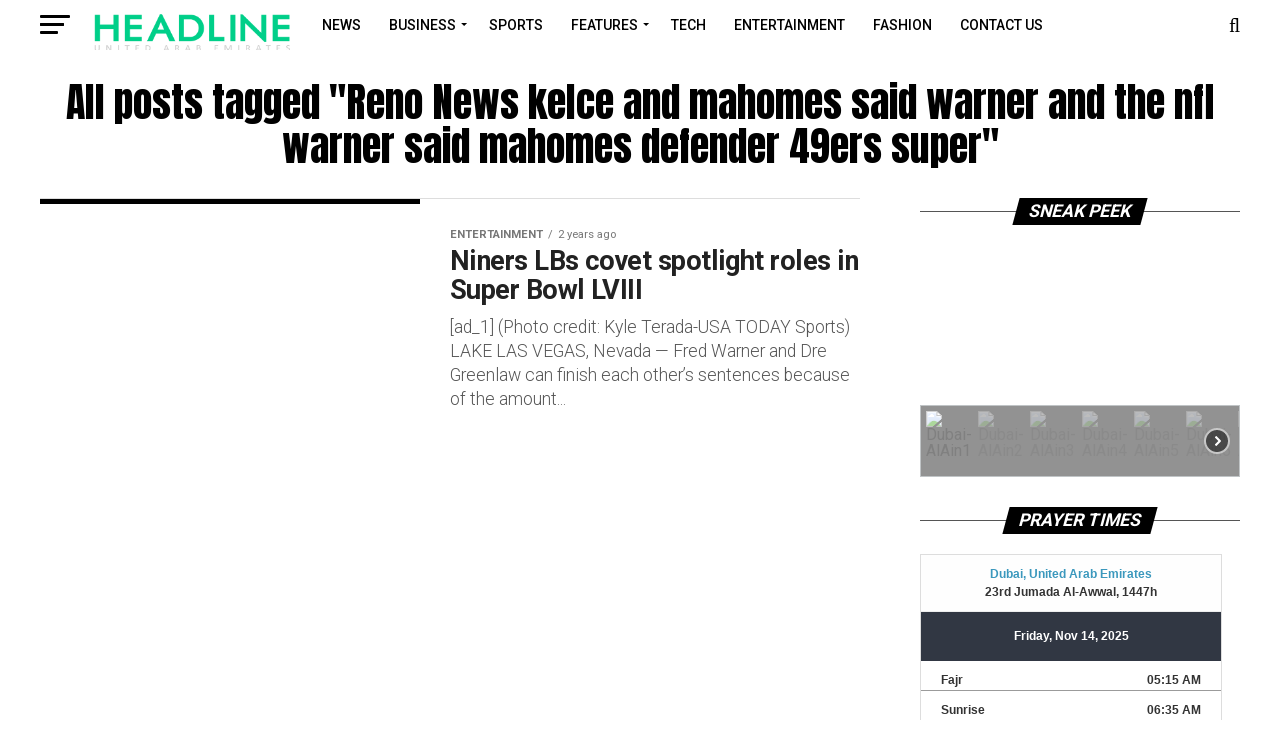

--- FILE ---
content_type: text/html; charset=UTF-8
request_url: https://headline.ae/tag/reno-news-kelce-and-mahomes-said-warner-and-the-nfl-warner-said-mahomes-defender-49ers-super/
body_size: 39828
content:
<!DOCTYPE html>
<html lang="en-US">
<head>
<!-- Global site tag (gtag.js) - Google Analytics -->
<script async src="https://www.googletagmanager.com/gtag/js?id=UA-229780156-1"></script>
<script>
  window.dataLayer = window.dataLayer || [];
  function gtag(){dataLayer.push(arguments);}
  gtag('js', new Date());

  gtag('config', 'UA-229780156-1');
</script>

<!-- Google Tag Manager -->
<script>(function(w,d,s,l,i){w[l]=w[l]||[];w[l].push({'gtm.start':
new Date().getTime(),event:'gtm.js'});var f=d.getElementsByTagName(s)[0],
j=d.createElement(s),dl=l!='dataLayer'?'&l='+l:'';j.async=true;j.src=
'https://www.googletagmanager.com/gtm.js?id='+i+dl;f.parentNode.insertBefore(j,f);
})(window,document,'script','dataLayer','GTM-TVH2KZG');</script>
<!-- End Google Tag Manager -->

	<meta name="google-site-verification" content="KKJzPtzHg5pUcs8HZvXAxIrglWO23pN7Nd6Q-oUuJnQ" />

<meta charset="UTF-8" >
<meta name="viewport" id="viewport" content="width=device-width, initial-scale=1.0, maximum-scale=1.0, minimum-scale=1.0, user-scalable=no" />
<meta name="google-site-verification" content="d6DWMDob0Aus14V460-5dn-640T1_PnYsWrdR23iHHc" />
<link rel="pingback" href="https://headline.ae/xmlrpc.php" />
<meta property="og:description" content="All the top news from UAE that make headlines" />
<meta name='robots' content='index, follow, max-image-preview:large, max-snippet:-1, max-video-preview:-1' />

	<!-- This site is optimized with the Yoast SEO plugin v24.4 - https://yoast.com/wordpress/plugins/seo/ -->
	<title>Reno News kelce and mahomes said warner and the nfl warner said mahomes defender 49ers super Archives &#187; Headline</title>
	<link rel="canonical" href="https://headline.ae/tag/reno-news-kelce-and-mahomes-said-warner-and-the-nfl-warner-said-mahomes-defender-49ers-super/" />
	<meta property="og:locale" content="en_US" />
	<meta property="og:type" content="article" />
	<meta property="og:title" content="Reno News kelce and mahomes said warner and the nfl warner said mahomes defender 49ers super Archives &#187; Headline" />
	<meta property="og:url" content="https://headline.ae/tag/reno-news-kelce-and-mahomes-said-warner-and-the-nfl-warner-said-mahomes-defender-49ers-super/" />
	<meta property="og:site_name" content="Headline" />
	<meta name="twitter:card" content="summary_large_image" />
	<script type="application/ld+json" class="yoast-schema-graph">{"@context":"https://schema.org","@graph":[{"@type":"CollectionPage","@id":"https://headline.ae/tag/reno-news-kelce-and-mahomes-said-warner-and-the-nfl-warner-said-mahomes-defender-49ers-super/","url":"https://headline.ae/tag/reno-news-kelce-and-mahomes-said-warner-and-the-nfl-warner-said-mahomes-defender-49ers-super/","name":"Reno News kelce and mahomes said warner and the nfl warner said mahomes defender 49ers super Archives &#187; Headline","isPartOf":{"@id":"https://headline.ae/#website"},"primaryImageOfPage":{"@id":"https://headline.ae/tag/reno-news-kelce-and-mahomes-said-warner-and-the-nfl-warner-said-mahomes-defender-49ers-super/#primaryimage"},"image":{"@id":"https://headline.ae/tag/reno-news-kelce-and-mahomes-said-warner-and-the-nfl-warner-said-mahomes-defender-49ers-super/#primaryimage"},"thumbnailUrl":"https://headline.ae/wp-content/uploads/flm1707439201.jpg","breadcrumb":{"@id":"https://headline.ae/tag/reno-news-kelce-and-mahomes-said-warner-and-the-nfl-warner-said-mahomes-defender-49ers-super/#breadcrumb"},"inLanguage":"en-US"},{"@type":"ImageObject","inLanguage":"en-US","@id":"https://headline.ae/tag/reno-news-kelce-and-mahomes-said-warner-and-the-nfl-warner-said-mahomes-defender-49ers-super/#primaryimage","url":"https://headline.ae/wp-content/uploads/flm1707439201.jpg","contentUrl":"https://headline.ae/wp-content/uploads/flm1707439201.jpg","width":630,"height":420},{"@type":"BreadcrumbList","@id":"https://headline.ae/tag/reno-news-kelce-and-mahomes-said-warner-and-the-nfl-warner-said-mahomes-defender-49ers-super/#breadcrumb","itemListElement":[{"@type":"ListItem","position":1,"name":"Home","item":"https://headline.ae/"},{"@type":"ListItem","position":2,"name":"Reno News kelce and mahomes said warner and the nfl warner said mahomes defender 49ers super"}]},{"@type":"WebSite","@id":"https://headline.ae/#website","url":"https://headline.ae/","name":"Headline","description":"All the top news from UAE that make headlines","publisher":{"@id":"https://headline.ae/#organization"},"potentialAction":[{"@type":"SearchAction","target":{"@type":"EntryPoint","urlTemplate":"https://headline.ae/?s={search_term_string}"},"query-input":{"@type":"PropertyValueSpecification","valueRequired":true,"valueName":"search_term_string"}}],"inLanguage":"en-US"},{"@type":"Organization","@id":"https://headline.ae/#organization","name":"Headline News","url":"https://headline.ae/","logo":{"@type":"ImageObject","inLanguage":"en-US","@id":"https://headline.ae/#/schema/logo/image/","url":"http://headline.ae/wp-content/uploads/LogoTrim.gif","contentUrl":"http://headline.ae/wp-content/uploads/LogoTrim.gif","width":406,"height":78,"caption":"Headline News"},"image":{"@id":"https://headline.ae/#/schema/logo/image/"}}]}</script>
	<!-- / Yoast SEO plugin. -->


<link rel='dns-prefetch' href='//www.googletagmanager.com' />
<link rel='dns-prefetch' href='//ajax.googleapis.com' />
<link rel='dns-prefetch' href='//fonts.googleapis.com' />
<link rel='dns-prefetch' href='//pagead2.googlesyndication.com' />
<link rel="alternate" type="application/rss+xml" title="Headline &raquo; Feed" href="https://headline.ae/feed/" />
<link rel="alternate" type="application/rss+xml" title="Headline &raquo; Comments Feed" href="https://headline.ae/comments/feed/" />
<link rel="alternate" type="application/rss+xml" title="Headline &raquo; Reno News kelce and mahomes said warner and the nfl warner said mahomes defender 49ers super Tag Feed" href="https://headline.ae/tag/reno-news-kelce-and-mahomes-said-warner-and-the-nfl-warner-said-mahomes-defender-49ers-super/feed/" />
<script type="text/javascript">
/* <![CDATA[ */
window._wpemojiSettings = {"baseUrl":"https:\/\/s.w.org\/images\/core\/emoji\/15.0.3\/72x72\/","ext":".png","svgUrl":"https:\/\/s.w.org\/images\/core\/emoji\/15.0.3\/svg\/","svgExt":".svg","source":{"concatemoji":"https:\/\/headline.ae\/wp-includes\/js\/wp-emoji-release.min.js?ver=6.6.4"}};
/*! This file is auto-generated */
!function(i,n){var o,s,e;function c(e){try{var t={supportTests:e,timestamp:(new Date).valueOf()};sessionStorage.setItem(o,JSON.stringify(t))}catch(e){}}function p(e,t,n){e.clearRect(0,0,e.canvas.width,e.canvas.height),e.fillText(t,0,0);var t=new Uint32Array(e.getImageData(0,0,e.canvas.width,e.canvas.height).data),r=(e.clearRect(0,0,e.canvas.width,e.canvas.height),e.fillText(n,0,0),new Uint32Array(e.getImageData(0,0,e.canvas.width,e.canvas.height).data));return t.every(function(e,t){return e===r[t]})}function u(e,t,n){switch(t){case"flag":return n(e,"\ud83c\udff3\ufe0f\u200d\u26a7\ufe0f","\ud83c\udff3\ufe0f\u200b\u26a7\ufe0f")?!1:!n(e,"\ud83c\uddfa\ud83c\uddf3","\ud83c\uddfa\u200b\ud83c\uddf3")&&!n(e,"\ud83c\udff4\udb40\udc67\udb40\udc62\udb40\udc65\udb40\udc6e\udb40\udc67\udb40\udc7f","\ud83c\udff4\u200b\udb40\udc67\u200b\udb40\udc62\u200b\udb40\udc65\u200b\udb40\udc6e\u200b\udb40\udc67\u200b\udb40\udc7f");case"emoji":return!n(e,"\ud83d\udc26\u200d\u2b1b","\ud83d\udc26\u200b\u2b1b")}return!1}function f(e,t,n){var r="undefined"!=typeof WorkerGlobalScope&&self instanceof WorkerGlobalScope?new OffscreenCanvas(300,150):i.createElement("canvas"),a=r.getContext("2d",{willReadFrequently:!0}),o=(a.textBaseline="top",a.font="600 32px Arial",{});return e.forEach(function(e){o[e]=t(a,e,n)}),o}function t(e){var t=i.createElement("script");t.src=e,t.defer=!0,i.head.appendChild(t)}"undefined"!=typeof Promise&&(o="wpEmojiSettingsSupports",s=["flag","emoji"],n.supports={everything:!0,everythingExceptFlag:!0},e=new Promise(function(e){i.addEventListener("DOMContentLoaded",e,{once:!0})}),new Promise(function(t){var n=function(){try{var e=JSON.parse(sessionStorage.getItem(o));if("object"==typeof e&&"number"==typeof e.timestamp&&(new Date).valueOf()<e.timestamp+604800&&"object"==typeof e.supportTests)return e.supportTests}catch(e){}return null}();if(!n){if("undefined"!=typeof Worker&&"undefined"!=typeof OffscreenCanvas&&"undefined"!=typeof URL&&URL.createObjectURL&&"undefined"!=typeof Blob)try{var e="postMessage("+f.toString()+"("+[JSON.stringify(s),u.toString(),p.toString()].join(",")+"));",r=new Blob([e],{type:"text/javascript"}),a=new Worker(URL.createObjectURL(r),{name:"wpTestEmojiSupports"});return void(a.onmessage=function(e){c(n=e.data),a.terminate(),t(n)})}catch(e){}c(n=f(s,u,p))}t(n)}).then(function(e){for(var t in e)n.supports[t]=e[t],n.supports.everything=n.supports.everything&&n.supports[t],"flag"!==t&&(n.supports.everythingExceptFlag=n.supports.everythingExceptFlag&&n.supports[t]);n.supports.everythingExceptFlag=n.supports.everythingExceptFlag&&!n.supports.flag,n.DOMReady=!1,n.readyCallback=function(){n.DOMReady=!0}}).then(function(){return e}).then(function(){var e;n.supports.everything||(n.readyCallback(),(e=n.source||{}).concatemoji?t(e.concatemoji):e.wpemoji&&e.twemoji&&(t(e.twemoji),t(e.wpemoji)))}))}((window,document),window._wpemojiSettings);
/* ]]> */
</script>

<style id='wp-emoji-styles-inline-css' type='text/css'>

	img.wp-smiley, img.emoji {
		display: inline !important;
		border: none !important;
		box-shadow: none !important;
		height: 1em !important;
		width: 1em !important;
		margin: 0 0.07em !important;
		vertical-align: -0.1em !important;
		background: none !important;
		padding: 0 !important;
	}
</style>
<link rel='stylesheet' id='wp-block-library-css' href='https://headline.ae/wp-includes/css/dist/block-library/style.min.css?ver=6.6.4' type='text/css' media='all' />
<style id='classic-theme-styles-inline-css' type='text/css'>
/*! This file is auto-generated */
.wp-block-button__link{color:#fff;background-color:#32373c;border-radius:9999px;box-shadow:none;text-decoration:none;padding:calc(.667em + 2px) calc(1.333em + 2px);font-size:1.125em}.wp-block-file__button{background:#32373c;color:#fff;text-decoration:none}
</style>
<style id='global-styles-inline-css' type='text/css'>
:root{--wp--preset--aspect-ratio--square: 1;--wp--preset--aspect-ratio--4-3: 4/3;--wp--preset--aspect-ratio--3-4: 3/4;--wp--preset--aspect-ratio--3-2: 3/2;--wp--preset--aspect-ratio--2-3: 2/3;--wp--preset--aspect-ratio--16-9: 16/9;--wp--preset--aspect-ratio--9-16: 9/16;--wp--preset--color--black: #000000;--wp--preset--color--cyan-bluish-gray: #abb8c3;--wp--preset--color--white: #ffffff;--wp--preset--color--pale-pink: #f78da7;--wp--preset--color--vivid-red: #cf2e2e;--wp--preset--color--luminous-vivid-orange: #ff6900;--wp--preset--color--luminous-vivid-amber: #fcb900;--wp--preset--color--light-green-cyan: #7bdcb5;--wp--preset--color--vivid-green-cyan: #00d084;--wp--preset--color--pale-cyan-blue: #8ed1fc;--wp--preset--color--vivid-cyan-blue: #0693e3;--wp--preset--color--vivid-purple: #9b51e0;--wp--preset--color--: #444;--wp--preset--gradient--vivid-cyan-blue-to-vivid-purple: linear-gradient(135deg,rgba(6,147,227,1) 0%,rgb(155,81,224) 100%);--wp--preset--gradient--light-green-cyan-to-vivid-green-cyan: linear-gradient(135deg,rgb(122,220,180) 0%,rgb(0,208,130) 100%);--wp--preset--gradient--luminous-vivid-amber-to-luminous-vivid-orange: linear-gradient(135deg,rgba(252,185,0,1) 0%,rgba(255,105,0,1) 100%);--wp--preset--gradient--luminous-vivid-orange-to-vivid-red: linear-gradient(135deg,rgba(255,105,0,1) 0%,rgb(207,46,46) 100%);--wp--preset--gradient--very-light-gray-to-cyan-bluish-gray: linear-gradient(135deg,rgb(238,238,238) 0%,rgb(169,184,195) 100%);--wp--preset--gradient--cool-to-warm-spectrum: linear-gradient(135deg,rgb(74,234,220) 0%,rgb(151,120,209) 20%,rgb(207,42,186) 40%,rgb(238,44,130) 60%,rgb(251,105,98) 80%,rgb(254,248,76) 100%);--wp--preset--gradient--blush-light-purple: linear-gradient(135deg,rgb(255,206,236) 0%,rgb(152,150,240) 100%);--wp--preset--gradient--blush-bordeaux: linear-gradient(135deg,rgb(254,205,165) 0%,rgb(254,45,45) 50%,rgb(107,0,62) 100%);--wp--preset--gradient--luminous-dusk: linear-gradient(135deg,rgb(255,203,112) 0%,rgb(199,81,192) 50%,rgb(65,88,208) 100%);--wp--preset--gradient--pale-ocean: linear-gradient(135deg,rgb(255,245,203) 0%,rgb(182,227,212) 50%,rgb(51,167,181) 100%);--wp--preset--gradient--electric-grass: linear-gradient(135deg,rgb(202,248,128) 0%,rgb(113,206,126) 100%);--wp--preset--gradient--midnight: linear-gradient(135deg,rgb(2,3,129) 0%,rgb(40,116,252) 100%);--wp--preset--font-size--small: 13px;--wp--preset--font-size--medium: 20px;--wp--preset--font-size--large: 36px;--wp--preset--font-size--x-large: 42px;--wp--preset--spacing--20: 0.44rem;--wp--preset--spacing--30: 0.67rem;--wp--preset--spacing--40: 1rem;--wp--preset--spacing--50: 1.5rem;--wp--preset--spacing--60: 2.25rem;--wp--preset--spacing--70: 3.38rem;--wp--preset--spacing--80: 5.06rem;--wp--preset--shadow--natural: 6px 6px 9px rgba(0, 0, 0, 0.2);--wp--preset--shadow--deep: 12px 12px 50px rgba(0, 0, 0, 0.4);--wp--preset--shadow--sharp: 6px 6px 0px rgba(0, 0, 0, 0.2);--wp--preset--shadow--outlined: 6px 6px 0px -3px rgba(255, 255, 255, 1), 6px 6px rgba(0, 0, 0, 1);--wp--preset--shadow--crisp: 6px 6px 0px rgba(0, 0, 0, 1);}:where(.is-layout-flex){gap: 0.5em;}:where(.is-layout-grid){gap: 0.5em;}body .is-layout-flex{display: flex;}.is-layout-flex{flex-wrap: wrap;align-items: center;}.is-layout-flex > :is(*, div){margin: 0;}body .is-layout-grid{display: grid;}.is-layout-grid > :is(*, div){margin: 0;}:where(.wp-block-columns.is-layout-flex){gap: 2em;}:where(.wp-block-columns.is-layout-grid){gap: 2em;}:where(.wp-block-post-template.is-layout-flex){gap: 1.25em;}:where(.wp-block-post-template.is-layout-grid){gap: 1.25em;}.has-black-color{color: var(--wp--preset--color--black) !important;}.has-cyan-bluish-gray-color{color: var(--wp--preset--color--cyan-bluish-gray) !important;}.has-white-color{color: var(--wp--preset--color--white) !important;}.has-pale-pink-color{color: var(--wp--preset--color--pale-pink) !important;}.has-vivid-red-color{color: var(--wp--preset--color--vivid-red) !important;}.has-luminous-vivid-orange-color{color: var(--wp--preset--color--luminous-vivid-orange) !important;}.has-luminous-vivid-amber-color{color: var(--wp--preset--color--luminous-vivid-amber) !important;}.has-light-green-cyan-color{color: var(--wp--preset--color--light-green-cyan) !important;}.has-vivid-green-cyan-color{color: var(--wp--preset--color--vivid-green-cyan) !important;}.has-pale-cyan-blue-color{color: var(--wp--preset--color--pale-cyan-blue) !important;}.has-vivid-cyan-blue-color{color: var(--wp--preset--color--vivid-cyan-blue) !important;}.has-vivid-purple-color{color: var(--wp--preset--color--vivid-purple) !important;}.has-black-background-color{background-color: var(--wp--preset--color--black) !important;}.has-cyan-bluish-gray-background-color{background-color: var(--wp--preset--color--cyan-bluish-gray) !important;}.has-white-background-color{background-color: var(--wp--preset--color--white) !important;}.has-pale-pink-background-color{background-color: var(--wp--preset--color--pale-pink) !important;}.has-vivid-red-background-color{background-color: var(--wp--preset--color--vivid-red) !important;}.has-luminous-vivid-orange-background-color{background-color: var(--wp--preset--color--luminous-vivid-orange) !important;}.has-luminous-vivid-amber-background-color{background-color: var(--wp--preset--color--luminous-vivid-amber) !important;}.has-light-green-cyan-background-color{background-color: var(--wp--preset--color--light-green-cyan) !important;}.has-vivid-green-cyan-background-color{background-color: var(--wp--preset--color--vivid-green-cyan) !important;}.has-pale-cyan-blue-background-color{background-color: var(--wp--preset--color--pale-cyan-blue) !important;}.has-vivid-cyan-blue-background-color{background-color: var(--wp--preset--color--vivid-cyan-blue) !important;}.has-vivid-purple-background-color{background-color: var(--wp--preset--color--vivid-purple) !important;}.has-black-border-color{border-color: var(--wp--preset--color--black) !important;}.has-cyan-bluish-gray-border-color{border-color: var(--wp--preset--color--cyan-bluish-gray) !important;}.has-white-border-color{border-color: var(--wp--preset--color--white) !important;}.has-pale-pink-border-color{border-color: var(--wp--preset--color--pale-pink) !important;}.has-vivid-red-border-color{border-color: var(--wp--preset--color--vivid-red) !important;}.has-luminous-vivid-orange-border-color{border-color: var(--wp--preset--color--luminous-vivid-orange) !important;}.has-luminous-vivid-amber-border-color{border-color: var(--wp--preset--color--luminous-vivid-amber) !important;}.has-light-green-cyan-border-color{border-color: var(--wp--preset--color--light-green-cyan) !important;}.has-vivid-green-cyan-border-color{border-color: var(--wp--preset--color--vivid-green-cyan) !important;}.has-pale-cyan-blue-border-color{border-color: var(--wp--preset--color--pale-cyan-blue) !important;}.has-vivid-cyan-blue-border-color{border-color: var(--wp--preset--color--vivid-cyan-blue) !important;}.has-vivid-purple-border-color{border-color: var(--wp--preset--color--vivid-purple) !important;}.has-vivid-cyan-blue-to-vivid-purple-gradient-background{background: var(--wp--preset--gradient--vivid-cyan-blue-to-vivid-purple) !important;}.has-light-green-cyan-to-vivid-green-cyan-gradient-background{background: var(--wp--preset--gradient--light-green-cyan-to-vivid-green-cyan) !important;}.has-luminous-vivid-amber-to-luminous-vivid-orange-gradient-background{background: var(--wp--preset--gradient--luminous-vivid-amber-to-luminous-vivid-orange) !important;}.has-luminous-vivid-orange-to-vivid-red-gradient-background{background: var(--wp--preset--gradient--luminous-vivid-orange-to-vivid-red) !important;}.has-very-light-gray-to-cyan-bluish-gray-gradient-background{background: var(--wp--preset--gradient--very-light-gray-to-cyan-bluish-gray) !important;}.has-cool-to-warm-spectrum-gradient-background{background: var(--wp--preset--gradient--cool-to-warm-spectrum) !important;}.has-blush-light-purple-gradient-background{background: var(--wp--preset--gradient--blush-light-purple) !important;}.has-blush-bordeaux-gradient-background{background: var(--wp--preset--gradient--blush-bordeaux) !important;}.has-luminous-dusk-gradient-background{background: var(--wp--preset--gradient--luminous-dusk) !important;}.has-pale-ocean-gradient-background{background: var(--wp--preset--gradient--pale-ocean) !important;}.has-electric-grass-gradient-background{background: var(--wp--preset--gradient--electric-grass) !important;}.has-midnight-gradient-background{background: var(--wp--preset--gradient--midnight) !important;}.has-small-font-size{font-size: var(--wp--preset--font-size--small) !important;}.has-medium-font-size{font-size: var(--wp--preset--font-size--medium) !important;}.has-large-font-size{font-size: var(--wp--preset--font-size--large) !important;}.has-x-large-font-size{font-size: var(--wp--preset--font-size--x-large) !important;}
:where(.wp-block-post-template.is-layout-flex){gap: 1.25em;}:where(.wp-block-post-template.is-layout-grid){gap: 1.25em;}
:where(.wp-block-columns.is-layout-flex){gap: 2em;}:where(.wp-block-columns.is-layout-grid){gap: 2em;}
:root :where(.wp-block-pullquote){font-size: 1.5em;line-height: 1.6;}
</style>
<link rel='stylesheet' id='ql-jquery-ui-css' href='//ajax.googleapis.com/ajax/libs/jqueryui/1.12.1/themes/smoothness/jquery-ui.css?ver=6.6.4' type='text/css' media='all' />
<link rel='stylesheet' id='reviewer-photoswipe-css' href='https://headline.ae/wp-content/plugins/reviewer/public/assets/css/photoswipe.css?ver=3.14.2' type='text/css' media='all' />
<link rel='stylesheet' id='dashicons-css' href='https://headline.ae/wp-includes/css/dashicons.min.css?ver=6.6.4' type='text/css' media='all' />
<link rel='stylesheet' id='reviewer-public-css' href='https://headline.ae/wp-content/plugins/reviewer/public/assets/css/reviewer-public.css?ver=3.14.2' type='text/css' media='all' />
<link rel='stylesheet' id='mvp-custom-style-css' href='https://headline.ae/wp-content/themes/hl/style.css?ver=6.6.4' type='text/css' media='all' />
<style id='mvp-custom-style-inline-css' type='text/css'>


#mvp-wallpaper {
	background: url() no-repeat 50% 0;
	}

#mvp-foot-copy a {
	color: #0024f2;
	}

#mvp-content-main p a,
.mvp-post-add-main p a {
	box-shadow: inset 0 -4px 0 #0024f2;
	}

#mvp-content-main p a:hover,
.mvp-post-add-main p a:hover {
	background: #0024f2;
	}

a,
a:visited,
.post-info-name a,
.woocommerce .woocommerce-breadcrumb a {
	color: #000000;
	}

#mvp-side-wrap a:hover {
	color: #000000;
	}

.mvp-fly-top:hover,
.mvp-vid-box-wrap,
ul.mvp-soc-mob-list li.mvp-soc-mob-com {
	background: #f7b100;
	}

nav.mvp-fly-nav-menu ul li.menu-item-has-children:after,
.mvp-feat1-left-wrap span.mvp-cd-cat,
.mvp-widget-feat1-top-story span.mvp-cd-cat,
.mvp-widget-feat2-left-cont span.mvp-cd-cat,
.mvp-widget-dark-feat span.mvp-cd-cat,
.mvp-widget-dark-sub span.mvp-cd-cat,
.mvp-vid-wide-text span.mvp-cd-cat,
.mvp-feat2-top-text span.mvp-cd-cat,
.mvp-feat3-main-story span.mvp-cd-cat,
.mvp-feat3-sub-text span.mvp-cd-cat,
.mvp-feat4-main-text span.mvp-cd-cat,
.woocommerce-message:before,
.woocommerce-info:before,
.woocommerce-message:before {
	color: #f7b100;
	}

#searchform input,
.mvp-authors-name {
	border-bottom: 1px solid #f7b100;
	}

.mvp-fly-top:hover {
	border-top: 1px solid #f7b100;
	border-left: 1px solid #f7b100;
	border-bottom: 1px solid #f7b100;
	}

.woocommerce .widget_price_filter .ui-slider .ui-slider-handle,
.woocommerce #respond input#submit.alt,
.woocommerce a.button.alt,
.woocommerce button.button.alt,
.woocommerce input.button.alt,
.woocommerce #respond input#submit.alt:hover,
.woocommerce a.button.alt:hover,
.woocommerce button.button.alt:hover,
.woocommerce input.button.alt:hover {
	background-color: #f7b100;
	}

.woocommerce-error,
.woocommerce-info,
.woocommerce-message {
	border-top-color: #f7b100;
	}

ul.mvp-feat1-list-buts li.active span.mvp-feat1-list-but,
span.mvp-widget-home-title,
span.mvp-post-cat,
span.mvp-feat1-pop-head {
	background: #000000;
	}

.woocommerce span.onsale {
	background-color: #000000;
	}

.mvp-widget-feat2-side-more-but,
.woocommerce .star-rating span:before,
span.mvp-prev-next-label,
.mvp-cat-date-wrap .sticky {
	color: #000000 !important;
	}

#mvp-main-nav-top,
#mvp-fly-wrap,
.mvp-soc-mob-right,
#mvp-main-nav-small-cont {
	background: ;
	}

#mvp-main-nav-small .mvp-fly-but-wrap span,
#mvp-main-nav-small .mvp-search-but-wrap span,
.mvp-nav-top-left .mvp-fly-but-wrap span,
#mvp-fly-wrap .mvp-fly-but-wrap span {
	background: ;
	}

.mvp-nav-top-right .mvp-nav-search-but,
span.mvp-fly-soc-head,
.mvp-soc-mob-right i,
#mvp-main-nav-small span.mvp-nav-search-but,
#mvp-main-nav-small .mvp-nav-menu ul li a  {
	color: ;
	}

#mvp-main-nav-small .mvp-nav-menu ul li.menu-item-has-children a:after {
	border-color:  transparent transparent transparent;
	}

#mvp-nav-top-wrap span.mvp-nav-search-but:hover,
#mvp-main-nav-small span.mvp-nav-search-but:hover {
	color: #00cf89;
	}

#mvp-nav-top-wrap .mvp-fly-but-wrap:hover span,
#mvp-main-nav-small .mvp-fly-but-wrap:hover span,
span.mvp-woo-cart-num:hover {
	background: #00cf89;
	}

#mvp-main-nav-bot-cont {
	background: #ffffff;
	}

#mvp-nav-bot-wrap .mvp-fly-but-wrap span,
#mvp-nav-bot-wrap .mvp-search-but-wrap span {
	background: #000000;
	}

#mvp-nav-bot-wrap span.mvp-nav-search-but,
#mvp-nav-bot-wrap .mvp-nav-menu ul li a {
	color: #000000;
	}

#mvp-nav-bot-wrap .mvp-nav-menu ul li.menu-item-has-children a:after {
	border-color: #000000 transparent transparent transparent;
	}

.mvp-nav-menu ul li:hover a {
	border-bottom: 5px solid #00cf89;
	}

#mvp-nav-bot-wrap .mvp-fly-but-wrap:hover span {
	background: #00cf89;
	}

#mvp-nav-bot-wrap span.mvp-nav-search-but:hover {
	color: #00cf89;
	}

body,
.mvp-feat1-feat-text p,
.mvp-feat2-top-text p,
.mvp-feat3-main-text p,
.mvp-feat3-sub-text p,
#searchform input,
.mvp-author-info-text,
span.mvp-post-excerpt,
.mvp-nav-menu ul li ul.sub-menu li a,
nav.mvp-fly-nav-menu ul li a,
.mvp-ad-label,
span.mvp-feat-caption,
.mvp-post-tags a,
.mvp-post-tags a:visited,
span.mvp-author-box-name a,
#mvp-author-box-text p,
.mvp-post-gallery-text p,
ul.mvp-soc-mob-list li span,
#comments,
h3#reply-title,
h2.comments,
#mvp-foot-copy p,
span.mvp-fly-soc-head,
.mvp-post-tags-header,
span.mvp-prev-next-label,
span.mvp-post-add-link-but,
#mvp-comments-button a,
#mvp-comments-button span.mvp-comment-but-text,
.woocommerce ul.product_list_widget span.product-title,
.woocommerce ul.product_list_widget li a,
.woocommerce #reviews #comments ol.commentlist li .comment-text p.meta,
.woocommerce div.product p.price,
.woocommerce div.product p.price ins,
.woocommerce div.product p.price del,
.woocommerce ul.products li.product .price del,
.woocommerce ul.products li.product .price ins,
.woocommerce ul.products li.product .price,
.woocommerce #respond input#submit,
.woocommerce a.button,
.woocommerce button.button,
.woocommerce input.button,
.woocommerce .widget_price_filter .price_slider_amount .button,
.woocommerce span.onsale,
.woocommerce-review-link,
#woo-content p.woocommerce-result-count,
.woocommerce div.product .woocommerce-tabs ul.tabs li a,
a.mvp-inf-more-but,
span.mvp-cont-read-but,
span.mvp-cd-cat,
span.mvp-cd-date,
.mvp-feat4-main-text p,
span.mvp-woo-cart-num,
span.mvp-widget-home-title2,
.wp-caption,
#mvp-content-main p.wp-caption-text,
.gallery-caption,
.mvp-post-add-main p.wp-caption-text,
#bbpress-forums,
#bbpress-forums p,
.protected-post-form input,
#mvp-feat6-text p {
	font-family: 'Roboto', sans-serif;
	}

.mvp-blog-story-text p,
span.mvp-author-page-desc,
#mvp-404 p,
.mvp-widget-feat1-bot-text p,
.mvp-widget-feat2-left-text p,
.mvp-flex-story-text p,
.mvp-search-text p,
#mvp-content-main p,
.mvp-post-add-main p,
#mvp-content-main ul li,
#mvp-content-main ol li,
.rwp-summary,
.rwp-u-review__comment,
.mvp-feat5-mid-main-text p,
.mvp-feat5-small-main-text p,
#mvp-content-main .wp-block-button__link,
.wp-block-audio figcaption,
.wp-block-video figcaption,
.wp-block-embed figcaption,
.wp-block-verse pre,
pre.wp-block-verse {
	font-family: 'Roboto', sans-serif;
	}

.mvp-nav-menu ul li a,
#mvp-foot-menu ul li a {
	font-family: 'Roboto', sans-serif;
	}


.mvp-feat1-sub-text h2,
.mvp-feat1-pop-text h2,
.mvp-feat1-list-text h2,
.mvp-widget-feat1-top-text h2,
.mvp-widget-feat1-bot-text h2,
.mvp-widget-dark-feat-text h2,
.mvp-widget-dark-sub-text h2,
.mvp-widget-feat2-left-text h2,
.mvp-widget-feat2-right-text h2,
.mvp-blog-story-text h2,
.mvp-flex-story-text h2,
.mvp-vid-wide-more-text p,
.mvp-prev-next-text p,
.mvp-related-text,
.mvp-post-more-text p,
h2.mvp-authors-latest a,
.mvp-feat2-bot-text h2,
.mvp-feat3-sub-text h2,
.mvp-feat3-main-text h2,
.mvp-feat4-main-text h2,
.mvp-feat5-text h2,
.mvp-feat5-mid-main-text h2,
.mvp-feat5-small-main-text h2,
.mvp-feat5-mid-sub-text h2,
#mvp-feat6-text h2,
.alp-related-posts-wrapper .alp-related-post .post-title {
	font-family: 'Roboto', sans-serif;
	}

.mvp-feat2-top-text h2,
.mvp-feat1-feat-text h2,
h1.mvp-post-title,
h1.mvp-post-title-wide,
.mvp-drop-nav-title h4,
#mvp-content-main blockquote p,
.mvp-post-add-main blockquote p,
#mvp-content-main p.has-large-font-size,
#mvp-404 h1,
#woo-content h1.page-title,
.woocommerce div.product .product_title,
.woocommerce ul.products li.product h3,
.alp-related-posts .current .post-title {
	font-family: 'Roboto', sans-serif;
	}

span.mvp-feat1-pop-head,
.mvp-feat1-pop-text:before,
span.mvp-feat1-list-but,
span.mvp-widget-home-title,
.mvp-widget-feat2-side-more,
span.mvp-post-cat,
span.mvp-page-head,
h1.mvp-author-top-head,
.mvp-authors-name,
#mvp-content-main h1,
#mvp-content-main h2,
#mvp-content-main h3,
#mvp-content-main h4,
#mvp-content-main h5,
#mvp-content-main h6,
.woocommerce .related h2,
.woocommerce div.product .woocommerce-tabs .panel h2,
.woocommerce div.product .product_title,
.mvp-feat5-side-list .mvp-feat1-list-img:after {
	font-family: 'Roboto', sans-serif;
	}

	

	#mvp-main-nav-top {
		background: #fff;
		padding: 15px 0 0;
		}
	#mvp-fly-wrap,
	.mvp-soc-mob-right,
	#mvp-main-nav-small-cont {
		background: #fff;
		}
	#mvp-main-nav-small .mvp-fly-but-wrap span,
	#mvp-main-nav-small .mvp-search-but-wrap span,
	.mvp-nav-top-left .mvp-fly-but-wrap span,
	#mvp-fly-wrap .mvp-fly-but-wrap span {
		background: #000;
		}
	.mvp-nav-top-right .mvp-nav-search-but,
	span.mvp-fly-soc-head,
	.mvp-soc-mob-right i,
	#mvp-main-nav-small span.mvp-nav-search-but,
	#mvp-main-nav-small .mvp-nav-menu ul li a  {
		color: #000;
		}
	#mvp-main-nav-small .mvp-nav-menu ul li.menu-item-has-children a:after {
		border-color: #000 transparent transparent transparent;
		}
	.mvp-feat1-feat-text h2,
	h1.mvp-post-title,
	.mvp-feat2-top-text h2,
	.mvp-feat3-main-text h2,
	#mvp-content-main blockquote p,
	.mvp-post-add-main blockquote p {
		font-family: 'Anton', sans-serif;
		font-weight: 400;
		letter-spacing: normal;
		}
	.mvp-feat1-feat-text h2,
	.mvp-feat2-top-text h2,
	.mvp-feat3-main-text h2 {
		line-height: 1;
		text-transform: uppercase;
		}
		

	span.mvp-nav-soc-but,
	ul.mvp-fly-soc-list li a,
	span.mvp-woo-cart-num {
		background: rgba(0,0,0,.8);
		}
	span.mvp-woo-cart-icon {
		color: rgba(0,0,0,.8);
		}
	nav.mvp-fly-nav-menu ul li,
	nav.mvp-fly-nav-menu ul li ul.sub-menu {
		border-top: 1px solid rgba(0,0,0,.1);
		}
	nav.mvp-fly-nav-menu ul li a {
		color: #000;
		}
	.mvp-drop-nav-title h4 {
		color: #000;
		}
		

	#mvp-main-body-wrap {
		padding-top: 20px;
		}
	#mvp-feat2-wrap,
	#mvp-feat4-wrap,
	#mvp-post-feat-img-wide,
	#mvp-vid-wide-wrap {
		margin-top: -20px;
		}
	@media screen and (max-width: 479px) {
		#mvp-main-body-wrap {
			padding-top: 15px;
			}
		#mvp-feat2-wrap,
		#mvp-feat4-wrap,
		#mvp-post-feat-img-wide,
		#mvp-vid-wide-wrap {
			margin-top: -15px;
			}
		}
		

	.mvp-nav-links {
		display: none;
		}
		

	@media screen and (max-width: 479px) {
		.single #mvp-content-body-top {
			max-height: 400px;
			}
		.single .mvp-cont-read-but-wrap {
			display: inline;
			}
		}
		
</style>
<link rel='stylesheet' id='mvp-reset-css' href='https://headline.ae/wp-content/themes/hl/css/reset.css?ver=6.6.4' type='text/css' media='all' />
<link rel='stylesheet' id='fontawesome-css' href='https://headline.ae/wp-content/themes/hl/font-awesome/css/font-awesome.css?ver=6.6.4' type='text/css' media='all' />
<link crossorigin="anonymous" rel='stylesheet' id='mvp-fonts-css' href='//fonts.googleapis.com/css?family=Roboto%3A300%2C400%2C700%2C900%7COswald%3A400%2C700%7CAdvent+Pro%3A700%7COpen+Sans%3A700%7CAnton%3A400Roboto%3A100%2C200%2C300%2C400%2C500%2C600%2C700%2C800%2C900%7CRoboto%3A100%2C200%2C300%2C400%2C500%2C600%2C700%2C800%2C900%7CRoboto%3A100%2C200%2C300%2C400%2C500%2C600%2C700%2C800%2C900%7CRoboto%3A100%2C200%2C300%2C400%2C500%2C600%2C700%2C800%2C900%7CRoboto%3A100%2C200%2C300%2C400%2C500%2C600%2C700%2C800%2C900%7CRoboto%3A100%2C200%2C300%2C400%2C500%2C600%2C700%2C800%2C900%26subset%3Dlatin%2Clatin-ext%2Ccyrillic%2Ccyrillic-ext%2Cgreek-ext%2Cgreek%2Cvietnamese' type='text/css' media='all' />
<link rel='stylesheet' id='mvp-media-queries-css' href='https://headline.ae/wp-content/themes/hl/css/media-queries.css?ver=6.6.4' type='text/css' media='all' />
<link rel='stylesheet' id='heateor_sss_frontend_css-css' href='https://headline.ae/wp-content/plugins/sassy-social-share/public/css/sassy-social-share-public.css?ver=3.3.75' type='text/css' media='all' />
<style id='heateor_sss_frontend_css-inline-css' type='text/css'>
.heateor_sss_button_instagram span.heateor_sss_svg,a.heateor_sss_instagram span.heateor_sss_svg{background:radial-gradient(circle at 30% 107%,#fdf497 0,#fdf497 5%,#fd5949 45%,#d6249f 60%,#285aeb 90%)}.heateor_sss_horizontal_sharing .heateor_sss_svg,.heateor_sss_standard_follow_icons_container .heateor_sss_svg{color:#fff;border-width:0px;border-style:solid;border-color:transparent}.heateor_sss_horizontal_sharing .heateorSssTCBackground{color:#666}.heateor_sss_horizontal_sharing span.heateor_sss_svg:hover,.heateor_sss_standard_follow_icons_container span.heateor_sss_svg:hover{border-color:transparent;}.heateor_sss_vertical_sharing span.heateor_sss_svg,.heateor_sss_floating_follow_icons_container span.heateor_sss_svg{color:#fff;border-width:0px;border-style:solid;border-color:transparent;}.heateor_sss_vertical_sharing .heateorSssTCBackground{color:#666;}.heateor_sss_vertical_sharing span.heateor_sss_svg:hover,.heateor_sss_floating_follow_icons_container span.heateor_sss_svg:hover{border-color:transparent;}@media screen and (max-width:783px) {.heateor_sss_vertical_sharing{display:none!important}}
</style>
<link rel='stylesheet' id='tablepress-default-css' href='https://headline.ae/wp-content/plugins/tablepress/css/build/default.css?ver=3.0.3' type='text/css' media='all' />
<link rel='stylesheet' id='bsf-Defaults-css' href='https://headline.ae/wp-content/uploads/smile_fonts/Defaults/Defaults.css?ver=6.6.4' type='text/css' media='all' />
<link rel="stylesheet" type="text/css" href="https://headline.ae/wp-content/plugins/smart-slider-3/Public/SmartSlider3/Application/Frontend/Assets/dist/smartslider.min.css?ver=fe0c9112" media="all">
<style data-related="n2-ss-5">div#n2-ss-5 .n2-ss-slider-1{display:grid;position:relative;}div#n2-ss-5 .n2-ss-slider-2{display:grid;position:relative;overflow:hidden;padding:0px 0px 0px 0px;border:0px solid RGBA(62,62,62,1);border-radius:0px;background-clip:padding-box;background-repeat:repeat;background-position:50% 50%;background-size:cover;background-attachment:scroll;z-index:1;}div#n2-ss-5:not(.n2-ss-loaded) .n2-ss-slider-2{background-image:none !important;}div#n2-ss-5 .n2-ss-slider-3{display:grid;grid-template-areas:'cover';position:relative;overflow:hidden;z-index:10;}div#n2-ss-5 .n2-ss-slider-3 > *{grid-area:cover;}div#n2-ss-5 .n2-ss-slide-backgrounds,div#n2-ss-5 .n2-ss-slider-3 > .n2-ss-divider{position:relative;}div#n2-ss-5 .n2-ss-slide-backgrounds{z-index:10;}div#n2-ss-5 .n2-ss-slide-backgrounds > *{overflow:hidden;}div#n2-ss-5 .n2-ss-slide-background{transform:translateX(-100000px);}div#n2-ss-5 .n2-ss-slider-4{place-self:center;position:relative;width:100%;height:100%;z-index:20;display:grid;grid-template-areas:'slide';}div#n2-ss-5 .n2-ss-slider-4 > *{grid-area:slide;}div#n2-ss-5.n2-ss-full-page--constrain-ratio .n2-ss-slider-4{height:auto;}div#n2-ss-5 .n2-ss-slide{display:grid;place-items:center;grid-auto-columns:100%;position:relative;z-index:20;-webkit-backface-visibility:hidden;transform:translateX(-100000px);}div#n2-ss-5 .n2-ss-slide{perspective:1500px;}div#n2-ss-5 .n2-ss-slide-active{z-index:21;}.n2-ss-background-animation{position:absolute;top:0;left:0;width:100%;height:100%;z-index:3;}div#n2-ss-5 .nextend-arrow{cursor:pointer;overflow:hidden;line-height:0 !important;z-index:18;-webkit-user-select:none;}div#n2-ss-5 .nextend-arrow img{position:relative;display:block;}div#n2-ss-5 .nextend-arrow img.n2-arrow-hover-img{display:none;}div#n2-ss-5 .nextend-arrow:FOCUS img.n2-arrow-hover-img,div#n2-ss-5 .nextend-arrow:HOVER img.n2-arrow-hover-img{display:inline;}div#n2-ss-5 .nextend-arrow:FOCUS img.n2-arrow-normal-img,div#n2-ss-5 .nextend-arrow:HOVER img.n2-arrow-normal-img{display:none;}div#n2-ss-5 .nextend-arrow-animated{overflow:hidden;}div#n2-ss-5 .nextend-arrow-animated > div{position:relative;}div#n2-ss-5 .nextend-arrow-animated .n2-active{position:absolute;}div#n2-ss-5 .nextend-arrow-animated-fade{transition:background 0.3s, opacity 0.4s;}div#n2-ss-5 .nextend-arrow-animated-horizontal > div{transition:all 0.4s;transform:none;}div#n2-ss-5 .nextend-arrow-animated-horizontal .n2-active{top:0;}div#n2-ss-5 .nextend-arrow-previous.nextend-arrow-animated-horizontal .n2-active{left:100%;}div#n2-ss-5 .nextend-arrow-next.nextend-arrow-animated-horizontal .n2-active{right:100%;}div#n2-ss-5 .nextend-arrow-previous.nextend-arrow-animated-horizontal:HOVER > div,div#n2-ss-5 .nextend-arrow-previous.nextend-arrow-animated-horizontal:FOCUS > div{transform:translateX(-100%);}div#n2-ss-5 .nextend-arrow-next.nextend-arrow-animated-horizontal:HOVER > div,div#n2-ss-5 .nextend-arrow-next.nextend-arrow-animated-horizontal:FOCUS > div{transform:translateX(100%);}div#n2-ss-5 .nextend-arrow-animated-vertical > div{transition:all 0.4s;transform:none;}div#n2-ss-5 .nextend-arrow-animated-vertical .n2-active{left:0;}div#n2-ss-5 .nextend-arrow-previous.nextend-arrow-animated-vertical .n2-active{top:100%;}div#n2-ss-5 .nextend-arrow-next.nextend-arrow-animated-vertical .n2-active{bottom:100%;}div#n2-ss-5 .nextend-arrow-previous.nextend-arrow-animated-vertical:HOVER > div,div#n2-ss-5 .nextend-arrow-previous.nextend-arrow-animated-vertical:FOCUS > div{transform:translateY(-100%);}div#n2-ss-5 .nextend-arrow-next.nextend-arrow-animated-vertical:HOVER > div,div#n2-ss-5 .nextend-arrow-next.nextend-arrow-animated-vertical:FOCUS > div{transform:translateY(100%);}div#n2-ss-5 .nextend-thumbnail{flex:0 0 auto;overflow:hidden;}div#n2-ss-5 .nextend-thumbnail-default{position:relative;display:flex;flex-direction:column;z-index:10;}div#n2-ss-5 .nextend-thumbnail-inner{position:relative;flex-basis:0;flex-grow:1;scroll-behavior:smooth;scrollbar-width:none;}div#n2-ss-5 .nextend-thumbnail-inner::-webkit-scrollbar{width:0;height:0;background:transparent;}div#n2-ss-5 .nextend-thumbnail-button{position:absolute;display:grid;place-content:center;transition:all 0.4s;cursor:pointer;visibility:hidden;}div#n2-ss-5 .nextend-thumbnail-button *{visibility:visible;}div#n2-ss-5 .nextend-thumbnail-scroller{display:grid;}div#n2-ss-5 .n2-thumbnail-dot{position:relative;cursor:pointer;}div#n2-ss-5 .n2-thumbnail-dot img{object-fit:cover;max-width:none !important;}div#n2-ss-5 .n2-caption-before{order:-1;}div#n2-ss-5 .n2-caption-overlay{position:absolute;box-sizing:border-box;display:grid;place-content:center;}div#n2-ss-5 .n2-thumbnail-dot-type{position:absolute;left:50%;top:50%;transform:translate3d(-50%,-50%,0);}div#n2-ss-5 .nextend-thumbnail-vertical .nextend-thumbnail-scroller{min-height:100%;height:-moz-fit-content;height:-webkit-fit-content;height:fit-content;}div#n2-ss-5 .nextend-thumbnail-vertical .n2-align-content-start{align-content:flex-start;}div#n2-ss-5 .nextend-thumbnail-vertical .n2-align-content-center{align-content:center;}div#n2-ss-5 .nextend-thumbnail-vertical .n2-align-content-end{align-content:flex-end;}div#n2-ss-5 .nextend-thumbnail-vertical .n2-align-content-space-between{align-content:space-between;}div#n2-ss-5 .nextend-thumbnail-vertical .n2-align-content-space-around{align-content:space-around;}div#n2-ss-5 .nextend-thumbnail-vertical .nextend-thumbnail-inner{overflow-y:scroll;}div#n2-ss-5 .nextend-thumbnail-vertical .n2-thumbnail-dot{display:grid;grid-template-columns:auto 1fr;overflow:hidden;}div#n2-ss-5 .nextend-thumbnail-vertical .nextend-thumbnail-button{width:100%;}div#n2-ss-5 .nextend-thumbnail-vertical .nextend-thumbnail-previous{top:10px;}div#n2-ss-5 .nextend-thumbnail-vertical[data-has-previous="0"] .nextend-thumbnail-previous{transform:translateY(min(-100px,calc(-110%)));opacity:0;}div#n2-ss-5 .nextend-thumbnail-vertical .nextend-thumbnail-next{bottom:10px;}div#n2-ss-5 .nextend-thumbnail-vertical[data-has-next="0"] .nextend-thumbnail-next{transform:translateY(max(100px,calc(110%)));opacity:0;}div#n2-ss-5 .nextend-thumbnail-horizontal{flex-direction:row;}div#n2-ss-5 .nextend-thumbnail-horizontal .nextend-thumbnail-inner{overflow-x:scroll;}div#n2-ss-5 .nextend-thumbnail-horizontal .nextend-thumbnail-scroller{min-width:100%;width:-moz-fit-content;width:-webkit-fit-content;width:fit-content;grid-auto-flow:column;grid-auto-columns:min-content;}div#n2-ss-5 .nextend-thumbnail-horizontal .n2-align-content-start{justify-content:flex-start;}div#n2-ss-5 .nextend-thumbnail-horizontal .n2-align-content-center{justify-content:center;}div#n2-ss-5 .nextend-thumbnail-horizontal .n2-align-content-end{justify-content:flex-end;}div#n2-ss-5 .nextend-thumbnail-horizontal .n2-align-content-space-between{justify-content:space-between;}div#n2-ss-5 .nextend-thumbnail-horizontal .n2-align-content-space-around{justify-content:space-around;}div#n2-ss-5 .nextend-thumbnail-horizontal .n2-thumbnail-dot{display:grid;grid-template-rows:auto 1fr;overflow:hidden;}div#n2-ss-5 .nextend-thumbnail-horizontal .nextend-thumbnail-button{height:100%;}div#n2-ss-5 .nextend-thumbnail-horizontal .nextend-thumbnail-previous{left:10px;}div#n2-ss-5 .nextend-thumbnail-horizontal[data-has-previous="0"] .nextend-thumbnail-previous{transform:translateX(min(-100px,calc(-110%))) rotateZ(-90deg);opacity:0;}div#n2-ss-5 .nextend-thumbnail-horizontal .nextend-thumbnail-next{right:10px;}div#n2-ss-5 .nextend-thumbnail-horizontal[data-has-next="0"] .nextend-thumbnail-next{transform:translateX(max(100px,calc(110%))) rotateZ(-90deg);opacity:0;}div#n2-ss-5 .n2-style-107cb0e4b96e295f0c4852cfc0854d07-heading{background: RGBA(0,0,0,0.67);opacity:1;padding:2px 2px 2px 2px ;box-shadow: none;border: 0px solid RGBA(0,0,0,1);border-radius:3px;}div#n2-ss-5 .n2-style-107cb0e4b96e295f0c4852cfc0854d07-heading:Hover, div#n2-ss-5 .n2-style-107cb0e4b96e295f0c4852cfc0854d07-heading:ACTIVE, div#n2-ss-5 .n2-style-107cb0e4b96e295f0c4852cfc0854d07-heading:FOCUS{background: RGBA(255,145,57,1);}div#n2-ss-5 .n2-style-e1f894ae1389351efd5f22dff30a91f5-simple{background: #242424;opacity:0.5;padding:2px 2px 2px 2px ;box-shadow: none;border: 1px solid RGBA(129,137,141,1);border-radius:0px;}div#n2-ss-5 .n2-style-8ad5048b81c3c254e5a4ea951ba18f46-dot{background: RGBA(0,0,0,0);opacity:0.4;padding:0px 0px 0px 0px ;box-shadow: none;border: 0px solid RGBA(255,255,255,0);border-radius:0px;margin:3px;transition:all 0.4s;}div#n2-ss-5 .n2-style-8ad5048b81c3c254e5a4ea951ba18f46-dot.n2-active, div#n2-ss-5 .n2-style-8ad5048b81c3c254e5a4ea951ba18f46-dot:HOVER, div#n2-ss-5 .n2-style-8ad5048b81c3c254e5a4ea951ba18f46-dot:FOCUS{border: 0px solid RGBA(255,255,255,0.8);opacity:1;}div#n2-ss-5 .n2-ss-slide-limiter{max-width:1200px;}div#n2-ss-5 .nextend-arrow img{width: 26px}div#n2-ss-5 .n2-thumbnail-dot img{width:100px;height:60px}@media (min-width: 1200px){div#n2-ss-5 [data-hide-desktopportrait="1"]{display: none !important;}}@media (orientation: landscape) and (max-width: 1199px) and (min-width: 901px),(orientation: portrait) and (max-width: 1199px) and (min-width: 701px){div#n2-ss-5 [data-hide-tabletportrait="1"]{display: none !important;}}@media (orientation: landscape) and (max-width: 900px),(orientation: portrait) and (max-width: 700px){div#n2-ss-5 [data-hide-mobileportrait="1"]{display: none !important;}div#n2-ss-5 .nextend-arrow img{width: 16px}}</style>
<script>(function(){this._N2=this._N2||{_r:[],_d:[],r:function(){this._r.push(arguments)},d:function(){this._d.push(arguments)}}}).call(window);</script><script src="https://headline.ae/wp-content/plugins/smart-slider-3/Public/SmartSlider3/Application/Frontend/Assets/dist/n2.min.js?ver=fe0c9112" defer async></script>
<script src="https://headline.ae/wp-content/plugins/smart-slider-3/Public/SmartSlider3/Application/Frontend/Assets/dist/smartslider-frontend.min.js?ver=fe0c9112" defer async></script>
<script src="https://headline.ae/wp-content/plugins/smart-slider-3/Public/SmartSlider3/Slider/SliderType/Simple/Assets/dist/ss-simple.min.js?ver=fe0c9112" defer async></script>
<script src="https://headline.ae/wp-content/plugins/smart-slider-3/Public/SmartSlider3/Widget/Arrow/ArrowImage/Assets/dist/w-arrow-image.min.js?ver=fe0c9112" defer async></script>
<script src="https://headline.ae/wp-content/plugins/smart-slider-3/Public/SmartSlider3/Widget/Thumbnail/Basic/Assets/dist/w-thumbnail-horizontal.min.js?ver=fe0c9112" defer async></script>
<script>_N2.r('documentReady',function(){_N2.r(["documentReady","smartslider-frontend","SmartSliderWidgetArrowImage","SmartSliderWidgetThumbnailDefaultHorizontal","ss-simple"],function(){new _N2.SmartSliderSimple('n2-ss-5',{"admin":false,"background.video.mobile":1,"loadingTime":2000,"alias":{"id":1,"smoothScroll":1,"slideSwitch":1,"scroll":1},"align":"normal","isDelayed":0,"responsive":{"mediaQueries":{"all":false,"desktopportrait":["(min-width: 1200px)"],"tabletportrait":["(orientation: landscape) and (max-width: 1199px) and (min-width: 901px)","(orientation: portrait) and (max-width: 1199px) and (min-width: 701px)"],"mobileportrait":["(orientation: landscape) and (max-width: 900px)","(orientation: portrait) and (max-width: 700px)"]},"base":{"slideOuterWidth":1200,"slideOuterHeight":600,"sliderWidth":1200,"sliderHeight":600,"slideWidth":1200,"slideHeight":600},"hideOn":{"desktopLandscape":false,"desktopPortrait":false,"tabletLandscape":false,"tabletPortrait":false,"mobileLandscape":false,"mobilePortrait":false},"onResizeEnabled":true,"type":"auto","sliderHeightBasedOn":"real","focusUser":1,"focusEdge":"auto","breakpoints":[{"device":"tabletPortrait","type":"max-screen-width","portraitWidth":1199,"landscapeWidth":1199},{"device":"mobilePortrait","type":"max-screen-width","portraitWidth":700,"landscapeWidth":900}],"enabledDevices":{"desktopLandscape":0,"desktopPortrait":1,"tabletLandscape":0,"tabletPortrait":1,"mobileLandscape":0,"mobilePortrait":1},"sizes":{"desktopPortrait":{"width":1200,"height":600,"max":3000,"min":1200},"tabletPortrait":{"width":701,"height":350,"customHeight":false,"max":1199,"min":701},"mobilePortrait":{"width":320,"height":160,"customHeight":false,"max":900,"min":320}},"overflowHiddenPage":0,"focus":{"offsetTop":"#wpadminbar","offsetBottom":""}},"controls":{"mousewheel":0,"touch":"horizontal","keyboard":0,"blockCarouselInteraction":1},"playWhenVisible":1,"playWhenVisibleAt":0.5,"lazyLoad":0,"lazyLoadNeighbor":0,"blockrightclick":0,"maintainSession":0,"autoplay":{"enabled":1,"start":1,"duration":5000,"autoplayLoop":1,"allowReStart":0,"pause":{"click":1,"mouse":"0","mediaStarted":1},"resume":{"click":0,"mouse":"0","mediaEnded":1,"slidechanged":0},"interval":1,"intervalModifier":"loop","intervalSlide":"current"},"perspective":1500,"layerMode":{"playOnce":0,"playFirstLayer":1,"mode":"skippable","inAnimation":"mainInEnd"},"bgAnimations":0,"mainanimation":{"type":"horizontal","duration":800,"delay":0,"ease":"easeOutQuad","shiftedBackgroundAnimation":0},"carousel":1,"initCallbacks":function(){new _N2.SmartSliderWidgetArrowImage(this);new _N2.SmartSliderWidgetThumbnailDefaultHorizontal(this,{"action":"click","minimumThumbnailCount":1})}})})});</script><script type="text/javascript" src="https://headline.ae/wp-includes/js/jquery/jquery.min.js?ver=3.7.1" id="jquery-core-js"></script>
<script type="text/javascript" src="https://headline.ae/wp-includes/js/jquery/jquery-migrate.min.js?ver=3.4.1" id="jquery-migrate-js"></script>

<!-- Google tag (gtag.js) snippet added by Site Kit -->

<!-- Google Analytics snippet added by Site Kit -->
<script type="text/javascript" src="https://www.googletagmanager.com/gtag/js?id=GT-TB7P692Z" id="google_gtagjs-js" async></script>
<script type="text/javascript" id="google_gtagjs-js-after">
/* <![CDATA[ */
window.dataLayer = window.dataLayer || [];function gtag(){dataLayer.push(arguments);}
gtag("set","linker",{"domains":["headline.ae"]});
gtag("js", new Date());
gtag("set", "developer_id.dZTNiMT", true);
gtag("config", "GT-TB7P692Z");
 window._googlesitekit = window._googlesitekit || {}; window._googlesitekit.throttledEvents = []; window._googlesitekit.gtagEvent = (name, data) => { var key = JSON.stringify( { name, data } ); if ( !! window._googlesitekit.throttledEvents[ key ] ) { return; } window._googlesitekit.throttledEvents[ key ] = true; setTimeout( () => { delete window._googlesitekit.throttledEvents[ key ]; }, 5 ); gtag( "event", name, { ...data, event_source: "site-kit" } ); } 
/* ]]> */
</script>

<!-- End Google tag (gtag.js) snippet added by Site Kit -->
<link rel="https://api.w.org/" href="https://headline.ae/wp-json/" /><link rel="alternate" title="JSON" type="application/json" href="https://headline.ae/wp-json/wp/v2/tags/4095" /><link rel="EditURI" type="application/rsd+xml" title="RSD" href="https://headline.ae/xmlrpc.php?rsd" />
<meta name="generator" content="WordPress 6.6.4" />
<meta name="generator" content="Site Kit by Google 1.146.0" />
<!-- Google AdSense meta tags added by Site Kit -->
<meta name="google-adsense-platform-account" content="ca-host-pub-2644536267352236">
<meta name="google-adsense-platform-domain" content="sitekit.withgoogle.com">
<!-- End Google AdSense meta tags added by Site Kit -->
<meta name="generator" content="Powered by WPBakery Page Builder - drag and drop page builder for WordPress."/>
<!--[if lte IE 9]><link rel="stylesheet" type="text/css" href="https://headline.ae/wp-content/plugins/js_composer/assets/css/vc_lte_ie9.min.css" media="screen"><![endif]--><meta name="bmi-version" content="1.4.7" /><!-- There is no amphtml version available for this URL. -->
<!-- Google Tag Manager snippet added by Site Kit -->
<script type="text/javascript">
/* <![CDATA[ */

			( function( w, d, s, l, i ) {
				w[l] = w[l] || [];
				w[l].push( {'gtm.start': new Date().getTime(), event: 'gtm.js'} );
				var f = d.getElementsByTagName( s )[0],
					j = d.createElement( s ), dl = l != 'dataLayer' ? '&l=' + l : '';
				j.async = true;
				j.src = 'https://www.googletagmanager.com/gtm.js?id=' + i + dl;
				f.parentNode.insertBefore( j, f );
			} )( window, document, 'script', 'dataLayer', 'GTM-T8XK5JF' );
			
/* ]]> */
</script>

<!-- End Google Tag Manager snippet added by Site Kit -->

<!-- Google AdSense snippet added by Site Kit -->
<script type="text/javascript" async="async" src="https://pagead2.googlesyndication.com/pagead/js/adsbygoogle.js?client=ca-pub-6043635709819850&amp;host=ca-host-pub-2644536267352236" crossorigin="anonymous"></script>

<!-- End Google AdSense snippet added by Site Kit -->
<style type="text/css">.saboxplugin-wrap{-webkit-box-sizing:border-box;-moz-box-sizing:border-box;-ms-box-sizing:border-box;box-sizing:border-box;border:1px solid #eee;width:100%;clear:both;display:block;overflow:hidden;word-wrap:break-word;position:relative}.saboxplugin-wrap .saboxplugin-gravatar{float:left;padding:0 20px 20px 20px}.saboxplugin-wrap .saboxplugin-gravatar img{max-width:100px;height:auto;border-radius:0;}.saboxplugin-wrap .saboxplugin-authorname{font-size:18px;line-height:1;margin:20px 0 0 20px;display:block}.saboxplugin-wrap .saboxplugin-authorname a{text-decoration:none}.saboxplugin-wrap .saboxplugin-authorname a:focus{outline:0}.saboxplugin-wrap .saboxplugin-desc{display:block;margin:5px 20px}.saboxplugin-wrap .saboxplugin-desc a{text-decoration:underline}.saboxplugin-wrap .saboxplugin-desc p{margin:5px 0 12px}.saboxplugin-wrap .saboxplugin-web{margin:0 20px 15px;text-align:left}.saboxplugin-wrap .sab-web-position{text-align:right}.saboxplugin-wrap .saboxplugin-web a{color:#ccc;text-decoration:none}.saboxplugin-wrap .saboxplugin-socials{position:relative;display:block;background:#fcfcfc;padding:5px;border-top:1px solid #eee}.saboxplugin-wrap .saboxplugin-socials a svg{width:20px;height:20px}.saboxplugin-wrap .saboxplugin-socials a svg .st2{fill:#fff; transform-origin:center center;}.saboxplugin-wrap .saboxplugin-socials a svg .st1{fill:rgba(0,0,0,.3)}.saboxplugin-wrap .saboxplugin-socials a:hover{opacity:.8;-webkit-transition:opacity .4s;-moz-transition:opacity .4s;-o-transition:opacity .4s;transition:opacity .4s;box-shadow:none!important;-webkit-box-shadow:none!important}.saboxplugin-wrap .saboxplugin-socials .saboxplugin-icon-color{box-shadow:none;padding:0;border:0;-webkit-transition:opacity .4s;-moz-transition:opacity .4s;-o-transition:opacity .4s;transition:opacity .4s;display:inline-block;color:#fff;font-size:0;text-decoration:inherit;margin:5px;-webkit-border-radius:0;-moz-border-radius:0;-ms-border-radius:0;-o-border-radius:0;border-radius:0;overflow:hidden}.saboxplugin-wrap .saboxplugin-socials .saboxplugin-icon-grey{text-decoration:inherit;box-shadow:none;position:relative;display:-moz-inline-stack;display:inline-block;vertical-align:middle;zoom:1;margin:10px 5px;color:#444;fill:#444}.clearfix:after,.clearfix:before{content:' ';display:table;line-height:0;clear:both}.ie7 .clearfix{zoom:1}.saboxplugin-socials.sabox-colored .saboxplugin-icon-color .sab-twitch{border-color:#38245c}.saboxplugin-socials.sabox-colored .saboxplugin-icon-color .sab-addthis{border-color:#e91c00}.saboxplugin-socials.sabox-colored .saboxplugin-icon-color .sab-behance{border-color:#003eb0}.saboxplugin-socials.sabox-colored .saboxplugin-icon-color .sab-delicious{border-color:#06c}.saboxplugin-socials.sabox-colored .saboxplugin-icon-color .sab-deviantart{border-color:#036824}.saboxplugin-socials.sabox-colored .saboxplugin-icon-color .sab-digg{border-color:#00327c}.saboxplugin-socials.sabox-colored .saboxplugin-icon-color .sab-dribbble{border-color:#ba1655}.saboxplugin-socials.sabox-colored .saboxplugin-icon-color .sab-facebook{border-color:#1e2e4f}.saboxplugin-socials.sabox-colored .saboxplugin-icon-color .sab-flickr{border-color:#003576}.saboxplugin-socials.sabox-colored .saboxplugin-icon-color .sab-github{border-color:#264874}.saboxplugin-socials.sabox-colored .saboxplugin-icon-color .sab-google{border-color:#0b51c5}.saboxplugin-socials.sabox-colored .saboxplugin-icon-color .sab-googleplus{border-color:#96271a}.saboxplugin-socials.sabox-colored .saboxplugin-icon-color .sab-html5{border-color:#902e13}.saboxplugin-socials.sabox-colored .saboxplugin-icon-color .sab-instagram{border-color:#1630aa}.saboxplugin-socials.sabox-colored .saboxplugin-icon-color .sab-linkedin{border-color:#00344f}.saboxplugin-socials.sabox-colored .saboxplugin-icon-color .sab-pinterest{border-color:#5b040e}.saboxplugin-socials.sabox-colored .saboxplugin-icon-color .sab-reddit{border-color:#992900}.saboxplugin-socials.sabox-colored .saboxplugin-icon-color .sab-rss{border-color:#a43b0a}.saboxplugin-socials.sabox-colored .saboxplugin-icon-color .sab-sharethis{border-color:#5d8420}.saboxplugin-socials.sabox-colored .saboxplugin-icon-color .sab-skype{border-color:#00658a}.saboxplugin-socials.sabox-colored .saboxplugin-icon-color .sab-soundcloud{border-color:#995200}.saboxplugin-socials.sabox-colored .saboxplugin-icon-color .sab-spotify{border-color:#0f612c}.saboxplugin-socials.sabox-colored .saboxplugin-icon-color .sab-stackoverflow{border-color:#a95009}.saboxplugin-socials.sabox-colored .saboxplugin-icon-color .sab-steam{border-color:#006388}.saboxplugin-socials.sabox-colored .saboxplugin-icon-color .sab-user_email{border-color:#b84e05}.saboxplugin-socials.sabox-colored .saboxplugin-icon-color .sab-stumbleUpon{border-color:#9b280e}.saboxplugin-socials.sabox-colored .saboxplugin-icon-color .sab-tumblr{border-color:#10151b}.saboxplugin-socials.sabox-colored .saboxplugin-icon-color .sab-twitter{border-color:#0967a0}.saboxplugin-socials.sabox-colored .saboxplugin-icon-color .sab-vimeo{border-color:#0d7091}.saboxplugin-socials.sabox-colored .saboxplugin-icon-color .sab-windows{border-color:#003f71}.saboxplugin-socials.sabox-colored .saboxplugin-icon-color .sab-whatsapp{border-color:#003f71}.saboxplugin-socials.sabox-colored .saboxplugin-icon-color .sab-wordpress{border-color:#0f3647}.saboxplugin-socials.sabox-colored .saboxplugin-icon-color .sab-yahoo{border-color:#14002d}.saboxplugin-socials.sabox-colored .saboxplugin-icon-color .sab-youtube{border-color:#900}.saboxplugin-socials.sabox-colored .saboxplugin-icon-color .sab-xing{border-color:#000202}.saboxplugin-socials.sabox-colored .saboxplugin-icon-color .sab-mixcloud{border-color:#2475a0}.saboxplugin-socials.sabox-colored .saboxplugin-icon-color .sab-vk{border-color:#243549}.saboxplugin-socials.sabox-colored .saboxplugin-icon-color .sab-medium{border-color:#00452c}.saboxplugin-socials.sabox-colored .saboxplugin-icon-color .sab-quora{border-color:#420e00}.saboxplugin-socials.sabox-colored .saboxplugin-icon-color .sab-meetup{border-color:#9b181c}.saboxplugin-socials.sabox-colored .saboxplugin-icon-color .sab-goodreads{border-color:#000}.saboxplugin-socials.sabox-colored .saboxplugin-icon-color .sab-snapchat{border-color:#999700}.saboxplugin-socials.sabox-colored .saboxplugin-icon-color .sab-500px{border-color:#00557f}.saboxplugin-socials.sabox-colored .saboxplugin-icon-color .sab-mastodont{border-color:#185886}.sabox-plus-item{margin-bottom:20px}@media screen and (max-width:480px){.saboxplugin-wrap{text-align:center}.saboxplugin-wrap .saboxplugin-gravatar{float:none;padding:20px 0;text-align:center;margin:0 auto;display:block}.saboxplugin-wrap .saboxplugin-gravatar img{float:none;display:inline-block;display:-moz-inline-stack;vertical-align:middle;zoom:1}.saboxplugin-wrap .saboxplugin-desc{margin:0 10px 20px;text-align:center}.saboxplugin-wrap .saboxplugin-authorname{text-align:center;margin:10px 0 20px}}body .saboxplugin-authorname a,body .saboxplugin-authorname a:hover{box-shadow:none;-webkit-box-shadow:none}a.sab-profile-edit{font-size:16px!important;line-height:1!important}.sab-edit-settings a,a.sab-profile-edit{color:#0073aa!important;box-shadow:none!important;-webkit-box-shadow:none!important}.sab-edit-settings{margin-right:15px;position:absolute;right:0;z-index:2;bottom:10px;line-height:20px}.sab-edit-settings i{margin-left:5px}.saboxplugin-socials{line-height:1!important}.rtl .saboxplugin-wrap .saboxplugin-gravatar{float:right}.rtl .saboxplugin-wrap .saboxplugin-authorname{display:flex;align-items:center}.rtl .saboxplugin-wrap .saboxplugin-authorname .sab-profile-edit{margin-right:10px}.rtl .sab-edit-settings{right:auto;left:0}img.sab-custom-avatar{max-width:75px;}.saboxplugin-wrap {border-color:#ffffff;}.saboxplugin-wrap .saboxplugin-socials {border-color:#ffffff;}.saboxplugin-wrap .saboxplugin-gravatar img {-webkit-border-radius:50%;-moz-border-radius:50%;-ms-border-radius:50%;-o-border-radius:50%;border-radius:50%;}.saboxplugin-wrap .saboxplugin-gravatar img {-webkit-border-radius:50%;-moz-border-radius:50%;-ms-border-radius:50%;-o-border-radius:50%;border-radius:50%;}.saboxplugin-wrap {background-color:#fcff7a;}.saboxplugin-wrap .saboxplugin-desc p, .saboxplugin-wrap .saboxplugin-desc  {color:#0a0a0a !important;}.saboxplugin-wrap .saboxplugin-desc a {color:#1b73b7 !important;}.saboxplugin-wrap .saboxplugin-authorname a,.saboxplugin-wrap .saboxplugin-authorname span {color:#129618;}.saboxplugin-wrap {margin-top:5px; margin-bottom:5px; padding: 5px 3px }.saboxplugin-wrap .saboxplugin-authorname {font-size:18px; line-height:25px;}.saboxplugin-wrap .saboxplugin-desc p, .saboxplugin-wrap .saboxplugin-desc {font-size:14px !important; line-height:21px !important;}.saboxplugin-wrap .saboxplugin-web {font-size:14px;}.saboxplugin-wrap .saboxplugin-socials a svg {width:18px;height:18px;}</style><link rel="icon" href="https://headline.ae/wp-content/uploads/h.png" sizes="32x32" />
<link rel="icon" href="https://headline.ae/wp-content/uploads/h.png" sizes="192x192" />
<link rel="apple-touch-icon" href="https://headline.ae/wp-content/uploads/h.png" />
<meta name="msapplication-TileImage" content="https://headline.ae/wp-content/uploads/h.png" />
		<style type="text/css" id="wp-custom-css">
			/* CSS */
body.home  .mvp-feat1-right-out{
	display: flex !important;
	flex-direction: row;
	margin-right: 0;
	width: 100% !important;
	gap: 20px;
}
body.home .mvp-feat1-right-in{
	margin-right: 0;
	order: 2 !important;
	width: 70%;
}
body.home .mvp-feat1-right-wrap{
	order: 1 !important;
	width: 30% !important;
}
body.home .mvp-feat1-right-in .mvp-feat1-main {
  display: flex !important;
  flex-direction: row !important;
	gap: 20px;
}
body.home .mvp-feat1-right-in .mvp-feat1-main .mvp-feat1-left-wrap{
	order: 1 !important;
	width: 65%;
}
body.home .mvp-feat1-right-in .mvp-feat1-main .mvp-feat1-mid-wrap{
	order: 2 !important;
	width: 35%;
}
@media screen and (max-width: 1024px){
		body.home .mvp-feat1-right-out{
		flex-direction: column;
		gap: 20px !important;
	}
		body.home .mvp-feat1-right-in{
		order: 1 !important;
		width: 100%;
	}
		body.home .mvp-feat1-right-wrap{
		order: 2 !important;
		width: 100% !important;
	}
		body.home .mvp-feat1-right-in .mvp-feat1-main {
		gap: 15px;
	}
		body.home .mvp-feat1-right-in .mvp-feat1-main {
		overflow: hidden;
	}
	.mvp-feat1-pop-wrap a img{
		width: 100% !important;
	}
		body.home .mvp-feat1-right-in .mvp-feat1-main .mvp-feat1-mid-wrap{
		margin: 0 !important;
	}
}
@media screen and (max-width: 767px){
		body.home .mvp-feat1-right-in .mvp-feat1-main {
		flex-direction: column !important;
		gap: 15px;
	}
		body.home .mvp-feat1-right-in .mvp-feat1-main .mvp-feat1-left-wrap{
		width: 100%;
	}
	body.home .mvp-feat1-right-in .mvp-feat1-main .mvp-feat1-mid-wrap{
		width: 100%;
	}
}
		</style>
		<noscript><style type="text/css"> .wpb_animate_when_almost_visible { opacity: 1; }</style></noscript><!-- Global site tag (gtag.js) - Google Analytics -->
<script async src="https://www.googletagmanager.com/gtag/js?id=G-TP93T3PSG4"></script>
<script>
  window.dataLayer = window.dataLayer || [];
  function gtag(){dataLayer.push(arguments);}
  gtag('js', new Date());

  gtag('config', 'G-TP93T3PSG4');
</script>
</head>

<body class="archive tag tag-reno-news-kelce-and-mahomes-said-warner-and-the-nfl-warner-said-mahomes-defender-49ers-super tag-4095 wp-embed-responsive wpb-js-composer js-comp-ver-5.6 vc_responsive">
<!-- Google Tag Manager (noscript) -->
<noscript><iframe src="https://www.googletagmanager.com/ns.html?id=GTM-TVH2KZG"
height="0" width="0" style="display:none;visibility:hidden"></iframe></noscript>
<!-- End Google Tag Manager (noscript) -->

	<div id="mvp-fly-wrap">
	<div id="mvp-fly-menu-top" class="left relative">
		<div class="mvp-fly-top-out left relative">
			<div class="mvp-fly-top-in">
				<div id="mvp-fly-logo" class="left relative">
											<a href="https://headline.ae/"><img src="http://headline.ae/wp-content/uploads/headline-uae-1.png" alt="Headline" data-rjs="2" /></a>
									</div><!--mvp-fly-logo-->
			</div><!--mvp-fly-top-in-->
			<div class="mvp-fly-but-wrap mvp-fly-but-menu mvp-fly-but-click">
				<span></span>
				<span></span>
				<span></span>
				<span></span>
			</div><!--mvp-fly-but-wrap-->
		</div><!--mvp-fly-top-out-->
	</div><!--mvp-fly-menu-top-->
	<div id="mvp-fly-menu-wrap">
		<nav class="mvp-fly-nav-menu left relative">
			<div class="menu"><ul>
<li class="page_item page-item-449"><a href="https://headline.ae/contact-us/">Contact Us</a></li>
<li class="page_item page-item-407"><a href="https://headline.ae/">Home</a></li>
<li class="page_item page-item-197"><a href="https://headline.ae/latest-news/">Latest News</a></li>
<li class="page_item page-item-199"><a href="https://headline.ae/meet-the-team/">Meet The Team</a></li>
</ul></div>
		</nav>
	</div><!--mvp-fly-menu-wrap-->
	<div id="mvp-fly-soc-wrap">
		<span class="mvp-fly-soc-head">Connect with us</span>
		<ul class="mvp-fly-soc-list left relative">
							<li><a href="https://www.facebook.com/Headline-UAE-104339565242023" target="_blank" class="fa fa-facebook fa-2"></a></li>
										<li><a href="https://twitter.com/HeadlinesAE" target="_blank" class="fa fa-twitter fa-2"></a></li>
													<li><a href="https://www.instagram.com/headlineuae/" target="_blank" class="fa fa-instagram fa-2"></a></li>
													<li><a href="https://www.youtube.com/@headlineuae" target="_blank" class="fa fa-youtube-play fa-2"></a></li>
										<li><a href="https://www.linkedin.com/company/headline-uae" target="_blank" class="fa fa-linkedin fa-2"></a></li>
								</ul>
	</div><!--mvp-fly-soc-wrap-->
</div><!--mvp-fly-wrap-->	<div id="mvp-site" class="left relative">
		<div id="mvp-search-wrap">
			<div id="mvp-search-box">
				<form method="get" id="searchform" action="https://headline.ae/">
	<input type="text" name="s" id="s" value="Search" onfocus='if (this.value == "Search") { this.value = ""; }' onblur='if (this.value == "") { this.value = "Search"; }' />
	<input type="hidden" id="searchsubmit" value="Search" />
</form>			</div><!--mvp-search-box-->
			<div class="mvp-search-but-wrap mvp-search-click">
				<span></span>
				<span></span>
			</div><!--mvp-search-but-wrap-->
		</div><!--mvp-search-wrap-->
				<div id="mvp-site-wall" class="left relative">
											<div id="mvp-leader-wrap">
					<script async src="https://pagead2.googlesyndication.com/pagead/js/adsbygoogle.js?client=ca-pub-9937207878621799"
     crossorigin="anonymous"></script>				</div><!--mvp-leader-wrap-->
										<div id="mvp-site-main" class="left relative">
			<header id="mvp-main-head-wrap" class="left relative">
									<nav id="mvp-main-nav-wrap" class="left relative">
						<div id="mvp-main-nav-small" class="left relative">
							<div id="mvp-main-nav-small-cont" class="left">
								<div class="mvp-main-box">
									<div id="mvp-nav-small-wrap">
										<div class="mvp-nav-small-right-out left">
											<div class="mvp-nav-small-right-in">
												<div class="mvp-nav-small-cont left">
													<div class="mvp-nav-small-left-out right">
														<div id="mvp-nav-small-left" class="left relative">
															<div class="mvp-fly-but-wrap mvp-fly-but-click left relative">
																<span></span>
																<span></span>
																<span></span>
																<span></span>
															</div><!--mvp-fly-but-wrap-->
														</div><!--mvp-nav-small-left-->
														<div class="mvp-nav-small-left-in">
															<div class="mvp-nav-small-mid left">
																<div class="mvp-nav-small-logo left relative">
																																			<a href="https://headline.ae/"><img src="http://headline.ae/wp-content/uploads/headline-uae-1.png" alt="Headline" data-rjs="2" /></a>
																																																				<h2 class="mvp-logo-title">Headline</h2>
																																	</div><!--mvp-nav-small-logo-->
																<div class="mvp-nav-small-mid-right left">
																																		<div class="mvp-nav-menu left">
																		<div class="menu-main-menu-container"><ul id="menu-main-menu" class="menu"><li id="menu-item-8616" class="menu-item menu-item-type-taxonomy menu-item-object-category menu-item-8616 mvp-mega-dropdown"><a href="https://headline.ae/category/news/">News</a><div class="mvp-mega-dropdown"><div class="mvp-main-box"><ul class="mvp-mega-list"><li><a href="https://headline.ae/dubai-riders-warned-teens-caught-racing-modified-e-bikes-at-100-km-h-on-walking-tracks/"><div class="mvp-mega-img"><img width="400" height="240" src="https://headline.ae/wp-content/uploads/Screenshot-2025-11-14-at-7.03.37 PM-400x240.png" class="attachment-mvp-mid-thumb size-mvp-mid-thumb wp-post-image" alt="" decoding="async" fetchpriority="high" srcset="https://headline.ae/wp-content/uploads/Screenshot-2025-11-14-at-7.03.37 PM-400x240.png 400w, https://headline.ae/wp-content/uploads/Screenshot-2025-11-14-at-7.03.37 PM-1000x600.png 1000w, https://headline.ae/wp-content/uploads/Screenshot-2025-11-14-at-7.03.37 PM-590x354.png 590w" sizes="(max-width: 400px) 100vw, 400px" /></div><p>Dubai Police warn parents as teens caught racing e-bikes at 100 km/h on public tracks</p></a></li><li><a href="https://headline.ae/abu-dhabi-launches-first-fully-driverless-commercial-vehicles-in-mena-region/"><div class="mvp-mega-img"><img width="400" height="240" src="https://headline.ae/wp-content/uploads/Screenshot-2025-11-14-at-12.56.23 PM-400x240.png" class="attachment-mvp-mid-thumb size-mvp-mid-thumb wp-post-image" alt="" decoding="async" srcset="https://headline.ae/wp-content/uploads/Screenshot-2025-11-14-at-12.56.23 PM-400x240.png 400w, https://headline.ae/wp-content/uploads/Screenshot-2025-11-14-at-12.56.23 PM-1000x600.png 1000w, https://headline.ae/wp-content/uploads/Screenshot-2025-11-14-at-12.56.23 PM-590x354.png 590w" sizes="(max-width: 400px) 100vw, 400px" /></div><p>Abu Dhabi launches first fully driverless commercial vehicles in MENA region</p></a></li><li><a href="https://headline.ae/uae-makes-history-as-first-homegrown-cargo-drone-takes-flight/"><div class="mvp-mega-img"><img width="400" height="240" src="https://headline.ae/wp-content/uploads/Screenshot-2025-11-13-at-6.53.59 PM-400x240.png" class="attachment-mvp-mid-thumb size-mvp-mid-thumb wp-post-image" alt="" decoding="async" srcset="https://headline.ae/wp-content/uploads/Screenshot-2025-11-13-at-6.53.59 PM-400x240.png 400w, https://headline.ae/wp-content/uploads/Screenshot-2025-11-13-at-6.53.59 PM-1000x600.png 1000w, https://headline.ae/wp-content/uploads/Screenshot-2025-11-13-at-6.53.59 PM-590x354.png 590w" sizes="(max-width: 400px) 100vw, 400px" /></div><p>UAE makes history as first homegrown cargo drone takes flight</p></a></li><li><a href="https://headline.ae/bifa-holds-inaugural-council-meeting-in-uae-sets-roadmap-to-reshape-global-football-diplomacy/"><div class="mvp-mega-img"><img width="400" height="240" src="https://headline.ae/wp-content/uploads/WhatsApp-Image-2025-11-13-at-1.54.28-PM-400x240.jpeg" class="attachment-mvp-mid-thumb size-mvp-mid-thumb wp-post-image" alt="" decoding="async" srcset="https://headline.ae/wp-content/uploads/WhatsApp-Image-2025-11-13-at-1.54.28-PM-400x240.jpeg 400w, https://headline.ae/wp-content/uploads/WhatsApp-Image-2025-11-13-at-1.54.28-PM-590x354.jpeg 590w" sizes="(max-width: 400px) 100vw, 400px" /></div><p>BIFA holds inaugural Council Meeting in UAE, sets roadmap to reshape global football diplomacy</p></a></li><li><a href="https://headline.ae/abu-dhabi-t10-launches-super-fan-contest-promising-fans-experiences-of-a-lifetime/"><div class="mvp-mega-img"><img width="400" height="240" src="https://headline.ae/wp-content/uploads/WhatsApp-Image-2025-11-13-at-1.17.07-PM-400x240.jpeg" class="attachment-mvp-mid-thumb size-mvp-mid-thumb wp-post-image" alt="" decoding="async" srcset="https://headline.ae/wp-content/uploads/WhatsApp-Image-2025-11-13-at-1.17.07-PM-400x240.jpeg 400w, https://headline.ae/wp-content/uploads/WhatsApp-Image-2025-11-13-at-1.17.07-PM-1000x600.jpeg 1000w, https://headline.ae/wp-content/uploads/WhatsApp-Image-2025-11-13-at-1.17.07-PM-590x354.jpeg 590w" sizes="(max-width: 400px) 100vw, 400px" /></div><p>Abu Dhabi T10 launches Super Fan Contest promising fans experiences of a lifetime</p></a></li></ul></div></div></li>
<li id="menu-item-8706" class="menu-item menu-item-type-custom menu-item-object-custom menu-item-has-children menu-item-8706"><a href="https://headline.ae/category/business/">Business</a>
<ul class="sub-menu">
	<li id="menu-item-8700" class="menu-item menu-item-type-taxonomy menu-item-object-post_tag menu-item-8700 mvp-mega-dropdown"><a href="https://headline.ae/tag/real-estate/">Real Estate</a></li>
	<li id="menu-item-8695" class="menu-item menu-item-type-taxonomy menu-item-object-category menu-item-8695 mvp-mega-dropdown"><a href="https://headline.ae/category/business/press-release/">Announcements</a><div class="mvp-mega-dropdown"><div class="mvp-main-box"><ul class="mvp-mega-list"><li><a href="https://headline.ae/dp-world-ilt20-crowns-habibi-habibti-as-mascot-winners/"><div class="mvp-mega-img"><img width="400" height="240" src="https://headline.ae/wp-content/uploads/[base64].jpg" class="attachment-mvp-mid-thumb size-mvp-mid-thumb wp-post-image" alt="" decoding="async" srcset="https://headline.ae/wp-content/uploads/[base64].jpg 400w, https://headline.ae/wp-content/uploads/[base64].jpg 1000w, https://headline.ae/wp-content/uploads/[base64].jpg 590w" sizes="(max-width: 400px) 100vw, 400px" /></div><p>DP World ILT20 Crowns ‘Habibi &amp; Habibti’ as mascot winners</p></a></li><li><a href="https://headline.ae/royal-champs-announce-star-studded-squad-for-abu-dhabi-t10-debut/"><div class="mvp-mega-img"><img width="400" height="240" src="https://headline.ae/wp-content/uploads/Royal-Champ-Headline-400x240.jpg" class="attachment-mvp-mid-thumb size-mvp-mid-thumb wp-post-image" alt="" decoding="async" srcset="https://headline.ae/wp-content/uploads/Royal-Champ-Headline-400x240.jpg 400w, https://headline.ae/wp-content/uploads/Royal-Champ-Headline-590x354.jpg 590w" sizes="(max-width: 400px) 100vw, 400px" /></div><p>Royal Champs announce star-studded squad for Abu Dhabi T10 debut</p></a></li><li><a href="https://headline.ae/uae-borrowing-costs-drop-as-central-bank-cuts-base-rate-what-it-means-for-businesses-and-residents/"><div class="mvp-mega-img"><img width="400" height="240" src="https://headline.ae/wp-content/uploads/Screenshot-2025-10-30-at-2.37.13 PM-400x240.png" class="attachment-mvp-mid-thumb size-mvp-mid-thumb wp-post-image" alt="" decoding="async" srcset="https://headline.ae/wp-content/uploads/Screenshot-2025-10-30-at-2.37.13 PM-400x240.png 400w, https://headline.ae/wp-content/uploads/Screenshot-2025-10-30-at-2.37.13 PM-1000x600.png 1000w, https://headline.ae/wp-content/uploads/Screenshot-2025-10-30-at-2.37.13 PM-590x354.png 590w" sizes="(max-width: 400px) 100vw, 400px" /></div><p>UAE borrowing costs drop as Central Bank cuts base rate: What it means for businesses and residents</p></a></li><li><a href="https://headline.ae/your-next-meal-could-land-from-the-sky-as-dubai-kicks-off-drone-deliveries-in-nad-al-sheba/"><div class="mvp-mega-img"><img width="400" height="240" src="https://headline.ae/wp-content/uploads/Screenshot-2025-10-28-at-4.38.51 PM-400x240.png" class="attachment-mvp-mid-thumb size-mvp-mid-thumb wp-post-image" alt="" decoding="async" srcset="https://headline.ae/wp-content/uploads/Screenshot-2025-10-28-at-4.38.51 PM-400x240.png 400w, https://headline.ae/wp-content/uploads/Screenshot-2025-10-28-at-4.38.51 PM-1000x600.png 1000w, https://headline.ae/wp-content/uploads/Screenshot-2025-10-28-at-4.38.51 PM-590x354.png 590w" sizes="(max-width: 400px) 100vw, 400px" /></div><p>Your next meal could land from the sky as Dubai kicks off drone deliveries in Nad Al Sheba</p></a></li><li><a href="https://headline.ae/uae-cabinet-approves-record-dh92-4-billion-federal-budget-for-2026/"><div class="mvp-mega-img"><img width="400" height="240" src="https://headline.ae/wp-content/uploads/Screenshot-2025-10-27-at-5.56.23 PM-400x240.png" class="attachment-mvp-mid-thumb size-mvp-mid-thumb wp-post-image" alt="" decoding="async" srcset="https://headline.ae/wp-content/uploads/Screenshot-2025-10-27-at-5.56.23 PM-400x240.png 400w, https://headline.ae/wp-content/uploads/Screenshot-2025-10-27-at-5.56.23 PM-1000x600.png 1000w, https://headline.ae/wp-content/uploads/Screenshot-2025-10-27-at-5.56.23 PM-590x354.png 590w" sizes="(max-width: 400px) 100vw, 400px" /></div><p>UAE Cabinet approves record Dh92.4 billion budget, the largest in the nation’s history</p></a></li></ul></div></div></li>
</ul>
</li>
<li id="menu-item-178" class="mvp-mega-dropdown menu-item menu-item-type-taxonomy menu-item-object-category menu-item-178 mvp-mega-dropdown"><a href="https://headline.ae/category/sports/">Sports</a><div class="mvp-mega-dropdown"><div class="mvp-main-box"><ul class="mvp-mega-list"><li><a href="https://headline.ae/bifa-holds-inaugural-council-meeting-in-uae-sets-roadmap-to-reshape-global-football-diplomacy/"><div class="mvp-mega-img"><img width="400" height="240" src="https://headline.ae/wp-content/uploads/WhatsApp-Image-2025-11-13-at-1.54.28-PM-400x240.jpeg" class="attachment-mvp-mid-thumb size-mvp-mid-thumb wp-post-image" alt="" decoding="async" srcset="https://headline.ae/wp-content/uploads/WhatsApp-Image-2025-11-13-at-1.54.28-PM-400x240.jpeg 400w, https://headline.ae/wp-content/uploads/WhatsApp-Image-2025-11-13-at-1.54.28-PM-590x354.jpeg 590w" sizes="(max-width: 400px) 100vw, 400px" /></div><p>BIFA holds inaugural Council Meeting in UAE, sets roadmap to reshape global football diplomacy</p></a></li><li><a href="https://headline.ae/abu-dhabi-t10-launches-super-fan-contest-promising-fans-experiences-of-a-lifetime/"><div class="mvp-mega-img"><img width="400" height="240" src="https://headline.ae/wp-content/uploads/WhatsApp-Image-2025-11-13-at-1.17.07-PM-400x240.jpeg" class="attachment-mvp-mid-thumb size-mvp-mid-thumb wp-post-image" alt="" decoding="async" srcset="https://headline.ae/wp-content/uploads/WhatsApp-Image-2025-11-13-at-1.17.07-PM-400x240.jpeg 400w, https://headline.ae/wp-content/uploads/WhatsApp-Image-2025-11-13-at-1.17.07-PM-1000x600.jpeg 1000w, https://headline.ae/wp-content/uploads/WhatsApp-Image-2025-11-13-at-1.17.07-PM-590x354.jpeg 590w" sizes="(max-width: 400px) 100vw, 400px" /></div><p>Abu Dhabi T10 launches Super Fan Contest promising fans experiences of a lifetime</p></a></li><li><a href="https://headline.ae/fifa-disciplinary-action-uae-official-qatari-player-and-saudi-federation-fined-after-world-cup-qualifiers/"><div class="mvp-mega-img"><img width="400" height="240" src="https://headline.ae/wp-content/uploads/Screenshot-2025-11-07-at-9.39.33 PM-400x240.png" class="attachment-mvp-mid-thumb size-mvp-mid-thumb wp-post-image" alt="" decoding="async" srcset="https://headline.ae/wp-content/uploads/Screenshot-2025-11-07-at-9.39.33 PM-400x240.png 400w, https://headline.ae/wp-content/uploads/Screenshot-2025-11-07-at-9.39.33 PM-1000x600.png 1000w, https://headline.ae/wp-content/uploads/Screenshot-2025-11-07-at-9.39.33 PM-590x354.png 590w" sizes="(max-width: 400px) 100vw, 400px" /></div><p>FIFA disciplinary action: UAE official, Qatari player, and Saudi federation fined after World Cup qualifiers</p></a></li><li><a href="https://headline.ae/dp-world-ilt20-crowns-habibi-habibti-as-mascot-winners/"><div class="mvp-mega-img"><img width="400" height="240" src="https://headline.ae/wp-content/uploads/[base64].jpg" class="attachment-mvp-mid-thumb size-mvp-mid-thumb wp-post-image" alt="" decoding="async" srcset="https://headline.ae/wp-content/uploads/[base64].jpg 400w, https://headline.ae/wp-content/uploads/[base64].jpg 1000w, https://headline.ae/wp-content/uploads/[base64].jpg 590w" sizes="(max-width: 400px) 100vw, 400px" /></div><p>DP World ILT20 Crowns ‘Habibi &amp; Habibti’ as mascot winners</p></a></li><li><a href="https://headline.ae/royal-champs-announce-star-studded-squad-for-abu-dhabi-t10-debut/"><div class="mvp-mega-img"><img width="400" height="240" src="https://headline.ae/wp-content/uploads/Royal-Champ-Headline-400x240.jpg" class="attachment-mvp-mid-thumb size-mvp-mid-thumb wp-post-image" alt="" decoding="async" srcset="https://headline.ae/wp-content/uploads/Royal-Champ-Headline-400x240.jpg 400w, https://headline.ae/wp-content/uploads/Royal-Champ-Headline-590x354.jpg 590w" sizes="(max-width: 400px) 100vw, 400px" /></div><p>Royal Champs announce star-studded squad for Abu Dhabi T10 debut</p></a></li></ul></div></div></li>
<li id="menu-item-7" class="menu-item menu-item-type-custom menu-item-object-custom menu-item-has-children menu-item-7"><a href="#">Features</a>
<ul class="sub-menu">
	<li id="menu-item-8693" class="menu-item menu-item-type-taxonomy menu-item-object-category menu-item-8693 mvp-mega-dropdown"><a href="https://headline.ae/category/fashion/">Fashion</a><div class="mvp-mega-dropdown"><div class="mvp-main-box"><ul class="mvp-mega-list"><li><a href="https://headline.ae/how-millennials-and-gen-z-are-powering-uaes-mobile-shopping-boom/"><div class="mvp-mega-img"><img width="400" height="240" src="https://headline.ae/wp-content/uploads/Screenshot-2025-07-04-at-1.09.37 PM-400x240.png" class="attachment-mvp-mid-thumb size-mvp-mid-thumb wp-post-image" alt="" decoding="async" srcset="https://headline.ae/wp-content/uploads/Screenshot-2025-07-04-at-1.09.37 PM-400x240.png 400w, https://headline.ae/wp-content/uploads/Screenshot-2025-07-04-at-1.09.37 PM-1000x600.png 1000w, https://headline.ae/wp-content/uploads/Screenshot-2025-07-04-at-1.09.37 PM-590x354.png 590w" sizes="(max-width: 400px) 100vw, 400px" /></div><p>How Millennials and Gen Z are powering UAE’s mobile shopping boom</p></a></li><li><a href="https://headline.ae/fashion-fusion-at-abu-dhabit10-cricket-meets-haute-couture-in-sustainable-showcase/"><div class="mvp-mega-img"><img width="400" height="240" src="https://headline.ae/wp-content/uploads/Fashion-Show-Image-2-400x240.jpg" class="attachment-mvp-mid-thumb size-mvp-mid-thumb wp-post-image" alt="" decoding="async" srcset="https://headline.ae/wp-content/uploads/Fashion-Show-Image-2-400x240.jpg 400w, https://headline.ae/wp-content/uploads/Fashion-Show-Image-2-1000x600.jpg 1000w, https://headline.ae/wp-content/uploads/Fashion-Show-Image-2-590x354.jpg 590w" sizes="(max-width: 400px) 100vw, 400px" /></div><p>Fashion Fusion at Abu DhabiT10: Cricket Meets Haute Couture in Sustainable Showcase</p></a></li><li><a href="https://headline.ae/xpressions-announces-super-warehouse-sale-in-sharjah/"><div class="mvp-mega-img"><img width="400" height="240" src="https://headline.ae/wp-content/uploads/11-1-400x240.png" class="attachment-mvp-mid-thumb size-mvp-mid-thumb wp-post-image" alt="" decoding="async" srcset="https://headline.ae/wp-content/uploads/11-1-400x240.png 400w, https://headline.ae/wp-content/uploads/11-1-1000x600.png 1000w, https://headline.ae/wp-content/uploads/11-1-590x354.png 590w" sizes="(max-width: 400px) 100vw, 400px" /></div><p>Xpressions announces super Warehouse sale in Sharjah</p></a></li><li><a href="https://headline.ae/abu-dhabi-does-star-turn-again-with-iifa-2023/"><div class="mvp-mega-img"><img width="400" height="240" src="https://headline.ae/wp-content/uploads/DSC03461-400x240.jpg" class="attachment-mvp-mid-thumb size-mvp-mid-thumb wp-post-image" alt="" decoding="async" srcset="https://headline.ae/wp-content/uploads/DSC03461-400x240.jpg 400w, https://headline.ae/wp-content/uploads/DSC03461-1000x600.jpg 1000w, https://headline.ae/wp-content/uploads/DSC03461-590x354.jpg 590w" sizes="(max-width: 400px) 100vw, 400px" /><div class="mvp-vid-box-wrap mvp-vid-box-small mvp-vid-marg-small"><i class="fa fa-camera fa-3"></i></div></div><p>Abu Dhabi does star turn again with IIFA 2023</p></a></li><li><a href="https://headline.ae/three-day-super-sale-in-dubai-is-back-again/"><div class="mvp-mega-img"><img width="400" height="240" src="https://headline.ae/wp-content/uploads/DSSale-400x240.jpg" class="attachment-mvp-mid-thumb size-mvp-mid-thumb wp-post-image" alt="" decoding="async" /></div><p>Three-Day Super Sale in Dubai is back again</p></a></li></ul></div></div></li>
	<li id="menu-item-8692" class="menu-item menu-item-type-taxonomy menu-item-object-category menu-item-8692 mvp-mega-dropdown"><a href="https://headline.ae/category/entertainment/">Entertainment</a><div class="mvp-mega-dropdown"><div class="mvp-main-box"><ul class="mvp-mega-list"><li><a href="https://headline.ae/dp-world-ilt20-crowns-habibi-habibti-as-mascot-winners/"><div class="mvp-mega-img"><img width="400" height="240" src="https://headline.ae/wp-content/uploads/[base64].jpg" class="attachment-mvp-mid-thumb size-mvp-mid-thumb wp-post-image" alt="" decoding="async" srcset="https://headline.ae/wp-content/uploads/[base64].jpg 400w, https://headline.ae/wp-content/uploads/[base64].jpg 1000w, https://headline.ae/wp-content/uploads/[base64].jpg 590w" sizes="(max-width: 400px) 100vw, 400px" /></div><p>DP World ILT20 Crowns ‘Habibi &amp; Habibti’ as mascot winners</p></a></li><li><a href="https://headline.ae/canada-super-60-set-to-dazzle-with-star-studded-concert-line-up-at-bc-place/"><div class="mvp-mega-img"><img width="400" height="240" src="https://headline.ae/wp-content/uploads/Screenshot-2025-10-09-at-12.53.26 PM-400x240.png" class="attachment-mvp-mid-thumb size-mvp-mid-thumb wp-post-image" alt="" decoding="async" srcset="https://headline.ae/wp-content/uploads/Screenshot-2025-10-09-at-12.53.26 PM-400x240.png 400w, https://headline.ae/wp-content/uploads/Screenshot-2025-10-09-at-12.53.26 PM-1000x600.png 1000w, https://headline.ae/wp-content/uploads/Screenshot-2025-10-09-at-12.53.26 PM-590x354.png 590w" sizes="(max-width: 400px) 100vw, 400px" /></div><p>Canada Super 60 set to dazzle with star-studded concert line-up at Vancouver’s BC Place</p></a></li><li><a href="https://headline.ae/uae-students-risk-repeating-a-year-if-absences-exceed-15-days-new-rules-state/"><div class="mvp-mega-img"><img width="400" height="240" src="https://headline.ae/wp-content/uploads/Screenshot-2025-09-02-at-3.23.31 PM-400x240.png" class="attachment-mvp-mid-thumb size-mvp-mid-thumb wp-post-image" alt="" decoding="async" srcset="https://headline.ae/wp-content/uploads/Screenshot-2025-09-02-at-3.23.31 PM-400x240.png 400w, https://headline.ae/wp-content/uploads/Screenshot-2025-09-02-at-3.23.31 PM-1000x600.png 1000w, https://headline.ae/wp-content/uploads/Screenshot-2025-09-02-at-3.23.31 PM-590x354.png 590w" sizes="(max-width: 400px) 100vw, 400px" /></div><p>UAE students risk repeating a year if absences exceed 15 days, new rules state</p></a></li><li><a href="https://headline.ae/tickets-now-live-for-dubais-first-homegrown-musical-spectacle/"><div class="mvp-mega-img"><img width="1" height="1" src="https://headline.ae/wp-content/uploads/OUTD-Image-1.avif" class="attachment-mvp-mid-thumb size-mvp-mid-thumb wp-post-image" alt="" decoding="async" /></div><p>Tickets now live for Dubai’s first homegrown musical spectacle</p></a></li><li><a href="https://headline.ae/dubai-musical-debuts-with-amanda-maaloufs-anthem/"><div class="mvp-mega-img"><img width="400" height="240" src="https://headline.ae/wp-content/uploads/Amanda-Maalouf-image-1-400x240.jpeg" class="attachment-mvp-mid-thumb size-mvp-mid-thumb wp-post-image" alt="" decoding="async" srcset="https://headline.ae/wp-content/uploads/Amanda-Maalouf-image-1-400x240.jpeg 400w, https://headline.ae/wp-content/uploads/Amanda-Maalouf-image-1-150x91.jpeg 150w, https://headline.ae/wp-content/uploads/Amanda-Maalouf-image-1-1000x600.jpeg 1000w, https://headline.ae/wp-content/uploads/Amanda-Maalouf-image-1-590x354.jpeg 590w" sizes="(max-width: 400px) 100vw, 400px" /></div><p>Dubai Musical Debuts with Amanda Maalouf’s Anthem</p></a></li></ul></div></div></li>
	<li id="menu-item-8694" class="menu-item menu-item-type-taxonomy menu-item-object-category menu-item-8694 mvp-mega-dropdown"><a href="https://headline.ae/category/lifestyle/">Lifestyle</a><div class="mvp-mega-dropdown"><div class="mvp-main-box"><ul class="mvp-mega-list"><li><a href="https://headline.ae/from-botox-to-biohacking-how-this-new-clinic-in-dubai-is-redefining-ageing/"><div class="mvp-mega-img"><img width="400" height="240" src="https://headline.ae/wp-content/uploads/Copy-of-Shookra-Shoot-12-400x240.jpg" class="attachment-mvp-mid-thumb size-mvp-mid-thumb wp-post-image" alt="" decoding="async" srcset="https://headline.ae/wp-content/uploads/Copy-of-Shookra-Shoot-12-400x240.jpg 400w, https://headline.ae/wp-content/uploads/Copy-of-Shookra-Shoot-12-1000x600.jpg 1000w, https://headline.ae/wp-content/uploads/Copy-of-Shookra-Shoot-12-590x354.jpg 590w" sizes="(max-width: 400px) 100vw, 400px" /></div><p>From botox to biohacking: How this new clinic in Dubai is redefining ageing</p></a></li><li><a href="https://headline.ae/uae-travellers-face-delays-emirates-suspends-tanzania-flights-amid-civil-unrest/"><div class="mvp-mega-img"><img width="400" height="240" src="https://headline.ae/wp-content/uploads/Screenshot-2025-11-03-at-1.49.39 PM-400x240.png" class="attachment-mvp-mid-thumb size-mvp-mid-thumb wp-post-image" alt="" decoding="async" srcset="https://headline.ae/wp-content/uploads/Screenshot-2025-11-03-at-1.49.39 PM-400x240.png 400w, https://headline.ae/wp-content/uploads/Screenshot-2025-11-03-at-1.49.39 PM-1000x600.png 1000w, https://headline.ae/wp-content/uploads/Screenshot-2025-11-03-at-1.49.39 PM-590x354.png 590w" sizes="(max-width: 400px) 100vw, 400px" /></div><p>UAE travellers face delays: Emirates suspends Tanzania flights amid civil unrest</p></a></li><li><a href="https://headline.ae/uae-to-update-tax-on-sugary-drinks-what-residents-need-to-know/"><div class="mvp-mega-img"><img width="400" height="240" src="https://headline.ae/wp-content/uploads/Screenshot-2025-10-06-at-6.08.39 PM-400x240.png" class="attachment-mvp-mid-thumb size-mvp-mid-thumb wp-post-image" alt="" decoding="async" srcset="https://headline.ae/wp-content/uploads/Screenshot-2025-10-06-at-6.08.39 PM-400x240.png 400w, https://headline.ae/wp-content/uploads/Screenshot-2025-10-06-at-6.08.39 PM-1000x600.png 1000w, https://headline.ae/wp-content/uploads/Screenshot-2025-10-06-at-6.08.39 PM-590x354.png 590w" sizes="(max-width: 400px) 100vw, 400px" /></div><p>UAE to update tax on sugary drinks: What residents need to know</p></a></li><li><a href="https://headline.ae/how-dubai-airports-plans-to-redefine-inclusive-travel-by-2035/"><div class="mvp-mega-img"><img width="400" height="240" src="https://headline.ae/wp-content/uploads/Screenshot-2025-10-06-at-1.44.21 PM-400x240.png" class="attachment-mvp-mid-thumb size-mvp-mid-thumb wp-post-image" alt="" decoding="async" srcset="https://headline.ae/wp-content/uploads/Screenshot-2025-10-06-at-1.44.21 PM-400x240.png 400w, https://headline.ae/wp-content/uploads/Screenshot-2025-10-06-at-1.44.21 PM-1000x600.png 1000w, https://headline.ae/wp-content/uploads/Screenshot-2025-10-06-at-1.44.21 PM-590x354.png 590w" sizes="(max-width: 400px) 100vw, 400px" /></div><p>How Dubai Airports plans to redefine inclusive travel by 2035</p></a></li><li><a href="https://headline.ae/uae-commute-to-get-easier-use-one-nol-card-to-travel-on-etihad-rail-dubai-metro-buses-and-taxis/"><div class="mvp-mega-img"><img width="400" height="240" src="https://headline.ae/wp-content/uploads/Screenshot-2025-10-02-at-3.01.28 PM-400x240.png" class="attachment-mvp-mid-thumb size-mvp-mid-thumb wp-post-image" alt="" decoding="async" srcset="https://headline.ae/wp-content/uploads/Screenshot-2025-10-02-at-3.01.28 PM-400x240.png 400w, https://headline.ae/wp-content/uploads/Screenshot-2025-10-02-at-3.01.28 PM-1000x600.png 1000w, https://headline.ae/wp-content/uploads/Screenshot-2025-10-02-at-3.01.28 PM-590x354.png 590w" sizes="(max-width: 400px) 100vw, 400px" /></div><p>UAE commute to get easier: One Nol card needed to travel on Etihad Rail, Dubai Metro, buses and taxis</p></a></li></ul></div></div></li>
</ul>
</li>
<li id="menu-item-335" class="mvp-mega-dropdown menu-item menu-item-type-taxonomy menu-item-object-category menu-item-335 mvp-mega-dropdown"><a href="https://headline.ae/category/tech/">Tech</a><div class="mvp-mega-dropdown"><div class="mvp-main-box"><ul class="mvp-mega-list"><li><a href="https://headline.ae/think-before-you-click-uae-warns-users-to-watch-out-for-fake-websites/"><div class="mvp-mega-img"><img width="400" height="240" src="https://headline.ae/wp-content/uploads/Screenshot-2025-11-12-at-5.47.41 PM-400x240.png" class="attachment-mvp-mid-thumb size-mvp-mid-thumb wp-post-image" alt="" decoding="async" srcset="https://headline.ae/wp-content/uploads/Screenshot-2025-11-12-at-5.47.41 PM-400x240.png 400w, https://headline.ae/wp-content/uploads/Screenshot-2025-11-12-at-5.47.41 PM-1000x600.png 1000w, https://headline.ae/wp-content/uploads/Screenshot-2025-11-12-at-5.47.41 PM-590x354.png 590w" sizes="(max-width: 400px) 100vw, 400px" /></div><p>Think before you click: UAE warns users to watch out for fake websites</p></a></li><li><a href="https://headline.ae/dubai-taxi-fare-changes-you-need-to-know-new-e-booking-rates-are-here/"><div class="mvp-mega-img"><img width="400" height="240" src="https://headline.ae/wp-content/uploads/Screenshot-2025-11-06-at-12.32.10 PM-400x240.png" class="attachment-mvp-mid-thumb size-mvp-mid-thumb wp-post-image" alt="" decoding="async" srcset="https://headline.ae/wp-content/uploads/Screenshot-2025-11-06-at-12.32.10 PM-400x240.png 400w, https://headline.ae/wp-content/uploads/Screenshot-2025-11-06-at-12.32.10 PM-1000x600.png 1000w, https://headline.ae/wp-content/uploads/Screenshot-2025-11-06-at-12.32.10 PM-590x354.png 590w" sizes="(max-width: 400px) 100vw, 400px" /></div><p>Dubai taxi fare changes you need to know: New e-booking rates are here</p></a></li><li><a href="https://headline.ae/uaes-ai-market-to-hit-dh170-billion-by-2030-powering-regions-dh610-billion-artificial-intelligence-boom/"><div class="mvp-mega-img"><img width="400" height="240" src="https://headline.ae/wp-content/uploads/WhatsApp-Image-2025-10-29-at-1.59.00-PM-400x240.jpeg" class="attachment-mvp-mid-thumb size-mvp-mid-thumb wp-post-image" alt="" decoding="async" srcset="https://headline.ae/wp-content/uploads/WhatsApp-Image-2025-10-29-at-1.59.00-PM-400x240.jpeg 400w, https://headline.ae/wp-content/uploads/WhatsApp-Image-2025-10-29-at-1.59.00-PM-1000x600.jpeg 1000w, https://headline.ae/wp-content/uploads/WhatsApp-Image-2025-10-29-at-1.59.00-PM-590x354.jpeg 590w" sizes="(max-width: 400px) 100vw, 400px" /></div><p>UAE’s AI market to hit Dh170 billion by 2030, powering region’s Dh610 billion artificial intelligence boom</p></a></li><li><a href="https://headline.ae/dubai-police-warn-against-public-wi-fi-heres-how-to-stay-safe-online/"><div class="mvp-mega-img"><img width="400" height="240" src="https://headline.ae/wp-content/uploads/Screenshot-2025-10-28-at-5.26.59 PM-400x240.png" class="attachment-mvp-mid-thumb size-mvp-mid-thumb wp-post-image" alt="" decoding="async" srcset="https://headline.ae/wp-content/uploads/Screenshot-2025-10-28-at-5.26.59 PM-400x240.png 400w, https://headline.ae/wp-content/uploads/Screenshot-2025-10-28-at-5.26.59 PM-1000x600.png 1000w, https://headline.ae/wp-content/uploads/Screenshot-2025-10-28-at-5.26.59 PM-590x354.png 590w" sizes="(max-width: 400px) 100vw, 400px" /></div><p>Dubai Police warn against public Wi-Fi: Here’s how to stay safe online</p></a></li><li><a href="https://headline.ae/your-next-meal-could-land-from-the-sky-as-dubai-kicks-off-drone-deliveries-in-nad-al-sheba/"><div class="mvp-mega-img"><img width="400" height="240" src="https://headline.ae/wp-content/uploads/Screenshot-2025-10-28-at-4.38.51 PM-400x240.png" class="attachment-mvp-mid-thumb size-mvp-mid-thumb wp-post-image" alt="" decoding="async" srcset="https://headline.ae/wp-content/uploads/Screenshot-2025-10-28-at-4.38.51 PM-400x240.png 400w, https://headline.ae/wp-content/uploads/Screenshot-2025-10-28-at-4.38.51 PM-1000x600.png 1000w, https://headline.ae/wp-content/uploads/Screenshot-2025-10-28-at-4.38.51 PM-590x354.png 590w" sizes="(max-width: 400px) 100vw, 400px" /></div><p>Your next meal could land from the sky as Dubai kicks off drone deliveries in Nad Al Sheba</p></a></li></ul></div></div></li>
<li id="menu-item-177" class="mvp-mega-dropdown menu-item menu-item-type-taxonomy menu-item-object-category menu-item-177 mvp-mega-dropdown"><a href="https://headline.ae/category/entertainment/">Entertainment</a><div class="mvp-mega-dropdown"><div class="mvp-main-box"><ul class="mvp-mega-list"><li><a href="https://headline.ae/dp-world-ilt20-crowns-habibi-habibti-as-mascot-winners/"><div class="mvp-mega-img"><img width="400" height="240" src="https://headline.ae/wp-content/uploads/[base64].jpg" class="attachment-mvp-mid-thumb size-mvp-mid-thumb wp-post-image" alt="" decoding="async" srcset="https://headline.ae/wp-content/uploads/[base64].jpg 400w, https://headline.ae/wp-content/uploads/[base64].jpg 1000w, https://headline.ae/wp-content/uploads/[base64].jpg 590w" sizes="(max-width: 400px) 100vw, 400px" /></div><p>DP World ILT20 Crowns ‘Habibi &amp; Habibti’ as mascot winners</p></a></li><li><a href="https://headline.ae/canada-super-60-set-to-dazzle-with-star-studded-concert-line-up-at-bc-place/"><div class="mvp-mega-img"><img width="400" height="240" src="https://headline.ae/wp-content/uploads/Screenshot-2025-10-09-at-12.53.26 PM-400x240.png" class="attachment-mvp-mid-thumb size-mvp-mid-thumb wp-post-image" alt="" decoding="async" srcset="https://headline.ae/wp-content/uploads/Screenshot-2025-10-09-at-12.53.26 PM-400x240.png 400w, https://headline.ae/wp-content/uploads/Screenshot-2025-10-09-at-12.53.26 PM-1000x600.png 1000w, https://headline.ae/wp-content/uploads/Screenshot-2025-10-09-at-12.53.26 PM-590x354.png 590w" sizes="(max-width: 400px) 100vw, 400px" /></div><p>Canada Super 60 set to dazzle with star-studded concert line-up at Vancouver’s BC Place</p></a></li><li><a href="https://headline.ae/uae-students-risk-repeating-a-year-if-absences-exceed-15-days-new-rules-state/"><div class="mvp-mega-img"><img width="400" height="240" src="https://headline.ae/wp-content/uploads/Screenshot-2025-09-02-at-3.23.31 PM-400x240.png" class="attachment-mvp-mid-thumb size-mvp-mid-thumb wp-post-image" alt="" decoding="async" srcset="https://headline.ae/wp-content/uploads/Screenshot-2025-09-02-at-3.23.31 PM-400x240.png 400w, https://headline.ae/wp-content/uploads/Screenshot-2025-09-02-at-3.23.31 PM-1000x600.png 1000w, https://headline.ae/wp-content/uploads/Screenshot-2025-09-02-at-3.23.31 PM-590x354.png 590w" sizes="(max-width: 400px) 100vw, 400px" /></div><p>UAE students risk repeating a year if absences exceed 15 days, new rules state</p></a></li><li><a href="https://headline.ae/tickets-now-live-for-dubais-first-homegrown-musical-spectacle/"><div class="mvp-mega-img"><img width="1" height="1" src="https://headline.ae/wp-content/uploads/OUTD-Image-1.avif" class="attachment-mvp-mid-thumb size-mvp-mid-thumb wp-post-image" alt="" decoding="async" /></div><p>Tickets now live for Dubai’s first homegrown musical spectacle</p></a></li><li><a href="https://headline.ae/dubai-musical-debuts-with-amanda-maaloufs-anthem/"><div class="mvp-mega-img"><img width="400" height="240" src="https://headline.ae/wp-content/uploads/Amanda-Maalouf-image-1-400x240.jpeg" class="attachment-mvp-mid-thumb size-mvp-mid-thumb wp-post-image" alt="" decoding="async" srcset="https://headline.ae/wp-content/uploads/Amanda-Maalouf-image-1-400x240.jpeg 400w, https://headline.ae/wp-content/uploads/Amanda-Maalouf-image-1-150x91.jpeg 150w, https://headline.ae/wp-content/uploads/Amanda-Maalouf-image-1-1000x600.jpeg 1000w, https://headline.ae/wp-content/uploads/Amanda-Maalouf-image-1-590x354.jpeg 590w" sizes="(max-width: 400px) 100vw, 400px" /></div><p>Dubai Musical Debuts with Amanda Maalouf’s Anthem</p></a></li></ul></div></div></li>
<li id="menu-item-175" class="mvp-mega-dropdown menu-item menu-item-type-taxonomy menu-item-object-category menu-item-175 mvp-mega-dropdown"><a href="https://headline.ae/category/fashion/">Fashion</a><div class="mvp-mega-dropdown"><div class="mvp-main-box"><ul class="mvp-mega-list"><li><a href="https://headline.ae/how-millennials-and-gen-z-are-powering-uaes-mobile-shopping-boom/"><div class="mvp-mega-img"><img width="400" height="240" src="https://headline.ae/wp-content/uploads/Screenshot-2025-07-04-at-1.09.37 PM-400x240.png" class="attachment-mvp-mid-thumb size-mvp-mid-thumb wp-post-image" alt="" decoding="async" srcset="https://headline.ae/wp-content/uploads/Screenshot-2025-07-04-at-1.09.37 PM-400x240.png 400w, https://headline.ae/wp-content/uploads/Screenshot-2025-07-04-at-1.09.37 PM-1000x600.png 1000w, https://headline.ae/wp-content/uploads/Screenshot-2025-07-04-at-1.09.37 PM-590x354.png 590w" sizes="(max-width: 400px) 100vw, 400px" /></div><p>How Millennials and Gen Z are powering UAE’s mobile shopping boom</p></a></li><li><a href="https://headline.ae/fashion-fusion-at-abu-dhabit10-cricket-meets-haute-couture-in-sustainable-showcase/"><div class="mvp-mega-img"><img width="400" height="240" src="https://headline.ae/wp-content/uploads/Fashion-Show-Image-2-400x240.jpg" class="attachment-mvp-mid-thumb size-mvp-mid-thumb wp-post-image" alt="" decoding="async" srcset="https://headline.ae/wp-content/uploads/Fashion-Show-Image-2-400x240.jpg 400w, https://headline.ae/wp-content/uploads/Fashion-Show-Image-2-1000x600.jpg 1000w, https://headline.ae/wp-content/uploads/Fashion-Show-Image-2-590x354.jpg 590w" sizes="(max-width: 400px) 100vw, 400px" /></div><p>Fashion Fusion at Abu DhabiT10: Cricket Meets Haute Couture in Sustainable Showcase</p></a></li><li><a href="https://headline.ae/xpressions-announces-super-warehouse-sale-in-sharjah/"><div class="mvp-mega-img"><img width="400" height="240" src="https://headline.ae/wp-content/uploads/11-1-400x240.png" class="attachment-mvp-mid-thumb size-mvp-mid-thumb wp-post-image" alt="" decoding="async" srcset="https://headline.ae/wp-content/uploads/11-1-400x240.png 400w, https://headline.ae/wp-content/uploads/11-1-1000x600.png 1000w, https://headline.ae/wp-content/uploads/11-1-590x354.png 590w" sizes="(max-width: 400px) 100vw, 400px" /></div><p>Xpressions announces super Warehouse sale in Sharjah</p></a></li><li><a href="https://headline.ae/abu-dhabi-does-star-turn-again-with-iifa-2023/"><div class="mvp-mega-img"><img width="400" height="240" src="https://headline.ae/wp-content/uploads/DSC03461-400x240.jpg" class="attachment-mvp-mid-thumb size-mvp-mid-thumb wp-post-image" alt="" decoding="async" srcset="https://headline.ae/wp-content/uploads/DSC03461-400x240.jpg 400w, https://headline.ae/wp-content/uploads/DSC03461-1000x600.jpg 1000w, https://headline.ae/wp-content/uploads/DSC03461-590x354.jpg 590w" sizes="(max-width: 400px) 100vw, 400px" /><div class="mvp-vid-box-wrap mvp-vid-box-small mvp-vid-marg-small"><i class="fa fa-camera fa-3"></i></div></div><p>Abu Dhabi does star turn again with IIFA 2023</p></a></li><li><a href="https://headline.ae/three-day-super-sale-in-dubai-is-back-again/"><div class="mvp-mega-img"><img width="400" height="240" src="https://headline.ae/wp-content/uploads/DSSale-400x240.jpg" class="attachment-mvp-mid-thumb size-mvp-mid-thumb wp-post-image" alt="" decoding="async" /></div><p>Three-Day Super Sale in Dubai is back again</p></a></li></ul></div></div></li>
<li id="menu-item-11571" class="menu-item menu-item-type-post_type menu-item-object-page menu-item-11571"><a href="https://headline.ae/contact-us/">Contact Us</a></li>
</ul></div>																	</div><!--mvp-nav-menu-->
																</div><!--mvp-nav-small-mid-right-->
															</div><!--mvp-nav-small-mid-->
														</div><!--mvp-nav-small-left-in-->
													</div><!--mvp-nav-small-left-out-->
												</div><!--mvp-nav-small-cont-->
											</div><!--mvp-nav-small-right-in-->
											<div id="mvp-nav-small-right" class="right relative">
												<span class="mvp-nav-search-but fa fa-search fa-2 mvp-search-click"></span>
											</div><!--mvp-nav-small-right-->
										</div><!--mvp-nav-small-right-out-->
									</div><!--mvp-nav-small-wrap-->
								</div><!--mvp-main-box-->
							</div><!--mvp-main-nav-small-cont-->
						</div><!--mvp-main-nav-small-->
					</nav><!--mvp-main-nav-wrap-->
							</header><!--mvp-main-head-wrap-->
			<div id="mvp-main-body-wrap" class="left relative"><div class="mvp-main-blog-wrap left relative">
	<div class="mvp-main-box">
		<div class="mvp-main-blog-cont left relative">
							<header id="mvp-post-head" class="left relative">
					<h1 class="mvp-post-title left entry-title" itemprop="headline">All posts tagged "Reno News kelce and mahomes said warner and the nfl warner said mahomes defender 49ers super"</h1>
				</header>
						<div class="mvp-main-blog-out left relative">
				<div class="mvp-main-blog-in">
					<div class="mvp-main-blog-body left relative">
													<ul class="mvp-blog-story-list left relative infinite-content">
																	<li class="mvp-blog-story-wrap left relative infinite-post">
										<a href="https://headline.ae/niners-lbs-covet-spotlight-roles-in-super-bowl-lviii/" rel="bookmark">
																					<div class="mvp-blog-story-out relative">
												<div class="mvp-blog-story-img left relative">
													<img width="400" height="240" src="https://headline.ae/wp-content/uploads/flm1707439201-400x240.jpg" class="mvp-reg-img lazy wp-post-image" alt="" decoding="async" loading="lazy" srcset="https://headline.ae/wp-content/uploads/flm1707439201-400x240.jpg 400w, https://headline.ae/wp-content/uploads/flm1707439201-590x354.jpg 590w" sizes="(max-width: 400px) 100vw, 400px" />													<img width="80" height="80" src="https://headline.ae/wp-content/uploads/flm1707439201-80x80.jpg" class="mvp-mob-img lazy wp-post-image" alt="" decoding="async" loading="lazy" />																									</div><!--mvp-blog-story-img-->
												<div class="mvp-blog-story-in">
													<div class="mvp-blog-story-text left relative">
														<div class="mvp-cat-date-wrap left relative">
																															<span class="mvp-cd-cat left relative">Entertainment</span><span class="mvp-cd-date left relative">2 years ago</span>
																													</div><!--mvp-cat-date-wrap-->
														<h2>Niners LBs covet spotlight roles in Super Bowl LVIII</h2>
														<p>[ad_1] (Photo credit: Kyle Terada-USA TODAY Sports) LAKE LAS VEGAS, Nevada &#8212; Fred Warner and Dre Greenlaw can finish each other&#8217;s sentences because of the amount...</p>
													</div><!--mvp-blog-story-text-->
												</div><!--mvp-blog-story-in-->
											</div><!--mvp-blog-story-out-->
																				</a>
									</li><!--mvp-blog-story-wrap-->
															</ul>
												<div class="mvp-inf-more-wrap left relative">
															<a href="#" class="mvp-inf-more-but">More Posts</a>
														<div class="mvp-nav-links">
															</div><!--mvp-nav-links-->
						</div><!--mvp-inf-more-wrap-->
					</div><!--mvp-main-blog-body-->
				</div><!--mvp-mvp-main-blog-in-->
				<div id="mvp-side-wrap" class="left relative theiaStickySidebar">
			<section id="smartslider3-3" class="mvp-side-widget widget_smartslider3"><div class="mvp-widget-home-head"><h4 class="mvp-widget-home-title"><span class="mvp-widget-home-title">Sneak peek</span></h4></div><div class="n2-section-smartslider fitvidsignore  n2_clear" data-ssid="5"><div id="n2-ss-5-align" class="n2-ss-align"><div class="n2-padding"><div id="n2-ss-5" data-creator="Smart Slider 3" data-responsive="auto" class="n2-ss-slider n2-ow n2-has-hover n2notransition  ">









<div class="n2-ss-slider-wrapper-outside" style="grid-template-rows:1fr auto"><div class="n2-ss-slider-wrapper-inside">
        <div class="n2-ss-slider-1 n2_ss__touch_element n2-ow">
            <div class="n2-ss-slider-2 n2-ow">
                                                <div class="n2-ss-slider-3 n2-ow">

                    <div class="n2-ss-slide-backgrounds n2-ow-all"><div class="n2-ss-slide-background" data-public-id="1" data-mode="blurfit"><div class="n2-ss-slide-background-image" data-blur="0" data-opacity="100" data-x="50" data-y="50" data-alt="" data-title="" data-blurfitmode="default" style="margin:-20px;padding:20px" data-globalblur="10" data-bgblur="7"><picture style="filter:blur(10px)" class="skip-lazy" data-skip-lazy="1"><img src="//headline.ae/wp-content/uploads/Dubai-AlAin1.png" alt="" title="" loading="lazy" class="skip-lazy" data-skip-lazy="1"></picture></div><div class="n2-ss-slide-background-image" data-blur="0" data-opacity="100" data-x="50" data-y="50" data-alt="" data-title=""><picture class="skip-lazy" data-skip-lazy="1"><img src="//headline.ae/wp-content/uploads/Dubai-AlAin1.png" alt="" title="" loading="lazy" class="skip-lazy" data-skip-lazy="1"></picture></div><div data-color="RGBA(255,255,255,0)" style="background-color: RGBA(255,255,255,0);" class="n2-ss-slide-background-color"></div></div><div class="n2-ss-slide-background" data-public-id="2" data-mode="blurfit"><div class="n2-ss-slide-background-image" data-blur="0" data-opacity="100" data-x="50" data-y="50" data-alt="" data-title="" data-blurfitmode="default" style="margin:-20px;padding:20px" data-globalblur="10" data-bgblur="7"><picture style="filter:blur(10px)" class="skip-lazy" data-skip-lazy="1"><img src="//headline.ae/wp-content/uploads/Dubai-AlAin2.png" alt="" title="" loading="lazy" class="skip-lazy" data-skip-lazy="1"></picture></div><div class="n2-ss-slide-background-image" data-blur="0" data-opacity="100" data-x="50" data-y="50" data-alt="" data-title=""><picture class="skip-lazy" data-skip-lazy="1"><img src="//headline.ae/wp-content/uploads/Dubai-AlAin2.png" alt="" title="" loading="lazy" class="skip-lazy" data-skip-lazy="1"></picture></div><div data-color="RGBA(255,255,255,0)" style="background-color: RGBA(255,255,255,0);" class="n2-ss-slide-background-color"></div></div><div class="n2-ss-slide-background" data-public-id="3" data-mode="blurfit"><div class="n2-ss-slide-background-image" data-blur="0" data-opacity="100" data-x="50" data-y="50" data-alt="" data-title="" data-blurfitmode="default" style="margin:-20px;padding:20px" data-globalblur="10" data-bgblur="7"><picture style="filter:blur(10px)" class="skip-lazy" data-skip-lazy="1"><img src="//headline.ae/wp-content/uploads/Dubai-AlAin3.png" alt="" title="" loading="lazy" class="skip-lazy" data-skip-lazy="1"></picture></div><div class="n2-ss-slide-background-image" data-blur="0" data-opacity="100" data-x="50" data-y="50" data-alt="" data-title=""><picture class="skip-lazy" data-skip-lazy="1"><img src="//headline.ae/wp-content/uploads/Dubai-AlAin3.png" alt="" title="" loading="lazy" class="skip-lazy" data-skip-lazy="1"></picture></div><div data-color="RGBA(255,255,255,0)" style="background-color: RGBA(255,255,255,0);" class="n2-ss-slide-background-color"></div></div><div class="n2-ss-slide-background" data-public-id="4" data-mode="blurfit"><div class="n2-ss-slide-background-image" data-blur="0" data-opacity="100" data-x="50" data-y="50" data-alt="" data-title="" data-blurfitmode="default" style="margin:-20px;padding:20px" data-globalblur="10" data-bgblur="7"><picture style="filter:blur(10px)" class="skip-lazy" data-skip-lazy="1"><img src="//headline.ae/wp-content/uploads/Dubai-AlAin4-1.png" alt="" title="" loading="lazy" class="skip-lazy" data-skip-lazy="1"></picture></div><div class="n2-ss-slide-background-image" data-blur="0" data-opacity="100" data-x="50" data-y="50" data-alt="" data-title=""><picture class="skip-lazy" data-skip-lazy="1"><img src="//headline.ae/wp-content/uploads/Dubai-AlAin4-1.png" alt="" title="" loading="lazy" class="skip-lazy" data-skip-lazy="1"></picture></div><div data-color="RGBA(255,255,255,0)" style="background-color: RGBA(255,255,255,0);" class="n2-ss-slide-background-color"></div></div><div class="n2-ss-slide-background" data-public-id="5" data-mode="blurfit"><div class="n2-ss-slide-background-image" data-blur="0" data-opacity="100" data-x="50" data-y="50" data-alt="" data-title="" data-blurfitmode="default" style="margin:-20px;padding:20px" data-globalblur="10" data-bgblur="7"><picture style="filter:blur(10px)" class="skip-lazy" data-skip-lazy="1"><img src="//headline.ae/wp-content/uploads/Dubai-AlAin5.png" alt="" title="" loading="lazy" class="skip-lazy" data-skip-lazy="1"></picture></div><div class="n2-ss-slide-background-image" data-blur="0" data-opacity="100" data-x="50" data-y="50" data-alt="" data-title=""><picture class="skip-lazy" data-skip-lazy="1"><img src="//headline.ae/wp-content/uploads/Dubai-AlAin5.png" alt="" title="" loading="lazy" class="skip-lazy" data-skip-lazy="1"></picture></div><div data-color="RGBA(255,255,255,0)" style="background-color: RGBA(255,255,255,0);" class="n2-ss-slide-background-color"></div></div><div class="n2-ss-slide-background" data-public-id="6" data-mode="blurfit"><div class="n2-ss-slide-background-image" data-blur="0" data-opacity="100" data-x="50" data-y="50" data-alt="" data-title="" data-blurfitmode="default" style="margin:-20px;padding:20px" data-globalblur="10" data-bgblur="7"><picture style="filter:blur(10px)" class="skip-lazy" data-skip-lazy="1"><img src="//headline.ae/wp-content/uploads/Dubai-AlAin6.png" alt="" title="" loading="lazy" class="skip-lazy" data-skip-lazy="1"></picture></div><div class="n2-ss-slide-background-image" data-blur="0" data-opacity="100" data-x="50" data-y="50" data-alt="" data-title=""><picture class="skip-lazy" data-skip-lazy="1"><img src="//headline.ae/wp-content/uploads/Dubai-AlAin6.png" alt="" title="" loading="lazy" class="skip-lazy" data-skip-lazy="1"></picture></div><div data-color="RGBA(255,255,255,0)" style="background-color: RGBA(255,255,255,0);" class="n2-ss-slide-background-color"></div></div><div class="n2-ss-slide-background" data-public-id="7" data-mode="blurfit"><div class="n2-ss-slide-background-image" data-blur="0" data-opacity="100" data-x="50" data-y="50" data-alt="" data-title="" data-blurfitmode="default" style="margin:-20px;padding:20px" data-globalblur="10" data-bgblur="7"><picture style="filter:blur(10px)" class="skip-lazy" data-skip-lazy="1"><img src="//headline.ae/wp-content/uploads/Dubai-AlAin7.png" alt="" title="" loading="lazy" class="skip-lazy" data-skip-lazy="1"></picture></div><div class="n2-ss-slide-background-image" data-blur="0" data-opacity="100" data-x="50" data-y="50" data-alt="" data-title=""><picture class="skip-lazy" data-skip-lazy="1"><img src="//headline.ae/wp-content/uploads/Dubai-AlAin7.png" alt="" title="" loading="lazy" class="skip-lazy" data-skip-lazy="1"></picture></div><div data-color="RGBA(255,255,255,0)" style="background-color: RGBA(255,255,255,0);" class="n2-ss-slide-background-color"></div></div><div class="n2-ss-slide-background" data-public-id="8" data-mode="blurfit"><div class="n2-ss-slide-background-image" data-blur="0" data-opacity="100" data-x="50" data-y="50" data-alt="" data-title="" data-blurfitmode="default" style="margin:-20px;padding:20px" data-globalblur="10" data-bgblur="7"><picture style="filter:blur(10px)" class="skip-lazy" data-skip-lazy="1"><img src="//headline.ae/wp-content/uploads/Dubai-AlAin8.png" alt="" title="" loading="lazy" class="skip-lazy" data-skip-lazy="1"></picture></div><div class="n2-ss-slide-background-image" data-blur="0" data-opacity="100" data-x="50" data-y="50" data-alt="" data-title=""><picture class="skip-lazy" data-skip-lazy="1"><img src="//headline.ae/wp-content/uploads/Dubai-AlAin8.png" alt="" title="" loading="lazy" class="skip-lazy" data-skip-lazy="1"></picture></div><div data-color="RGBA(255,255,255,0)" style="background-color: RGBA(255,255,255,0);" class="n2-ss-slide-background-color"></div></div></div>                    <div class="n2-ss-slider-4 n2-ow">
                        <svg xmlns="http://www.w3.org/2000/svg" viewBox="0 0 1200 600" data-related-device="desktopPortrait" class="n2-ow n2-ss-preserve-size n2-ss-preserve-size--slider n2-ss-slide-limiter"></svg><div data-first="1" data-slide-duration="0" data-id="26" data-slide-public-id="1" data-title="Dubai-AlAin1" class="n2-ss-slide n2-ow  n2-ss-slide-26"><div role="note" class="n2-ss-slide--focus" tabindex="-1">Dubai-AlAin1</div><div class="n2-ss-layers-container n2-ss-slide-limiter n2-ow"><div class="n2-ss-layer n2-ow n-uc-zX8dPwx1kP4s" data-sstype="slide" data-pm="default"></div></div></div><div data-slide-duration="0" data-id="27" data-slide-public-id="2" data-title="Dubai-AlAin2" class="n2-ss-slide n2-ow  n2-ss-slide-27"><div role="note" class="n2-ss-slide--focus" tabindex="-1">Dubai-AlAin2</div><div class="n2-ss-layers-container n2-ss-slide-limiter n2-ow"><div class="n2-ss-layer n2-ow n-uc-47lzAzBY8h9Y" data-sstype="slide" data-pm="default"></div></div></div><div data-slide-duration="0" data-id="28" data-slide-public-id="3" data-title="Dubai-AlAin3" class="n2-ss-slide n2-ow  n2-ss-slide-28"><div role="note" class="n2-ss-slide--focus" tabindex="-1">Dubai-AlAin3</div><div class="n2-ss-layers-container n2-ss-slide-limiter n2-ow"><div class="n2-ss-layer n2-ow n-uc-gUYyCVqmcKm2" data-sstype="slide" data-pm="default"></div></div></div><div data-slide-duration="0" data-id="29" data-slide-public-id="4" data-title="Dubai-AlAin4" class="n2-ss-slide n2-ow  n2-ss-slide-29"><div role="note" class="n2-ss-slide--focus" tabindex="-1">Dubai-AlAin4</div><div class="n2-ss-layers-container n2-ss-slide-limiter n2-ow"><div class="n2-ss-layer n2-ow n-uc-VsR5Q7UbNBUr" data-sstype="slide" data-pm="default"></div></div></div><div data-slide-duration="0" data-id="30" data-slide-public-id="5" data-title="Dubai-AlAin5" class="n2-ss-slide n2-ow  n2-ss-slide-30"><div role="note" class="n2-ss-slide--focus" tabindex="-1">Dubai-AlAin5</div><div class="n2-ss-layers-container n2-ss-slide-limiter n2-ow"><div class="n2-ss-layer n2-ow n-uc-Q9Ft33K6rc05" data-sstype="slide" data-pm="default"></div></div></div><div data-slide-duration="0" data-id="31" data-slide-public-id="6" data-title="Dubai-AlAin6" class="n2-ss-slide n2-ow  n2-ss-slide-31"><div role="note" class="n2-ss-slide--focus" tabindex="-1">Dubai-AlAin6</div><div class="n2-ss-layers-container n2-ss-slide-limiter n2-ow"><div class="n2-ss-layer n2-ow n-uc-VIciZLcUu6AO" data-sstype="slide" data-pm="default"></div></div></div><div data-slide-duration="0" data-id="32" data-slide-public-id="7" data-title="Dubai-AlAin7" class="n2-ss-slide n2-ow  n2-ss-slide-32"><div role="note" class="n2-ss-slide--focus" tabindex="-1">Dubai-AlAin7</div><div class="n2-ss-layers-container n2-ss-slide-limiter n2-ow"><div class="n2-ss-layer n2-ow n-uc-e4deMyTO4UIm" data-sstype="slide" data-pm="default"></div></div></div><div data-slide-duration="0" data-id="33" data-slide-public-id="8" data-title="Dubai-AlAin8" class="n2-ss-slide n2-ow  n2-ss-slide-33"><div role="note" class="n2-ss-slide--focus" tabindex="-1">Dubai-AlAin8</div><div class="n2-ss-layers-container n2-ss-slide-limiter n2-ow"><div class="n2-ss-layer n2-ow n-uc-zV1xlx7NTdTe" data-sstype="slide" data-pm="default"></div></div></div>                    </div>

                                    </div>
            </div>
        </div>
        <div class="n2-ss-slider-controls n2-ss-slider-controls-absolute-left-center"><div style="--widget-offset:15px;" class="n2-ss-widget n2-ss-widget-display-hover n2-style-107cb0e4b96e295f0c4852cfc0854d07-heading nextend-arrow n2-ow-all nextend-arrow-previous  nextend-arrow-animated-fade" data-hide-mobileportrait="1" id="n2-ss-5-arrow-previous" role="button" aria-label="previous arrow" tabindex="0"><img width="32" height="32" class="skip-lazy" data-skip-lazy="1" src="[data-uri]" alt="previous arrow"></div></div><div class="n2-ss-slider-controls n2-ss-slider-controls-absolute-right-center"><div style="--widget-offset:15px;" class="n2-ss-widget n2-ss-widget-display-hover n2-style-107cb0e4b96e295f0c4852cfc0854d07-heading nextend-arrow n2-ow-all nextend-arrow-next  nextend-arrow-animated-fade" data-hide-mobileportrait="1" id="n2-ss-5-arrow-next" role="button" aria-label="next arrow" tabindex="0"><img width="32" height="32" class="skip-lazy" data-skip-lazy="1" src="[data-uri]" alt="next arrow"></div></div></div><div class="n2-ss-slider-controls n2-ss-slider-controls-below"><div data-width-percent="100" class="n2-ss-widget nextend-thumbnail nextend-thumbnail-default nextend-thumbnail-horizontal n2-ow-all" data-hide-mobileportrait="1" style="width:100%;" data-has-next="0" data-has-previous="0"><div class="nextend-thumbnail-inner n2-style-e1f894ae1389351efd5f22dff30a91f5-simple "><div class="nextend-thumbnail-scroller n2-align-content-start" style="grid-template-rows:repeat(1, 1fr)"><div class="n2-thumbnail-dot n2-style-8ad5048b81c3c254e5a4ea951ba18f46-dot " data-slide-public-id="1" role="button" aria-label="Dubai-AlAin1" tabindex="0"><picture class="skip-lazy" data-skip-lazy="1"><img alt="Dubai-AlAin1" src="//headline.ae/wp-content/uploads/Dubai-AlAin1.png" width="803" height="492" loading="lazy" class="skip-lazy" data-skip-lazy="1" /></picture></div><div class="n2-thumbnail-dot n2-style-8ad5048b81c3c254e5a4ea951ba18f46-dot " data-slide-public-id="2" role="button" aria-label="Dubai-AlAin2" tabindex="0"><picture class="skip-lazy" data-skip-lazy="1"><img alt="Dubai-AlAin2" src="//headline.ae/wp-content/uploads/Dubai-AlAin2.png" width="711" height="442" loading="lazy" class="skip-lazy" data-skip-lazy="1" /></picture></div><div class="n2-thumbnail-dot n2-style-8ad5048b81c3c254e5a4ea951ba18f46-dot " data-slide-public-id="3" role="button" aria-label="Dubai-AlAin3" tabindex="0"><picture class="skip-lazy" data-skip-lazy="1"><img alt="Dubai-AlAin3" src="//headline.ae/wp-content/uploads/Dubai-AlAin3.png" width="928" height="503" loading="lazy" class="skip-lazy" data-skip-lazy="1" /></picture></div><div class="n2-thumbnail-dot n2-style-8ad5048b81c3c254e5a4ea951ba18f46-dot " data-slide-public-id="4" role="button" aria-label="Dubai-AlAin4" tabindex="0"><picture class="skip-lazy" data-skip-lazy="1"><img alt="Dubai-AlAin4" src="//headline.ae/wp-content/uploads/Dubai-AlAin4-1.png" width="886" height="503" loading="lazy" class="skip-lazy" data-skip-lazy="1" /></picture></div><div class="n2-thumbnail-dot n2-style-8ad5048b81c3c254e5a4ea951ba18f46-dot " data-slide-public-id="5" role="button" aria-label="Dubai-AlAin5" tabindex="0"><picture class="skip-lazy" data-skip-lazy="1"><img alt="Dubai-AlAin5" src="//headline.ae/wp-content/uploads/Dubai-AlAin5.png" width="869" height="502" loading="lazy" class="skip-lazy" data-skip-lazy="1" /></picture></div><div class="n2-thumbnail-dot n2-style-8ad5048b81c3c254e5a4ea951ba18f46-dot " data-slide-public-id="6" role="button" aria-label="Dubai-AlAin6" tabindex="0"><picture class="skip-lazy" data-skip-lazy="1"><img alt="Dubai-AlAin6" src="//headline.ae/wp-content/uploads/Dubai-AlAin6.png" width="1007" height="537" loading="lazy" class="skip-lazy" data-skip-lazy="1" /></picture></div><div class="n2-thumbnail-dot n2-style-8ad5048b81c3c254e5a4ea951ba18f46-dot " data-slide-public-id="7" role="button" aria-label="Dubai-AlAin7" tabindex="0"><picture class="skip-lazy" data-skip-lazy="1"><img alt="Dubai-AlAin7" src="//headline.ae/wp-content/uploads/Dubai-AlAin7.png" width="809" height="498" loading="lazy" class="skip-lazy" data-skip-lazy="1" /></picture></div><div class="n2-thumbnail-dot n2-style-8ad5048b81c3c254e5a4ea951ba18f46-dot " data-slide-public-id="8" role="button" aria-label="Dubai-AlAin8" tabindex="0"><picture class="skip-lazy" data-skip-lazy="1"><img alt="Dubai-AlAin8" src="//headline.ae/wp-content/uploads/Dubai-AlAin8.png" width="808" height="509" loading="lazy" class="skip-lazy" data-skip-lazy="1" /></picture></div></div></div><div class="nextend-thumbnail-button nextend-thumbnail-previous"><img width="26" height="26" style="width:26px;transform:rotateZ(-90deg);" loading="lazy" class="skip-lazy" data-skip-lazy="1" src="[data-uri]" alt="previous arrow"></div><div class="nextend-thumbnail-button nextend-thumbnail-next"><img width="26" height="26" style="width:26px;transform:rotateZ(-90deg);" loading="lazy" class="skip-lazy" data-skip-lazy="1" src="[data-uri]" alt="next arrow"></div></div></div></div></div><ss3-loader></ss3-loader></div></div><div class="n2_clear"></div></div></section><section id="custom_html-9" class="widget_text mvp-side-widget widget_custom_html"><div class="mvp-widget-home-head"><h4 class="mvp-widget-home-title"><span class="mvp-widget-home-title">Prayer times</span></h4></div><div class="textwidget custom-html-widget"><iframe id="iframe" title="prayerWidget" class="widget-m-top" style=" height: 358px; border: 1px solid #ddd;" scrolling="no" src="https://www.islamicfinder.org/prayer-widget/292223/shafi/4/0/18.5/19.0"> </iframe></div></section><section id="mvp_tabber_widget-1" class="mvp-side-widget mvp_tabber_widget">
			<div class="mvp-widget-tab-wrap left relative">
				<div class="mvp-feat1-list-wrap left relative">
					<div class="mvp-feat1-list-head-wrap left relative">
						<ul class="mvp-feat1-list-buts left relative">
							<li class="mvp-feat-col-tab"><a href="#mvp-tab-col1"><span class="mvp-feat1-list-but">Latest</span></a></li>
															<li><a href="#mvp-tab-col2"><span class="mvp-feat1-list-but">Trending</span></a></li>
																						<li><a href="#mvp-tab-col3"><span class="mvp-feat1-list-but">Videos</span></a></li>
													</ul>
					</div><!--mvp-feat1-list-head-wrap-->
					<div id="mvp-tab-col1" class="mvp-feat1-list left relative mvp-tab-col-cont">
																					<a href="https://headline.ae/dubai-riders-warned-teens-caught-racing-modified-e-bikes-at-100-km-h-on-walking-tracks/" rel="bookmark">
								<div class="mvp-feat1-list-cont left relative">
																			<div class="mvp-feat1-list-out relative">
											<div class="mvp-feat1-list-img left relative">
												<img width="80" height="80" src="https://headline.ae/wp-content/uploads/Screenshot-2025-11-14-at-7.03.37 PM-80x80.png" class="attachment-mvp-small-thumb size-mvp-small-thumb wp-post-image" alt="" decoding="async" loading="lazy" />											</div><!--mvp-feat1-list-img-->
											<div class="mvp-feat1-list-in">
												<div class="mvp-feat1-list-text">
													<div class="mvp-cat-date-wrap left relative">
														<span class="mvp-cd-cat left relative">News</span><span class="mvp-cd-date left relative">5 hours ago</span>
													</div><!--mvp-cat-date-wrap-->
													<h2>Dubai Police warn parents as teens caught racing e-bikes at 100 km/h on public tracks</h2>
												</div><!--mvp-feat1-list-text-->
											</div><!--mvp-feat1-list-in-->
										</div><!--mvp-feat1-list-out-->
																	</div><!--mvp-feat1-list-cont-->
								</a>
															<a href="https://headline.ae/digital-dirham-goes-live-what-the-uaes-first-government-transaction-means-for-all-of-us/" rel="bookmark">
								<div class="mvp-feat1-list-cont left relative">
																			<div class="mvp-feat1-list-out relative">
											<div class="mvp-feat1-list-img left relative">
												<img width="80" height="80" src="https://headline.ae/wp-content/uploads/Screenshot-2025-11-14-at-2.32.54 PM-80x80.png" class="attachment-mvp-small-thumb size-mvp-small-thumb wp-post-image" alt="" decoding="async" loading="lazy" />											</div><!--mvp-feat1-list-img-->
											<div class="mvp-feat1-list-in">
												<div class="mvp-feat1-list-text">
													<div class="mvp-cat-date-wrap left relative">
														<span class="mvp-cd-cat left relative">Business</span><span class="mvp-cd-date left relative">10 hours ago</span>
													</div><!--mvp-cat-date-wrap-->
													<h2>Digital Dirham goes live: What the UAE’s first government transaction means for all of us</h2>
												</div><!--mvp-feat1-list-text-->
											</div><!--mvp-feat1-list-in-->
										</div><!--mvp-feat1-list-out-->
																	</div><!--mvp-feat1-list-cont-->
								</a>
															<a href="https://headline.ae/abu-dhabi-launches-first-fully-driverless-commercial-vehicles-in-mena-region/" rel="bookmark">
								<div class="mvp-feat1-list-cont left relative">
																			<div class="mvp-feat1-list-out relative">
											<div class="mvp-feat1-list-img left relative">
												<img width="80" height="80" src="https://headline.ae/wp-content/uploads/Screenshot-2025-11-14-at-12.56.23 PM-80x80.png" class="attachment-mvp-small-thumb size-mvp-small-thumb wp-post-image" alt="" decoding="async" loading="lazy" />											</div><!--mvp-feat1-list-img-->
											<div class="mvp-feat1-list-in">
												<div class="mvp-feat1-list-text">
													<div class="mvp-cat-date-wrap left relative">
														<span class="mvp-cd-cat left relative">News</span><span class="mvp-cd-date left relative">11 hours ago</span>
													</div><!--mvp-cat-date-wrap-->
													<h2>Abu Dhabi launches first fully driverless commercial vehicles in MENA region</h2>
												</div><!--mvp-feat1-list-text-->
											</div><!--mvp-feat1-list-in-->
										</div><!--mvp-feat1-list-out-->
																	</div><!--mvp-feat1-list-cont-->
								</a>
																		</div><!--mvp-tab-col1-->
										<div id="mvp-tab-col2" class="mvp-feat1-list left relative mvp-tab-col-cont">
																					<a href="https://headline.ae/repository/" rel="bookmark">
								<div class="mvp-feat1-list-cont left relative">
																			<div class="mvp-feat1-list-text">
											<div class="mvp-cat-date-wrap left relative">
												<span class="mvp-cd-cat left relative">Uncategorized</span><span class="mvp-cd-date left relative">3 years ago</span>
											</div><!--mvp-cat-date-wrap-->
											<h2>Repository</h2>
										</div><!--mvp-feat1-list-text-->
																	</div><!--mvp-feat1-list-cont-->
								</a>
															<a href="https://headline.ae/dubai-group-rekindles-theatre-magic-with-the-addams-family-musical/" rel="bookmark">
								<div class="mvp-feat1-list-cont left relative">
																			<div class="mvp-feat1-list-out relative">
											<div class="mvp-feat1-list-img left relative">
												<img width="80" height="80" src="https://headline.ae/wp-content/uploads/Adams-Family-e1685462291691-80x80.jpeg" class="attachment-mvp-small-thumb size-mvp-small-thumb wp-post-image" alt="" decoding="async" loading="lazy" />											</div><!--mvp-feat1-list-img-->
											<div class="mvp-feat1-list-in">
												<div class="mvp-feat1-list-text">
													<div class="mvp-cat-date-wrap left relative">
														<span class="mvp-cd-cat left relative">Entertainment</span><span class="mvp-cd-date left relative">2 years ago</span>
													</div><!--mvp-cat-date-wrap-->
													<h2>Dubai group rekindles theatre magic with The Addams Family musical</h2>
												</div><!--mvp-feat1-list-text-->
											</div><!--mvp-feat1-list-in-->
										</div><!--mvp-feat1-list-out-->
																	</div><!--mvp-feat1-list-cont-->
								</a>
															<a href="https://headline.ae/standard-chartereds-pre-tax-profit-jumps-to-996mn-in-q3/" rel="bookmark">
								<div class="mvp-feat1-list-cont left relative">
																			<div class="mvp-feat1-list-text">
											<div class="mvp-cat-date-wrap left relative">
												<span class="mvp-cd-cat left relative">Companies</span><span class="mvp-cd-date left relative">4 years ago</span>
											</div><!--mvp-cat-date-wrap-->
											<h2>Standard Chartered’s pre-tax profit jumps to $996mn in Q3</h2>
										</div><!--mvp-feat1-list-text-->
																	</div><!--mvp-feat1-list-cont-->
								</a>
																		</div><!--mvp-tab-col2-->
															<div id="mvp-tab-col3" class="mvp-feat1-list left relative mvp-tab-col-cont">
																					<a href="https://headline.ae/sibf-sharjah-ruler-buys-books/" rel="bookmark">
								<div class="mvp-feat1-list-cont left relative">
																			<div class="mvp-feat1-list-out relative">
											<div class="mvp-feat1-list-img left relative">
												<img width="80" height="80" src="https://headline.ae/wp-content/uploads/Qassimi-80x80.jpg" class="attachment-mvp-small-thumb size-mvp-small-thumb wp-post-image" alt="" decoding="async" loading="lazy" />											</div><!--mvp-feat1-list-img-->
											<div class="mvp-feat1-list-in">
												<div class="mvp-feat1-list-text">
													<div class="mvp-cat-date-wrap left relative">
														<span class="mvp-cd-cat left relative">News</span><span class="mvp-cd-date left relative">2 years ago</span>
													</div><!--mvp-cat-date-wrap-->
													<h2>Sharjah Ruler buys Dh4.5m worth of books from SIBF</h2>
												</div><!--mvp-feat1-list-text-->
											</div><!--mvp-feat1-list-in-->
										</div><!--mvp-feat1-list-out-->
																	</div><!--mvp-feat1-list-cont-->
								</a>
															<a href="https://headline.ae/worlds-best-knights-to-descend-in-dubai-for-global-chess-league/" rel="bookmark">
								<div class="mvp-feat1-list-cont left relative">
																			<div class="mvp-feat1-list-out relative">
											<div class="mvp-feat1-list-img left relative">
												<img width="80" height="80" src="https://headline.ae/wp-content/uploads/GCL-Anand-80x80.jpg" class="attachment-mvp-small-thumb size-mvp-small-thumb wp-post-image" alt="" decoding="async" loading="lazy" />											</div><!--mvp-feat1-list-img-->
											<div class="mvp-feat1-list-in">
												<div class="mvp-feat1-list-text">
													<div class="mvp-cat-date-wrap left relative">
														<span class="mvp-cd-cat left relative">News</span><span class="mvp-cd-date left relative">2 years ago</span>
													</div><!--mvp-cat-date-wrap-->
													<h2>World&#8217;s best knights to descend in Dubai for Global Chess League</h2>
												</div><!--mvp-feat1-list-text-->
											</div><!--mvp-feat1-list-in-->
										</div><!--mvp-feat1-list-out-->
																	</div><!--mvp-feat1-list-cont-->
								</a>
															<a href="https://headline.ae/sneak-peek-in-abu-dhabis-sea-world-which-opens-next-week/" rel="bookmark">
								<div class="mvp-feat1-list-cont left relative">
																			<div class="mvp-feat1-list-out relative">
											<div class="mvp-feat1-list-img left relative">
												<img width="80" height="80" src="https://headline.ae/wp-content/uploads/SeaWorld-80x80.jpg" class="attachment-mvp-small-thumb size-mvp-small-thumb wp-post-image" alt="" decoding="async" loading="lazy" />											</div><!--mvp-feat1-list-img-->
											<div class="mvp-feat1-list-in">
												<div class="mvp-feat1-list-text">
													<div class="mvp-cat-date-wrap left relative">
														<span class="mvp-cd-cat left relative">Entertainment</span><span class="mvp-cd-date left relative">3 years ago</span>
													</div><!--mvp-cat-date-wrap-->
													<h2>Sneak peek in Abu Dhabi&#8217;s Sea World which opens next week</h2>
												</div><!--mvp-feat1-list-text-->
											</div><!--mvp-feat1-list-in-->
										</div><!--mvp-feat1-list-out-->
																	</div><!--mvp-feat1-list-cont-->
								</a>
																		</div><!--mvp-tab-col3-->
									</div><!--mvp-feat1-list-wrap-->
			</div><!--mvp-widget-tab-wrap-->

		</section><section id="mvp_ad_widget-9" class="mvp-side-widget mvp_ad_widget">			<div class="mvp-widget-ad left relative">
				<span class="mvp-ad-label">Advertisement</span>
				<a href="https://dubaifintechsummit.com/get-involved/#buy-tickets" target="_blank"><img src="http://headline.ae/wp-content/uploads/dfs-23-dubai-sidebar-banner-300x250pix.jpg" alt="Early bird discount on tickets!" /></a>			</div><!--mvp-widget-ad-->
		</section>	</div><!--mvp-side-wrap-->			</div><!--mvp-mvp-main-blog-out-->
		</div><!--mvp-main-blog-cont-->
	</div><!--mvp-main-box-->
</div><!--mvp-main-blog-wrap-->
			</div><!--mvp-main-body-wrap-->
			<footer id="mvp-foot-wrap" class="left relative">
				<div id="mvp-foot-top" class="left relative">
					<div class="mvp-main-box">
						<div id="mvp-foot-logo" class="left relative">
															<a href="https://headline.ae/"><img src="http://headline.ae/wp-content/uploads/headline_ftr-logo.png" alt="Headline" data-rjs="2" /></a>
													</div><!--mvp-foot-logo-->
						<div id="mvp-foot-soc" class="left relative">
							<ul class="mvp-foot-soc-list left relative">
																	<li><a href="https://www.facebook.com/Headline-UAE-104339565242023" target="_blank" class="fa fa-facebook fa-2"></a></li>
																									<li><a href="https://twitter.com/HeadlinesAE" target="_blank" class="fa fa-twitter fa-2"></a></li>
																																	<li><a href="https://www.instagram.com/headlineuae/" target="_blank" class="fa fa-instagram fa-2"></a></li>
																																	<li><a href="https://www.youtube.com/@headlineuae" target="_blank" class="fa fa-youtube-play fa-2"></a></li>
																									<li><a href="https://www.linkedin.com/company/headline-uae" target="_blank" class="fa fa-linkedin fa-2"></a></li>
																							</ul>
						</div><!--mvp-foot-soc-->
						<div id="mvp-foot-menu-wrap" class="left relative">
							<div id="mvp-foot-menu" class="left relative">
															</div><!--mvp-foot-menu-->
						</div><!--mvp-foot-menu-wrap-->
					</div><!--mvp-main-box-->
				</div><!--mvp-foot-top-->
				<div id="mvp-foot-bot" class="left relative">
					<div class="mvp-main-box">
						<div id="mvp-foot-copy" class="left relative">
							<p>© Copyright 2025 HEADLINE. All rights reserved</p>
						</div><!--mvp-foot-copy-->
					</div><!--mvp-main-box-->
				</div><!--mvp-foot-bot-->
			</footer>
		</div><!--mvp-site-main-->
	</div><!--mvp-site-wall-->
</div><!--mvp-site-->
<div class="mvp-fly-top back-to-top">
	<i class="fa fa-angle-up fa-3"></i>
</div><!--mvp-fly-top-->
<div class="mvp-fly-fade mvp-fly-but-click">
</div><!--mvp-fly-fade-->
        <script>
            (function () {
                const calculateParentDistance = (child, parent) => {
                    let count = 0;
                    let currentElement = child;

                    // Traverse up the DOM tree until we reach parent or the top of the DOM
                    while (currentElement && currentElement !== parent) {
                        currentElement = currentElement.parentNode;
                        count++;
                    }

                    // If parent was not found in the hierarchy, return -1
                    if (!currentElement) {
                        return -1; // Indicates parent is not an ancestor of element
                    }

                    return count; // Number of layers between element and parent
                }
                const isMatchingClass = (linkRule, href, classes) => {
                    return classes.includes(linkRule.value)
                }
                const isMatchingDomain = (linkRule, href, classes) => {
                    if(!URL.canParse(href)) {
                        return false
                    }

                    const url = new URL(href)

                    return linkRule.value === url.host
                }
                const isMatchingExtension = (linkRule, href, classes) => {
                    if(!URL.canParse(href)) {
                        return false
                    }

                    const url = new URL(href)

                    return url.pathname.endsWith('.' + linkRule.value)
                }
                const isMatchingSubdirectory = (linkRule, href, classes) => {
                    if(!URL.canParse(href)) {
                        return false
                    }

                    const url = new URL(href)

                    return url.pathname.startsWith('/' + linkRule.value + '/')
                }
                const isMatchingProtocol = (linkRule, href, classes) => {
                    if(!URL.canParse(href)) {
                        return false
                    }

                    const url = new URL(href)

                    return url.protocol === linkRule.value + ':'
                }
                const isMatchingExternal = (linkRule, href, classes) => {
                    if(!URL.canParse(href) || !URL.canParse(document.location.href)) {
                        return false
                    }

                    const matchingProtocols = ['http:', 'https:']
                    const siteUrl = new URL(document.location.href)
                    const linkUrl = new URL(href)

                    // Links to subdomains will appear to be external matches according to JavaScript,
                    // but the PHP rules will filter those events out.
                    return matchingProtocols.includes(linkUrl.protocol) && siteUrl.host !== linkUrl.host
                }
                const isMatch = (linkRule, href, classes) => {
                    switch (linkRule.type) {
                        case 'class':
                            return isMatchingClass(linkRule, href, classes)
                        case 'domain':
                            return isMatchingDomain(linkRule, href, classes)
                        case 'extension':
                            return isMatchingExtension(linkRule, href, classes)
                        case 'subdirectory':
                            return isMatchingSubdirectory(linkRule, href, classes)
                        case 'protocol':
                            return isMatchingProtocol(linkRule, href, classes)
                        case 'external':
                            return isMatchingExternal(linkRule, href, classes)
                        default:
                            return false;
                    }
                }
                const track = (element) => {
                    const href = element.href ?? null
                    const classes = Array.from(element.classList)
                    const linkRules = [{"type":"extension","value":"pdf"},{"type":"extension","value":"zip"},{"type":"protocol","value":"mailto"},{"type":"protocol","value":"tel"}]
                    if(linkRules.length === 0) {
                        return
                    }

                    // For link rules that target a class, we need to allow that class to appear
                    // in any ancestor up to the 7th ancestor. This loop looks for those matches
                    // and counts them.
                    linkRules.forEach((linkRule) => {
                        if(linkRule.type !== 'class') {
                            return;
                        }

                        const matchingAncestor = element.closest('.' + linkRule.value)

                        if(!matchingAncestor || matchingAncestor.matches('html, body')) {
                            return;
                        }

                        const depth = calculateParentDistance(element, matchingAncestor)

                        if(depth < 7) {
                            classes.push(linkRule.value)
                        }
                    });

                    const hasMatch = linkRules.some((linkRule) => {
                        return isMatch(linkRule, href, classes)
                    })

                    if(!hasMatch) {
                        return
                    }

                    const url = "https://headline.ae/wp-content/plugins/independent-analytics/iawp-click-endpoint.php";
                    const body = {
                        href: href,
                        classes: classes.join(' '),
                        ...{"payload":{"resource":"term_archive","term_id":4095,"page":1},"signature":"794e8cb72c6434a5343405a670809f3b"}                    };

                    if (navigator.sendBeacon) {
                        let blob = new Blob([JSON.stringify(body)], {
                            type: "application/json"
                        });
                        navigator.sendBeacon(url, blob);
                    } else {
                        const xhr = new XMLHttpRequest();
                        xhr.open("POST", url, true);
                        xhr.setRequestHeader("Content-Type", "application/json;charset=UTF-8");
                        xhr.send(JSON.stringify(body))
                    }
                }
                document.addEventListener('mousedown', function (event) {
                                        if (navigator.webdriver || /bot|crawler|spider|crawling|semrushbot|chrome-lighthouse/i.test(navigator.userAgent)) {
                        return;
                    }
                    
                    const element = event.target.closest('a')

                    if(!element) {
                        return
                    }

                    const isPro = false
                    if(!isPro) {
                        return
                    }

                    // Don't track left clicks with this event. The click event is used for that.
                    if(event.button === 0) {
                        return
                    }

                    track(element)
                })
                document.addEventListener('click', function (event) {
                                        if (navigator.webdriver || /bot|crawler|spider|crawling|semrushbot|chrome-lighthouse/i.test(navigator.userAgent)) {
                        return;
                    }
                    
                    const element = event.target.closest('a, button, input[type="submit"], input[type="button"]')

                    if(!element) {
                        return
                    }

                    const isPro = false
                    if(!isPro) {
                        return
                    }

                    track(element)
                })
                document.addEventListener('play', function (event) {
                                        if (navigator.webdriver || /bot|crawler|spider|crawling|semrushbot|chrome-lighthouse/i.test(navigator.userAgent)) {
                        return;
                    }
                    
                    const element = event.target.closest('audio, video')

                    if(!element) {
                        return
                    }

                    const isPro = false
                    if(!isPro) {
                        return
                    }

                    track(element)
                }, true)
                document.addEventListener("DOMContentLoaded", function (e) {
                    if (document.hasOwnProperty("visibilityState") && document.visibilityState === "prerender") {
                        return;
                    }

                                            if (navigator.webdriver || /bot|crawler|spider|crawling|semrushbot|chrome-lighthouse/i.test(navigator.userAgent)) {
                            return;
                        }
                    
                    let referrer_url = null;

                    if (typeof document.referrer === 'string' && document.referrer.length > 0) {
                        referrer_url = document.referrer;
                    }

                    const params = location.search.slice(1).split('&').reduce((acc, s) => {
                        const [k, v] = s.split('=');
                        return Object.assign(acc, {[k]: v});
                    }, {});

                    const url = "https://headline.ae/wp-json/iawp/search";
                    const body = {
                        referrer_url,
                        utm_source: params.utm_source,
                        utm_medium: params.utm_medium,
                        utm_campaign: params.utm_campaign,
                        utm_term: params.utm_term,
                        utm_content: params.utm_content,
                        gclid: params.gclid,
                        ...{"payload":{"resource":"term_archive","term_id":4095,"page":1},"signature":"794e8cb72c6434a5343405a670809f3b"}                    };

                    if (navigator.sendBeacon) {
                        let blob = new Blob([JSON.stringify(body)], {
                            type: "application/json"
                        });
                        navigator.sendBeacon(url, blob);
                    } else {
                        const xhr = new XMLHttpRequest();
                        xhr.open("POST", url, true);
                        xhr.setRequestHeader("Content-Type", "application/json;charset=UTF-8");
                        xhr.send(JSON.stringify(body))
                    }
                });
            })();
        </script>
        		<div data-theiaStickySidebar-sidebarSelector='"#secondary, #sidebar, .sidebar, #primary"'
		     data-theiaStickySidebar-options='{"containerSelector":"","additionalMarginTop":0,"additionalMarginBottom":0,"updateSidebarHeight":false,"minWidth":0,"sidebarBehavior":"modern","disableOnResponsiveLayouts":true}'></div>
				<!-- Google Tag Manager (noscript) snippet added by Site Kit -->
		<noscript>
			<iframe src="https://www.googletagmanager.com/ns.html?id=GTM-T8XK5JF" height="0" width="0" style="display:none;visibility:hidden"></iframe>
		</noscript>
		<!-- End Google Tag Manager (noscript) snippet added by Site Kit -->
				<!-- Root element of PhotoSwipe. Must have class pswp. -->
		<div class="pswp" tabindex="-1" role="dialog" aria-hidden="true">

		    <!-- Background of PhotoSwipe.
		         It's a separate element as animating opacity is faster than rgba(). -->
		    <div class="pswp__bg"></div>

		    <!-- Slides wrapper with overflow:hidden. -->
		    <div class="pswp__scroll-wrap">

		        <!-- Container that holds slides.
		            PhotoSwipe keeps only 3 of them in the DOM to save memory.
		            Don't modify these 3 pswp__item elements, data is added later on. -->
		        <div class="pswp__container">
		            <div class="pswp__item"></div>
		            <div class="pswp__item"></div>
		            <div class="pswp__item"></div>
		        </div>

		        <!-- Default (PhotoSwipeUI_Default) interface on top of sliding area. Can be changed. -->
		        <div class="pswp__ui pswp__ui--hidden">

		            <div class="pswp__top-bar">

		                <!--  Controls are self-explanatory. Order can be changed. -->

		                <div class="pswp__counter"></div>

		                <button class="pswp__button pswp__button--close" title="Close (Esc)"></button>

		                <button class="pswp__button pswp__button--share" title="Share"></button>

		                <button class="pswp__button pswp__button--fs" title="Toggle fullscreen"></button>

		                <button class="pswp__button pswp__button--zoom" title="Zoom in/out"></button>

		                <!-- Preloader demo http://codepen.io/dimsemenov/pen/yyBWoR -->
		                <!-- element will get class pswp__preloader-active when preloader is running -->
		                <div class="pswp__preloader">
		                    <div class="pswp__preloader__icn">
		                      <div class="pswp__preloader__cut">
		                        <div class="pswp__preloader__donut"></div>
		                      </div>
		                    </div>
		                </div>
		            </div>

		            <div class="pswp__share-modal pswp__share-modal--hidden pswp__single-tap">
		                <div class="pswp__share-tooltip"></div>
		            </div>

		            <button class="pswp__button pswp__button--arrow--left" title="Previous (arrow left)">
		            </button>

		            <button class="pswp__button pswp__button--arrow--right" title="Next (arrow right)">
		            </button>

		            <div class="pswp__caption">
		                <div class="pswp__caption__center"></div>
		            </div>

		        </div>

		    </div>

		</div>
		<script type="text/javascript" src="https://headline.ae/wp-content/plugins/theia-sticky-sidebar/js/ResizeSensor.js?ver=1.7.0" id="theia-sticky-sidebar/ResizeSensor.js-js"></script>
<script type="text/javascript" src="https://headline.ae/wp-content/plugins/theia-sticky-sidebar/js/theia-sticky-sidebar.js?ver=1.7.0" id="theia-sticky-sidebar/theia-sticky-sidebar.js-js"></script>
<script type="text/javascript" src="https://headline.ae/wp-content/plugins/theia-sticky-sidebar/js/main.js?ver=1.7.0" id="theia-sticky-sidebar/main.js-js"></script>
<script type="text/javascript" id="custom-script-js-extra">
/* <![CDATA[ */
var wpdata = {"object_id":"4095","site_url":"https:\/\/headline.ae"};
/* ]]> */
</script>
<script type="text/javascript" src="https://headline.ae/wp-content/plugins/wp-meta-and-date-remover/assets/js/inspector.js?ver=1.1" id="custom-script-js"></script>
<script type="text/javascript" src="https://headline.ae/wp-includes/js/jquery/ui/core.min.js?ver=1.13.3" id="jquery-ui-core-js"></script>
<script type="text/javascript" src="https://headline.ae/wp-content/plugins/zox-alp//scripts/jquery.sticky-kit.min.js?ver=6.6.4" id="jquery-sticky-kit-js"></script>
<script type="text/javascript" src="https://headline.ae/wp-content/plugins/zox-alp//scripts/jquery.waypoints.min.js?ver=6.6.4" id="jquery-waypoints-js"></script>
<script type="text/javascript" src="https://headline.ae/wp-content/plugins/reviewer/public/assets/js/jquery.nouislider.all.min.js?ver=3.14.2" id="reviewer-nouislider-plugin-js"></script>
<script type="text/javascript" src="https://headline.ae/wp-content/plugins/reviewer/public/assets/js/photoswipe.js?ver=3.14.2" id="reviewer-photoswipe-js"></script>
<script type="text/javascript" src="https://headline.ae/wp-content/plugins/reviewer/public/assets/js/jquery.knob.js?ver=3.14.2" id="reviewer-knob-plugin-js"></script>
<script type="text/javascript" src="https://headline.ae/wp-content/plugins/reviewer/public/assets/js/reviewer.public.min.js?ver=3.14.2" id="reviewer-public-script-js"></script>
<script type="text/javascript" id="reviewer-reviews-boxes-script-js-extra">
/* <![CDATA[ */
var rwpConstants = {"debugVue":""};
var reviewerRatingObj = {"ajax_nonce":"145abd5397","ajax_url":"https:\/\/headline.ae\/wp-admin\/admin-ajax.php","action":"rwp_ajax_action_rating"};
var reviewerJudgeObj = {"ajax_nonce":"514a95abf5","ajax_url":"https:\/\/headline.ae\/wp-admin\/admin-ajax.php","action":"rwp_ajax_action_like"};
var reviewerQueryURs = {"ajax_nonce":"7f9ced1c74","ajax_url":"https:\/\/headline.ae\/wp-admin\/admin-ajax.php","action":"rwp_reviews_box_query_users_reviews"};
/* ]]> */
</script>
<script type="text/javascript" src="https://headline.ae/wp-content/plugins/reviewer/public/assets/js/reviewer-reviews-boxes.js?ver=3.14.2" id="reviewer-reviews-boxes-script-js"></script>
<script type="text/javascript" id="reviewer-widget-users-reviews-script-js-extra">
/* <![CDATA[ */
var rwpConstants = {"debugVue":""};
var reviewerQueryAllURs = {"ajax_nonce":"fda3b5cd6e","ajax_url":"https:\/\/headline.ae\/wp-admin\/admin-ajax.php","action":"rwp_reviews_box_query_all_users_reviews"};
/* ]]> */
</script>
<script type="text/javascript" src="https://headline.ae/wp-content/plugins/reviewer/public/assets/js/reviewer-widget-users-reviews.js?ver=3.14.2" id="reviewer-widget-users-reviews-script-js"></script>
<script type="text/javascript" src="https://headline.ae/wp-content/themes/hl/js/mvpcustom.js?ver=6.6.4" id="mvp-custom-js"></script>
<script type="text/javascript" id="mvp-custom-js-after">
/* <![CDATA[ */

	jQuery(document).ready(function($) {
	var leaderHeight = $("#mvp-leader-wrap").outerHeight();
	var navHeight = $("#mvp-main-head-wrap").outerHeight();
	var headerHeight = navHeight + leaderHeight;
	var previousScroll = 0;
	$(window).scroll(function(event){
			var scroll = $(this).scrollTop();
			if ( typeof leaderHeight !== "undefined" ) {
				if ($(window).scrollTop() > headerHeight){
					$("#mvp-main-nav-small").addClass("mvp-nav-small-fixed");
					$("#mvp-main-body-wrap").css("margin-top", navHeight );
				} else {
					$("#mvp-main-nav-small").removeClass("mvp-nav-small-fixed");
					$("#mvp-main-body-wrap").css("margin-top","0");
				}
				if ($(window).scrollTop() > headerHeight + 50){
					$("#mvp-main-nav-small").addClass("mvp-fixed");
					$("#mvp-main-nav-small").addClass("mvp-fixed-shadow");
					$(".mvp-fly-top").addClass("mvp-to-top");
				} else {
					$("#mvp-main-nav-small").removeClass("mvp-fixed");
					$("#mvp-main-nav-small").removeClass("mvp-fixed-shadow");
					$(".mvp-fly-top").removeClass("mvp-to-top");
				}
			} else {
				if ($(window).scrollTop() > navHeight){
					$("#mvp-main-nav-small").addClass("mvp-nav-small-fixed");
					$("#mvp-main-body-wrap").css("margin-top", navHeight );
				} else {
					$("#mvp-main-nav-small").removeClass("mvp-nav-small-fixed");
					$("#mvp-main-body-wrap").css("margin-top","0");
				}
				if ($(window).scrollTop() > navHeight + 50){
					$("#mvp-main-nav-small").addClass("mvp-fixed");
					$("#mvp-main-nav-small").addClass("mvp-fixed-shadow");
					$(".mvp-fly-top").addClass("mvp-to-top");
				} else {
					$("#mvp-main-nav-small").removeClass("mvp-fixed");
					$("#mvp-main-nav-small").removeClass("mvp-fixed-shadow");
					$(".mvp-fly-top").removeClass("mvp-to-top");
				}
			}
			previousScroll = scroll;
	});
	});
	

	jQuery(document).ready(function($) {
	// Continue Reading Button
 		$(".mvp-cont-read-but").on("click", function(){
			$("#mvp-content-body-top").css("max-height","none");
			$("#mvp-content-body-top").css("overflow","visible");
			$(".mvp-cont-read-but-wrap").hide();
  		});
	});
  	

	jQuery(document).ready(function($) {
		var leaderHeight = $("#mvp-leader-wrap").outerHeight();
		$("#mvp-site-main").css("margin-top", leaderHeight );

	$(window).resize(function(){
		var leaderHeight = $("#mvp-leader-wrap").outerHeight();
		$("#mvp-site-main").css("margin-top", leaderHeight );
	});

	});
  	

	jQuery(document).ready(function($) {
	$(".menu-item-has-children a").click(function(event){
	  event.stopPropagation();

  	});

	$(".menu-item-has-children").click(function(){
    	  $(this).addClass("toggled");
    	  if($(".menu-item-has-children").hasClass("toggled"))
    	  {
    	  $(this).children("ul").toggle();
	  $(".mvp-fly-nav-menu").getNiceScroll().resize();
	  }
	  $(this).toggleClass("tog-minus");
    	  return false;
  	});

	// Main Menu Scroll
	  $(".mvp-fly-nav-menu").niceScroll({cursorcolor:"#888",cursorwidth: 7,cursorborder: 0,zindex:999999});
	});
	

	jQuery(document).ready(function($) {
	$(".infinite-content").infinitescroll({
	  navSelector: ".mvp-nav-links",
	  nextSelector: ".mvp-nav-links a:first",
	  itemSelector: ".infinite-post",
	  errorCallback: function(){ $(".mvp-inf-more-but").css("display", "none") }
	});
	$(window).unbind(".infscr");
	$(".mvp-inf-more-but").click(function(){
   		$(".infinite-content").infinitescroll("retrieve");
        	return false;
	});
		if ($(".mvp-nav-links a").length) {
			$(".mvp-inf-more-but").css("display","inline-block");
		} else {
			$(".mvp-inf-more-but").css("display","none");
		}
	});
	
/* ]]> */
</script>
<script type="text/javascript" src="https://headline.ae/wp-content/themes/hl/js/scripts.js?ver=6.6.4" id="zoxnews-js"></script>
<script type="text/javascript" src="https://headline.ae/wp-content/themes/hl/js/retina.js?ver=6.6.4" id="retina-js"></script>
<script type="text/javascript" src="https://headline.ae/wp-content/themes/hl/js/jquery.infinitescroll.min.js?ver=6.6.4" id="infinitescroll-js"></script>
<script type="text/javascript" id="heateor_sss_sharing_js-js-before">
/* <![CDATA[ */
function heateorSssLoadEvent(e) {var t=window.onload;if (typeof window.onload!="function") {window.onload=e}else{window.onload=function() {t();e()}}};	var heateorSssSharingAjaxUrl = 'https://headline.ae/wp-admin/admin-ajax.php', heateorSssCloseIconPath = 'https://headline.ae/wp-content/plugins/sassy-social-share/public/../images/close.png', heateorSssPluginIconPath = 'https://headline.ae/wp-content/plugins/sassy-social-share/public/../images/logo.png', heateorSssHorizontalSharingCountEnable = 0, heateorSssVerticalSharingCountEnable = 0, heateorSssSharingOffset = -10; var heateorSssMobileStickySharingEnabled = 0;var heateorSssCopyLinkMessage = "Link copied.";var heateorSssUrlCountFetched = [], heateorSssSharesText = 'Shares', heateorSssShareText = 'Share';function heateorSssPopup(e) {window.open(e,"popUpWindow","height=400,width=600,left=400,top=100,resizable,scrollbars,toolbar=0,personalbar=0,menubar=no,location=no,directories=no,status")}
/* ]]> */
</script>
<script type="text/javascript" src="https://headline.ae/wp-content/plugins/sassy-social-share/public/js/sassy-social-share-public.js?ver=3.3.75" id="heateor_sss_sharing_js-js"></script>
<div style ="position:absolute; left:-9999px;"><a href="https://headline.ae/wp-content/uplads/">https://headline.ae/</a></div>	
	

</body>
</html>

<!-- Page cached by LiteSpeed Cache 7.6.2 on 2025-11-14 22:48:27 -->

--- FILE ---
content_type: text/html; charset=utf-8
request_url: https://www.google.com/recaptcha/api2/aframe
body_size: 268
content:
<!DOCTYPE HTML><html><head><meta http-equiv="content-type" content="text/html; charset=UTF-8"></head><body><script nonce="NPHvLkM1GH6SjDUsQjeMsg">/** Anti-fraud and anti-abuse applications only. See google.com/recaptcha */ try{var clients={'sodar':'https://pagead2.googlesyndication.com/pagead/sodar?'};window.addEventListener("message",function(a){try{if(a.source===window.parent){var b=JSON.parse(a.data);var c=clients[b['id']];if(c){var d=document.createElement('img');d.src=c+b['params']+'&rc='+(localStorage.getItem("rc::a")?sessionStorage.getItem("rc::b"):"");window.document.body.appendChild(d);sessionStorage.setItem("rc::e",parseInt(sessionStorage.getItem("rc::e")||0)+1);localStorage.setItem("rc::h",'1763146113611');}}}catch(b){}});window.parent.postMessage("_grecaptcha_ready", "*");}catch(b){}</script></body></html>

--- FILE ---
content_type: text/css;charset=UTF-8
request_url: https://www.islamicfinder.org/static/live188/css/app.css?v=1761217352000
body_size: 68410
content:
/*!
 * animate.css -http://daneden.me/animate
 * Version - 3.5.0
 * Licensed under the MIT license - http://opensource.org/licenses/MIT
 *
 * Copyright (c) 2016 Daniel Eden
 */.animated{-webkit-animation-duration:1s;animation-duration:1s;-webkit-animation-fill-mode:both;animation-fill-mode:both}.animated.infinite{-webkit-animation-iteration-count:infinite;animation-iteration-count:infinite}.animated.hinge{-webkit-animation-duration:2s;animation-duration:2s}.animated.bounceIn,.animated.bounceOut,.animated.flipOutX,.animated.flipOutY{-webkit-animation-duration:.75s;animation-duration:.75s}@-webkit-keyframes bounce{0%,20%,53%,80%,to{-webkit-animation-timing-function:cubic-bezier(.215,.61,.355,1);animation-timing-function:cubic-bezier(.215,.61,.355,1);-webkit-transform:translateZ(0);transform:translateZ(0)}40%,43%{-webkit-transform:translate3d(0,-30px,0);transform:translate3d(0,-30px,0)}40%,43%,70%{-webkit-animation-timing-function:cubic-bezier(.755,.05,.855,.06);animation-timing-function:cubic-bezier(.755,.05,.855,.06)}70%{-webkit-transform:translate3d(0,-15px,0);transform:translate3d(0,-15px,0)}90%{-webkit-transform:translate3d(0,-4px,0);transform:translate3d(0,-4px,0)}}@keyframes bounce{0%,20%,53%,80%,to{-webkit-animation-timing-function:cubic-bezier(.215,.61,.355,1);animation-timing-function:cubic-bezier(.215,.61,.355,1);-webkit-transform:translateZ(0);transform:translateZ(0)}40%,43%{-webkit-transform:translate3d(0,-30px,0);transform:translate3d(0,-30px,0)}40%,43%,70%{-webkit-animation-timing-function:cubic-bezier(.755,.05,.855,.06);animation-timing-function:cubic-bezier(.755,.05,.855,.06)}70%{-webkit-transform:translate3d(0,-15px,0);transform:translate3d(0,-15px,0)}90%{-webkit-transform:translate3d(0,-4px,0);transform:translate3d(0,-4px,0)}}.bounce{-webkit-animation-name:bounce;animation-name:bounce;-webkit-transform-origin:center bottom;transform-origin:center bottom}@-webkit-keyframes flash{0%,50%,to{opacity:1}25%,75%{opacity:0}}@keyframes flash{0%,50%,to{opacity:1}25%,75%{opacity:0}}.flash{-webkit-animation-name:flash;animation-name:flash}@-webkit-keyframes pulse{0%{-webkit-transform:scaleX(1);transform:scaleX(1)}50%{-webkit-transform:scale3d(1.05,1.05,1.05);transform:scale3d(1.05,1.05,1.05)}to{-webkit-transform:scaleX(1);transform:scaleX(1)}}@keyframes pulse{0%{-webkit-transform:scaleX(1);transform:scaleX(1)}50%{-webkit-transform:scale3d(1.05,1.05,1.05);transform:scale3d(1.05,1.05,1.05)}to{-webkit-transform:scaleX(1);transform:scaleX(1)}}.pulse{-webkit-animation-name:pulse;animation-name:pulse}@-webkit-keyframes rubberBand{0%{-webkit-transform:scaleX(1);transform:scaleX(1)}30%{-webkit-transform:scale3d(1.25,.75,1);transform:scale3d(1.25,.75,1)}40%{-webkit-transform:scale3d(.75,1.25,1);transform:scale3d(.75,1.25,1)}50%{-webkit-transform:scale3d(1.15,.85,1);transform:scale3d(1.15,.85,1)}65%{-webkit-transform:scale3d(.95,1.05,1);transform:scale3d(.95,1.05,1)}75%{-webkit-transform:scale3d(1.05,.95,1);transform:scale3d(1.05,.95,1)}to{-webkit-transform:scaleX(1);transform:scaleX(1)}}@keyframes rubberBand{0%{-webkit-transform:scaleX(1);transform:scaleX(1)}30%{-webkit-transform:scale3d(1.25,.75,1);transform:scale3d(1.25,.75,1)}40%{-webkit-transform:scale3d(.75,1.25,1);transform:scale3d(.75,1.25,1)}50%{-webkit-transform:scale3d(1.15,.85,1);transform:scale3d(1.15,.85,1)}65%{-webkit-transform:scale3d(.95,1.05,1);transform:scale3d(.95,1.05,1)}75%{-webkit-transform:scale3d(1.05,.95,1);transform:scale3d(1.05,.95,1)}to{-webkit-transform:scaleX(1);transform:scaleX(1)}}.rubberBand{-webkit-animation-name:rubberBand;animation-name:rubberBand}@-webkit-keyframes shake{0%,to{-webkit-transform:translateZ(0);transform:translateZ(0)}10%,30%,50%,70%,90%{-webkit-transform:translate3d(-10px,0,0);transform:translate3d(-10px,0,0)}20%,40%,60%,80%{-webkit-transform:translate3d(10px,0,0);transform:translate3d(10px,0,0)}}@keyframes shake{0%,to{-webkit-transform:translateZ(0);transform:translateZ(0)}10%,30%,50%,70%,90%{-webkit-transform:translate3d(-10px,0,0);transform:translate3d(-10px,0,0)}20%,40%,60%,80%{-webkit-transform:translate3d(10px,0,0);transform:translate3d(10px,0,0)}}.shake{-webkit-animation-name:shake;animation-name:shake}@-webkit-keyframes headShake{0%{-webkit-transform:translateX(0);transform:translateX(0)}6.5%{-webkit-transform:translateX(-6px) rotateY(-9deg);transform:translateX(-6px) rotateY(-9deg)}18.5%{-webkit-transform:translateX(5px) rotateY(7deg);transform:translateX(5px) rotateY(7deg)}31.5%{-webkit-transform:translateX(-3px) rotateY(-5deg);transform:translateX(-3px) rotateY(-5deg)}43.5%{-webkit-transform:translateX(2px) rotateY(3deg);transform:translateX(2px) rotateY(3deg)}50%{-webkit-transform:translateX(0);transform:translateX(0)}}@keyframes headShake{0%{-webkit-transform:translateX(0);transform:translateX(0)}6.5%{-webkit-transform:translateX(-6px) rotateY(-9deg);transform:translateX(-6px) rotateY(-9deg)}18.5%{-webkit-transform:translateX(5px) rotateY(7deg);transform:translateX(5px) rotateY(7deg)}31.5%{-webkit-transform:translateX(-3px) rotateY(-5deg);transform:translateX(-3px) rotateY(-5deg)}43.5%{-webkit-transform:translateX(2px) rotateY(3deg);transform:translateX(2px) rotateY(3deg)}50%{-webkit-transform:translateX(0);transform:translateX(0)}}.headShake{-webkit-animation-timing-function:ease-in-out;animation-timing-function:ease-in-out;-webkit-animation-name:headShake;animation-name:headShake}@-webkit-keyframes swing{20%{-webkit-transform:rotate(15deg);transform:rotate(15deg)}40%{-webkit-transform:rotate(-10deg);transform:rotate(-10deg)}60%{-webkit-transform:rotate(5deg);transform:rotate(5deg)}80%{-webkit-transform:rotate(-5deg);transform:rotate(-5deg)}to{-webkit-transform:rotate(0);transform:rotate(0)}}@keyframes swing{20%{-webkit-transform:rotate(15deg);transform:rotate(15deg)}40%{-webkit-transform:rotate(-10deg);transform:rotate(-10deg)}60%{-webkit-transform:rotate(5deg);transform:rotate(5deg)}80%{-webkit-transform:rotate(-5deg);transform:rotate(-5deg)}to{-webkit-transform:rotate(0);transform:rotate(0)}}.swing{-webkit-transform-origin:top center;transform-origin:top center;-webkit-animation-name:swing;animation-name:swing}@-webkit-keyframes tada{0%{-webkit-transform:scaleX(1);transform:scaleX(1)}10%,20%{-webkit-transform:scale3d(.9,.9,.9) rotate(-3deg);transform:scale3d(.9,.9,.9) rotate(-3deg)}30%,50%,70%,90%{-webkit-transform:scale3d(1.1,1.1,1.1) rotate(3deg);transform:scale3d(1.1,1.1,1.1) rotate(3deg)}40%,60%,80%{-webkit-transform:scale3d(1.1,1.1,1.1) rotate(-3deg);transform:scale3d(1.1,1.1,1.1) rotate(-3deg)}to{-webkit-transform:scaleX(1);transform:scaleX(1)}}@keyframes tada{0%{-webkit-transform:scaleX(1);transform:scaleX(1)}10%,20%{-webkit-transform:scale3d(.9,.9,.9) rotate(-3deg);transform:scale3d(.9,.9,.9) rotate(-3deg)}30%,50%,70%,90%{-webkit-transform:scale3d(1.1,1.1,1.1) rotate(3deg);transform:scale3d(1.1,1.1,1.1) rotate(3deg)}40%,60%,80%{-webkit-transform:scale3d(1.1,1.1,1.1) rotate(-3deg);transform:scale3d(1.1,1.1,1.1) rotate(-3deg)}to{-webkit-transform:scaleX(1);transform:scaleX(1)}}.tada{-webkit-animation-name:tada;animation-name:tada}@-webkit-keyframes wobble{0%{-webkit-transform:none;transform:none}15%{-webkit-transform:translate3d(-25%,0,0) rotate(-5deg);transform:translate3d(-25%,0,0) rotate(-5deg)}30%{-webkit-transform:translate3d(20%,0,0) rotate(3deg);transform:translate3d(20%,0,0) rotate(3deg)}45%{-webkit-transform:translate3d(-15%,0,0) rotate(-3deg);transform:translate3d(-15%,0,0) rotate(-3deg)}60%{-webkit-transform:translate3d(10%,0,0) rotate(2deg);transform:translate3d(10%,0,0) rotate(2deg)}75%{-webkit-transform:translate3d(-5%,0,0) rotate(-1deg);transform:translate3d(-5%,0,0) rotate(-1deg)}to{-webkit-transform:none;transform:none}}@keyframes wobble{0%{-webkit-transform:none;transform:none}15%{-webkit-transform:translate3d(-25%,0,0) rotate(-5deg);transform:translate3d(-25%,0,0) rotate(-5deg)}30%{-webkit-transform:translate3d(20%,0,0) rotate(3deg);transform:translate3d(20%,0,0) rotate(3deg)}45%{-webkit-transform:translate3d(-15%,0,0) rotate(-3deg);transform:translate3d(-15%,0,0) rotate(-3deg)}60%{-webkit-transform:translate3d(10%,0,0) rotate(2deg);transform:translate3d(10%,0,0) rotate(2deg)}75%{-webkit-transform:translate3d(-5%,0,0) rotate(-1deg);transform:translate3d(-5%,0,0) rotate(-1deg)}to{-webkit-transform:none;transform:none}}.wobble{-webkit-animation-name:wobble;animation-name:wobble}@-webkit-keyframes jello{0%,11.1%,to{-webkit-transform:none;transform:none}22.2%{-webkit-transform:skewX(-12.5deg) skewY(-12.5deg);transform:skewX(-12.5deg) skewY(-12.5deg)}33.3%{-webkit-transform:skewX(6.25deg) skewY(6.25deg);transform:skewX(6.25deg) skewY(6.25deg)}44.4%{-webkit-transform:skewX(-3.125deg) skewY(-3.125deg);transform:skewX(-3.125deg) skewY(-3.125deg)}55.5%{-webkit-transform:skewX(1.5625deg) skewY(1.5625deg);transform:skewX(1.5625deg) skewY(1.5625deg)}66.6%{-webkit-transform:skewX(-.78125deg) skewY(-.78125deg);transform:skewX(-.78125deg) skewY(-.78125deg)}77.7%{-webkit-transform:skewX(.390625deg) skewY(.390625deg);transform:skewX(.390625deg) skewY(.390625deg)}88.8%{-webkit-transform:skewX(-.1953125deg) skewY(-.1953125deg);transform:skewX(-.1953125deg) skewY(-.1953125deg)}}@keyframes jello{0%,11.1%,to{-webkit-transform:none;transform:none}22.2%{-webkit-transform:skewX(-12.5deg) skewY(-12.5deg);transform:skewX(-12.5deg) skewY(-12.5deg)}33.3%{-webkit-transform:skewX(6.25deg) skewY(6.25deg);transform:skewX(6.25deg) skewY(6.25deg)}44.4%{-webkit-transform:skewX(-3.125deg) skewY(-3.125deg);transform:skewX(-3.125deg) skewY(-3.125deg)}55.5%{-webkit-transform:skewX(1.5625deg) skewY(1.5625deg);transform:skewX(1.5625deg) skewY(1.5625deg)}66.6%{-webkit-transform:skewX(-.78125deg) skewY(-.78125deg);transform:skewX(-.78125deg) skewY(-.78125deg)}77.7%{-webkit-transform:skewX(.390625deg) skewY(.390625deg);transform:skewX(.390625deg) skewY(.390625deg)}88.8%{-webkit-transform:skewX(-.1953125deg) skewY(-.1953125deg);transform:skewX(-.1953125deg) skewY(-.1953125deg)}}.jello{-webkit-animation-name:jello;animation-name:jello;-webkit-transform-origin:center;transform-origin:center}@-webkit-keyframes bounceIn{0%,20%,40%,60%,80%,to{-webkit-animation-timing-function:cubic-bezier(.215,.61,.355,1);animation-timing-function:cubic-bezier(.215,.61,.355,1)}0%{opacity:0;-webkit-transform:scale3d(.3,.3,.3);transform:scale3d(.3,.3,.3)}20%{-webkit-transform:scale3d(1.1,1.1,1.1);transform:scale3d(1.1,1.1,1.1)}40%{-webkit-transform:scale3d(.9,.9,.9);transform:scale3d(.9,.9,.9)}60%{opacity:1;-webkit-transform:scale3d(1.03,1.03,1.03);transform:scale3d(1.03,1.03,1.03)}80%{-webkit-transform:scale3d(.97,.97,.97);transform:scale3d(.97,.97,.97)}to{opacity:1;-webkit-transform:scaleX(1);transform:scaleX(1)}}@keyframes bounceIn{0%,20%,40%,60%,80%,to{-webkit-animation-timing-function:cubic-bezier(.215,.61,.355,1);animation-timing-function:cubic-bezier(.215,.61,.355,1)}0%{opacity:0;-webkit-transform:scale3d(.3,.3,.3);transform:scale3d(.3,.3,.3)}20%{-webkit-transform:scale3d(1.1,1.1,1.1);transform:scale3d(1.1,1.1,1.1)}40%{-webkit-transform:scale3d(.9,.9,.9);transform:scale3d(.9,.9,.9)}60%{opacity:1;-webkit-transform:scale3d(1.03,1.03,1.03);transform:scale3d(1.03,1.03,1.03)}80%{-webkit-transform:scale3d(.97,.97,.97);transform:scale3d(.97,.97,.97)}to{opacity:1;-webkit-transform:scaleX(1);transform:scaleX(1)}}.bounceIn{-webkit-animation-name:bounceIn;animation-name:bounceIn}@-webkit-keyframes bounceInDown{0%,60%,75%,90%,to{-webkit-animation-timing-function:cubic-bezier(.215,.61,.355,1);animation-timing-function:cubic-bezier(.215,.61,.355,1)}0%{opacity:0;-webkit-transform:translate3d(0,-3000px,0);transform:translate3d(0,-3000px,0)}60%{opacity:1;-webkit-transform:translate3d(0,25px,0);transform:translate3d(0,25px,0)}75%{-webkit-transform:translate3d(0,-10px,0);transform:translate3d(0,-10px,0)}90%{-webkit-transform:translate3d(0,5px,0);transform:translate3d(0,5px,0)}to{-webkit-transform:none;transform:none}}@keyframes bounceInDown{0%,60%,75%,90%,to{-webkit-animation-timing-function:cubic-bezier(.215,.61,.355,1);animation-timing-function:cubic-bezier(.215,.61,.355,1)}0%{opacity:0;-webkit-transform:translate3d(0,-3000px,0);transform:translate3d(0,-3000px,0)}60%{opacity:1;-webkit-transform:translate3d(0,25px,0);transform:translate3d(0,25px,0)}75%{-webkit-transform:translate3d(0,-10px,0);transform:translate3d(0,-10px,0)}90%{-webkit-transform:translate3d(0,5px,0);transform:translate3d(0,5px,0)}to{-webkit-transform:none;transform:none}}.bounceInDown{-webkit-animation-name:bounceInDown;animation-name:bounceInDown}@-webkit-keyframes bounceInLeft{0%,60%,75%,90%,to{-webkit-animation-timing-function:cubic-bezier(.215,.61,.355,1);animation-timing-function:cubic-bezier(.215,.61,.355,1)}0%{opacity:0;-webkit-transform:translate3d(-3000px,0,0);transform:translate3d(-3000px,0,0)}60%{opacity:1;-webkit-transform:translate3d(25px,0,0);transform:translate3d(25px,0,0)}75%{-webkit-transform:translate3d(-10px,0,0);transform:translate3d(-10px,0,0)}90%{-webkit-transform:translate3d(5px,0,0);transform:translate3d(5px,0,0)}to{-webkit-transform:none;transform:none}}@keyframes bounceInLeft{0%,60%,75%,90%,to{-webkit-animation-timing-function:cubic-bezier(.215,.61,.355,1);animation-timing-function:cubic-bezier(.215,.61,.355,1)}0%{opacity:0;-webkit-transform:translate3d(-3000px,0,0);transform:translate3d(-3000px,0,0)}60%{opacity:1;-webkit-transform:translate3d(25px,0,0);transform:translate3d(25px,0,0)}75%{-webkit-transform:translate3d(-10px,0,0);transform:translate3d(-10px,0,0)}90%{-webkit-transform:translate3d(5px,0,0);transform:translate3d(5px,0,0)}to{-webkit-transform:none;transform:none}}.bounceInLeft{-webkit-animation-name:bounceInLeft;animation-name:bounceInLeft}@-webkit-keyframes bounceInRight{0%,60%,75%,90%,to{-webkit-animation-timing-function:cubic-bezier(.215,.61,.355,1);animation-timing-function:cubic-bezier(.215,.61,.355,1)}0%{opacity:0;-webkit-transform:translate3d(3000px,0,0);transform:translate3d(3000px,0,0)}60%{opacity:1;-webkit-transform:translate3d(-25px,0,0);transform:translate3d(-25px,0,0)}75%{-webkit-transform:translate3d(10px,0,0);transform:translate3d(10px,0,0)}90%{-webkit-transform:translate3d(-5px,0,0);transform:translate3d(-5px,0,0)}to{-webkit-transform:none;transform:none}}@keyframes bounceInRight{0%,60%,75%,90%,to{-webkit-animation-timing-function:cubic-bezier(.215,.61,.355,1);animation-timing-function:cubic-bezier(.215,.61,.355,1)}0%{opacity:0;-webkit-transform:translate3d(3000px,0,0);transform:translate3d(3000px,0,0)}60%{opacity:1;-webkit-transform:translate3d(-25px,0,0);transform:translate3d(-25px,0,0)}75%{-webkit-transform:translate3d(10px,0,0);transform:translate3d(10px,0,0)}90%{-webkit-transform:translate3d(-5px,0,0);transform:translate3d(-5px,0,0)}to{-webkit-transform:none;transform:none}}.bounceInRight{-webkit-animation-name:bounceInRight;animation-name:bounceInRight}@-webkit-keyframes bounceInUp{0%,60%,75%,90%,to{-webkit-animation-timing-function:cubic-bezier(.215,.61,.355,1);animation-timing-function:cubic-bezier(.215,.61,.355,1)}0%{opacity:0;-webkit-transform:translate3d(0,3000px,0);transform:translate3d(0,3000px,0)}60%{opacity:1;-webkit-transform:translate3d(0,-20px,0);transform:translate3d(0,-20px,0)}75%{-webkit-transform:translate3d(0,10px,0);transform:translate3d(0,10px,0)}90%{-webkit-transform:translate3d(0,-5px,0);transform:translate3d(0,-5px,0)}to{-webkit-transform:translateZ(0);transform:translateZ(0)}}@keyframes bounceInUp{0%,60%,75%,90%,to{-webkit-animation-timing-function:cubic-bezier(.215,.61,.355,1);animation-timing-function:cubic-bezier(.215,.61,.355,1)}0%{opacity:0;-webkit-transform:translate3d(0,3000px,0);transform:translate3d(0,3000px,0)}60%{opacity:1;-webkit-transform:translate3d(0,-20px,0);transform:translate3d(0,-20px,0)}75%{-webkit-transform:translate3d(0,10px,0);transform:translate3d(0,10px,0)}90%{-webkit-transform:translate3d(0,-5px,0);transform:translate3d(0,-5px,0)}to{-webkit-transform:translateZ(0);transform:translateZ(0)}}.bounceInUp{-webkit-animation-name:bounceInUp;animation-name:bounceInUp}@-webkit-keyframes bounceOut{20%{-webkit-transform:scale3d(.9,.9,.9);transform:scale3d(.9,.9,.9)}50%,55%{opacity:1;-webkit-transform:scale3d(1.1,1.1,1.1);transform:scale3d(1.1,1.1,1.1)}to{opacity:0;-webkit-transform:scale3d(.3,.3,.3);transform:scale3d(.3,.3,.3)}}@keyframes bounceOut{20%{-webkit-transform:scale3d(.9,.9,.9);transform:scale3d(.9,.9,.9)}50%,55%{opacity:1;-webkit-transform:scale3d(1.1,1.1,1.1);transform:scale3d(1.1,1.1,1.1)}to{opacity:0;-webkit-transform:scale3d(.3,.3,.3);transform:scale3d(.3,.3,.3)}}.bounceOut{-webkit-animation-name:bounceOut;animation-name:bounceOut}@-webkit-keyframes bounceOutDown{20%{-webkit-transform:translate3d(0,10px,0);transform:translate3d(0,10px,0)}40%,45%{opacity:1;-webkit-transform:translate3d(0,-20px,0);transform:translate3d(0,-20px,0)}to{opacity:0;-webkit-transform:translate3d(0,2000px,0);transform:translate3d(0,2000px,0)}}@keyframes bounceOutDown{20%{-webkit-transform:translate3d(0,10px,0);transform:translate3d(0,10px,0)}40%,45%{opacity:1;-webkit-transform:translate3d(0,-20px,0);transform:translate3d(0,-20px,0)}to{opacity:0;-webkit-transform:translate3d(0,2000px,0);transform:translate3d(0,2000px,0)}}.bounceOutDown{-webkit-animation-name:bounceOutDown;animation-name:bounceOutDown}@-webkit-keyframes bounceOutLeft{20%{opacity:1;-webkit-transform:translate3d(20px,0,0);transform:translate3d(20px,0,0)}to{opacity:0;-webkit-transform:translate3d(-2000px,0,0);transform:translate3d(-2000px,0,0)}}@keyframes bounceOutLeft{20%{opacity:1;-webkit-transform:translate3d(20px,0,0);transform:translate3d(20px,0,0)}to{opacity:0;-webkit-transform:translate3d(-2000px,0,0);transform:translate3d(-2000px,0,0)}}.bounceOutLeft{-webkit-animation-name:bounceOutLeft;animation-name:bounceOutLeft}@-webkit-keyframes bounceOutRight{20%{opacity:1;-webkit-transform:translate3d(-20px,0,0);transform:translate3d(-20px,0,0)}to{opacity:0;-webkit-transform:translate3d(2000px,0,0);transform:translate3d(2000px,0,0)}}@keyframes bounceOutRight{20%{opacity:1;-webkit-transform:translate3d(-20px,0,0);transform:translate3d(-20px,0,0)}to{opacity:0;-webkit-transform:translate3d(2000px,0,0);transform:translate3d(2000px,0,0)}}.bounceOutRight{-webkit-animation-name:bounceOutRight;animation-name:bounceOutRight}@-webkit-keyframes bounceOutUp{20%{-webkit-transform:translate3d(0,-10px,0);transform:translate3d(0,-10px,0)}40%,45%{opacity:1;-webkit-transform:translate3d(0,20px,0);transform:translate3d(0,20px,0)}to{opacity:0;-webkit-transform:translate3d(0,-2000px,0);transform:translate3d(0,-2000px,0)}}@keyframes bounceOutUp{20%{-webkit-transform:translate3d(0,-10px,0);transform:translate3d(0,-10px,0)}40%,45%{opacity:1;-webkit-transform:translate3d(0,20px,0);transform:translate3d(0,20px,0)}to{opacity:0;-webkit-transform:translate3d(0,-2000px,0);transform:translate3d(0,-2000px,0)}}.bounceOutUp{-webkit-animation-name:bounceOutUp;animation-name:bounceOutUp}@-webkit-keyframes fadeIn{0%{opacity:0}to{opacity:1}}@keyframes fadeIn{0%{opacity:0}to{opacity:1}}.fadeIn{-webkit-animation-name:fadeIn;animation-name:fadeIn}@-webkit-keyframes fadeInDown{0%{opacity:0;-webkit-transform:translate3d(0,-100%,0);transform:translate3d(0,-100%,0)}to{opacity:1;-webkit-transform:none;transform:none}}@keyframes fadeInDown{0%{opacity:0;-webkit-transform:translate3d(0,-100%,0);transform:translate3d(0,-100%,0)}to{opacity:1;-webkit-transform:none;transform:none}}.fadeInDown{-webkit-animation-name:fadeInDown;animation-name:fadeInDown}@-webkit-keyframes fadeInDownBig{0%{opacity:0;-webkit-transform:translate3d(0,-2000px,0);transform:translate3d(0,-2000px,0)}to{opacity:1;-webkit-transform:none;transform:none}}@keyframes fadeInDownBig{0%{opacity:0;-webkit-transform:translate3d(0,-2000px,0);transform:translate3d(0,-2000px,0)}to{opacity:1;-webkit-transform:none;transform:none}}.fadeInDownBig{-webkit-animation-name:fadeInDownBig;animation-name:fadeInDownBig}@-webkit-keyframes fadeInLeft{0%{opacity:0;-webkit-transform:translate3d(-100%,0,0);transform:translate3d(-100%,0,0)}to{opacity:1;-webkit-transform:none;transform:none}}@keyframes fadeInLeft{0%{opacity:0;-webkit-transform:translate3d(-100%,0,0);transform:translate3d(-100%,0,0)}to{opacity:1;-webkit-transform:none;transform:none}}.fadeInLeft{-webkit-animation-name:fadeInLeft;animation-name:fadeInLeft}@-webkit-keyframes fadeInLeftBig{0%{opacity:0;-webkit-transform:translate3d(-2000px,0,0);transform:translate3d(-2000px,0,0)}to{opacity:1;-webkit-transform:none;transform:none}}@keyframes fadeInLeftBig{0%{opacity:0;-webkit-transform:translate3d(-2000px,0,0);transform:translate3d(-2000px,0,0)}to{opacity:1;-webkit-transform:none;transform:none}}.fadeInLeftBig{-webkit-animation-name:fadeInLeftBig;animation-name:fadeInLeftBig}@-webkit-keyframes fadeInRight{0%{opacity:0;-webkit-transform:translate3d(100%,0,0);transform:translate3d(100%,0,0)}to{opacity:1;-webkit-transform:none;transform:none}}@keyframes fadeInRight{0%{opacity:0;-webkit-transform:translate3d(100%,0,0);transform:translate3d(100%,0,0)}to{opacity:1;-webkit-transform:none;transform:none}}.fadeInRight{-webkit-animation-name:fadeInRight;animation-name:fadeInRight}@-webkit-keyframes fadeInRightBig{0%{opacity:0;-webkit-transform:translate3d(2000px,0,0);transform:translate3d(2000px,0,0)}to{opacity:1;-webkit-transform:none;transform:none}}@keyframes fadeInRightBig{0%{opacity:0;-webkit-transform:translate3d(2000px,0,0);transform:translate3d(2000px,0,0)}to{opacity:1;-webkit-transform:none;transform:none}}.fadeInRightBig{-webkit-animation-name:fadeInRightBig;animation-name:fadeInRightBig}@-webkit-keyframes fadeInUp{0%{opacity:0;-webkit-transform:translate3d(0,100%,0);transform:translate3d(0,100%,0)}to{opacity:1;-webkit-transform:none;transform:none}}@keyframes fadeInUp{0%{opacity:0;-webkit-transform:translate3d(0,100%,0);transform:translate3d(0,100%,0)}to{opacity:1;-webkit-transform:none;transform:none}}.fadeInUp{-webkit-animation-name:fadeInUp;animation-name:fadeInUp}@-webkit-keyframes fadeInUpBig{0%{opacity:0;-webkit-transform:translate3d(0,2000px,0);transform:translate3d(0,2000px,0)}to{opacity:1;-webkit-transform:none;transform:none}}@keyframes fadeInUpBig{0%{opacity:0;-webkit-transform:translate3d(0,2000px,0);transform:translate3d(0,2000px,0)}to{opacity:1;-webkit-transform:none;transform:none}}.fadeInUpBig{-webkit-animation-name:fadeInUpBig;animation-name:fadeInUpBig}@-webkit-keyframes fadeOut{0%{opacity:1}to{opacity:0}}@keyframes fadeOut{0%{opacity:1}to{opacity:0}}.fadeOut{-webkit-animation-name:fadeOut;animation-name:fadeOut}@-webkit-keyframes fadeOutDown{0%{opacity:1}to{opacity:0;-webkit-transform:translate3d(0,100%,0);transform:translate3d(0,100%,0)}}@keyframes fadeOutDown{0%{opacity:1}to{opacity:0;-webkit-transform:translate3d(0,100%,0);transform:translate3d(0,100%,0)}}.fadeOutDown{-webkit-animation-name:fadeOutDown;animation-name:fadeOutDown}@-webkit-keyframes fadeOutDownBig{0%{opacity:1}to{opacity:0;-webkit-transform:translate3d(0,2000px,0);transform:translate3d(0,2000px,0)}}@keyframes fadeOutDownBig{0%{opacity:1}to{opacity:0;-webkit-transform:translate3d(0,2000px,0);transform:translate3d(0,2000px,0)}}.fadeOutDownBig{-webkit-animation-name:fadeOutDownBig;animation-name:fadeOutDownBig}@-webkit-keyframes fadeOutLeft{0%{opacity:1}to{opacity:0;-webkit-transform:translate3d(-100%,0,0);transform:translate3d(-100%,0,0)}}@keyframes fadeOutLeft{0%{opacity:1}to{opacity:0;-webkit-transform:translate3d(-100%,0,0);transform:translate3d(-100%,0,0)}}.fadeOutLeft{-webkit-animation-name:fadeOutLeft;animation-name:fadeOutLeft}@-webkit-keyframes fadeOutLeftBig{0%{opacity:1}to{opacity:0;-webkit-transform:translate3d(-2000px,0,0);transform:translate3d(-2000px,0,0)}}@keyframes fadeOutLeftBig{0%{opacity:1}to{opacity:0;-webkit-transform:translate3d(-2000px,0,0);transform:translate3d(-2000px,0,0)}}.fadeOutLeftBig{-webkit-animation-name:fadeOutLeftBig;animation-name:fadeOutLeftBig}@-webkit-keyframes fadeOutRight{0%{opacity:1}to{opacity:0;-webkit-transform:translate3d(100%,0,0);transform:translate3d(100%,0,0)}}@keyframes fadeOutRight{0%{opacity:1}to{opacity:0;-webkit-transform:translate3d(100%,0,0);transform:translate3d(100%,0,0)}}.fadeOutRight{-webkit-animation-name:fadeOutRight;animation-name:fadeOutRight}@-webkit-keyframes fadeOutRightBig{0%{opacity:1}to{opacity:0;-webkit-transform:translate3d(2000px,0,0);transform:translate3d(2000px,0,0)}}@keyframes fadeOutRightBig{0%{opacity:1}to{opacity:0;-webkit-transform:translate3d(2000px,0,0);transform:translate3d(2000px,0,0)}}.fadeOutRightBig{-webkit-animation-name:fadeOutRightBig;animation-name:fadeOutRightBig}@-webkit-keyframes fadeOutUp{0%{opacity:1}to{opacity:0;-webkit-transform:translate3d(0,-100%,0);transform:translate3d(0,-100%,0)}}@keyframes fadeOutUp{0%{opacity:1}to{opacity:0;-webkit-transform:translate3d(0,-100%,0);transform:translate3d(0,-100%,0)}}.fadeOutUp{-webkit-animation-name:fadeOutUp;animation-name:fadeOutUp}@-webkit-keyframes fadeOutUpBig{0%{opacity:1}to{opacity:0;-webkit-transform:translate3d(0,-2000px,0);transform:translate3d(0,-2000px,0)}}@keyframes fadeOutUpBig{0%{opacity:1}to{opacity:0;-webkit-transform:translate3d(0,-2000px,0);transform:translate3d(0,-2000px,0)}}.fadeOutUpBig{-webkit-animation-name:fadeOutUpBig;animation-name:fadeOutUpBig}@-webkit-keyframes flip{0%{-webkit-transform:perspective(400px) rotateY(-1turn);transform:perspective(400px) rotateY(-1turn)}0%,40%{-webkit-animation-timing-function:ease-out;animation-timing-function:ease-out}40%{-webkit-transform:perspective(400px) translateZ(150px) rotateY(-190deg);transform:perspective(400px) translateZ(150px) rotateY(-190deg)}50%{-webkit-transform:perspective(400px) translateZ(150px) rotateY(-170deg);transform:perspective(400px) translateZ(150px) rotateY(-170deg)}50%,80%{-webkit-animation-timing-function:ease-in;animation-timing-function:ease-in}80%{-webkit-transform:perspective(400px) scale3d(.95,.95,.95);transform:perspective(400px) scale3d(.95,.95,.95)}to{-webkit-transform:perspective(400px);transform:perspective(400px);-webkit-animation-timing-function:ease-in;animation-timing-function:ease-in}}@keyframes flip{0%{-webkit-transform:perspective(400px) rotateY(-1turn);transform:perspective(400px) rotateY(-1turn)}0%,40%{-webkit-animation-timing-function:ease-out;animation-timing-function:ease-out}40%{-webkit-transform:perspective(400px) translateZ(150px) rotateY(-190deg);transform:perspective(400px) translateZ(150px) rotateY(-190deg)}50%{-webkit-transform:perspective(400px) translateZ(150px) rotateY(-170deg);transform:perspective(400px) translateZ(150px) rotateY(-170deg)}50%,80%{-webkit-animation-timing-function:ease-in;animation-timing-function:ease-in}80%{-webkit-transform:perspective(400px) scale3d(.95,.95,.95);transform:perspective(400px) scale3d(.95,.95,.95)}to{-webkit-transform:perspective(400px);transform:perspective(400px);-webkit-animation-timing-function:ease-in;animation-timing-function:ease-in}}.animated.flip{-webkit-backface-visibility:visible;backface-visibility:visible;-webkit-animation-name:flip;animation-name:flip}@-webkit-keyframes flipInX{0%{-webkit-transform:perspective(400px) rotateX(90deg);transform:perspective(400px) rotateX(90deg);opacity:0}0%,40%{-webkit-animation-timing-function:ease-in;animation-timing-function:ease-in}40%{-webkit-transform:perspective(400px) rotateX(-20deg);transform:perspective(400px) rotateX(-20deg)}60%{-webkit-transform:perspective(400px) rotateX(10deg);transform:perspective(400px) rotateX(10deg);opacity:1}80%{-webkit-transform:perspective(400px) rotateX(-5deg);transform:perspective(400px) rotateX(-5deg)}to{-webkit-transform:perspective(400px);transform:perspective(400px)}}@keyframes flipInX{0%{-webkit-transform:perspective(400px) rotateX(90deg);transform:perspective(400px) rotateX(90deg);opacity:0}0%,40%{-webkit-animation-timing-function:ease-in;animation-timing-function:ease-in}40%{-webkit-transform:perspective(400px) rotateX(-20deg);transform:perspective(400px) rotateX(-20deg)}60%{-webkit-transform:perspective(400px) rotateX(10deg);transform:perspective(400px) rotateX(10deg);opacity:1}80%{-webkit-transform:perspective(400px) rotateX(-5deg);transform:perspective(400px) rotateX(-5deg)}to{-webkit-transform:perspective(400px);transform:perspective(400px)}}.flipInX{-webkit-backface-visibility:visible!important;backface-visibility:visible!important;-webkit-animation-name:flipInX;animation-name:flipInX}@-webkit-keyframes flipInY{0%{-webkit-transform:perspective(400px) rotateY(90deg);transform:perspective(400px) rotateY(90deg);opacity:0}0%,40%{-webkit-animation-timing-function:ease-in;animation-timing-function:ease-in}40%{-webkit-transform:perspective(400px) rotateY(-20deg);transform:perspective(400px) rotateY(-20deg)}60%{-webkit-transform:perspective(400px) rotateY(10deg);transform:perspective(400px) rotateY(10deg);opacity:1}80%{-webkit-transform:perspective(400px) rotateY(-5deg);transform:perspective(400px) rotateY(-5deg)}to{-webkit-transform:perspective(400px);transform:perspective(400px)}}@keyframes flipInY{0%{-webkit-transform:perspective(400px) rotateY(90deg);transform:perspective(400px) rotateY(90deg);opacity:0}0%,40%{-webkit-animation-timing-function:ease-in;animation-timing-function:ease-in}40%{-webkit-transform:perspective(400px) rotateY(-20deg);transform:perspective(400px) rotateY(-20deg)}60%{-webkit-transform:perspective(400px) rotateY(10deg);transform:perspective(400px) rotateY(10deg);opacity:1}80%{-webkit-transform:perspective(400px) rotateY(-5deg);transform:perspective(400px) rotateY(-5deg)}to{-webkit-transform:perspective(400px);transform:perspective(400px)}}.flipInY{-webkit-backface-visibility:visible!important;backface-visibility:visible!important;-webkit-animation-name:flipInY;animation-name:flipInY}@-webkit-keyframes flipOutX{0%{-webkit-transform:perspective(400px);transform:perspective(400px)}30%{-webkit-transform:perspective(400px) rotateX(-20deg);transform:perspective(400px) rotateX(-20deg);opacity:1}to{-webkit-transform:perspective(400px) rotateX(90deg);transform:perspective(400px) rotateX(90deg);opacity:0}}@keyframes flipOutX{0%{-webkit-transform:perspective(400px);transform:perspective(400px)}30%{-webkit-transform:perspective(400px) rotateX(-20deg);transform:perspective(400px) rotateX(-20deg);opacity:1}to{-webkit-transform:perspective(400px) rotateX(90deg);transform:perspective(400px) rotateX(90deg);opacity:0}}.flipOutX{-webkit-animation-name:flipOutX;animation-name:flipOutX;-webkit-backface-visibility:visible!important;backface-visibility:visible!important}@-webkit-keyframes flipOutY{0%{-webkit-transform:perspective(400px);transform:perspective(400px)}30%{-webkit-transform:perspective(400px) rotateY(-15deg);transform:perspective(400px) rotateY(-15deg);opacity:1}to{-webkit-transform:perspective(400px) rotateY(90deg);transform:perspective(400px) rotateY(90deg);opacity:0}}@keyframes flipOutY{0%{-webkit-transform:perspective(400px);transform:perspective(400px)}30%{-webkit-transform:perspective(400px) rotateY(-15deg);transform:perspective(400px) rotateY(-15deg);opacity:1}to{-webkit-transform:perspective(400px) rotateY(90deg);transform:perspective(400px) rotateY(90deg);opacity:0}}.flipOutY{-webkit-backface-visibility:visible!important;backface-visibility:visible!important;-webkit-animation-name:flipOutY;animation-name:flipOutY}@-webkit-keyframes lightSpeedIn{0%{-webkit-transform:translate3d(100%,0,0) skewX(-30deg);transform:translate3d(100%,0,0) skewX(-30deg);opacity:0}60%{-webkit-transform:skewX(20deg);transform:skewX(20deg)}60%,80%{opacity:1}80%{-webkit-transform:skewX(-5deg);transform:skewX(-5deg)}to{-webkit-transform:none;transform:none;opacity:1}}@keyframes lightSpeedIn{0%{-webkit-transform:translate3d(100%,0,0) skewX(-30deg);transform:translate3d(100%,0,0) skewX(-30deg);opacity:0}60%{-webkit-transform:skewX(20deg);transform:skewX(20deg)}60%,80%{opacity:1}80%{-webkit-transform:skewX(-5deg);transform:skewX(-5deg)}to{-webkit-transform:none;transform:none;opacity:1}}.lightSpeedIn{-webkit-animation-name:lightSpeedIn;animation-name:lightSpeedIn;-webkit-animation-timing-function:ease-out;animation-timing-function:ease-out}@-webkit-keyframes lightSpeedOut{0%{opacity:1}to{-webkit-transform:translate3d(100%,0,0) skewX(30deg);transform:translate3d(100%,0,0) skewX(30deg);opacity:0}}@keyframes lightSpeedOut{0%{opacity:1}to{-webkit-transform:translate3d(100%,0,0) skewX(30deg);transform:translate3d(100%,0,0) skewX(30deg);opacity:0}}.lightSpeedOut{-webkit-animation-name:lightSpeedOut;animation-name:lightSpeedOut;-webkit-animation-timing-function:ease-in;animation-timing-function:ease-in}@-webkit-keyframes rotateIn{0%{transform-origin:center;-webkit-transform:rotate(-200deg);transform:rotate(-200deg);opacity:0}0%,to{-webkit-transform-origin:center}to{transform-origin:center;-webkit-transform:none;transform:none;opacity:1}}@keyframes rotateIn{0%{transform-origin:center;-webkit-transform:rotate(-200deg);transform:rotate(-200deg);opacity:0}0%,to{-webkit-transform-origin:center}to{transform-origin:center;-webkit-transform:none;transform:none;opacity:1}}.rotateIn{-webkit-animation-name:rotateIn;animation-name:rotateIn}@-webkit-keyframes rotateInDownLeft{0%{transform-origin:left bottom;-webkit-transform:rotate(-45deg);transform:rotate(-45deg);opacity:0}0%,to{-webkit-transform-origin:left bottom}to{transform-origin:left bottom;-webkit-transform:none;transform:none;opacity:1}}@keyframes rotateInDownLeft{0%{transform-origin:left bottom;-webkit-transform:rotate(-45deg);transform:rotate(-45deg);opacity:0}0%,to{-webkit-transform-origin:left bottom}to{transform-origin:left bottom;-webkit-transform:none;transform:none;opacity:1}}.rotateInDownLeft{-webkit-animation-name:rotateInDownLeft;animation-name:rotateInDownLeft}@-webkit-keyframes rotateInDownRight{0%{transform-origin:right bottom;-webkit-transform:rotate(45deg);transform:rotate(45deg);opacity:0}0%,to{-webkit-transform-origin:right bottom}to{transform-origin:right bottom;-webkit-transform:none;transform:none;opacity:1}}@keyframes rotateInDownRight{0%{transform-origin:right bottom;-webkit-transform:rotate(45deg);transform:rotate(45deg);opacity:0}0%,to{-webkit-transform-origin:right bottom}to{transform-origin:right bottom;-webkit-transform:none;transform:none;opacity:1}}.rotateInDownRight{-webkit-animation-name:rotateInDownRight;animation-name:rotateInDownRight}@-webkit-keyframes rotateInUpLeft{0%{transform-origin:left bottom;-webkit-transform:rotate(45deg);transform:rotate(45deg);opacity:0}0%,to{-webkit-transform-origin:left bottom}to{transform-origin:left bottom;-webkit-transform:none;transform:none;opacity:1}}@keyframes rotateInUpLeft{0%{transform-origin:left bottom;-webkit-transform:rotate(45deg);transform:rotate(45deg);opacity:0}0%,to{-webkit-transform-origin:left bottom}to{transform-origin:left bottom;-webkit-transform:none;transform:none;opacity:1}}.rotateInUpLeft{-webkit-animation-name:rotateInUpLeft;animation-name:rotateInUpLeft}@-webkit-keyframes rotateInUpRight{0%{transform-origin:right bottom;-webkit-transform:rotate(-90deg);transform:rotate(-90deg);opacity:0}0%,to{-webkit-transform-origin:right bottom}to{transform-origin:right bottom;-webkit-transform:none;transform:none;opacity:1}}@keyframes rotateInUpRight{0%{transform-origin:right bottom;-webkit-transform:rotate(-90deg);transform:rotate(-90deg);opacity:0}0%,to{-webkit-transform-origin:right bottom}to{transform-origin:right bottom;-webkit-transform:none;transform:none;opacity:1}}.rotateInUpRight{-webkit-animation-name:rotateInUpRight;animation-name:rotateInUpRight}@-webkit-keyframes rotateOut{0%{transform-origin:center;opacity:1}0%,to{-webkit-transform-origin:center}to{transform-origin:center;-webkit-transform:rotate(200deg);transform:rotate(200deg);opacity:0}}@keyframes rotateOut{0%{transform-origin:center;opacity:1}0%,to{-webkit-transform-origin:center}to{transform-origin:center;-webkit-transform:rotate(200deg);transform:rotate(200deg);opacity:0}}.rotateOut{-webkit-animation-name:rotateOut;animation-name:rotateOut}@-webkit-keyframes rotateOutDownLeft{0%{transform-origin:left bottom;opacity:1}0%,to{-webkit-transform-origin:left bottom}to{transform-origin:left bottom;-webkit-transform:rotate(45deg);transform:rotate(45deg);opacity:0}}@keyframes rotateOutDownLeft{0%{transform-origin:left bottom;opacity:1}0%,to{-webkit-transform-origin:left bottom}to{transform-origin:left bottom;-webkit-transform:rotate(45deg);transform:rotate(45deg);opacity:0}}.rotateOutDownLeft{-webkit-animation-name:rotateOutDownLeft;animation-name:rotateOutDownLeft}@-webkit-keyframes rotateOutDownRight{0%{transform-origin:right bottom;opacity:1}0%,to{-webkit-transform-origin:right bottom}to{transform-origin:right bottom;-webkit-transform:rotate(-45deg);transform:rotate(-45deg);opacity:0}}@keyframes rotateOutDownRight{0%{transform-origin:right bottom;opacity:1}0%,to{-webkit-transform-origin:right bottom}to{transform-origin:right bottom;-webkit-transform:rotate(-45deg);transform:rotate(-45deg);opacity:0}}.rotateOutDownRight{-webkit-animation-name:rotateOutDownRight;animation-name:rotateOutDownRight}@-webkit-keyframes rotateOutUpLeft{0%{transform-origin:left bottom;opacity:1}0%,to{-webkit-transform-origin:left bottom}to{transform-origin:left bottom;-webkit-transform:rotate(-45deg);transform:rotate(-45deg);opacity:0}}@keyframes rotateOutUpLeft{0%{transform-origin:left bottom;opacity:1}0%,to{-webkit-transform-origin:left bottom}to{transform-origin:left bottom;-webkit-transform:rotate(-45deg);transform:rotate(-45deg);opacity:0}}.rotateOutUpLeft{-webkit-animation-name:rotateOutUpLeft;animation-name:rotateOutUpLeft}@-webkit-keyframes rotateOutUpRight{0%{transform-origin:right bottom;opacity:1}0%,to{-webkit-transform-origin:right bottom}to{transform-origin:right bottom;-webkit-transform:rotate(90deg);transform:rotate(90deg);opacity:0}}@keyframes rotateOutUpRight{0%{transform-origin:right bottom;opacity:1}0%,to{-webkit-transform-origin:right bottom}to{transform-origin:right bottom;-webkit-transform:rotate(90deg);transform:rotate(90deg);opacity:0}}.rotateOutUpRight{-webkit-animation-name:rotateOutUpRight;animation-name:rotateOutUpRight}@-webkit-keyframes hinge{0%{transform-origin:top left}0%,20%,60%{-webkit-transform-origin:top left;-webkit-animation-timing-function:ease-in-out;animation-timing-function:ease-in-out}20%,60%{-webkit-transform:rotate(80deg);transform:rotate(80deg);transform-origin:top left}40%,80%{-webkit-transform:rotate(60deg);transform:rotate(60deg);-webkit-transform-origin:top left;transform-origin:top left;-webkit-animation-timing-function:ease-in-out;animation-timing-function:ease-in-out;opacity:1}to{-webkit-transform:translate3d(0,700px,0);transform:translate3d(0,700px,0);opacity:0}}@keyframes hinge{0%{transform-origin:top left}0%,20%,60%{-webkit-transform-origin:top left;-webkit-animation-timing-function:ease-in-out;animation-timing-function:ease-in-out}20%,60%{-webkit-transform:rotate(80deg);transform:rotate(80deg);transform-origin:top left}40%,80%{-webkit-transform:rotate(60deg);transform:rotate(60deg);-webkit-transform-origin:top left;transform-origin:top left;-webkit-animation-timing-function:ease-in-out;animation-timing-function:ease-in-out;opacity:1}to{-webkit-transform:translate3d(0,700px,0);transform:translate3d(0,700px,0);opacity:0}}.hinge{-webkit-animation-name:hinge;animation-name:hinge}@-webkit-keyframes rollIn{0%{opacity:0;-webkit-transform:translate3d(-100%,0,0) rotate(-120deg);transform:translate3d(-100%,0,0) rotate(-120deg)}to{opacity:1;-webkit-transform:none;transform:none}}@keyframes rollIn{0%{opacity:0;-webkit-transform:translate3d(-100%,0,0) rotate(-120deg);transform:translate3d(-100%,0,0) rotate(-120deg)}to{opacity:1;-webkit-transform:none;transform:none}}.rollIn{-webkit-animation-name:rollIn;animation-name:rollIn}@-webkit-keyframes rollOut{0%{opacity:1}to{opacity:0;-webkit-transform:translate3d(100%,0,0) rotate(120deg);transform:translate3d(100%,0,0) rotate(120deg)}}@keyframes rollOut{0%{opacity:1}to{opacity:0;-webkit-transform:translate3d(100%,0,0) rotate(120deg);transform:translate3d(100%,0,0) rotate(120deg)}}.rollOut{-webkit-animation-name:rollOut;animation-name:rollOut}@-webkit-keyframes zoomIn{0%{opacity:0;-webkit-transform:scale3d(.3,.3,.3);transform:scale3d(.3,.3,.3)}50%{opacity:1}}@keyframes zoomIn{0%{opacity:0;-webkit-transform:scale3d(.3,.3,.3);transform:scale3d(.3,.3,.3)}50%{opacity:1}}.zoomIn{-webkit-animation-name:zoomIn;animation-name:zoomIn}@-webkit-keyframes zoomInDown{0%{opacity:0;-webkit-transform:scale3d(.1,.1,.1) translate3d(0,-1000px,0);transform:scale3d(.1,.1,.1) translate3d(0,-1000px,0);-webkit-animation-timing-function:cubic-bezier(.55,.055,.675,.19);animation-timing-function:cubic-bezier(.55,.055,.675,.19)}60%{opacity:1;-webkit-transform:scale3d(.475,.475,.475) translate3d(0,60px,0);transform:scale3d(.475,.475,.475) translate3d(0,60px,0);-webkit-animation-timing-function:cubic-bezier(.175,.885,.32,1);animation-timing-function:cubic-bezier(.175,.885,.32,1)}}@keyframes zoomInDown{0%{opacity:0;-webkit-transform:scale3d(.1,.1,.1) translate3d(0,-1000px,0);transform:scale3d(.1,.1,.1) translate3d(0,-1000px,0);-webkit-animation-timing-function:cubic-bezier(.55,.055,.675,.19);animation-timing-function:cubic-bezier(.55,.055,.675,.19)}60%{opacity:1;-webkit-transform:scale3d(.475,.475,.475) translate3d(0,60px,0);transform:scale3d(.475,.475,.475) translate3d(0,60px,0);-webkit-animation-timing-function:cubic-bezier(.175,.885,.32,1);animation-timing-function:cubic-bezier(.175,.885,.32,1)}}.zoomInDown{-webkit-animation-name:zoomInDown;animation-name:zoomInDown}@-webkit-keyframes zoomInLeft{0%{opacity:0;-webkit-transform:scale3d(.1,.1,.1) translate3d(-1000px,0,0);transform:scale3d(.1,.1,.1) translate3d(-1000px,0,0);-webkit-animation-timing-function:cubic-bezier(.55,.055,.675,.19);animation-timing-function:cubic-bezier(.55,.055,.675,.19)}60%{opacity:1;-webkit-transform:scale3d(.475,.475,.475) translate3d(10px,0,0);transform:scale3d(.475,.475,.475) translate3d(10px,0,0);-webkit-animation-timing-function:cubic-bezier(.175,.885,.32,1);animation-timing-function:cubic-bezier(.175,.885,.32,1)}}@keyframes zoomInLeft{0%{opacity:0;-webkit-transform:scale3d(.1,.1,.1) translate3d(-1000px,0,0);transform:scale3d(.1,.1,.1) translate3d(-1000px,0,0);-webkit-animation-timing-function:cubic-bezier(.55,.055,.675,.19);animation-timing-function:cubic-bezier(.55,.055,.675,.19)}60%{opacity:1;-webkit-transform:scale3d(.475,.475,.475) translate3d(10px,0,0);transform:scale3d(.475,.475,.475) translate3d(10px,0,0);-webkit-animation-timing-function:cubic-bezier(.175,.885,.32,1);animation-timing-function:cubic-bezier(.175,.885,.32,1)}}.zoomInLeft{-webkit-animation-name:zoomInLeft;animation-name:zoomInLeft}@-webkit-keyframes zoomInRight{0%{opacity:0;-webkit-transform:scale3d(.1,.1,.1) translate3d(1000px,0,0);transform:scale3d(.1,.1,.1) translate3d(1000px,0,0);-webkit-animation-timing-function:cubic-bezier(.55,.055,.675,.19);animation-timing-function:cubic-bezier(.55,.055,.675,.19)}60%{opacity:1;-webkit-transform:scale3d(.475,.475,.475) translate3d(-10px,0,0);transform:scale3d(.475,.475,.475) translate3d(-10px,0,0);-webkit-animation-timing-function:cubic-bezier(.175,.885,.32,1);animation-timing-function:cubic-bezier(.175,.885,.32,1)}}@keyframes zoomInRight{0%{opacity:0;-webkit-transform:scale3d(.1,.1,.1) translate3d(1000px,0,0);transform:scale3d(.1,.1,.1) translate3d(1000px,0,0);-webkit-animation-timing-function:cubic-bezier(.55,.055,.675,.19);animation-timing-function:cubic-bezier(.55,.055,.675,.19)}60%{opacity:1;-webkit-transform:scale3d(.475,.475,.475) translate3d(-10px,0,0);transform:scale3d(.475,.475,.475) translate3d(-10px,0,0);-webkit-animation-timing-function:cubic-bezier(.175,.885,.32,1);animation-timing-function:cubic-bezier(.175,.885,.32,1)}}.zoomInRight{-webkit-animation-name:zoomInRight;animation-name:zoomInRight}@-webkit-keyframes zoomInUp{0%{opacity:0;-webkit-transform:scale3d(.1,.1,.1) translate3d(0,1000px,0);transform:scale3d(.1,.1,.1) translate3d(0,1000px,0);-webkit-animation-timing-function:cubic-bezier(.55,.055,.675,.19);animation-timing-function:cubic-bezier(.55,.055,.675,.19)}60%{opacity:1;-webkit-transform:scale3d(.475,.475,.475) translate3d(0,-60px,0);transform:scale3d(.475,.475,.475) translate3d(0,-60px,0);-webkit-animation-timing-function:cubic-bezier(.175,.885,.32,1);animation-timing-function:cubic-bezier(.175,.885,.32,1)}}@keyframes zoomInUp{0%{opacity:0;-webkit-transform:scale3d(.1,.1,.1) translate3d(0,1000px,0);transform:scale3d(.1,.1,.1) translate3d(0,1000px,0);-webkit-animation-timing-function:cubic-bezier(.55,.055,.675,.19);animation-timing-function:cubic-bezier(.55,.055,.675,.19)}60%{opacity:1;-webkit-transform:scale3d(.475,.475,.475) translate3d(0,-60px,0);transform:scale3d(.475,.475,.475) translate3d(0,-60px,0);-webkit-animation-timing-function:cubic-bezier(.175,.885,.32,1);animation-timing-function:cubic-bezier(.175,.885,.32,1)}}.zoomInUp{-webkit-animation-name:zoomInUp;animation-name:zoomInUp}@-webkit-keyframes zoomOut{0%{opacity:1}50%{-webkit-transform:scale3d(.3,.3,.3);transform:scale3d(.3,.3,.3)}50%,to{opacity:0}}@keyframes zoomOut{0%{opacity:1}50%{-webkit-transform:scale3d(.3,.3,.3);transform:scale3d(.3,.3,.3)}50%,to{opacity:0}}.zoomOut{-webkit-animation-name:zoomOut;animation-name:zoomOut}@-webkit-keyframes zoomOutDown{40%{opacity:1;-webkit-transform:scale3d(.475,.475,.475) translate3d(0,-60px,0);transform:scale3d(.475,.475,.475) translate3d(0,-60px,0);-webkit-animation-timing-function:cubic-bezier(.55,.055,.675,.19);animation-timing-function:cubic-bezier(.55,.055,.675,.19)}to{opacity:0;-webkit-transform:scale3d(.1,.1,.1) translate3d(0,2000px,0);transform:scale3d(.1,.1,.1) translate3d(0,2000px,0);-webkit-transform-origin:center bottom;transform-origin:center bottom;-webkit-animation-timing-function:cubic-bezier(.175,.885,.32,1);animation-timing-function:cubic-bezier(.175,.885,.32,1)}}@keyframes zoomOutDown{40%{opacity:1;-webkit-transform:scale3d(.475,.475,.475) translate3d(0,-60px,0);transform:scale3d(.475,.475,.475) translate3d(0,-60px,0);-webkit-animation-timing-function:cubic-bezier(.55,.055,.675,.19);animation-timing-function:cubic-bezier(.55,.055,.675,.19)}to{opacity:0;-webkit-transform:scale3d(.1,.1,.1) translate3d(0,2000px,0);transform:scale3d(.1,.1,.1) translate3d(0,2000px,0);-webkit-transform-origin:center bottom;transform-origin:center bottom;-webkit-animation-timing-function:cubic-bezier(.175,.885,.32,1);animation-timing-function:cubic-bezier(.175,.885,.32,1)}}.zoomOutDown{-webkit-animation-name:zoomOutDown;animation-name:zoomOutDown}@-webkit-keyframes zoomOutLeft{40%{opacity:1;-webkit-transform:scale3d(.475,.475,.475) translate3d(42px,0,0);transform:scale3d(.475,.475,.475) translate3d(42px,0,0)}to{opacity:0;-webkit-transform:scale(.1) translate3d(-2000px,0,0);transform:scale(.1) translate3d(-2000px,0,0);-webkit-transform-origin:left center;transform-origin:left center}}@keyframes zoomOutLeft{40%{opacity:1;-webkit-transform:scale3d(.475,.475,.475) translate3d(42px,0,0);transform:scale3d(.475,.475,.475) translate3d(42px,0,0)}to{opacity:0;-webkit-transform:scale(.1) translate3d(-2000px,0,0);transform:scale(.1) translate3d(-2000px,0,0);-webkit-transform-origin:left center;transform-origin:left center}}.zoomOutLeft{-webkit-animation-name:zoomOutLeft;animation-name:zoomOutLeft}@-webkit-keyframes zoomOutRight{40%{opacity:1;-webkit-transform:scale3d(.475,.475,.475) translate3d(-42px,0,0);transform:scale3d(.475,.475,.475) translate3d(-42px,0,0)}to{opacity:0;-webkit-transform:scale(.1) translate3d(2000px,0,0);transform:scale(.1) translate3d(2000px,0,0);-webkit-transform-origin:right center;transform-origin:right center}}@keyframes zoomOutRight{40%{opacity:1;-webkit-transform:scale3d(.475,.475,.475) translate3d(-42px,0,0);transform:scale3d(.475,.475,.475) translate3d(-42px,0,0)}to{opacity:0;-webkit-transform:scale(.1) translate3d(2000px,0,0);transform:scale(.1) translate3d(2000px,0,0);-webkit-transform-origin:right center;transform-origin:right center}}.zoomOutRight{-webkit-animation-name:zoomOutRight;animation-name:zoomOutRight}@-webkit-keyframes zoomOutUp{40%{opacity:1;-webkit-transform:scale3d(.475,.475,.475) translate3d(0,60px,0);transform:scale3d(.475,.475,.475) translate3d(0,60px,0);-webkit-animation-timing-function:cubic-bezier(.55,.055,.675,.19);animation-timing-function:cubic-bezier(.55,.055,.675,.19)}to{opacity:0;-webkit-transform:scale3d(.1,.1,.1) translate3d(0,-2000px,0);transform:scale3d(.1,.1,.1) translate3d(0,-2000px,0);-webkit-transform-origin:center bottom;transform-origin:center bottom;-webkit-animation-timing-function:cubic-bezier(.175,.885,.32,1);animation-timing-function:cubic-bezier(.175,.885,.32,1)}}@keyframes zoomOutUp{40%{opacity:1;-webkit-transform:scale3d(.475,.475,.475) translate3d(0,60px,0);transform:scale3d(.475,.475,.475) translate3d(0,60px,0);-webkit-animation-timing-function:cubic-bezier(.55,.055,.675,.19);animation-timing-function:cubic-bezier(.55,.055,.675,.19)}to{opacity:0;-webkit-transform:scale3d(.1,.1,.1) translate3d(0,-2000px,0);transform:scale3d(.1,.1,.1) translate3d(0,-2000px,0);-webkit-transform-origin:center bottom;transform-origin:center bottom;-webkit-animation-timing-function:cubic-bezier(.175,.885,.32,1);animation-timing-function:cubic-bezier(.175,.885,.32,1)}}.zoomOutUp{-webkit-animation-name:zoomOutUp;animation-name:zoomOutUp}@-webkit-keyframes slideInDown{0%{-webkit-transform:translate3d(0,-100%,0);transform:translate3d(0,-100%,0);visibility:visible}to{-webkit-transform:translateZ(0);transform:translateZ(0)}}@keyframes slideInDown{0%{-webkit-transform:translate3d(0,-100%,0);transform:translate3d(0,-100%,0);visibility:visible}to{-webkit-transform:translateZ(0);transform:translateZ(0)}}.slideInDown{-webkit-animation-name:slideInDown;animation-name:slideInDown}@-webkit-keyframes slideInLeft{0%{-webkit-transform:translate3d(-100%,0,0);transform:translate3d(-100%,0,0);visibility:visible}to{-webkit-transform:translateZ(0);transform:translateZ(0)}}@keyframes slideInLeft{0%{-webkit-transform:translate3d(-100%,0,0);transform:translate3d(-100%,0,0);visibility:visible}to{-webkit-transform:translateZ(0);transform:translateZ(0)}}.slideInLeft{-webkit-animation-name:slideInLeft;animation-name:slideInLeft}@-webkit-keyframes slideInRight{0%{-webkit-transform:translate3d(100%,0,0);transform:translate3d(100%,0,0);visibility:visible}to{-webkit-transform:translateZ(0);transform:translateZ(0)}}@keyframes slideInRight{0%{-webkit-transform:translate3d(100%,0,0);transform:translate3d(100%,0,0);visibility:visible}to{-webkit-transform:translateZ(0);transform:translateZ(0)}}.slideInRight{-webkit-animation-name:slideInRight;animation-name:slideInRight}@-webkit-keyframes slideInUp{0%{-webkit-transform:translate3d(0,100%,0);transform:translate3d(0,100%,0);visibility:visible}to{-webkit-transform:translateZ(0);transform:translateZ(0)}}@keyframes slideInUp{0%{-webkit-transform:translate3d(0,100%,0);transform:translate3d(0,100%,0);visibility:visible}to{-webkit-transform:translateZ(0);transform:translateZ(0)}}.slideInUp{-webkit-animation-name:slideInUp;animation-name:slideInUp}@-webkit-keyframes slideOutDown{0%{-webkit-transform:translateZ(0);transform:translateZ(0)}to{visibility:hidden;-webkit-transform:translate3d(0,100%,0);transform:translate3d(0,100%,0)}}@keyframes slideOutDown{0%{-webkit-transform:translateZ(0);transform:translateZ(0)}to{visibility:hidden;-webkit-transform:translate3d(0,100%,0);transform:translate3d(0,100%,0)}}.slideOutDown{-webkit-animation-name:slideOutDown;animation-name:slideOutDown}@-webkit-keyframes slideOutLeft{0%{-webkit-transform:translateZ(0);transform:translateZ(0)}to{visibility:hidden;-webkit-transform:translate3d(-100%,0,0);transform:translate3d(-100%,0,0)}}@keyframes slideOutLeft{0%{-webkit-transform:translateZ(0);transform:translateZ(0)}to{visibility:hidden;-webkit-transform:translate3d(-100%,0,0);transform:translate3d(-100%,0,0)}}.slideOutLeft{-webkit-animation-name:slideOutLeft;animation-name:slideOutLeft}@-webkit-keyframes slideOutRight{0%{-webkit-transform:translateZ(0);transform:translateZ(0)}to{visibility:hidden;-webkit-transform:translate3d(100%,0,0);transform:translate3d(100%,0,0)}}@keyframes slideOutRight{0%{-webkit-transform:translateZ(0);transform:translateZ(0)}to{visibility:hidden;-webkit-transform:translate3d(100%,0,0);transform:translate3d(100%,0,0)}}.slideOutRight{-webkit-animation-name:slideOutRight;animation-name:slideOutRight}@-webkit-keyframes slideOutUp{0%{-webkit-transform:translateZ(0);transform:translateZ(0)}to{visibility:hidden;-webkit-transform:translate3d(0,-100%,0);transform:translate3d(0,-100%,0)}}@keyframes slideOutUp{0%{-webkit-transform:translateZ(0);transform:translateZ(0)}to{visibility:hidden;-webkit-transform:translate3d(0,-100%,0);transform:translate3d(0,-100%,0)}}.slideOutUp{-webkit-animation-name:slideOutUp;animation-name:slideOutUp}/*!
  *  Font Awesome 4.5.0 by @davegandy - http://fontawesome.io - @fontawesome
  *  License - http://fontawesome.io/license (Font: SIL OFL 1.1, CSS: MIT License)
  */@font-face{font-family:FontAwesome;src:url(../fonts/fontawesome-webfont.eot?v=4.5.0);src:url(../fonts/fontawesome-webfont.eot?#iefix&v=4.5.0) format('embedded-opentype'),url(../fonts/fontawesome-webfont.woff2?v=4.5.0) format('woff2'),url(../fonts/fontawesome-webfont.woff?v=4.5.0) format('woff'),url(../fonts/fontawesome-webfont.ttf?v=4.5.0) format('truetype'),url(../fonts/fontawesome-webfont.svg?v=4.5.0#fontawesomeregular) format('svg');font-weight:400;font-style:normal}.fa{display:inline-block;font:normal normal normal 14px/1 FontAwesome;font-size:inherit;text-rendering:auto;-webkit-font-smoothing:antialiased;-moz-osx-font-smoothing:grayscale}.fa-lg{font-size:1.33333333em;line-height:.75em;vertical-align:-15%}.fa-2x{font-size:2em}.fa-3x{font-size:3em}.fa-4x{font-size:4em}.fa-5x{font-size:5em}.fa-fw{width:1.28571429em;text-align:center}.fa-ul{padding-left:0;margin-left:2.14285714em;list-style-type:none}.fa-ul>li{position:relative}.fa-li{position:absolute;left:-2.14285714em;width:2.14285714em;top:.14285714em;text-align:center}.fa-li.fa-lg{left:-1.85714286em}.fa-border{padding:.2em .25em .15em;border:solid .08em #eee;border-radius:.1em}.fa-pull-left{float:left}.fa-pull-right{float:right}.fa.fa-pull-left{margin-right:.3em}.fa.fa-pull-right{margin-left:.3em}.pull-right{float:right}.pull-left{float:left}.fa.pull-left{margin-right:.3em}.fa.pull-right{margin-left:.3em}.fa-spin{-webkit-animation:fa-spin 2s infinite linear;animation:fa-spin 2s infinite linear}.fa-pulse{-webkit-animation:fa-spin 1s infinite steps(8);animation:fa-spin 1s infinite steps(8)}@-webkit-keyframes fa-spin{0%{-webkit-transform:rotate(0);transform:rotate(0)}100%{-webkit-transform:rotate(359deg);transform:rotate(359deg)}}@keyframes fa-spin{0%{-webkit-transform:rotate(0);transform:rotate(0)}100%{-webkit-transform:rotate(359deg);transform:rotate(359deg)}}.fa-rotate-90{-webkit-transform:rotate(90deg);-ms-transform:rotate(90deg);transform:rotate(90deg)}.fa-rotate-180{-webkit-transform:rotate(180deg);-ms-transform:rotate(180deg);transform:rotate(180deg)}.fa-rotate-270{-webkit-transform:rotate(270deg);-ms-transform:rotate(270deg);transform:rotate(270deg)}.fa-flip-horizontal{-webkit-transform:scale(-1,1);-ms-transform:scale(-1,1);transform:scale(-1,1)}.fa-flip-vertical{-webkit-transform:scale(1,-1);-ms-transform:scale(1,-1);transform:scale(1,-1)}:root .fa-flip-horizontal,:root .fa-flip-vertical,:root .fa-rotate-180,:root .fa-rotate-270,:root .fa-rotate-90{filter:none}.fa-stack{position:relative;display:inline-block;width:2em;height:2em;line-height:2em;vertical-align:middle}.fa-stack-1x,.fa-stack-2x{position:absolute;left:0;width:100%;text-align:center}.fa-stack-1x{line-height:inherit}.fa-stack-2x{font-size:2em}.fa-inverse{color:#fff}.fa-glass:before{content:"\f000"}.fa-music:before{content:"\f001"}.fa-search:before{content:"\f002"}.fa-envelope-o:before{content:"\f003"}.fa-heart:before{content:"\f004"}.fa-star:before{content:"\f005"}.fa-star-o:before{content:"\f006"}.fa-user:before{content:"\f007"}.fa-film:before{content:"\f008"}.fa-th-large:before{content:"\f009"}.fa-th:before{content:"\f00a"}.fa-th-list:before{content:"\f00b"}.fa-check:before{content:"\f00c"}.fa-close:before,.fa-remove:before,.fa-times:before{content:"\f00d"}.fa-search-plus:before{content:"\f00e"}.fa-search-minus:before{content:"\f010"}.fa-power-off:before{content:"\f011"}.fa-signal:before{content:"\f012"}.fa-cog:before,.fa-gear:before{content:"\f013"}.fa-trash-o:before{content:"\f014"}.fa-home:before{content:"\f015"}.fa-file-o:before{content:"\f016"}.fa-clock-o:before{content:"\f017"}.fa-road:before{content:"\f018"}.fa-download:before{content:"\f019"}.fa-arrow-circle-o-down:before{content:"\f01a"}.fa-arrow-circle-o-up:before{content:"\f01b"}.fa-inbox:before{content:"\f01c"}.fa-play-circle-o:before{content:"\f01d"}.fa-repeat:before,.fa-rotate-right:before{content:"\f01e"}.fa-refresh:before{content:"\f021"}.fa-list-alt:before{content:"\f022"}.fa-lock:before{content:"\f023"}.fa-flag:before{content:"\f024"}.fa-headphones:before{content:"\f025"}.fa-volume-off:before{content:"\f026"}.fa-volume-down:before{content:"\f027"}.fa-volume-up:before{content:"\f028"}.fa-qrcode:before{content:"\f029"}.fa-barcode:before{content:"\f02a"}.fa-tag:before{content:"\f02b"}.fa-tags:before{content:"\f02c"}.fa-book:before{content:"\f02d"}.fa-bookmark:before{content:"\f02e"}.fa-print:before{content:"\f02f"}.fa-camera:before{content:"\f030"}.fa-font:before{content:"\f031"}.fa-bold:before{content:"\f032"}.fa-italic:before{content:"\f033"}.fa-text-height:before{content:"\f034"}.fa-text-width:before{content:"\f035"}.fa-align-left:before{content:"\f036"}.fa-align-center:before{content:"\f037"}.fa-align-right:before{content:"\f038"}.fa-align-justify:before{content:"\f039"}.fa-list:before{content:"\f03a"}.fa-dedent:before,.fa-outdent:before{content:"\f03b"}.fa-indent:before{content:"\f03c"}.fa-video-camera:before{content:"\f03d"}.fa-image:before,.fa-photo:before,.fa-picture-o:before{content:"\f03e"}.fa-pencil:before{content:"\f040"}.fa-map-marker:before{content:"\f041"}.fa-adjust:before{content:"\f042"}.fa-tint:before{content:"\f043"}.fa-edit:before,.fa-pencil-square-o:before{content:"\f044"}.fa-share-square-o:before{content:"\f045"}.fa-check-square-o:before{content:"\f046"}.fa-arrows:before{content:"\f047"}.fa-step-backward:before{content:"\f048"}.fa-fast-backward:before{content:"\f049"}.fa-backward:before{content:"\f04a"}.fa-play:before{content:"\f04b"}.fa-pause:before{content:"\f04c"}.fa-stop:before{content:"\f04d"}.fa-forward:before{content:"\f04e"}.fa-fast-forward:before{content:"\f050"}.fa-step-forward:before{content:"\f051"}.fa-eject:before{content:"\f052"}.fa-chevron-left:before{content:"\f053"}.fa-chevron-right:before{content:"\f054"}.fa-plus-circle:before{content:"\f055"}.fa-minus-circle:before{content:"\f056"}.fa-times-circle:before{content:"\f057"}.fa-check-circle:before{content:"\f058"}.fa-question-circle:before{content:"\f059"}.fa-info-circle:before{content:"\f05a"}.fa-crosshairs:before{content:"\f05b"}.fa-times-circle-o:before{content:"\f05c"}.fa-check-circle-o:before{content:"\f05d"}.fa-ban:before{content:"\f05e"}.fa-arrow-left:before{content:"\f060"}.fa-arrow-right:before{content:"\f061"}.fa-arrow-up:before{content:"\f062"}.fa-arrow-down:before{content:"\f063"}.fa-mail-forward:before,.fa-share:before{content:"\f064"}.fa-expand:before{content:"\f065"}.fa-compress:before{content:"\f066"}.fa-plus:before{content:"\f067"}.fa-minus:before{content:"\f068"}.fa-asterisk:before{content:"\f069"}.fa-exclamation-circle:before{content:"\f06a"}.fa-gift:before{content:"\f06b"}.fa-leaf:before{content:"\f06c"}.fa-fire:before{content:"\f06d"}.fa-eye:before{content:"\f06e"}.fa-eye-slash:before{content:"\f070"}.fa-exclamation-triangle:before,.fa-warning:before{content:"\f071"}.fa-plane:before{content:"\f072"}.fa-calendar:before{content:"\f073"}.fa-random:before{content:"\f074"}.fa-comment:before{content:"\f075"}.fa-magnet:before{content:"\f076"}.fa-chevron-up:before{content:"\f077"}.fa-chevron-down:before{content:"\f078"}.fa-retweet:before{content:"\f079"}.fa-shopping-cart:before{content:"\f07a"}.fa-folder:before{content:"\f07b"}.fa-folder-open:before{content:"\f07c"}.fa-arrows-v:before{content:"\f07d"}.fa-arrows-h:before{content:"\f07e"}.fa-bar-chart-o:before,.fa-bar-chart:before{content:"\f080"}.fa-twitter-square:before{content:"\f081"}.fa-facebook-square:before{content:"\f082"}.fa-camera-retro:before{content:"\f083"}.fa-key:before{content:"\f084"}.fa-cogs:before,.fa-gears:before{content:"\f085"}.fa-comments:before{content:"\f086"}.fa-thumbs-o-up:before{content:"\f087"}.fa-thumbs-o-down:before{content:"\f088"}.fa-star-half:before{content:"\f089"}.fa-heart-o:before{content:"\f08a"}.fa-sign-out:before{content:"\f08b"}.fa-linkedin-square:before{content:"\f08c"}.fa-thumb-tack:before{content:"\f08d"}.fa-external-link:before{content:"\f08e"}.fa-sign-in:before{content:"\f090"}.fa-trophy:before{content:"\f091"}.fa-github-square:before{content:"\f092"}.fa-upload:before{content:"\f093"}.fa-lemon-o:before{content:"\f094"}.fa-phone:before{content:"\f095"}.fa-square-o:before{content:"\f096"}.fa-bookmark-o:before{content:"\f097"}.fa-phone-square:before{content:"\f098"}.fa-twitter:before{content:"\f099"}.fa-facebook-f:before,.fa-facebook:before{content:"\f09a"}.fa-github:before{content:"\f09b"}.fa-unlock:before{content:"\f09c"}.fa-credit-card:before{content:"\f09d"}.fa-feed:before,.fa-rss:before{content:"\f09e"}.fa-hdd-o:before{content:"\f0a0"}.fa-bullhorn:before{content:"\f0a1"}.fa-bell:before{content:"\f0f3"}.fa-certificate:before{content:"\f0a3"}.fa-hand-o-right:before{content:"\f0a4"}.fa-hand-o-left:before{content:"\f0a5"}.fa-hand-o-up:before{content:"\f0a6"}.fa-hand-o-down:before{content:"\f0a7"}.fa-arrow-circle-left:before{content:"\f0a8"}.fa-arrow-circle-right:before{content:"\f0a9"}.fa-arrow-circle-up:before{content:"\f0aa"}.fa-arrow-circle-down:before{content:"\f0ab"}.fa-globe:before{content:"\f0ac"}.fa-wrench:before{content:"\f0ad"}.fa-tasks:before{content:"\f0ae"}.fa-filter:before{content:"\f0b0"}.fa-briefcase:before{content:"\f0b1"}.fa-arrows-alt:before{content:"\f0b2"}.fa-group:before,.fa-users:before{content:"\f0c0"}.fa-chain:before,.fa-link:before{content:"\f0c1"}.fa-cloud:before{content:"\f0c2"}.fa-flask:before{content:"\f0c3"}.fa-cut:before,.fa-scissors:before{content:"\f0c4"}.fa-copy:before,.fa-files-o:before{content:"\f0c5"}.fa-paperclip:before{content:"\f0c6"}.fa-floppy-o:before,.fa-save:before{content:"\f0c7"}.fa-square:before{content:"\f0c8"}.fa-bars:before,.fa-navicon:before,.fa-reorder:before{content:"\f0c9"}.fa-list-ul:before{content:"\f0ca"}.fa-list-ol:before{content:"\f0cb"}.fa-strikethrough:before{content:"\f0cc"}.fa-underline:before{content:"\f0cd"}.fa-table:before{content:"\f0ce"}.fa-magic:before{content:"\f0d0"}.fa-truck:before{content:"\f0d1"}.fa-pinterest:before{content:"\f0d2"}.fa-pinterest-square:before{content:"\f0d3"}.fa-google-plus-square:before{content:"\f0d4"}.fa-google-plus:before{content:"\f0d5"}.fa-money:before{content:"\f0d6"}.fa-caret-down:before{content:"\f0d7"}.fa-caret-up:before{content:"\f0d8"}.fa-caret-left:before{content:"\f0d9"}.fa-caret-right:before{content:"\f0da"}.fa-columns:before{content:"\f0db"}.fa-sort:before,.fa-unsorted:before{content:"\f0dc"}.fa-sort-desc:before,.fa-sort-down:before{content:"\f0dd"}.fa-sort-asc:before,.fa-sort-up:before{content:"\f0de"}.fa-envelope:before{content:"\f0e0"}.fa-linkedin:before{content:"\f0e1"}.fa-rotate-left:before,.fa-undo:before{content:"\f0e2"}.fa-gavel:before,.fa-legal:before{content:"\f0e3"}.fa-dashboard:before,.fa-tachometer:before{content:"\f0e4"}.fa-comment-o:before{content:"\f0e5"}.fa-comments-o:before{content:"\f0e6"}.fa-bolt:before,.fa-flash:before{content:"\f0e7"}.fa-sitemap:before{content:"\f0e8"}.fa-umbrella:before{content:"\f0e9"}.fa-clipboard:before,.fa-paste:before{content:"\f0ea"}.fa-lightbulb-o:before{content:"\f0eb"}.fa-exchange:before{content:"\f0ec"}.fa-cloud-download:before{content:"\f0ed"}.fa-cloud-upload:before{content:"\f0ee"}.fa-user-md:before{content:"\f0f0"}.fa-stethoscope:before{content:"\f0f1"}.fa-suitcase:before{content:"\f0f2"}.fa-bell-o:before{content:"\f0a2"}.fa-coffee:before{content:"\f0f4"}.fa-cutlery:before{content:"\f0f5"}.fa-file-text-o:before{content:"\f0f6"}.fa-building-o:before{content:"\f0f7"}.fa-hospital-o:before{content:"\f0f8"}.fa-ambulance:before{content:"\f0f9"}.fa-medkit:before{content:"\f0fa"}.fa-fighter-jet:before{content:"\f0fb"}.fa-beer:before{content:"\f0fc"}.fa-h-square:before{content:"\f0fd"}.fa-plus-square:before{content:"\f0fe"}.fa-angle-double-left:before{content:"\f100"}.fa-angle-double-right:before{content:"\f101"}.fa-angle-double-up:before{content:"\f102"}.fa-angle-double-down:before{content:"\f103"}.fa-angle-left:before{content:"\f104"}.fa-angle-right:before{content:"\f105"}.fa-angle-up:before{content:"\f106"}.fa-angle-down:before{content:"\f107"}.fa-desktop:before{content:"\f108"}.fa-laptop:before{content:"\f109"}.fa-tablet:before{content:"\f10a"}.fa-mobile-phone:before,.fa-mobile:before{content:"\f10b"}.fa-circle-o:before{content:"\f10c"}.fa-quote-left:before{content:"\f10d"}.fa-quote-right:before{content:"\f10e"}.fa-spinner:before{content:"\f110"}.fa-circle:before{content:"\f111"}.fa-mail-reply:before,.fa-reply:before{content:"\f112"}.fa-github-alt:before{content:"\f113"}.fa-folder-o:before{content:"\f114"}.fa-folder-open-o:before{content:"\f115"}.fa-smile-o:before{content:"\f118"}.fa-frown-o:before{content:"\f119"}.fa-meh-o:before{content:"\f11a"}.fa-gamepad:before{content:"\f11b"}.fa-keyboard-o:before{content:"\f11c"}.fa-flag-o:before{content:"\f11d"}.fa-flag-checkered:before{content:"\f11e"}.fa-terminal:before{content:"\f120"}.fa-code:before{content:"\f121"}.fa-mail-reply-all:before,.fa-reply-all:before{content:"\f122"}.fa-star-half-empty:before,.fa-star-half-full:before,.fa-star-half-o:before{content:"\f123"}.fa-location-arrow:before{content:"\f124"}.fa-crop:before{content:"\f125"}.fa-code-fork:before{content:"\f126"}.fa-chain-broken:before,.fa-unlink:before{content:"\f127"}.fa-question:before{content:"\f128"}.fa-info:before{content:"\f129"}.fa-exclamation:before{content:"\f12a"}.fa-superscript:before{content:"\f12b"}.fa-subscript:before{content:"\f12c"}.fa-eraser:before{content:"\f12d"}.fa-puzzle-piece:before{content:"\f12e"}.fa-microphone:before{content:"\f130"}.fa-microphone-slash:before{content:"\f131"}.fa-shield:before{content:"\f132"}.fa-calendar-o:before{content:"\f133"}.fa-fire-extinguisher:before{content:"\f134"}.fa-rocket:before{content:"\f135"}.fa-maxcdn:before{content:"\f136"}.fa-chevron-circle-left:before{content:"\f137"}.fa-chevron-circle-right:before{content:"\f138"}.fa-chevron-circle-up:before{content:"\f139"}.fa-chevron-circle-down:before{content:"\f13a"}.fa-html5:before{content:"\f13b"}.fa-css3:before{content:"\f13c"}.fa-anchor:before{content:"\f13d"}.fa-unlock-alt:before{content:"\f13e"}.fa-bullseye:before{content:"\f140"}.fa-ellipsis-h:before{content:"\f141"}.fa-ellipsis-v:before{content:"\f142"}.fa-rss-square:before{content:"\f143"}.fa-play-circle:before{content:"\f144"}.fa-ticket:before{content:"\f145"}.fa-minus-square:before{content:"\f146"}.fa-minus-square-o:before{content:"\f147"}.fa-level-up:before{content:"\f148"}.fa-level-down:before{content:"\f149"}.fa-check-square:before{content:"\f14a"}.fa-pencil-square:before{content:"\f14b"}.fa-external-link-square:before{content:"\f14c"}.fa-share-square:before{content:"\f14d"}.fa-compass:before{content:"\f14e"}.fa-caret-square-o-down:before,.fa-toggle-down:before{content:"\f150"}.fa-caret-square-o-up:before,.fa-toggle-up:before{content:"\f151"}.fa-caret-square-o-right:before,.fa-toggle-right:before{content:"\f152"}.fa-eur:before,.fa-euro:before{content:"\f153"}.fa-gbp:before{content:"\f154"}.fa-dollar:before,.fa-usd:before{content:"\f155"}.fa-inr:before,.fa-rupee:before{content:"\f156"}.fa-cny:before,.fa-jpy:before,.fa-rmb:before,.fa-yen:before{content:"\f157"}.fa-rouble:before,.fa-rub:before,.fa-ruble:before{content:"\f158"}.fa-krw:before,.fa-won:before{content:"\f159"}.fa-bitcoin:before,.fa-btc:before{content:"\f15a"}.fa-file:before{content:"\f15b"}.fa-file-text:before{content:"\f15c"}.fa-sort-alpha-asc:before{content:"\f15d"}.fa-sort-alpha-desc:before{content:"\f15e"}.fa-sort-amount-asc:before{content:"\f160"}.fa-sort-amount-desc:before{content:"\f161"}.fa-sort-numeric-asc:before{content:"\f162"}.fa-sort-numeric-desc:before{content:"\f163"}.fa-thumbs-up:before{content:"\f164"}.fa-thumbs-down:before{content:"\f165"}.fa-youtube-square:before{content:"\f166"}.fa-youtube:before{content:"\f167"}.fa-xing:before{content:"\f168"}.fa-xing-square:before{content:"\f169"}.fa-youtube-play:before{content:"\f16a"}.fa-dropbox:before{content:"\f16b"}.fa-stack-overflow:before{content:"\f16c"}.fa-instagram:before{content:"\f16d"}.fa-flickr:before{content:"\f16e"}.fa-adn:before{content:"\f170"}.fa-bitbucket:before{content:"\f171"}.fa-bitbucket-square:before{content:"\f172"}.fa-tumblr:before{content:"\f173"}.fa-tumblr-square:before{content:"\f174"}.fa-long-arrow-down:before{content:"\f175"}.fa-long-arrow-up:before{content:"\f176"}.fa-long-arrow-left:before{content:"\f177"}.fa-long-arrow-right:before{content:"\f178"}.fa-apple:before{content:"\f179"}.fa-windows:before{content:"\f17a"}.fa-android:before{content:"\f17b"}.fa-linux:before{content:"\f17c"}.fa-dribbble:before{content:"\f17d"}.fa-skype:before{content:"\f17e"}.fa-foursquare:before{content:"\f180"}.fa-trello:before{content:"\f181"}.fa-female:before{content:"\f182"}.fa-male:before{content:"\f183"}.fa-gittip:before,.fa-gratipay:before{content:"\f184"}.fa-sun-o:before{content:"\f185"}.fa-moon-o:before{content:"\f186"}.fa-archive:before{content:"\f187"}.fa-bug:before{content:"\f188"}.fa-vk:before{content:"\f189"}.fa-weibo:before{content:"\f18a"}.fa-renren:before{content:"\f18b"}.fa-pagelines:before{content:"\f18c"}.fa-stack-exchange:before{content:"\f18d"}.fa-arrow-circle-o-right:before{content:"\f18e"}.fa-arrow-circle-o-left:before{content:"\f190"}.fa-caret-square-o-left:before,.fa-toggle-left:before{content:"\f191"}.fa-dot-circle-o:before{content:"\f192"}.fa-wheelchair:before{content:"\f193"}.fa-vimeo-square:before{content:"\f194"}.fa-try:before,.fa-turkish-lira:before{content:"\f195"}.fa-plus-square-o:before{content:"\f196"}.fa-space-shuttle:before{content:"\f197"}.fa-slack:before{content:"\f198"}.fa-envelope-square:before{content:"\f199"}.fa-wordpress:before{content:"\f19a"}.fa-openid:before{content:"\f19b"}.fa-bank:before,.fa-institution:before,.fa-university:before{content:"\f19c"}.fa-graduation-cap:before,.fa-mortar-board:before{content:"\f19d"}.fa-yahoo:before{content:"\f19e"}.fa-google:before{content:"\f1a0"}.fa-reddit:before{content:"\f1a1"}.fa-reddit-square:before{content:"\f1a2"}.fa-stumbleupon-circle:before{content:"\f1a3"}.fa-stumbleupon:before{content:"\f1a4"}.fa-delicious:before{content:"\f1a5"}.fa-digg:before{content:"\f1a6"}.fa-pied-piper:before{content:"\f1a7"}.fa-pied-piper-alt:before{content:"\f1a8"}.fa-drupal:before{content:"\f1a9"}.fa-joomla:before{content:"\f1aa"}.fa-language:before{content:"\f1ab"}.fa-fax:before{content:"\f1ac"}.fa-building:before{content:"\f1ad"}.fa-child:before{content:"\f1ae"}.fa-paw:before{content:"\f1b0"}.fa-spoon:before{content:"\f1b1"}.fa-cube:before{content:"\f1b2"}.fa-cubes:before{content:"\f1b3"}.fa-behance:before{content:"\f1b4"}.fa-behance-square:before{content:"\f1b5"}.fa-steam:before{content:"\f1b6"}.fa-steam-square:before{content:"\f1b7"}.fa-recycle:before{content:"\f1b8"}.fa-automobile:before,.fa-car:before{content:"\f1b9"}.fa-cab:before,.fa-taxi:before{content:"\f1ba"}.fa-tree:before{content:"\f1bb"}.fa-spotify:before{content:"\f1bc"}.fa-deviantart:before{content:"\f1bd"}.fa-soundcloud:before{content:"\f1be"}.fa-database:before{content:"\f1c0"}.fa-file-pdf-o:before{content:"\f1c1"}.fa-file-word-o:before{content:"\f1c2"}.fa-file-excel-o:before{content:"\f1c3"}.fa-file-powerpoint-o:before{content:"\f1c4"}.fa-file-image-o:before,.fa-file-photo-o:before,.fa-file-picture-o:before{content:"\f1c5"}.fa-file-archive-o:before,.fa-file-zip-o:before{content:"\f1c6"}.fa-file-audio-o:before,.fa-file-sound-o:before{content:"\f1c7"}.fa-file-movie-o:before,.fa-file-video-o:before{content:"\f1c8"}.fa-file-code-o:before{content:"\f1c9"}.fa-vine:before{content:"\f1ca"}.fa-codepen:before{content:"\f1cb"}.fa-jsfiddle:before{content:"\f1cc"}.fa-life-bouy:before,.fa-life-buoy:before,.fa-life-ring:before,.fa-life-saver:before,.fa-support:before{content:"\f1cd"}.fa-circle-o-notch:before{content:"\f1ce"}.fa-ra:before,.fa-rebel:before{content:"\f1d0"}.fa-empire:before,.fa-ge:before{content:"\f1d1"}.fa-git-square:before{content:"\f1d2"}.fa-git:before{content:"\f1d3"}.fa-hacker-news:before,.fa-y-combinator-square:before,.fa-yc-square:before{content:"\f1d4"}.fa-tencent-weibo:before{content:"\f1d5"}.fa-qq:before{content:"\f1d6"}.fa-wechat:before,.fa-weixin:before{content:"\f1d7"}.fa-paper-plane:before,.fa-send:before{content:"\f1d8"}.fa-paper-plane-o:before,.fa-send-o:before{content:"\f1d9"}.fa-history:before{content:"\f1da"}.fa-circle-thin:before{content:"\f1db"}.fa-header:before{content:"\f1dc"}.fa-paragraph:before{content:"\f1dd"}.fa-sliders:before{content:"\f1de"}.fa-share-alt:before{content:"\f1e0"}.fa-share-alt-square:before{content:"\f1e1"}.fa-bomb:before{content:"\f1e2"}.fa-futbol-o:before,.fa-soccer-ball-o:before{content:"\f1e3"}.fa-tty:before{content:"\f1e4"}.fa-binoculars:before{content:"\f1e5"}.fa-plug:before{content:"\f1e6"}.fa-slideshare:before{content:"\f1e7"}.fa-twitch:before{content:"\f1e8"}.fa-yelp:before{content:"\f1e9"}.fa-newspaper-o:before{content:"\f1ea"}.fa-wifi:before{content:"\f1eb"}.fa-calculator:before{content:"\f1ec"}.fa-paypal:before{content:"\f1ed"}.fa-google-wallet:before{content:"\f1ee"}.fa-cc-visa:before{content:"\f1f0"}.fa-cc-mastercard:before{content:"\f1f1"}.fa-cc-discover:before{content:"\f1f2"}.fa-cc-amex:before{content:"\f1f3"}.fa-cc-paypal:before{content:"\f1f4"}.fa-cc-stripe:before{content:"\f1f5"}.fa-bell-slash:before{content:"\f1f6"}.fa-bell-slash-o:before{content:"\f1f7"}.fa-trash:before{content:"\f1f8"}.fa-copyright:before{content:"\f1f9"}.fa-at:before{content:"\f1fa"}.fa-eyedropper:before{content:"\f1fb"}.fa-paint-brush:before{content:"\f1fc"}.fa-birthday-cake:before{content:"\f1fd"}.fa-area-chart:before{content:"\f1fe"}.fa-pie-chart:before{content:"\f200"}.fa-line-chart:before{content:"\f201"}.fa-lastfm:before{content:"\f202"}.fa-lastfm-square:before{content:"\f203"}.fa-toggle-off:before{content:"\f204"}.fa-toggle-on:before{content:"\f205"}.fa-bicycle:before{content:"\f206"}.fa-bus:before{content:"\f207"}.fa-ioxhost:before{content:"\f208"}.fa-angellist:before{content:"\f209"}.fa-cc:before{content:"\f20a"}.fa-ils:before,.fa-shekel:before,.fa-sheqel:before{content:"\f20b"}.fa-meanpath:before{content:"\f20c"}.fa-buysellads:before{content:"\f20d"}.fa-connectdevelop:before{content:"\f20e"}.fa-dashcube:before{content:"\f210"}.fa-forumbee:before{content:"\f211"}.fa-leanpub:before{content:"\f212"}.fa-sellsy:before{content:"\f213"}.fa-shirtsinbulk:before{content:"\f214"}.fa-simplybuilt:before{content:"\f215"}.fa-skyatlas:before{content:"\f216"}.fa-cart-plus:before{content:"\f217"}.fa-cart-arrow-down:before{content:"\f218"}.fa-diamond:before{content:"\f219"}.fa-ship:before{content:"\f21a"}.fa-user-secret:before{content:"\f21b"}.fa-motorcycle:before{content:"\f21c"}.fa-street-view:before{content:"\f21d"}.fa-heartbeat:before{content:"\f21e"}.fa-venus:before{content:"\f221"}.fa-mars:before{content:"\f222"}.fa-mercury:before{content:"\f223"}.fa-intersex:before,.fa-transgender:before{content:"\f224"}.fa-transgender-alt:before{content:"\f225"}.fa-venus-double:before{content:"\f226"}.fa-mars-double:before{content:"\f227"}.fa-venus-mars:before{content:"\f228"}.fa-mars-stroke:before{content:"\f229"}.fa-mars-stroke-v:before{content:"\f22a"}.fa-mars-stroke-h:before{content:"\f22b"}.fa-neuter:before{content:"\f22c"}.fa-genderless:before{content:"\f22d"}.fa-facebook-official:before{content:"\f230"}.fa-pinterest-p:before{content:"\f231"}.fa-whatsapp:before{content:"\f232"}.fa-server:before{content:"\f233"}.fa-user-plus:before{content:"\f234"}.fa-user-times:before{content:"\f235"}.fa-bed:before,.fa-hotel:before{content:"\f236"}.fa-viacoin:before{content:"\f237"}.fa-train:before{content:"\f238"}.fa-subway:before{content:"\f239"}.fa-medium:before{content:"\f23a"}.fa-y-combinator:before,.fa-yc:before{content:"\f23b"}.fa-optin-monster:before{content:"\f23c"}.fa-opencart:before{content:"\f23d"}.fa-expeditedssl:before{content:"\f23e"}.fa-battery-4:before,.fa-battery-full:before{content:"\f240"}.fa-battery-3:before,.fa-battery-three-quarters:before{content:"\f241"}.fa-battery-2:before,.fa-battery-half:before{content:"\f242"}.fa-battery-1:before,.fa-battery-quarter:before{content:"\f243"}.fa-battery-0:before,.fa-battery-empty:before{content:"\f244"}.fa-mouse-pointer:before{content:"\f245"}.fa-i-cursor:before{content:"\f246"}.fa-object-group:before{content:"\f247"}.fa-object-ungroup:before{content:"\f248"}.fa-sticky-note:before{content:"\f249"}.fa-sticky-note-o:before{content:"\f24a"}.fa-cc-jcb:before{content:"\f24b"}.fa-cc-diners-club:before{content:"\f24c"}.fa-clone:before{content:"\f24d"}.fa-balance-scale:before{content:"\f24e"}.fa-hourglass-o:before{content:"\f250"}.fa-hourglass-1:before,.fa-hourglass-start:before{content:"\f251"}.fa-hourglass-2:before,.fa-hourglass-half:before{content:"\f252"}.fa-hourglass-3:before,.fa-hourglass-end:before{content:"\f253"}.fa-hourglass:before{content:"\f254"}.fa-hand-grab-o:before,.fa-hand-rock-o:before{content:"\f255"}.fa-hand-paper-o:before,.fa-hand-stop-o:before{content:"\f256"}.fa-hand-scissors-o:before{content:"\f257"}.fa-hand-lizard-o:before{content:"\f258"}.fa-hand-spock-o:before{content:"\f259"}.fa-hand-pointer-o:before{content:"\f25a"}.fa-hand-peace-o:before{content:"\f25b"}.fa-trademark:before{content:"\f25c"}.fa-registered:before{content:"\f25d"}.fa-creative-commons:before{content:"\f25e"}.fa-gg:before{content:"\f260"}.fa-gg-circle:before{content:"\f261"}.fa-tripadvisor:before{content:"\f262"}.fa-odnoklassniki:before{content:"\f263"}.fa-odnoklassniki-square:before{content:"\f264"}.fa-get-pocket:before{content:"\f265"}.fa-wikipedia-w:before{content:"\f266"}.fa-safari:before{content:"\f267"}.fa-chrome:before{content:"\f268"}.fa-firefox:before{content:"\f269"}.fa-opera:before{content:"\f26a"}.fa-internet-explorer:before{content:"\f26b"}.fa-television:before,.fa-tv:before{content:"\f26c"}.fa-contao:before{content:"\f26d"}.fa-500px:before{content:"\f26e"}.fa-amazon:before{content:"\f270"}.fa-calendar-plus-o:before{content:"\f271"}.fa-calendar-minus-o:before{content:"\f272"}.fa-calendar-times-o:before{content:"\f273"}.fa-calendar-check-o:before{content:"\f274"}.fa-industry:before{content:"\f275"}.fa-map-pin:before{content:"\f276"}.fa-map-signs:before{content:"\f277"}.fa-map-o:before{content:"\f278"}.fa-map:before{content:"\f279"}.fa-commenting:before{content:"\f27a"}.fa-commenting-o:before{content:"\f27b"}.fa-houzz:before{content:"\f27c"}.fa-vimeo:before{content:"\f27d"}.fa-black-tie:before{content:"\f27e"}.fa-fonticons:before{content:"\f280"}.fa-reddit-alien:before{content:"\f281"}.fa-edge:before{content:"\f282"}.fa-credit-card-alt:before{content:"\f283"}.fa-codiepie:before{content:"\f284"}.fa-modx:before{content:"\f285"}.fa-fort-awesome:before{content:"\f286"}.fa-usb:before{content:"\f287"}.fa-product-hunt:before{content:"\f288"}.fa-mixcloud:before{content:"\f289"}.fa-scribd:before{content:"\f28a"}.fa-pause-circle:before{content:"\f28b"}.fa-pause-circle-o:before{content:"\f28c"}.fa-stop-circle:before{content:"\f28d"}.fa-stop-circle-o:before{content:"\f28e"}.fa-shopping-bag:before{content:"\f290"}.fa-shopping-basket:before{content:"\f291"}.fa-hashtag:before{content:"\f292"}.fa-bluetooth:before{content:"\f293"}.fa-bluetooth-b:before{content:"\f294"}.fa-percent:before{content:"\f295"}.bx-wrapper{position:relative;margin:0 auto;padding:0}.bx-wrapper img{max-width:100%;display:block}.bx-wrapper .bx-viewport{position:initial!important;overflow:hidden;border:5px solid #fff;left:-5px;background:#fff;-webkit-transform:translatez(0);transform:translatez(0)}.bx-wrapper .bx-controls-auto,.bx-wrapper .bx-pager{position:absolute;bottom:-30px;width:100%}.bx-wrapper .bx-loading{min-height:50px;background:url(../images/bx_loader.gif) center center no-repeat #fff;height:100%;width:100%;position:absolute;top:0;left:0;z-index:2000}.bx-wrapper .bx-pager{text-align:center;font-size:.85em;font-family:Arial;font-weight:700;color:#666;padding-top:20px}.bx-wrapper .bx-controls-auto .bx-controls-auto-item,.bx-wrapper .bx-pager .bx-pager-item{display:inline-block}.bx-wrapper .bx-pager.bx-default-pager a{background:#666;text-indent:-9999px;display:block;width:10px;height:10px;margin:0 5px;outline:0;border-radius:5px}.bx-wrapper .bx-pager.bx-default-pager a.active,.bx-wrapper .bx-pager.bx-default-pager a:hover{background:#000}.bx-wrapper .bx-prev{left:-10px;background:#fff url(../images/arrows-1.png);border-radius:50%}.bx-wrapper .bx-next{right:-10px;background:#fff url(../images/arrows.png);border-radius:50%}.bx-wrapper .bx-controls-direction a{position:absolute;top:50%;margin-top:-16px;outline:0;width:32px;height:32px;text-indent:-9999px;z-index:100}.bx-wrapper .bx-controls-direction a.disabled{display:none}.bx-wrapper .bx-controls-auto{text-align:center}.bx-wrapper .bx-controls-auto .bx-start{display:block;text-indent:-9999px;width:10px;height:11px;outline:0;background:url(../images/controls.png) -86px -11px no-repeat;margin:0 3px}.bx-wrapper .bx-controls-auto .bx-start.active,.bx-wrapper .bx-controls-auto .bx-start:hover{background-position:-86px 0}.bx-wrapper .bx-controls-auto .bx-stop{display:block;text-indent:-9999px;width:9px;height:11px;outline:0;background:url(../images/controls.png) -86px -44px no-repeat;margin:0 3px}.bx-wrapper .bx-controls-auto .bx-stop.active,.bx-wrapper .bx-controls-auto .bx-stop:hover{background-position:-86px -33px}.bx-wrapper .bx-controls.bx-has-controls-auto.bx-has-pager .bx-pager{text-align:left;width:80%}.bx-wrapper .bx-controls.bx-has-controls-auto.bx-has-pager .bx-controls-auto{right:0;width:35px}.bx-wrapper .bx-caption{position:absolute;bottom:0;left:0;background:rgb(80 80 80 / .75);width:100%}.bx-wrapper .bx-caption span{color:#fff;font-family:Arial;display:block;font-size:.85em;padding:10px}.flag-icon-background{background-size:contain;background-position:50%;background-repeat:no-repeat}.flag-icon{background-size:contain;background-position:50%;background-repeat:no-repeat;position:relative;display:inline-block;width:1.33333333em;line-height:1em}.flag-icon:before{content:"\00a0"}.flag-icon.flag-icon-squared{width:1em}.flag-icon-xk{background-image:url(../flags/png/xk.png)}.flag-icon-ad{background-image:url(../flags/png/ad.png)}.flag-icon-ad.flag-icon-squared{background-image:url(../flags/1x1/ad.svg)}.flag-icon-ae{background-image:url(../flags/png/ae.png)}.flag-icon-ae.flag-icon-squared{background-image:url(../flags/1x1/ae.svg)}.flag-icon-af{background-image:url(../flags/png/af.png)}.flag-icon-af.flag-icon-squared{background-image:url(../flags/1x1/af.svg)}.flag-icon-ag{background-image:url(../flags/png/ag.png)}.flag-icon-ag.flag-icon-squared{background-image:url(../flags/1x1/ag.svg)}.flag-icon-ai{background-image:url(../flags/png/ai.png)}.flag-icon-ai.flag-icon-squared{background-image:url(../flags/1x1/ai.svg)}.flag-icon-al{background-image:url(../flags/png/al.png)}.flag-icon-al.flag-icon-squared{background-image:url(../flags/1x1/al.svg)}.flag-icon-am{background-image:url(../flags/png/am.png)}.flag-icon-am.flag-icon-squared{background-image:url(../flags/1x1/am.svg)}.flag-icon-ao{background-image:url(../flags/png/ao.png)}.flag-icon-ao.flag-icon-squared{background-image:url(../flags/1x1/ao.svg)}.flag-icon-aq{background-image:url(../flags/png/aq.png)}.flag-icon-aq.flag-icon-squared{background-image:url(../flags/1x1/aq.svg)}.flag-icon-ar{background-image:url(../flags/png/ar.png)}.flag-icon-ar.flag-icon-squared{background-image:url(../flags/1x1/ar.svg)}.flag-icon-as{background-image:url(../flags/png/as.png)}.flag-icon-as.flag-icon-squared{background-image:url(../flags/1x1/as.svg)}.flag-icon-at{background-image:url(../flags/png/at.png)}.flag-icon-at.flag-icon-squared{background-image:url(../flags/1x1/at.svg)}.flag-icon-au{background-image:url(../flags/png/au.png)}.flag-icon-au.flag-icon-squared{background-image:url(../flags/1x1/au.svg)}.flag-icon-aw{background-image:url(../flags/png/aw.png)}.flag-icon-aw.flag-icon-squared{background-image:url(../flags/1x1/aw.svg)}.flag-icon-ax{background-image:url(../flags/png/ax.png)}.flag-icon-ax.flag-icon-squared{background-image:url(../flags/1x1/ax.svg)}.flag-icon-az{background-image:url(../flags/png/az.png)}.flag-icon-az.flag-icon-squared{background-image:url(../flags/1x1/az.svg)}.flag-icon-ba{background-image:url(../flags/png/ba.png)}.flag-icon-ba.flag-icon-squared{background-image:url(../flags/1x1/ba.svg)}.flag-icon-bb{background-image:url(../flags/png/bb.png)}.flag-icon-bb.flag-icon-squared{background-image:url(../flags/1x1/bb.svg)}.flag-icon-bd{background-image:url(../flags/png/bd.png)}.flag-icon-bd.flag-icon-squared{background-image:url(../flags/1x1/bd.svg)}.flag-icon-be{background-image:url(../flags/png/be.png)}.flag-icon-be.flag-icon-squared{background-image:url(../flags/1x1/be.svg)}.flag-icon-bf{background-image:url(../flags/png/bf.png)}.flag-icon-bf.flag-icon-squared{background-image:url(../flags/1x1/bf.svg)}.flag-icon-bg{background-image:url(../flags/png/bg.png)}.flag-icon-bg.flag-icon-squared{background-image:url(../flags/1x1/bg.svg)}.flag-icon-bh{background-image:url(../flags/png/bh.png)}.flag-icon-bh.flag-icon-squared{background-image:url(../flags/1x1/bh.svg)}.flag-icon-bi{background-image:url(../flags/png/bi.png)}.flag-icon-bi.flag-icon-squared{background-image:url(../flags/1x1/bi.svg)}.flag-icon-bj{background-image:url(../flags/png/bj.png)}.flag-icon-bj.flag-icon-squared{background-image:url(../flags/1x1/bj.svg)}.flag-icon-bl{background-image:url(../flags/png/bl.png)}.flag-icon-bl.flag-icon-squared{background-image:url(../flags/1x1/bl.svg)}.flag-icon-bm{background-image:url(../flags/png/bm.png)}.flag-icon-bm.flag-icon-squared{background-image:url(../flags/1x1/bm.svg)}.flag-icon-bn{background-image:url(../flags/png/bn.png)}.flag-icon-bn.flag-icon-squared{background-image:url(../flags/1x1/bn.svg)}.flag-icon-bo{background-image:url(../flags/png/bo.png)}.flag-icon-bo.flag-icon-squared{background-image:url(../flags/1x1/bo.svg)}.flag-icon-bq{background-image:url(../flags/png/nl.png)}.flag-icon-bq.flag-icon-squared{background-image:url(../flags/1x1/bq.svg)}.flag-icon-br{background-image:url(../flags/png/br.png)}.flag-icon-br.flag-icon-squared{background-image:url(../flags/1x1/br.svg)}.flag-icon-bs{background-image:url(../flags/png/bs.png)}.flag-icon-bs.flag-icon-squared{background-image:url(../flags/1x1/bs.svg)}.flag-icon-bt{background-image:url(../flags/png/bt.png)}.flag-icon-bt.flag-icon-squared{background-image:url(../flags/1x1/bt.svg)}.flag-icon-bv{background-image:url(../flags/png/no.png)}.flag-icon-bv.flag-icon-squared{background-image:url(../flags/1x1/bv.svg)}.flag-icon-bw{background-image:url(../flags/png/bw.png)}.flag-icon-bw.flag-icon-squared{background-image:url(../flags/1x1/bw.svg)}.flag-icon-by{background-image:url(../flags/png/by.png)}.flag-icon-by.flag-icon-squared{background-image:url(../flags/1x1/by.svg)}.flag-icon-bz{background-image:url(../flags/png/bz.png)}.flag-icon-bz.flag-icon-squared{background-image:url(../flags/1x1/bz.svg)}.flag-icon-ca{background-image:url(../flags/png/ca.png)}.flag-icon-ca.flag-icon-squared{background-image:url(../flags/1x1/ca.svg)}.flag-icon-cc{background-image:url(../flags/png/cc.png)}.flag-icon-cc.flag-icon-squared{background-image:url(../flags/1x1/cc.svg)}.flag-icon-cd{background-image:url(../flags/png/cd.png)}.flag-icon-cd.flag-icon-squared{background-image:url(../flags/1x1/cd.svg)}.flag-icon-cf{background-image:url(../flags/png/cf.png)}.flag-icon-cf.flag-icon-squared{background-image:url(../flags/1x1/cf.svg)}.flag-icon-cg{background-image:url(../flags/png/cg.png)}.flag-icon-cg.flag-icon-squared{background-image:url(../flags/1x1/cg.svg)}.flag-icon-ch{background-image:url(../flags/png/ch.png)}.flag-icon-ch.flag-icon-squared{background-image:url(../flags/1x1/ch.svg)}.flag-icon-ci{background-image:url(../flags/png/ci.png)}.flag-icon-ci.flag-icon-squared{background-image:url(../flags/1x1/ci.svg)}.flag-icon-ck{background-image:url(../flags/png/ck.png)}.flag-icon-ck.flag-icon-squared{background-image:url(../flags/1x1/ck.svg)}.flag-icon-cl{background-image:url(../flags/png/cl.png)}.flag-icon-cl.flag-icon-squared{background-image:url(../flags/1x1/cl.svg)}.flag-icon-cm{background-image:url(../flags/png/cm.png)}.flag-icon-cm.flag-icon-squared{background-image:url(../flags/1x1/cm.svg)}.flag-icon-cn{background-image:url(../flags/png/cn.png)}.flag-icon-cn.flag-icon-squared{background-image:url(../flags/1x1/cn.svg)}.flag-icon-co{background-image:url(../flags/png/co.png)}.flag-icon-co.flag-icon-squared{background-image:url(../flags/1x1/co.svg)}.flag-icon-cr{background-image:url(../flags/png/cr.png)}.flag-icon-cr.flag-icon-squared{background-image:url(../flags/1x1/cr.svg)}.flag-icon-cu{background-image:url(../flags/png/cu.png)}.flag-icon-cu.flag-icon-squared{background-image:url(../flags/1x1/cu.svg)}.flag-icon-cv{background-image:url(../flags/png/cv.png)}.flag-icon-cv.flag-icon-squared{background-image:url(../flags/1x1/cv.svg)}.flag-icon-cw{background-image:url(../flags/png/cw.png)}.flag-icon-cw.flag-icon-squared{background-image:url(../flags/1x1/cw.svg)}.flag-icon-cx{background-image:url(../flags/png/cx.png)}.flag-icon-cx.flag-icon-squared{background-image:url(../flags/1x1/cx.svg)}.flag-icon-cy{background-image:url(../flags/png/cy.png)}.flag-icon-cy.flag-icon-squared{background-image:url(../flags/1x1/cy.svg)}.flag-icon-cz{background-image:url(../flags/png/cz.png)}.flag-icon-cz.flag-icon-squared{background-image:url(../flags/1x1/cz.svg)}.flag-icon-de{background-image:url(../flags/png/de.png)}.flag-icon-de.flag-icon-squared{background-image:url(../flags/1x1/de.svg)}.flag-icon-dj{background-image:url(../flags/png/dj.png)}.flag-icon-dj.flag-icon-squared{background-image:url(../flags/1x1/dj.svg)}.flag-icon-dk{background-image:url(../flags/png/dk.png)}.flag-icon-dk.flag-icon-squared{background-image:url(../flags/1x1/dk.svg)}.flag-icon-dm{background-image:url(../flags/png/dm.png)}.flag-icon-dm.flag-icon-squared{background-image:url(../flags/1x1/dm.svg)}.flag-icon-do{background-image:url(../flags/png/do.png)}.flag-icon-do.flag-icon-squared{background-image:url(../flags/1x1/do.svg)}.flag-icon-dz{background-image:url(../flags/png/dz.png)}.flag-icon-dz.flag-icon-squared{background-image:url(../flags/1x1/dz.svg)}.flag-icon-ec{background-image:url(../flags/png/ec.png)}.flag-icon-ec.flag-icon-squared{background-image:url(../flags/1x1/ec.svg)}.flag-icon-ee{background-image:url(../flags/png/ee.png)}.flag-icon-ee.flag-icon-squared{background-image:url(../flags/1x1/ee.svg)}.flag-icon-eg{background-image:url(../flags/png/eg.png)}.flag-icon-eg.flag-icon-squared{background-image:url(../flags/1x1/eg.svg)}.flag-icon-eh{background-image:url(../flags/png/eh.png)}.flag-icon-eh.flag-icon-squared{background-image:url(../flags/1x1/eh.svg)}.flag-icon-er{background-image:url(../flags/png/er.png)}.flag-icon-er.flag-icon-squared{background-image:url(../flags/1x1/er.svg)}.flag-icon-es{background-image:url(../flags/png/es.png)}.flag-icon-es.flag-icon-squared{background-image:url(../flags/1x1/es.svg)}.flag-icon-et{background-image:url(../flags/png/et.png)}.flag-icon-et.flag-icon-squared{background-image:url(../flags/1x1/et.svg)}.flag-icon-fi{background-image:url(../flags/png/fi.png)}.flag-icon-fi.flag-icon-squared{background-image:url(../flags/1x1/fi.svg)}.flag-icon-fj{background-image:url(../flags/png/fj.png)}.flag-icon-fj.flag-icon-squared{background-image:url(../flags/1x1/fj.svg)}.flag-icon-fk{background-image:url(../flags/png/fk.png)}.flag-icon-fk.flag-icon-squared{background-image:url(../flags/1x1/fk.svg)}.flag-icon-fm{background-image:url(../flags/png/fm.png)}.flag-icon-fm.flag-icon-squared{background-image:url(../flags/1x1/fm.svg)}.flag-icon-fo{background-image:url(../flags/png/fo.png)}.flag-icon-fo.flag-icon-squared{background-image:url(../flags/1x1/fo.svg)}.flag-icon-fr{background-image:url(../flags/png/fr.png)}.flag-icon-fr.flag-icon-squared{background-image:url(../flags/1x1/fr.svg)}.flag-icon-ga{background-image:url(../flags/png/ga.png)}.flag-icon-ga.flag-icon-squared{background-image:url(../flags/1x1/ga.svg)}.flag-icon-gb{background-image:url(../flags/png/gb.png)}.flag-icon-gb.flag-icon-squared{background-image:url(../flags/1x1/gb.svg)}.flag-icon-gd{background-image:url(../flags/png/gd.png)}.flag-icon-gd.flag-icon-squared{background-image:url(../flags/1x1/gd.svg)}.flag-icon-ge{background-image:url(../flags/png/ge.png)}.flag-icon-ge.flag-icon-squared{background-image:url(../flags/1x1/ge.svg)}.flag-icon-gf{background-image:url(../flags/png/gf.png)}.flag-icon-gf.flag-icon-squared{background-image:url(../flags/1x1/gf.svg)}.flag-icon-gg{background-image:url(../flags/png/gg.png)}.flag-icon-gg.flag-icon-squared{background-image:url(../flags/1x1/gg.svg)}.flag-icon-gh{background-image:url(../flags/png/gh.png)}.flag-icon-gh.flag-icon-squared{background-image:url(../flags/1x1/gh.svg)}.flag-icon-gi{background-image:url(../flags/png/gi.png)}.flag-icon-gi.flag-icon-squared{background-image:url(../flags/1x1/gi.svg)}.flag-icon-gl{background-image:url(../flags/png/gl.png)}.flag-icon-gl.flag-icon-squared{background-image:url(../flags/1x1/gl.svg)}.flag-icon-gm{background-image:url(../flags/png/gm.png)}.flag-icon-gm.flag-icon-squared{background-image:url(../flags/1x1/gm.svg)}.flag-icon-gn{background-image:url(../flags/png/gn.png)}.flag-icon-gn.flag-icon-squared{background-image:url(../flags/1x1/gn.svg)}.flag-icon-gp{background-image:url(../flags/png/fr.png)}.flag-icon-gp.flag-icon-squared{background-image:url(../flags/1x1/gp.svg)}.flag-icon-gq{background-image:url(../flags/png/gq.png)}.flag-icon-gq.flag-icon-squared{background-image:url(../flags/1x1/gq.svg)}.flag-icon-gr{background-image:url(../flags/png/gr.png)}.flag-icon-gr.flag-icon-squared{background-image:url(../flags/1x1/gr.svg)}.flag-icon-gs{background-image:url(../flags/png/gs.png)}.flag-icon-gs.flag-icon-squared{background-image:url(../flags/1x1/gs.svg)}.flag-icon-gt{background-image:url(../flags/png/gt.png)}.flag-icon-gt.flag-icon-squared{background-image:url(../flags/1x1/gt.svg)}.flag-icon-gu{background-image:url(../flags/png/gu.png)}.flag-icon-gu.flag-icon-squared{background-image:url(../flags/1x1/gu.svg)}.flag-icon-gw{background-image:url(../flags/png/gw.png)}.flag-icon-gw.flag-icon-squared{background-image:url(../flags/1x1/gw.svg)}.flag-icon-gy{background-image:url(../flags/png/gy.png)}.flag-icon-gy.flag-icon-squared{background-image:url(../flags/1x1/gy.svg)}.flag-icon-hk{background-image:url(../flags/png/hk.png)}.flag-icon-hk.flag-icon-squared{background-image:url(../flags/1x1/hk.svg)}.flag-icon-hm{background-image:url(../flags/png/hm.png)}.flag-icon-hm.flag-icon-squared{background-image:url(../flags/1x1/hm.svg)}.flag-icon-hn{background-image:url(../flags/png/hn.png)}.flag-icon-hn.flag-icon-squared{background-image:url(../flags/1x1/hn.svg)}.flag-icon-hr{background-image:url(../flags/png/hr.png)}.flag-icon-hr.flag-icon-squared{background-image:url(../flags/1x1/hr.svg)}.flag-icon-ht{background-image:url(../flags/png/ht.png)}.flag-icon-ht.flag-icon-squared{background-image:url(../flags/1x1/ht.svg)}.flag-icon-hu{background-image:url(../flags/png/hu.png)}.flag-icon-hu.flag-icon-squared{background-image:url(../flags/1x1/hu.svg)}.flag-icon-id{background-image:url(../flags/png/id.png)}.flag-icon-id.flag-icon-squared{background-image:url(../flags/1x1/id.svg)}.flag-icon-ie{background-image:url(../flags/png/ie.png)}.flag-icon-ie.flag-icon-squared{background-image:url(../flags/1x1/ie.svg)}.flag-icon-il{background-image:url(../flags/png/il.png)}.flag-icon-il.flag-icon-squared{background-image:url(../flags/1x1/il.svg)}.flag-icon-im{background-image:url(../flags/png/im.png)}.flag-icon-im.flag-icon-squared{background-image:url(../flags/1x1/im.svg)}.flag-icon-in{background-image:url(../flags/png/in.png)}.flag-icon-in.flag-icon-squared{background-image:url(../flags/1x1/in.svg)}.flag-icon-io{background-image:url(../flags/png/io.png)}.flag-icon-io.flag-icon-squared{background-image:url(../flags/1x1/io.svg)}.flag-icon-iq{background-image:url(../flags/png/iq.png)}.flag-icon-iq.flag-icon-squared{background-image:url(../flags/1x1/iq.svg)}.flag-icon-ir{background-image:url(../flags/png/ir.png)}.flag-icon-ir.flag-icon-squared{background-image:url(../flags/1x1/ir.svg)}.flag-icon-is{background-image:url(../flags/png/is.png)}.flag-icon-is.flag-icon-squared{background-image:url(../flags/1x1/is.svg)}.flag-icon-it{background-image:url(../flags/png/it.png)}.flag-icon-it.flag-icon-squared{background-image:url(../flags/1x1/it.svg)}.flag-icon-je{background-image:url(../flags/png/je.png)}.flag-icon-je.flag-icon-squared{background-image:url(../flags/1x1/je.svg)}.flag-icon-jm{background-image:url(../flags/png/jm.png)}.flag-icon-jm.flag-icon-squared{background-image:url(../flags/1x1/jm.svg)}.flag-icon-jo{background-image:url(../flags/png/jo.png)}.flag-icon-jo.flag-icon-squared{background-image:url(../flags/1x1/jo.svg)}.flag-icon-jp{background-image:url(../flags/png/jp.png)}.flag-icon-jp.flag-icon-squared{background-image:url(../flags/1x1/jp.svg)}.flag-icon-ke{background-image:url(../flags/png/ke.png)}.flag-icon-ke.flag-icon-squared{background-image:url(../flags/1x1/ke.svg)}.flag-icon-kg{background-image:url(../flags/png/kg.png)}.flag-icon-kg.flag-icon-squared{background-image:url(../flags/1x1/kg.svg)}.flag-icon-kh{background-image:url(../flags/png/kh.png)}.flag-icon-kh.flag-icon-squared{background-image:url(../flags/1x1/kh.svg)}.flag-icon-ki{background-image:url(../flags/png/ki.png)}.flag-icon-ki.flag-icon-squared{background-image:url(../flags/1x1/ki.svg)}.flag-icon-km{background-image:url(../flags/png/km.png)}.flag-icon-km.flag-icon-squared{background-image:url(../flags/1x1/km.svg)}.flag-icon-kn{background-image:url(../flags/png/kn.png)}.flag-icon-kn.flag-icon-squared{background-image:url(../flags/1x1/kn.svg)}.flag-icon-kp{background-image:url(../flags/png/kp.png)}.flag-icon-kp.flag-icon-squared{background-image:url(../flags/1x1/kp.svg)}.flag-icon-kr{background-image:url(../flags/png/kr.png)}.flag-icon-kr.flag-icon-squared{background-image:url(../flags/1x1/kr.svg)}.flag-icon-kw{background-image:url(../flags/png/kw.png)}.flag-icon-kw.flag-icon-squared{background-image:url(../flags/1x1/kw.svg)}.flag-icon-ky{background-image:url(../flags/png/ky.png)}.flag-icon-ky.flag-icon-squared{background-image:url(../flags/1x1/ky.svg)}.flag-icon-kz{background-image:url(../flags/png/kz.png)}.flag-icon-kz.flag-icon-squared{background-image:url(../flags/1x1/kz.svg)}.flag-icon-la{background-image:url(../flags/png/la.png)}.flag-icon-la.flag-icon-squared{background-image:url(../flags/1x1/la.svg)}.flag-icon-lb{background-image:url(../flags/png/lb.png)}.flag-icon-lb.flag-icon-squared{background-image:url(../flags/1x1/lb.svg)}.flag-icon-lc{background-image:url(../flags/png/lc.png)}.flag-icon-lc.flag-icon-squared{background-image:url(../flags/1x1/lc.svg)}.flag-icon-li{background-image:url(../flags/png/li.png)}.flag-icon-li.flag-icon-squared{background-image:url(../flags/1x1/li.svg)}.flag-icon-lk{background-image:url(../flags/png/lk.png)}.flag-icon-lk.flag-icon-squared{background-image:url(../flags/1x1/lk.svg)}.flag-icon-lr{background-image:url(../flags/png/lr.png)}.flag-icon-lr.flag-icon-squared{background-image:url(../flags/1x1/lr.svg)}.flag-icon-ls{background-image:url(../flags/png/ls.png)}.flag-icon-ls.flag-icon-squared{background-image:url(../flags/1x1/ls.svg)}.flag-icon-lt{background-image:url(../flags/png/lt.png)}.flag-icon-lt.flag-icon-squared{background-image:url(../flags/1x1/lt.svg)}.flag-icon-lu{background-image:url(../flags/png/lu.png)}.flag-icon-lu.flag-icon-squared{background-image:url(../flags/1x1/lu.svg)}.flag-icon-lv{background-image:url(../flags/png/lv.png)}.flag-icon-lv.flag-icon-squared{background-image:url(../flags/1x1/lv.svg)}.flag-icon-ly{background-image:url(../flags/png/ly.png)}.flag-icon-ly.flag-icon-squared{background-image:url(../flags/1x1/ly.svg)}.flag-icon-ma{background-image:url(../flags/png/ma.png)}.flag-icon-ma.flag-icon-squared{background-image:url(../flags/1x1/ma.svg)}.flag-icon-mc{background-image:url(../flags/png/mc.png)}.flag-icon-mc.flag-icon-squared{background-image:url(../flags/1x1/mc.svg)}.flag-icon-md{background-image:url(../flags/png/md.png)}.flag-icon-md.flag-icon-squared{background-image:url(../flags/1x1/md.svg)}.flag-icon-me{background-image:url(../flags/png/me.png)}.flag-icon-me.flag-icon-squared{background-image:url(../flags/1x1/me.svg)}.flag-icon-mf{background-image:url(../flags/png/fr.png)}.flag-icon-mf.flag-icon-squared{background-image:url(../flags/1x1/mf.svg)}.flag-icon-mg{background-image:url(../flags/png/mg.png)}.flag-icon-mg.flag-icon-squared{background-image:url(../flags/1x1/mg.svg)}.flag-icon-mh{background-image:url(../flags/png/mh.png)}.flag-icon-mh.flag-icon-squared{background-image:url(../flags/1x1/mh.svg)}.flag-icon-mk{background-image:url(../flags/png/mk.png)}.flag-icon-mk.flag-icon-squared{background-image:url(../flags/1x1/mk.svg)}.flag-icon-ml{background-image:url(../flags/png/ml.png)}.flag-icon-ml.flag-icon-squared{background-image:url(../flags/1x1/ml.svg)}.flag-icon-mm{background-image:url(../flags/png/mm.png)}.flag-icon-mm.flag-icon-squared{background-image:url(../flags/1x1/mm.svg)}.flag-icon-mn{background-image:url(../flags/png/mn.png)}.flag-icon-mn.flag-icon-squared{background-image:url(../flags/1x1/mn.svg)}.flag-icon-mo{background-image:url(../flags/png/mo.png)}.flag-icon-mo.flag-icon-squared{background-image:url(../flags/1x1/mo.svg)}.flag-icon-mp{background-image:url(../flags/png/mp.png)}.flag-icon-mp.flag-icon-squared{background-image:url(../flags/1x1/mp.svg)}.flag-icon-mq{background-image:url(../flags/png/mq.png)}.flag-icon-mq.flag-icon-squared{background-image:url(../flags/1x1/mq.svg)}.flag-icon-mr{background-image:url(../flags/png/mr.png)}.flag-icon-mr.flag-icon-squared{background-image:url(../flags/1x1/mr.svg)}.flag-icon-ms{background-image:url(../flags/png/ms.png)}.flag-icon-ms.flag-icon-squared{background-image:url(../flags/1x1/ms.svg)}.flag-icon-mt{background-image:url(../flags/png/mt.png)}.flag-icon-mt.flag-icon-squared{background-image:url(../flags/1x1/mt.svg)}.flag-icon-mu{background-image:url(../flags/png/mu.png)}.flag-icon-mu.flag-icon-squared{background-image:url(../flags/1x1/mu.svg)}.flag-icon-mv{background-image:url(../flags/png/mv.png)}.flag-icon-mv.flag-icon-squared{background-image:url(../flags/1x1/mv.svg)}.flag-icon-mw{background-image:url(../flags/png/mw.png)}.flag-icon-mw.flag-icon-squared{background-image:url(../flags/1x1/mw.svg)}.flag-icon-mx{background-image:url(../flags/png/mx.png)}.flag-icon-mx.flag-icon-squared{background-image:url(../flags/1x1/mx.svg)}.flag-icon-my{background-image:url(../flags/png/my.png)}.flag-icon-my.flag-icon-squared{background-image:url(../flags/1x1/my.svg)}.flag-icon-mz{background-image:url(../flags/png/mz.png)}.flag-icon-mz.flag-icon-squared{background-image:url(../flags/1x1/mz.svg)}.flag-icon-na{background-image:url(../flags/png/na.png)}.flag-icon-na.flag-icon-squared{background-image:url(../flags/1x1/na.svg)}.flag-icon-nc{background-image:url(../flags/png/nc.png)}.flag-icon-nc.flag-icon-squared{background-image:url(../flags/1x1/nc.svg)}.flag-icon-ne{background-image:url(../flags/png/ne.png)}.flag-icon-ne.flag-icon-squared{background-image:url(../flags/1x1/ne.svg)}.flag-icon-nf{background-image:url(../flags/png/nf.png)}.flag-icon-nf.flag-icon-squared{background-image:url(../flags/1x1/nf.svg)}.flag-icon-ng{background-image:url(../flags/png/ng.png)}.flag-icon-ng.flag-icon-squared{background-image:url(../flags/1x1/ng.svg)}.flag-icon-ni{background-image:url(../flags/png/ni.png)}.flag-icon-ni.flag-icon-squared{background-image:url(../flags/1x1/ni.svg)}.flag-icon-nl{background-image:url(../flags/png/nl.png)}.flag-icon-nl.flag-icon-squared{background-image:url(../flags/1x1/nl.svg)}.flag-icon-no{background-image:url(../flags/png/no.png)}.flag-icon-no.flag-icon-squared{background-image:url(../flags/1x1/no.svg)}.flag-icon-np{background-image:url(../flags/png/np.png)}.flag-icon-np.flag-icon-squared{background-image:url(../flags/1x1/np.svg)}.flag-icon-nr{background-image:url(../flags/png/nr.png)}.flag-icon-nr.flag-icon-squared{background-image:url(../flags/1x1/nr.svg)}.flag-icon-nu{background-image:url(../flags/png/nu.png)}.flag-icon-nu.flag-icon-squared{background-image:url(../flags/1x1/nu.svg)}.flag-icon-nz{background-image:url(../flags/png/nz.png)}.flag-icon-nz.flag-icon-squared{background-image:url(../flags/1x1/nz.svg)}.flag-icon-om{background-image:url(../flags/png/om.png)}.flag-icon-om.flag-icon-squared{background-image:url(../flags/1x1/om.svg)}.flag-icon-pa{background-image:url(../flags/png/pa.png)}.flag-icon-pa.flag-icon-squared{background-image:url(../flags/1x1/pa.svg)}.flag-icon-pe{background-image:url(../flags/png/pe.png)}.flag-icon-pe.flag-icon-squared{background-image:url(../flags/1x1/pe.svg)}.flag-icon-pf{background-image:url(../flags/png/pf.png)}.flag-icon-pf.flag-icon-squared{background-image:url(../flags/1x1/pf.svg)}.flag-icon-pg{background-image:url(../flags/png/pg.png)}.flag-icon-pg.flag-icon-squared{background-image:url(../flags/1x1/pg.svg)}.flag-icon-ph{background-image:url(../flags/png/ph.png)}.flag-icon-ph.flag-icon-squared{background-image:url(../flags/1x1/ph.svg)}.flag-icon-pk{background-image:url(../flags/png/pk.png)}.flag-icon-pk.flag-icon-squared{background-image:url(../flags/1x1/pk.svg)}.flag-icon-pl{background-image:url(../flags/png/pl.png)}.flag-icon-pl.flag-icon-squared{background-image:url(../flags/1x1/pl.svg)}.flag-icon-pm{background-image:url(../flags/png/fr.png)}.flag-icon-pm.flag-icon-squared{background-image:url(../flags/1x1/pm.svg)}.flag-icon-pn{background-image:url(../flags/png/pn.png)}.flag-icon-pn.flag-icon-squared{background-image:url(../flags/1x1/pn.svg)}.flag-icon-pr{background-image:url(../flags/png/pr.png)}.flag-icon-pr.flag-icon-squared{background-image:url(../flags/1x1/pr.svg)}.flag-icon-ps{background-image:url(../flags/png/ps.png)}.flag-icon-ps.flag-icon-squared{background-image:url(../flags/1x1/ps.svg)}.flag-icon-pt{background-image:url(../flags/png/pt.png)}.flag-icon-pt.flag-icon-squared{background-image:url(../flags/1x1/pt.svg)}.flag-icon-pw{background-image:url(../flags/png/pw.png)}.flag-icon-pw.flag-icon-squared{background-image:url(../flags/1x1/pw.svg)}.flag-icon-py{background-image:url(../flags/png/py.png)}.flag-icon-py.flag-icon-squared{background-image:url(../flags/1x1/py.svg)}.flag-icon-qa{background-image:url(../flags/png/qa.png)}.flag-icon-qa.flag-icon-squared{background-image:url(../flags/1x1/qa.svg)}.flag-icon-re{background-image:url(../flags/png/fr.png)}.flag-icon-re.flag-icon-squared{background-image:url(../flags/1x1/re.svg)}.flag-icon-ro{background-image:url(../flags/png/ro.png)}.flag-icon-ro.flag-icon-squared{background-image:url(../flags/1x1/ro.svg)}.flag-icon-rs{background-image:url(../flags/png/rs.png)}.flag-icon-rs.flag-icon-squared{background-image:url(../flags/1x1/rs.svg)}.flag-icon-ru{background-image:url(../flags/png/ru.png)}.flag-icon-ru.flag-icon-squared{background-image:url(../flags/1x1/ru.svg)}.flag-icon-rw{background-image:url(../flags/png/rw.png)}.flag-icon-rw.flag-icon-squared{background-image:url(../flags/1x1/rw.svg)}.flag-icon-sa{background-image:url(../flags/png/sa.png)}.flag-icon-sa.flag-icon-squared{background-image:url(../flags/1x1/sa.svg)}.flag-icon-sb{background-image:url(../flags/png/sb.png)}.flag-icon-sb.flag-icon-squared{background-image:url(../flags/1x1/sb.svg)}.flag-icon-sc{background-image:url(../flags/png/sc.png)}.flag-icon-sc.flag-icon-squared{background-image:url(../flags/1x1/sc.svg)}.flag-icon-sd{background-image:url(../flags/png/sd.png)}.flag-icon-sd.flag-icon-squared{background-image:url(../flags/1x1/sd.svg)}.flag-icon-se{background-image:url(../flags/png/se.png)}.flag-icon-se.flag-icon-squared{background-image:url(../flags/1x1/se.svg)}.flag-icon-sg{background-image:url(../flags/png/sg.png)}.flag-icon-sg.flag-icon-squared{background-image:url(../flags/1x1/sg.svg)}.flag-icon-sh{background-image:url(../flags/png/gb.png)}.flag-icon-sh.flag-icon-squared{background-image:url(../flags/1x1/sh.svg)}.flag-icon-si{background-image:url(../flags/png/si.png)}.flag-icon-si.flag-icon-squared{background-image:url(../flags/1x1/si.svg)}.flag-icon-sj{background-image:url(../flags/png/no.png)}.flag-icon-sj.flag-icon-squared{background-image:url(../flags/1x1/sj.svg)}.flag-icon-sk{background-image:url(../flags/png/sk.png)}.flag-icon-sk.flag-icon-squared{background-image:url(../flags/1x1/sk.svg)}.flag-icon-sl{background-image:url(../flags/png/sl.png)}.flag-icon-sl.flag-icon-squared{background-image:url(../flags/1x1/sl.svg)}.flag-icon-sm{background-image:url(../flags/png/sm.png)}.flag-icon-sm.flag-icon-squared{background-image:url(../flags/1x1/sm.svg)}.flag-icon-sn{background-image:url(../flags/png/sn.png)}.flag-icon-sn.flag-icon-squared{background-image:url(../flags/1x1/sn.svg)}.flag-icon-so{background-image:url(../flags/png/so.png)}.flag-icon-so.flag-icon-squared{background-image:url(../flags/1x1/so.svg)}.flag-icon-sr{background-image:url(../flags/png/sr.png)}.flag-icon-sr.flag-icon-squared{background-image:url(../flags/1x1/sr.svg)}.flag-icon-ss{background-image:url(../flags/png/ss.png)}.flag-icon-ss.flag-icon-squared{background-image:url(../flags/1x1/ss.svg)}.flag-icon-st{background-image:url(../flags/png/st.png)}.flag-icon-st.flag-icon-squared{background-image:url(../flags/1x1/st.svg)}.flag-icon-sv{background-image:url(../flags/png/sv.png)}.flag-icon-sv.flag-icon-squared{background-image:url(../flags/1x1/sv.svg)}.flag-icon-sx{background-image:url(../flags/png/sx.png)}.flag-icon-sx.flag-icon-squared{background-image:url(../flags/1x1/sx.svg)}.flag-icon-sy{background-image:url(../flags/png/sy.png)}.flag-icon-sy.flag-icon-squared{background-image:url(../flags/1x1/sy.svg)}.flag-icon-sz{background-image:url(../flags/png/sz.png)}.flag-icon-sz.flag-icon-squared{background-image:url(../flags/1x1/sz.svg)}.flag-icon-tc{background-image:url(../flags/png/tc.png)}.flag-icon-tc.flag-icon-squared{background-image:url(../flags/1x1/tc.svg)}.flag-icon-td{background-image:url(../flags/png/td.png)}.flag-icon-td.flag-icon-squared{background-image:url(../flags/1x1/td.svg)}.flag-icon-tf{background-image:url(../flags/png/tf.png)}.flag-icon-tf.flag-icon-squared{background-image:url(../flags/1x1/tf.svg)}.flag-icon-tg{background-image:url(../flags/png/tg.png)}.flag-icon-tg.flag-icon-squared{background-image:url(../flags/1x1/tg.svg)}.flag-icon-th{background-image:url(../flags/png/th.png)}.flag-icon-th.flag-icon-squared{background-image:url(../flags/1x1/th.svg)}.flag-icon-tj{background-image:url(../flags/png/tj.png)}.flag-icon-tj.flag-icon-squared{background-image:url(../flags/1x1/tj.svg)}.flag-icon-tk{background-image:url(../flags/png/tk.png)}.flag-icon-tk.flag-icon-squared{background-image:url(../flags/1x1/tk.svg)}.flag-icon-tl{background-image:url(../flags/png/tl.png)}.flag-icon-tl.flag-icon-squared{background-image:url(../flags/1x1/tl.svg)}.flag-icon-tm{background-image:url(../flags/png/tm.png)}.flag-icon-tm.flag-icon-squared{background-image:url(../flags/1x1/tm.svg)}.flag-icon-tn{background-image:url(../flags/png/tn.png)}.flag-icon-tn.flag-icon-squared{background-image:url(../flags/1x1/tn.svg)}.flag-icon-to{background-image:url(../flags/png/to.png)}.flag-icon-to.flag-icon-squared{background-image:url(../flags/1x1/to.svg)}.flag-icon-tr{background-image:url(../flags/png/tr.png)}.flag-icon-tr.flag-icon-squared{background-image:url(../flags/1x1/tr.svg)}.flag-icon-tt{background-image:url(../flags/png/tt.png)}.flag-icon-tt.flag-icon-squared{background-image:url(../flags/1x1/tt.svg)}.flag-icon-tv{background-image:url(../flags/png/tv.png)}.flag-icon-tv.flag-icon-squared{background-image:url(../flags/1x1/tv.svg)}.flag-icon-tw{background-image:url(../flags/png/tw.png)}.flag-icon-tw.flag-icon-squared{background-image:url(../flags/1x1/tw.svg)}.flag-icon-tz{background-image:url(../flags/png/tz.png)}.flag-icon-tz.flag-icon-squared{background-image:url(../flags/1x1/tz.svg)}.flag-icon-ua{background-image:url(../flags/png/ua.png)}.flag-icon-ua.flag-icon-squared{background-image:url(../flags/1x1/ua.svg)}.flag-icon-ug{background-image:url(../flags/png/ug.png)}.flag-icon-ug.flag-icon-squared{background-image:url(../flags/1x1/ug.svg)}.flag-icon-um{background-image:url(../flags/png/us.png)}.flag-icon-um.flag-icon-squared{background-image:url(../flags/1x1/um.svg)}.flag-icon-us{background-image:url(../flags/png/us.png)}.flag-icon-us.flag-icon-squared{background-image:url(../flags/1x1/us.svg)}.flag-icon-uy{background-image:url(../flags/png/uy.png)}.flag-icon-uy.flag-icon-squared{background-image:url(../flags/1x1/uy.svg)}.flag-icon-uz{background-image:url(../flags/png/uz.png)}.flag-icon-uz.flag-icon-squared{background-image:url(../flags/1x1/uz.svg)}.flag-icon-va{background-image:url(../flags/png/va.png)}.flag-icon-va.flag-icon-squared{background-image:url(../flags/1x1/va.svg)}.flag-icon-vc{background-image:url(../flags/png/vc.png)}.flag-icon-vc.flag-icon-squared{background-image:url(../flags/1x1/vc.svg)}.flag-icon-ve{background-image:url(../flags/png/ve.png)}.flag-icon-ve.flag-icon-squared{background-image:url(../flags/1x1/ve.svg)}.flag-icon-vg{background-image:url(../flags/png/vg.png)}.flag-icon-vg.flag-icon-squared{background-image:url(../flags/1x1/vg.svg)}.flag-icon-vi{background-image:url(../flags/png/vi.png)}.flag-icon-vi.flag-icon-squared{background-image:url(../flags/1x1/vi.svg)}.flag-icon-vn{background-image:url(../flags/png/vn.png)}.flag-icon-vn.flag-icon-squared{background-image:url(../flags/1x1/vn.svg)}.flag-icon-vu{background-image:url(../flags/png/vu.png)}.flag-icon-vu.flag-icon-squared{background-image:url(../flags/1x1/vu.svg)}.flag-icon-wf{background-image:url(../flags/png/wf.png)}.flag-icon-wf.flag-icon-squared{background-image:url(../flags/1x1/wf.svg)}.flag-icon-ws{background-image:url(../flags/png/ws.png)}.flag-icon-ws.flag-icon-squared{background-image:url(../flags/1x1/ws.svg)}.flag-icon-ye{background-image:url(../flags/png/ye.png)}.flag-icon-ye.flag-icon-squared{background-image:url(../flags/1x1/ye.svg)}.flag-icon-yt{background-image:url(../flags/png/yt.png)}.flag-icon-yt.flag-icon-squared{background-image:url(../flags/1x1/yt.svg)}.flag-icon-za{background-image:url(../flags/png/za.png)}.flag-icon-za.flag-icon-squared{background-image:url(../flags/1x1/za.svg)}.flag-icon-zm{background-image:url(../flags/png/zm.png)}.flag-icon-zm.flag-icon-squared{background-image:url(../flags/1x1/zm.svg)}.flag-icon-zw{background-image:url(../flags/png/zw.png)}.flag-icon-zw.flag-icon-squared{background-image:url(../flags/1x1/zw.svg)}.flag-icon-eu{background-image:url(../flags/png/eu.png)}.flag-icon-eu.flag-icon-squared{background-image:url(../flags/1x1/eu.svg)}.flag-icon-gb-eng{background-image:url(../flags/png/gb-eng.png)}.flag-icon-gb-eng.flag-icon-squared{background-image:url(../flags/1x1/gb-eng.svg)}.flag-icon-gb-sct{background-image:url(../flags/png/gb-sct.png)}.flag-icon-gb-sct.flag-icon-squared{background-image:url(../flags/1x1/gb-sct.svg)}.flag-icon-gb-wls{background-image:url(../flags/png/gb-wls.png)}.flag-icon-gb-wls.flag-icon-squared{background-image:url(../flags/1x1/gb-wls.svg)}.has-warning .twitter-typeahead .tt-hint,.has-warning .twitter-typeahead .tt-input{border-color:#8a6d3b;-webkit-box-shadow:inset 0 1px 1px rgb(0 0 0 / .075);box-shadow:inset 0 1px 1px rgb(0 0 0 / .075)}.has-warning .twitter-typeahead .tt-hint:focus,.has-warning .twitter-typeahead .tt-input:focus{border-color:#66512c;-webkit-box-shadow:inset 0 1px 1px rgb(0 0 0 / .075),0 0 6px #c0a16b;box-shadow:inset 0 1px 1px rgb(0 0 0 / .075),0 0 6px #c0a16b}.has-error .twitter-typeahead .tt-hint,.has-error .twitter-typeahead .tt-input{border-color:#a94442;-webkit-box-shadow:inset 0 1px 1px rgb(0 0 0 / .075);box-shadow:inset 0 1px 1px rgb(0 0 0 / .075)}.has-error .twitter-typeahead .tt-hint:focus,.has-error .twitter-typeahead .tt-input:focus{border-color:#843534;-webkit-box-shadow:inset 0 1px 1px rgb(0 0 0 / .075),0 0 6px #ce8483;box-shadow:inset 0 1px 1px rgb(0 0 0 / .075),0 0 6px #ce8483}.has-success .twitter-typeahead .tt-hint,.has-success .twitter-typeahead .tt-input{border-color:#3c763d;-webkit-box-shadow:inset 0 1px 1px rgb(0 0 0 / .075);box-shadow:inset 0 1px 1px rgb(0 0 0 / .075)}.has-success .twitter-typeahead .tt-hint:focus,.has-success .twitter-typeahead .tt-input:focus{border-color:#2b542c;-webkit-box-shadow:inset 0 1px 1px rgb(0 0 0 / .075),0 0 6px #67b168;box-shadow:inset 0 1px 1px rgb(0 0 0 / .075),0 0 6px #67b168}.input-group .twitter-typeahead:first-child .tt-hint,.input-group .twitter-typeahead:first-child .tt-input{border-bottom-left-radius:4px;border-top-left-radius:4px}.input-group .twitter-typeahead:last-child .tt-hint,.input-group .twitter-typeahead:last-child .tt-input{border-bottom-right-radius:4px;border-top-right-radius:4px}.input-group.input-group-sm .twitter-typeahead .tt-hint,.input-group.input-group-sm .twitter-typeahead .tt-input{height:30px;padding:5px 10px;font-size:12px;line-height:1.5;border-radius:3px}select.input-group.input-group-sm .twitter-typeahead .tt-hint,select.input-group.input-group-sm .twitter-typeahead .tt-input{height:30px;line-height:30px}select[multiple].input-group.input-group-sm .twitter-typeahead .tt-hint,select[multiple].input-group.input-group-sm .twitter-typeahead .tt-input,textarea.input-group.input-group-sm .twitter-typeahead .tt-hint,textarea.input-group.input-group-sm .twitter-typeahead .tt-input{height:auto}.input-group.input-group-sm .twitter-typeahead:not(:first-child):not(:last-child) .tt-hint,.input-group.input-group-sm .twitter-typeahead:not(:first-child):not(:last-child) .tt-input{border-radius:0}.input-group.input-group-sm .twitter-typeahead:first-child .tt-hint,.input-group.input-group-sm .twitter-typeahead:first-child .tt-input{border-bottom-left-radius:3px;border-top-left-radius:3px;border-bottom-right-radius:0;border-top-right-radius:0}.input-group.input-group-sm .twitter-typeahead:last-child .tt-hint,.input-group.input-group-sm .twitter-typeahead:last-child .tt-input{border-bottom-left-radius:0;border-top-left-radius:0;border-bottom-right-radius:3px;border-top-right-radius:3px}.input-group.input-group-lg .twitter-typeahead .tt-hint,.input-group.input-group-lg .twitter-typeahead .tt-input{height:46px;padding:10px 16px;font-size:18px;line-height:1.33;border-radius:6px}select.input-group.input-group-lg .twitter-typeahead .tt-hint,select.input-group.input-group-lg .twitter-typeahead .tt-input{height:46px;line-height:46px}select[multiple].input-group.input-group-lg .twitter-typeahead .tt-hint,select[multiple].input-group.input-group-lg .twitter-typeahead .tt-input,textarea.input-group.input-group-lg .twitter-typeahead .tt-hint,textarea.input-group.input-group-lg .twitter-typeahead .tt-input{height:auto}.input-group.input-group-lg .twitter-typeahead:not(:first-child):not(:last-child) .tt-hint,.input-group.input-group-lg .twitter-typeahead:not(:first-child):not(:last-child) .tt-input{border-radius:0}.input-group.input-group-lg .twitter-typeahead:first-child .tt-hint,.input-group.input-group-lg .twitter-typeahead:first-child .tt-input{border-bottom-left-radius:6px;border-top-left-radius:6px;border-bottom-right-radius:0;border-top-right-radius:0}.input-group.input-group-lg .twitter-typeahead:last-child .tt-hint,.input-group.input-group-lg .twitter-typeahead:last-child .tt-input{border-bottom-left-radius:0;border-top-left-radius:0;border-bottom-right-radius:6px;border-top-right-radius:6px}.twitter-typeahead{width:100%}.input-group .twitter-typeahead{display:table-cell!important;float:left}.twitter-typeahead .tt-hint{color:#999}.twitter-typeahead .tt-input{z-index:2}.twitter-typeahead .tt-input[disabled],.twitter-typeahead .tt-input[readonly],fieldset[disabled] .twitter-typeahead .tt-input{cursor:not-allowed;background-color:#eee!important}.tt-dropdown-menu{overflow:hidden;overflow-y:auto;position:absolute;top:100%;left:0;z-index:1000;min-width:160px;width:100%;margin:7px 0 0;list-style:none;font-size:14px;background-color:#fff;border:1px solid #3b98bd;border-radius:4px;-webkit-box-shadow:0 6px 12px rgb(0 0 0 / .175);box-shadow:0 6px 12px rgb(0 0 0 / .175);background-clip:padding-box;max-height:350px}@media (max-width:768px){.tt-dropdown-menu{max-height:250px}}.tt-dropdown-menu .tt-suggestion{display:block;padding:7px 10px;clear:both;font-weight:400;line-height:1.42857143;color:#6e6e6e;white-space:nowrap}.tt-dropdown-menu .tt-suggestion.tt-cursor{text-decoration:none;outline:0;background-color:#3b98bd;color:#fff}.tt-dropdown-menu .tt-suggestion.tt-cursor a{color:#fff}.tt-dropdown-menu .tt-suggestion p{margin:0}/*! Hint.css - v2.3.1 - 2016-06-05
 * http://kushagragour.in/lab/hint/
 * Copyright (c) 2016 Kushagra Gour; Licensed  */[class*=hint--]{position:relative;display:table-cell}[class*=hint--]:after,[class*=hint--]:before{position:absolute;-webkit-transform:translate3d(0,0,0);-moz-transform:translate3d(0,0,0);transform:translate3d(0,0,0);visibility:hidden;opacity:0;z-index:1000000;pointer-events:none;-webkit-transition:.3s ease;-moz-transition:.3s ease;transition:.3s ease;-webkit-transition-delay:0s;-moz-transition-delay:0s;transition-delay:0s}[class*=hint--].is-shown:hover:after,[class*=hint--].is-shown:hover:before,[class*=hint--]:hover:after,[class*=hint--]:hover:before{visibility:visible;opacity:1;-webkit-transition-delay:.1s;-moz-transition-delay:.1s;transition-delay:.1s}[class*=hint--]:before{content:'';position:absolute;background:0 0;border:6px solid #fff0;z-index:1000001}[class*=hint--]:after{background:#3b98bd;color:#fff;font-weight:500;padding:8px 10px;font-size:14px;font-family:'Open Sans',sans-serif;font-weight:600;line-height:12px;white-space:nowrap;border:2px solid #fff;box-shadow:0 1px 3px rgb(0 0 0 / .4)}[class*=hint--][aria-label]:after{content:attr(aria-label)}[class*=hint--][data-hint]:after{content:attr(data-hint)}[aria-label='']:after,[aria-label='']:before,[data-hint='']:after,[data-hint='']:before{display:none!important}.hint--top-left:before,.hint--top-right:before,.hint--top:before{border-top-color:#3b98bd}.hint--bottom-left:before,.hint--bottom-right:before,.hint--bottom:before{border-bottom-color:#3b98bd}.hint--top:after,.hint--top:before{bottom:100%;left:50%}.hint--top:before{margin-bottom:-11px;left:calc(50% - 6px)}.hint--top:after{-webkit-transform:translateX(-50%);-moz-transform:translateX(-50%);transform:translateX(-50%)}.hint--top:hover:before{-webkit-transform:translateY(-8px);-moz-transform:translateY(-8px);transform:translateY(-8px)}.hint--top:hover:after{-webkit-transform:translateX(-50%) translateY(-8px);-moz-transform:translateX(-50%) translateY(-8px);transform:translateX(-50%) translateY(-8px)}.hint--bottom:after,.hint--bottom:before{top:70%;left:50%}.hint--bottom:before{margin-top:-10px;left:calc(50% - 6px)}.hint--bottom:after{-webkit-transform:translateX(-50%);-moz-transform:translateX(-50%);transform:translateX(-50%)}.hint--bottom.is-shown:hover:before,.hint--bottom:hover:before{-webkit-transform:translateY(8px);-moz-transform:translateY(8px);transform:translateY(8px)}.hint--bottom.is-shown:hover:after,.hint--bottom:hover:after{-webkit-transform:translateX(-50%) translateY(8px);-moz-transform:translateX(-50%) translateY(8px);transform:translateX(-50%) translateY(8px)}.hint--right:before{border-right-color:#383838;margin-left:-11px;margin-bottom:-6px}.hint--right:after{margin-bottom:-14px}.hint--right:after,.hint--right:before{left:100%;bottom:50%}.hint--right:hover:after,.hint--right:hover:before{-webkit-transform:translateX(8px);-moz-transform:translateX(8px);transform:translateX(8px)}.hint--left:before{border-left-color:#383838;margin-right:-11px;margin-bottom:-6px}.hint--left:after{margin-bottom:-14px}.hint--left:after,.hint--left:before{right:100%;bottom:50%}.hint--left:hover:after,.hint--left:hover:before{-webkit-transform:translateX(-8px);-moz-transform:translateX(-8px);transform:translateX(-8px)}.hint--top-left:after,.hint--top-left:before{bottom:100%;left:50%}.hint--top-left:before{margin-bottom:-11px;left:calc(50% - 6px)}.hint--top-left:after{-webkit-transform:translateX(-100%);-moz-transform:translateX(-100%);transform:translateX(-100%);margin-left:12px}.hint--top-left:hover:before{-webkit-transform:translateY(-8px);-moz-transform:translateY(-8px);transform:translateY(-8px)}.hint--top-left:hover:after{-webkit-transform:translateX(-100%) translateY(-8px);-moz-transform:translateX(-100%) translateY(-8px);transform:translateX(-100%) translateY(-8px)}.hint--top-right:after,.hint--top-right:before{bottom:100%;left:50%}.hint--top-right:before{margin-bottom:-11px;left:calc(50% - 6px)}.hint--top-right:after{-webkit-transform:translateX(0);-moz-transform:translateX(0);transform:translateX(0);margin-left:-12px}.hint--top-right:hover:after,.hint--top-right:hover:before{-webkit-transform:translateY(-8px);-moz-transform:translateY(-8px);transform:translateY(-8px)}.hint--bottom-left:after,.hint--bottom-left:before{top:100%;left:50%}.hint--bottom-left:before{margin-top:-11px;left:calc(50% - 6px)}.hint--bottom-left:after{-webkit-transform:translateX(-100%);-moz-transform:translateX(-100%);transform:translateX(-100%);margin-left:12px}.hint--bottom-left:hover:before{-webkit-transform:translateY(8px);-moz-transform:translateY(8px);transform:translateY(8px)}.hint--bottom-left:hover:after{-webkit-transform:translateX(-100%) translateY(8px);-moz-transform:translateX(-100%) translateY(8px);transform:translateX(-100%) translateY(8px)}.hint--bottom-right:after,.hint--bottom-right:before{top:100%;left:50%}.hint--bottom-right:before{margin-top:-11px;left:calc(50% - 6px)}.hint--bottom-right:after{-webkit-transform:translateX(0);-moz-transform:translateX(0);transform:translateX(0);margin-left:-12px}.hint--bottom-right:hover:after,.hint--bottom-right:hover:before{-webkit-transform:translateY(8px);-moz-transform:translateY(8px);transform:translateY(8px)}.hint--large:after,.hint--medium:after,.hint--small:after{white-space:normal;line-height:1.4em}.hint--small:after{width:80px}.hint--medium:after{width:150px}.hint--large:after{width:300px}.hint--error:after{background-color:#b34e4d;text-shadow:0 -1px 0 #592726}.hint--error.hint--top-left:before,.hint--error.hint--top-right:before,.hint--error.hint--top:before{border-top-color:#b34e4d}.hint--error.hint--bottom-left:before,.hint--error.hint--bottom-right:before,.hint--error.hint--bottom:before{border-bottom-color:#b34e4d}.hint--error.hint--left:before{border-left-color:#b34e4d}.hint--error.hint--right:before{border-right-color:#b34e4d}.hint--warning:after{background-color:#c09854;text-shadow:0 -1px 0 #6c5328}.hint--warning.hint--top-left:before,.hint--warning.hint--top-right:before,.hint--warning.hint--top:before{border-top-color:#c09854}.hint--warning.hint--bottom-left:before,.hint--warning.hint--bottom-right:before,.hint--warning.hint--bottom:before{border-bottom-color:#c09854}.hint--warning.hint--left:before{border-left-color:#c09854}.hint--warning.hint--right:before{border-right-color:#c09854}.hint--info:after{background-color:#3986ac;text-shadow:0 -1px 0 #1a3c4d}.hint--info.hint--top-left:before,.hint--info.hint--top-right:before,.hint--info.hint--top:before{border-top-color:#3986ac}.hint--info.hint--bottom-left:before,.hint--info.hint--bottom-right:before,.hint--info.hint--bottom:before{border-bottom-color:#3986ac}.hint--info.hint--left:before{border-left-color:#3986ac}.hint--info.hint--right:before{border-right-color:#3986ac}.hint--success:after{background-color:#458746;text-shadow:0 -1px 0 #1a321a}.hint--success.hint--top-left:before,.hint--success.hint--top-right:before,.hint--success.hint--top:before{border-top-color:#458746}.hint--success.hint--bottom-left:before,.hint--success.hint--bottom-right:before,.hint--success.hint--bottom:before{border-bottom-color:#458746}.hint--success.hint--left:before{border-left-color:#458746}.hint--success.hint--right:before{border-right-color:#458746}.hint--always:after,.hint--always:before{opacity:1;visibility:visible}.hint--always.hint--top:before{-webkit-transform:translateY(-8px);-moz-transform:translateY(-8px);transform:translateY(-8px)}.hint--always.hint--top:after{-webkit-transform:translateX(-50%) translateY(-8px);-moz-transform:translateX(-50%) translateY(-8px);transform:translateX(-50%) translateY(-8px)}.hint--always.hint--top-left:before{-webkit-transform:translateY(-8px);-moz-transform:translateY(-8px);transform:translateY(-8px)}.hint--always.hint--top-left:after{-webkit-transform:translateX(-100%) translateY(-8px);-moz-transform:translateX(-100%) translateY(-8px);transform:translateX(-100%) translateY(-8px)}.hint--always.hint--top-right:after,.hint--always.hint--top-right:before{-webkit-transform:translateY(-8px);-moz-transform:translateY(-8px);transform:translateY(-8px)}.hint--always.hint--bottom:before{-webkit-transform:translateY(8px);-moz-transform:translateY(8px);transform:translateY(8px)}.hint--always.hint--bottom:after{-webkit-transform:translateX(-50%) translateY(8px);-moz-transform:translateX(-50%) translateY(8px);transform:translateX(-50%) translateY(8px)}.hint--always.hint--bottom-left:before{-webkit-transform:translateY(8px);-moz-transform:translateY(8px);transform:translateY(8px)}.hint--always.hint--bottom-left:after{-webkit-transform:translateX(-100%) translateY(8px);-moz-transform:translateX(-100%) translateY(8px);transform:translateX(-100%) translateY(8px)}.hint--always.hint--bottom-right:after,.hint--always.hint--bottom-right:before{-webkit-transform:translateY(8px);-moz-transform:translateY(8px);transform:translateY(8px)}.hint--always.hint--left:after,.hint--always.hint--left:before{-webkit-transform:translateX(-8px);-moz-transform:translateX(-8px);transform:translateX(-8px)}.hint--always.hint--right:after,.hint--always.hint--right:before{-webkit-transform:translateX(8px);-moz-transform:translateX(8px);transform:translateX(8px)}.hint--rounded:after{border-radius:4px}.hint--no-animate:after,.hint--no-animate:before{-webkit-transition-duration:0s;-moz-transition-duration:0s;transition-duration:0s}.hint--bounce:after,.hint--bounce:before{-webkit-transition:opacity .3s ease,visibility .3s ease,-webkit-transform .3s cubic-bezier(.71, 1.7, .77, 1.24);-moz-transition:opacity .3s ease,visibility .3s ease,-moz-transform .3s cubic-bezier(.71, 1.7, .77, 1.24);transition:opacity .3s ease,visibility .3s ease,transform .3s cubic-bezier(.71, 1.7, .77, 1.24)}.fade-in.mui-enter,.fade-out.mui-leave,.hinge-in-from-bottom.mui-enter,.hinge-in-from-left.mui-enter,.hinge-in-from-middle-x.mui-enter,.hinge-in-from-middle-y.mui-enter,.hinge-in-from-right.mui-enter,.hinge-in-from-top.mui-enter,.hinge-out-from-bottom.mui-leave,.hinge-out-from-left.mui-leave,.hinge-out-from-middle-x.mui-leave,.hinge-out-from-middle-y.mui-leave,.hinge-out-from-right.mui-leave,.hinge-out-from-top.mui-leave,.scale-in-down.mui-enter,.scale-in-up.mui-enter,.scale-out-down.mui-leave,.scale-out-up.mui-leave,.slide-in-down.mui-enter,.slide-in-left.mui-enter,.slide-in-right.mui-enter,.slide-in-up.mui-enter,.slide-out-down.mui-leave,.slide-out-left.mui-leave,.slide-out-right.mui-leave,.slide-out-up.mui-leave,.spin-in-ccw.mui-enter,.spin-in.mui-enter,.spin-out-ccw.mui-leave,.spin-out.mui-leave{transition-duration:.5s;transition-timing-function:linear}/*! normalize.css v3.0.3 | MIT License | github.com/necolas/normalize.css */html{font-family:sans-serif;-ms-text-size-adjust:100%;-webkit-text-size-adjust:100%}body{margin:0}article,aside,details,figcaption,figure,footer,header,hgroup,main,menu,nav,section,summary{display:block}audio,canvas,progress,video{display:inline-block;vertical-align:baseline}audio:not([controls]){display:none;height:0}[hidden],template{display:none}a{background-color:#fff0}a:active,a:hover{outline:0}abbr[title]{border-bottom:1px dotted}b,strong{font-weight:700}dfn{font-style:italic}h1{font-size:2em;margin:.67em 0}mark{background:#ff0;color:#000}small{font-size:80%}sub,sup{font-size:75%;line-height:0;position:relative;vertical-align:baseline}sup{top:-.5em}sub{bottom:-.25em}img{border:0}svg:not(:root){overflow:hidden}figure{margin:1em 40px}hr{box-sizing:content-box;height:0}pre{overflow:auto}code,kbd,pre,samp{font-family:monospace,monospace;font-size:1em}button,input,optgroup,select,textarea{color:inherit;font:inherit;margin:0}button{overflow:visible}button,select{text-transform:none}button,html input[type=button],input[type=reset],input[type=submit]{-webkit-appearance:button;cursor:pointer}button[disabled],html input[disabled]{cursor:default}button::-moz-focus-inner,input::-moz-focus-inner{border:0;padding:0}input{line-height:normal}input[type=checkbox],input[type=radio]{box-sizing:border-box;padding:0}input[type=number]::-webkit-inner-spin-button,input[type=number]::-webkit-outer-spin-button{height:auto}input[type=search]{-webkit-appearance:textfield;box-sizing:content-box}input[type=search]::-webkit-search-cancel-button,input[type=search]::-webkit-search-decoration{-webkit-appearance:none}legend{border:0;padding:0}textarea{overflow:auto}optgroup{font-weight:700}table{border-collapse:collapse;border-spacing:0}td,th{padding:0}.foundation-mq{font-family:"small=0em&medium=40em&large=65.625em&xlarge=75em&xxlarge=90em"}html{font-size:100%;box-sizing:border-box}*,:after,:before{box-sizing:inherit}body{padding:0;margin:0;font-family:Roboto,Helvetica,Roboto,Arial,sans-serif;font-weight:400;line-height:1.5;color:#333;background:#e9e9e9;-webkit-font-smoothing:antialiased;-moz-osx-font-smoothing:grayscale}img{max-width:100%;height:auto;-ms-interpolation-mode:bicubic;display:inline-block;vertical-align:middle}textarea{height:auto;min-height:50px;border-radius:0}select{width:100%;border-radius:0}#map_canvas embed,#map_canvas img,#map_canvas object,.map_canvas embed,.map_canvas img,.map_canvas object,.mqa-display embed,.mqa-display img,.mqa-display object{max-width:none!important}button{-webkit-appearance:none;-moz-appearance:none;background:0 0;padding:0;border:0;border-radius:0;line-height:1}.is-visible{display:block!important}.is-hidden{display:none!important}.row{max-width:75rem;margin-left:auto;margin-right:auto}.row::after,.row::before{content:' ';display:table}.row::after{clear:both}.row.collapse>.column,.row.collapse>.columns{padding-left:0;padding-right:0}.row .row{margin-left:-.625rem;margin-right:-.625rem}@media screen and (min-width:40em){.row .row{margin-left:-.9375rem;margin-right:-.9375rem}}.row .row.collapse{margin-left:0;margin-right:0}.row.expanded{max-width:none}.row.expanded .row{margin-left:auto;margin-right:auto}.column,.columns{padding-left:.625rem;padding-right:.625rem;width:100%;float:left}@media screen and (min-width:40em){.column,.columns{padding-left:.9375rem;padding-right:.9375rem}}.column:last-child:not(:first-child),.columns:last-child:not(:first-child){float:right}.column.end:last-child:last-child,.end.columns:last-child:last-child{float:left}.column.row.row,.row.row.columns{float:none}.row .column.row.row,.row .row.row.columns{padding-left:0;padding-right:0;margin-left:0;margin-right:0}.small-1{width:8.33333%}.small-push-1{position:relative;left:8.33333%}.small-pull-1{position:relative;left:-8.33333%}.small-offset-0{margin-left:0}.small-2{width:16.66667%}.small-push-2{position:relative;left:16.66667%}.small-pull-2{position:relative;left:-16.66667%}.small-offset-1{margin-left:8.33333%}.small-3{width:25%}.small-push-3{position:relative;left:25%}.small-pull-3{position:relative;left:-25%}.small-offset-2{margin-left:16.66667%}.small-4{width:33.33333%}.small-push-4{position:relative;left:33.33333%}.small-pull-4{position:relative;left:-33.33333%}.small-offset-3{margin-left:25%}.small-5{width:41.66667%}.small-push-5{position:relative;left:41.66667%}.small-pull-5{position:relative;left:-41.66667%}.small-offset-4{margin-left:33.33333%}.small-6{width:50%}.small-push-6{position:relative;left:50%}.small-pull-6{position:relative;left:-50%}.small-offset-5{margin-left:41.66667%}.small-7{width:58.33333%}.small-push-7{position:relative;left:58.33333%}.small-pull-7{position:relative;left:-58.33333%}.small-offset-6{margin-left:50%}.small-8{width:66.66667%}.small-push-8{position:relative;left:66.66667%}.small-pull-8{position:relative;left:-66.66667%}.small-offset-7{margin-left:58.33333%}.small-9{width:75%}.small-push-9{position:relative;left:75%}.small-pull-9{position:relative;left:-75%}.small-offset-8{margin-left:66.66667%}.small-10{width:83.33333%}.small-push-10{position:relative;left:83.33333%}.small-pull-10{position:relative;left:-83.33333%}.small-offset-9{margin-left:75%}.small-11{width:91.66667%}.small-push-11{position:relative;left:91.66667%}.small-pull-11{position:relative;left:-91.66667%}.small-offset-10{margin-left:83.33333%}.small-12{width:100%}.small-offset-11{margin-left:91.66667%}.small-up-1>.column,.small-up-1>.columns{width:100%;float:left}.small-up-1>.column:nth-of-type(1n),.small-up-1>.columns:nth-of-type(1n){clear:none}.small-up-1>.column:nth-of-type(1n+1),.small-up-1>.columns:nth-of-type(1n+1){clear:both}.small-up-1>.column:last-child,.small-up-1>.columns:last-child{float:left}.small-up-2>.column,.small-up-2>.columns{width:50%;float:left}.small-up-2>.column:nth-of-type(1n),.small-up-2>.columns:nth-of-type(1n){clear:none}.small-up-2>.column:nth-of-type(odd),.small-up-2>.columns:nth-of-type(odd){clear:both}.small-up-2>.column:last-child,.small-up-2>.columns:last-child{float:left}.small-up-3>.column,.small-up-3>.columns{width:33.33333%;float:left}.small-up-3>.column:nth-of-type(1n),.small-up-3>.columns:nth-of-type(1n){clear:none}.small-up-3>.column:nth-of-type(3n+1),.small-up-3>.columns:nth-of-type(3n+1){clear:both}.small-up-3>.column:last-child,.small-up-3>.columns:last-child{float:left}.small-up-4>.column,.small-up-4>.columns{width:25%;float:left}.small-up-4>.column:nth-of-type(1n),.small-up-4>.columns:nth-of-type(1n){clear:none}.small-up-4>.column:nth-of-type(4n+1),.small-up-4>.columns:nth-of-type(4n+1){clear:both}.small-up-4>.column:last-child,.small-up-4>.columns:last-child{float:left}.small-up-5>.column,.small-up-5>.columns{width:20%;float:left}.small-up-5>.column:nth-of-type(1n),.small-up-5>.columns:nth-of-type(1n){clear:none}.small-up-5>.column:nth-of-type(5n+1),.small-up-5>.columns:nth-of-type(5n+1){clear:both}.small-up-5>.column:last-child,.small-up-5>.columns:last-child{float:left}.small-up-6>.column,.small-up-6>.columns{width:16.66667%;float:left}.small-up-6>.column:nth-of-type(1n),.small-up-6>.columns:nth-of-type(1n){clear:none}.small-up-6>.column:nth-of-type(6n+1),.small-up-6>.columns:nth-of-type(6n+1){clear:both}.small-up-6>.column:last-child,.small-up-6>.columns:last-child{float:left}.small-up-7>.column,.small-up-7>.columns{width:14.28571%;float:left}.small-up-7>.column:nth-of-type(1n),.small-up-7>.columns:nth-of-type(1n){clear:none}.small-up-7>.column:nth-of-type(7n+1),.small-up-7>.columns:nth-of-type(7n+1){clear:both}.small-up-7>.column:last-child,.small-up-7>.columns:last-child{float:left}.small-up-8>.column,.small-up-8>.columns{width:12.5%;float:left}.small-up-8>.column:nth-of-type(1n),.small-up-8>.columns:nth-of-type(1n){clear:none}.small-up-8>.column:nth-of-type(8n+1),.small-up-8>.columns:nth-of-type(8n+1){clear:both}.small-up-8>.column:last-child,.small-up-8>.columns:last-child{float:left}.small-collapse>.column,.small-collapse>.columns{padding-left:0;padding-right:0}.small-collapse .row{margin-left:0;margin-right:0}.small-uncollapse>.column,.small-uncollapse>.columns{padding-left:.625rem;padding-right:.625rem}.small-centered{float:none;margin-left:auto;margin-right:auto}.small-pull-0,.small-push-0,.small-uncentered{position:static;margin-left:0;margin-right:0;float:left}@media screen and (min-width:40em){.medium-1{width:8.33333%}.medium-push-1{position:relative;left:8.33333%}.medium-pull-1{position:relative;left:-8.33333%}.medium-offset-0{margin-left:0}.medium-2{width:16.66667%}.medium-push-2{position:relative;left:16.66667%}.medium-pull-2{position:relative;left:-16.66667%}.medium-offset-1{margin-left:8.33333%}.medium-3{width:25%}.medium-push-3{position:relative;left:25%}.medium-pull-3{position:relative;left:-25%}.medium-offset-2{margin-left:16.66667%}.medium-4{width:33.33333%}.medium-push-4{position:relative;left:33.33333%}.medium-pull-4{position:relative;left:-33.33333%}.medium-offset-3{margin-left:25%}.medium-5{width:41.66667%}.medium-push-5{position:relative;left:41.66667%}.medium-pull-5{position:relative;left:-41.66667%}.medium-offset-4{margin-left:33.33333%}.medium-6{width:50%}.medium-push-6{position:relative;left:50%}.medium-pull-6{position:relative;left:-50%}.medium-offset-5{margin-left:41.66667%}.medium-7{width:58.33333%}.medium-push-7{position:relative;left:58.33333%}.medium-pull-7{position:relative;left:-58.33333%}.medium-offset-6{margin-left:50%}.medium-8{width:66.66667%}.medium-push-8{position:relative;left:66.66667%}.medium-pull-8{position:relative;left:-66.66667%}.medium-offset-7{margin-left:58.33333%}.medium-9{width:75%}.medium-push-9{position:relative;left:75%}.medium-pull-9{position:relative;left:-75%}.medium-offset-8{margin-left:66.66667%}.medium-10{width:83.33333%}.medium-push-10{position:relative;left:83.33333%}.medium-pull-10{position:relative;left:-83.33333%}.medium-offset-9{margin-left:75%}.medium-11{width:91.66667%}.medium-push-11{position:relative;left:91.66667%}.medium-pull-11{position:relative;left:-91.66667%}.medium-offset-10{margin-left:83.33333%}.medium-12{width:100%}.medium-offset-11{margin-left:91.66667%}.medium-up-1>.column,.medium-up-1>.columns{width:100%;float:left}.medium-up-1>.column:nth-of-type(1n),.medium-up-1>.columns:nth-of-type(1n){clear:none}.medium-up-1>.column:nth-of-type(1n+1),.medium-up-1>.columns:nth-of-type(1n+1){clear:both}.medium-up-1>.column:last-child,.medium-up-1>.columns:last-child{float:left}.medium-up-2>.column,.medium-up-2>.columns{width:50%;float:left}.medium-up-2>.column:nth-of-type(1n),.medium-up-2>.columns:nth-of-type(1n){clear:none}.medium-up-2>.column:nth-of-type(odd),.medium-up-2>.columns:nth-of-type(odd){clear:both}.medium-up-2>.column:last-child,.medium-up-2>.columns:last-child{float:left}.medium-up-3>.column,.medium-up-3>.columns{width:33.33333%;float:left}.medium-up-3>.column:nth-of-type(1n),.medium-up-3>.columns:nth-of-type(1n){clear:none}.medium-up-3>.column:nth-of-type(3n+1),.medium-up-3>.columns:nth-of-type(3n+1){clear:both}.medium-up-3>.column:last-child,.medium-up-3>.columns:last-child{float:left}.medium-up-4>.column,.medium-up-4>.columns{width:25%;float:left}.medium-up-4>.column:nth-of-type(1n),.medium-up-4>.columns:nth-of-type(1n){clear:none}.medium-up-4>.column:nth-of-type(4n+1),.medium-up-4>.columns:nth-of-type(4n+1){clear:both}.medium-up-4>.column:last-child,.medium-up-4>.columns:last-child{float:left}.medium-up-5>.column,.medium-up-5>.columns{width:20%;float:left}.medium-up-5>.column:nth-of-type(1n),.medium-up-5>.columns:nth-of-type(1n){clear:none}.medium-up-5>.column:nth-of-type(5n+1),.medium-up-5>.columns:nth-of-type(5n+1){clear:both}.medium-up-5>.column:last-child,.medium-up-5>.columns:last-child{float:left}.medium-up-6>.column,.medium-up-6>.columns{width:16.66667%;float:left}.medium-up-6>.column:nth-of-type(1n),.medium-up-6>.columns:nth-of-type(1n){clear:none}.medium-up-6>.column:nth-of-type(6n+1),.medium-up-6>.columns:nth-of-type(6n+1){clear:both}.medium-up-6>.column:last-child,.medium-up-6>.columns:last-child{float:left}.medium-up-7>.column,.medium-up-7>.columns{width:14.28571%;float:left}.medium-up-7>.column:nth-of-type(1n),.medium-up-7>.columns:nth-of-type(1n){clear:none}.medium-up-7>.column:nth-of-type(7n+1),.medium-up-7>.columns:nth-of-type(7n+1){clear:both}.medium-up-7>.column:last-child,.medium-up-7>.columns:last-child{float:left}.medium-up-8>.column,.medium-up-8>.columns{width:12.5%;float:left}.medium-up-8>.column:nth-of-type(1n),.medium-up-8>.columns:nth-of-type(1n){clear:none}.medium-up-8>.column:nth-of-type(8n+1),.medium-up-8>.columns:nth-of-type(8n+1){clear:both}.medium-up-8>.column:last-child,.medium-up-8>.columns:last-child{float:left}.medium-collapse>.column,.medium-collapse>.columns{padding-left:0;padding-right:0}.medium-collapse .row{margin-left:0;margin-right:0}.medium-uncollapse>.column,.medium-uncollapse>.columns{padding-left:.9375rem;padding-right:.9375rem}.medium-centered{float:none;margin-left:auto;margin-right:auto}.medium-pull-0,.medium-push-0,.medium-uncentered{position:static;margin-left:0;margin-right:0;float:left}}@media screen and (min-width:65.625em){.large-1{width:8.33333%}.large-push-1{position:relative;left:8.33333%}.large-pull-1{position:relative;left:-8.33333%}.large-offset-0{margin-left:0}.large-2{width:16.66667%}.large-push-2{position:relative;left:16.66667%}.large-pull-2{position:relative;left:-16.66667%}.large-offset-1{margin-left:8.33333%}.large-3{width:25%}.large-push-3{position:relative;left:25%}.large-pull-3{position:relative;left:-25%}.large-offset-2{margin-left:16.66667%}.large-4{width:33.33333%}.large-push-4{position:relative;left:33.33333%}.large-pull-4{position:relative;left:-33.33333%}.large-offset-3{margin-left:25%}.large-5{width:41.66667%}.large-push-5{position:relative;left:41.66667%}.large-pull-5{position:relative;left:-41.66667%}.large-offset-4{margin-left:33.33333%}.large-6{width:50%}.large-push-6{position:relative;left:50%}.large-pull-6{position:relative;left:-50%}.large-offset-5{margin-left:41.66667%}.large-7{width:58.33333%}.large-push-7{position:relative;left:58.33333%}.large-pull-7{position:relative;left:-58.33333%}.large-offset-6{margin-left:50%}.large-8{width:66.66667%}.large-push-8{position:relative;left:66.66667%}.large-pull-8{position:relative;left:-66.66667%}.large-offset-7{margin-left:58.33333%}.large-9{width:75%}.large-push-9{position:relative;left:75%}.large-pull-9{position:relative;left:-75%}.large-offset-8{margin-left:66.66667%}.large-10{width:83.33333%}.large-push-10{position:relative;left:83.33333%}.large-pull-10{position:relative;left:-83.33333%}.large-offset-9{margin-left:75%}.large-11{width:91.66667%}.large-push-11{position:relative;left:91.66667%}.large-pull-11{position:relative;left:-91.66667%}.large-offset-10{margin-left:83.33333%}.large-12{width:100%}.large-offset-11{margin-left:91.66667%}.large-up-1>.column,.large-up-1>.columns{width:100%;float:left}.large-up-1>.column:nth-of-type(1n),.large-up-1>.columns:nth-of-type(1n){clear:none}.large-up-1>.column:nth-of-type(1n+1),.large-up-1>.columns:nth-of-type(1n+1){clear:both}.large-up-1>.column:last-child,.large-up-1>.columns:last-child{float:left}.large-up-2>.column,.large-up-2>.columns{width:50%;float:left}.large-up-2>.column:nth-of-type(1n),.large-up-2>.columns:nth-of-type(1n){clear:none}.large-up-2>.column:nth-of-type(odd),.large-up-2>.columns:nth-of-type(odd){clear:both}.large-up-2>.column:last-child,.large-up-2>.columns:last-child{float:left}.large-up-3>.column,.large-up-3>.columns{width:33.33333%;float:left}.large-up-3>.column:nth-of-type(1n),.large-up-3>.columns:nth-of-type(1n){clear:none}.large-up-3>.column:nth-of-type(3n+1),.large-up-3>.columns:nth-of-type(3n+1){clear:both}.large-up-3>.column:last-child,.large-up-3>.columns:last-child{float:left}.large-up-4>.column,.large-up-4>.columns{width:25%;float:left}.large-up-4>.column:nth-of-type(1n),.large-up-4>.columns:nth-of-type(1n){clear:none}.large-up-4>.column:nth-of-type(4n+1),.large-up-4>.columns:nth-of-type(4n+1){clear:both}.large-up-4>.column:last-child,.large-up-4>.columns:last-child{float:left}.large-up-5>.column,.large-up-5>.columns{width:20%;float:left}.large-up-5>.column:nth-of-type(1n),.large-up-5>.columns:nth-of-type(1n){clear:none}.large-up-5>.column:nth-of-type(5n+1),.large-up-5>.columns:nth-of-type(5n+1){clear:both}.large-up-5>.column:last-child,.large-up-5>.columns:last-child{float:left}.large-up-6>.column,.large-up-6>.columns{width:16.66667%;float:left}.large-up-6>.column:nth-of-type(1n),.large-up-6>.columns:nth-of-type(1n){clear:none}.large-up-6>.column:nth-of-type(6n+1),.large-up-6>.columns:nth-of-type(6n+1){clear:both}.large-up-6>.column:last-child,.large-up-6>.columns:last-child{float:left}.large-up-7>.column,.large-up-7>.columns{width:14.28571%;float:left}.large-up-7>.column:nth-of-type(1n),.large-up-7>.columns:nth-of-type(1n){clear:none}.large-up-7>.column:nth-of-type(7n+1),.large-up-7>.columns:nth-of-type(7n+1){clear:both}.large-up-7>.column:last-child,.large-up-7>.columns:last-child{float:left}.large-up-8>.column,.large-up-8>.columns{width:12.5%;float:left}.large-up-8>.column:nth-of-type(1n),.large-up-8>.columns:nth-of-type(1n){clear:none}.large-up-8>.column:nth-of-type(8n+1),.large-up-8>.columns:nth-of-type(8n+1){clear:both}.large-up-8>.column:last-child,.large-up-8>.columns:last-child{float:left}.large-collapse>.column,.large-collapse>.columns{padding-left:0;padding-right:0}.large-collapse .row{margin-left:0;margin-right:0}.large-uncollapse>.column,.large-uncollapse>.columns{padding-left:.9375rem;padding-right:.9375rem}.large-centered{float:none;margin-left:auto;margin-right:auto}.large-pull-0,.large-push-0,.large-uncentered{position:static;margin-left:0;margin-right:0;float:left}}blockquote,dd,div,dl,dt,form,h1,h2,h3,h4,h5,h6,li,ol,p,pre,td,th,ul{margin:0;padding:0}p{font-size:inherit;line-height:1.6;margin-bottom:1rem;text-rendering:optimizeLegibility}em,i{font-style:italic;line-height:inherit}b,strong{font-weight:700;line-height:inherit}small{font-size:80%;line-height:inherit}h1,h2,h3,h4,h5,h6{font-family:Roboto,Helvetica,Roboto,Arial,sans-serif;font-weight:400;font-style:normal;color:inherit;margin-top:0;margin-bottom:0;line-height:1.4}h1 small,h2 small,h3 small,h4 small,h5 small,h6 small{color:#cacaca;line-height:0}h1{font-size:1.5rem}h2{font-size:1.25rem}h3{font-size:1.1875rem}h4{font-size:1.125rem}h5{font-size:1.0625rem}h6{font-size:1rem}@media screen and (min-width:40em){h1{font-size:3rem}h2{font-size:2.5rem}h3{font-size:1.1875rem}h4{font-size:1.5625rem}h5{font-size:1.25rem}h6{font-size:1rem}}a{color:#2199e8;text-decoration:none;line-height:inherit;cursor:pointer}a:focus,a:hover{color:#1585cf}a img{border:0}hr{max-width:75rem;height:0;border-right:0;border-top:0;border-bottom:1px solid #cacaca;border-left:0;margin:1.25rem auto;clear:both}dl,ol,ul{line-height:1.6;margin-bottom:1rem;list-style-position:outside}li{font-size:inherit}ul{list-style-type:disc;margin-left:1.25rem}ol{margin-left:1.25rem}ol ol,ol ul,ul ol,ul ul{margin-left:1.25rem;margin-bottom:0}dl{margin-bottom:1rem}dl dt{margin-bottom:.3rem;font-weight:700}blockquote{margin:0 0 1rem;padding:.5625rem 1.25rem 0 1.1875rem;border-left:1px solid #cacaca}blockquote,blockquote p{line-height:1.6;color:#8a8a8a}cite{display:block;font-size:.8125rem;color:#8a8a8a}cite:before{content:'\2014 \0020'}abbr{color:#333;cursor:help;border-bottom:1px dotted #0a0a0a}code{font-family:Consolas,"Liberation Mono",Courier,monospace;font-weight:400;color:#0a0a0a;background-color:#e6e6e6;border:1px solid #cacaca;padding:.125rem .3125rem .0625rem}kbd{padding:.125rem .25rem 0;margin:0;background-color:#e6e6e6;color:#0a0a0a;font-family:Consolas,"Liberation Mono",Courier,monospace}.subheader{margin-top:.2rem;margin-bottom:.5rem;font-weight:400;line-height:1.4;color:#8a8a8a}.lead{font-size:125%;line-height:1.6}.stat{font-size:2.5rem;line-height:1}p+.stat{margin-top:-1rem}.no-bullet{margin-left:0;list-style:none}.text-left{text-align:left}.text-right{text-align:right}.text-center{text-align:center}.text-justify{text-align:justify}@media screen and (min-width:40em){.medium-text-left{text-align:left}.medium-text-right{text-align:right}.medium-text-center{text-align:center}.medium-text-justify{text-align:justify}}@media screen and (min-width:65.625em){.large-text-left{text-align:left}.large-text-right{text-align:right}.large-text-center{text-align:center}.large-text-justify{text-align:justify}}.show-for-print{display:none!important}@media print{*{background:0 0!important;color:#000!important;box-shadow:none!important;text-shadow:none!important}.show-for-print{display:block!important}.hide-for-print{display:none!important}table.show-for-print{display:table!important}thead.show-for-print{display:table-header-group!important}tbody.show-for-print{display:table-row-group!important}tr.show-for-print{display:table-row!important}td.show-for-print{display:table-cell!important}th.show-for-print{display:table-cell!important}a,a:visited{text-decoration:underline}a[href]:after{content:" (" attr(href) ")"}.ir a:after,a[href^='#']:after,a[href^='javascript:']:after{content:''}abbr[title]:after{content:" (" attr(title) ")"}blockquote,pre{border:1px solid #999;page-break-inside:avoid}thead{display:table-header-group}img,tr{page-break-inside:avoid}img{max-width:100%!important}@page{margin:.5cm}h2,h3,p{orphans:3;widows:3}h2,h3{page-break-after:avoid}}.button{display:inline-block;text-align:center;line-height:1;cursor:pointer;-webkit-appearance:none;transition:background-color .25s ease-out,color .25s ease-out;vertical-align:middle;border:1px solid #fff0;border-radius:0;padding:.5em 1em .5em 1em;margin:0;font-size:.9rem;color:#fff;background-color:#3b98bd}[data-whatinput=mouse] .button{outline:0}.button:focus,.button:hover{background-color:#0f97cf;color:#fff}.button.tiny{font-size:.6rem}.button.small{font-size:.75rem}.button.large{font-size:1.25rem}.button.expanded{display:block;width:100%;margin-left:0;margin-right:0}.button.primary{background-color:#2199e8;color:#fff}.button.primary:focus,.button.primary:hover{background-color:#147cc0;color:#fff}.button.secondary{background-color:#777;color:#fff}.button.secondary:focus,.button.secondary:hover{background-color:#5f5f5f;color:#fff}.button.success{background-color:#3adb76;color:#fff}.button.success:focus,.button.success:hover{background-color:#22bb5b;color:#fff}.button.alert{background-color:#ec5840;color:#fff}.button.alert:focus,.button.alert:hover{background-color:#da3116;color:#fff}.button.warning{background-color:#ffae00;color:#fff}.button.warning:focus,.button.warning:hover{background-color:#cc8b00;color:#fff}.button.hollow{border:1px solid #2199e8;color:#2199e8;background-image:unset}.button.hollow,.button.hollow:focus,.button.hollow:hover{background-color:#fff0}.button.hollow:focus,.button.hollow:hover{border-color:#0c4d78;color:#0c4d78}.button.hollow.primary{border:1px solid #2199e8;color:#2199e8}.button.hollow.primary:focus,.button.hollow.primary:hover{border-color:#0c4d78;color:#0c4d78}.button.hollow.secondary{border:1px solid #777;color:#777}.button.hollow.secondary:focus,.button.hollow.secondary:hover{border-color:#3c3c3c;color:#3c3c3c}.button.hollow.success{border:1px solid #3adb76;color:#3adb76}.button.hollow.success:focus,.button.hollow.success:hover{border-color:#157539;color:#157539}.button.hollow.alert{border:1px solid #ec5840;color:#ec5840}.button.hollow.alert:focus,.button.hollow.alert:hover{border-color:#881f0e;color:#881f0e}.button.hollow.warning{border:1px solid #ffae00;color:#ffae00}.button.hollow.warning:focus,.button.hollow.warning:hover{border-color:#805700;color:#805700}.button.disabled,.button[disabled]{opacity:.55;cursor:not-allowed;pointer-events:none}.button.dropdown::after{content:'';display:block;width:0;height:0;border:inset .4em;border-color:#fefefe #fff0 #fff0;border-top-style:solid;border-bottom-width:0;position:relative;top:.4em;float:right;margin-left:1em;display:inline-block}.button.arrow-only::after{margin-left:0;float:none;top:.2em}[type=color],[type=date],[type=datetime-local],[type=datetime],[type=email],[type=month],[type=number],[type=password],[type=search],[type=tel],[type=text],[type=time],[type=url],[type=week],textarea{display:block;box-sizing:border-box;width:100%;height:2.4375rem;padding:.5rem;border:1px solid #cacaca;margin:0 0 1rem;font-family:inherit;font-size:1rem;color:#0a0a0a;background-color:#fefefe;box-shadow:inset 0 1px 2px rgb(10 10 10 / .1);border-radius:0;transition:box-shadow .5s,border-color .25s ease-in-out;-webkit-appearance:none;-moz-appearance:none}[type=color]:focus,[type=date]:focus,[type=datetime-local]:focus,[type=datetime]:focus,[type=email]:focus,[type=month]:focus,[type=number]:focus,[type=password]:focus,[type=search]:focus,[type=tel]:focus,[type=text]:focus,[type=time]:focus,[type=url]:focus,[type=week]:focus,textarea:focus{border:1px solid #8a8a8a;background-color:#fefefe;outline:0;box-shadow:0 0 5px #cacaca;transition:box-shadow .5s,border-color .25s ease-in-out}textarea{max-width:100%}textarea[rows]{height:auto}input:disabled,input[readonly],textarea:disabled,textarea[readonly]{background-color:#e6e6e6;cursor:default}[type=button],[type=submit]{border-radius:0;-webkit-appearance:none;-moz-appearance:none}input[type=search]{box-sizing:border-box}[type=checkbox],[type=file],[type=radio]{margin:0 0 1rem}[type=checkbox]+label,[type=radio]+label{display:inline-block;margin-left:.5rem;margin-right:1rem;margin-bottom:0;vertical-align:baseline}label>[type=checkbox],label>[type=label]{margin-right:.5rem}[type=file]{width:100%}label{display:block;margin:0;font-size:.875rem;font-weight:400;line-height:1.8;color:#0a0a0a}label.middle{margin:0 0 1rem;padding:.5625rem 0}.help-text{margin-top:-.5rem;font-size:.8125rem;font-style:italic;color:#333}.input-group{display:table;width:100%;margin-bottom:1rem}.input-group>:first-child{border-radius:0}.input-group>:last-child>*{border-radius:0}.input-group-button,.input-group-field,.input-group-label{display:table-cell;margin:0;vertical-align:middle}.input-group-label{text-align:center;width:1%;height:100%;padding:0 1rem;background:#e6e6e6;color:#0a0a0a;border:1px solid #cacaca;white-space:nowrap}.input-group-label:first-child{border-right:0}.input-group-label:last-child{border-left:0}.input-group-field{border-radius:0;height:2.5rem}.input-group-button{height:100%;padding-top:0;padding-bottom:0;text-align:center;width:1%}.input-group-button a,.input-group-button button,.input-group-button input{margin:0}fieldset{border:0;padding:0;margin:0}legend{margin-bottom:.5rem;max-width:100%}.fieldset{border:1px solid #cacaca;padding:1.25rem;margin:1.125rem 0}.fieldset legend{background:#e9e9e9;padding:0 .1875rem;margin:0;margin-left:-.1875rem}select{height:2.4375rem;padding:.5rem;border:1px solid #cacaca;margin:0 0 1rem;font-size:1rem;font-family:inherit;line-height:normal;color:#0a0a0a;background-color:#fefefe;border-radius:0;-webkit-appearance:none;-moz-appearance:none;background-image:url("data:image/svg+xml;utf8,<svg xmlns=http://www.w3.org/2000/svg version=1.1 width=32 height=24 viewBox=0 0 32 24><polygon points=0,0 32,0 16,24 style=fill: rgb%2851, 51, 51%29></polygon></svg>");background-size:9px 6px;background-position:right center;background-origin:content-box;background-repeat:no-repeat}@media screen and (min-width:0\0){select{background-image:url([data-uri])}}select:disabled{background-color:#e6e6e6;cursor:default;opacity:.5}select::-ms-expand{display:none}select[multiple]{height:auto}.is-invalid-input:not(:focus){background-color:rgb(236 88 64 / .1);border-color:#ec5840}.is-invalid-label{color:#ec5840}.form-error{display:none;margin-top:-.5rem;margin-bottom:1rem;font-size:.75rem;font-weight:700;color:#ec5840}.form-error.is-visible{display:block}.hide{display:none!important}.invisible{visibility:hidden}@media screen and (min-width:0em) and (max-width:39.9375em){.hide-for-small-only{display:none!important}}@media screen and (max-width:0em),screen and (min-width:40em){.show-for-small-only{display:none!important}}@media screen and (min-width:40em){.hide-for-medium{display:none!important}}@media screen and (max-width:39.9375em){.show-for-medium{display:none!important}}@media screen and (min-width:40em) and (max-width:65.5625em){.hide-for-medium-only{display:none!important}}@media screen and (max-width:39.9375em),screen and (min-width:65.625em){.show-for-medium-only{display:none!important}}@media screen and (min-width:65.625em){.hide-for-large{display:none!important}}@media screen and (max-width:65.5625em){.show-for-large{display:none!important}}@media screen and (min-width:65.625em) and (max-width:74.9375em){.hide-for-large-only{display:none!important}}@media screen and (max-width:65.5625em),screen and (min-width:75em){.show-for-large-only{display:none!important}}.show-for-sr,.show-on-focus{position:absolute!important;width:1px;height:1px;overflow:hidden;clip:rect(0,0,0,0)}.show-on-focus:active,.show-on-focus:focus{position:static!important;height:auto;width:auto;overflow:visible;clip:auto}.hide-for-portrait,.show-for-landscape{display:block!important}@media screen and (orientation:landscape){.hide-for-portrait,.show-for-landscape{display:block!important}}@media screen and (orientation:portrait){.hide-for-portrait,.show-for-landscape{display:none!important}}.hide-for-landscape,.show-for-portrait{display:none!important}@media screen and (orientation:landscape){.hide-for-landscape,.show-for-portrait{display:none!important}}@media screen and (orientation:portrait){.hide-for-landscape,.show-for-portrait{display:block!important}}.float-left{float:left!important}.float-right{float:right!important}.float-center{display:block;margin-left:auto;margin-right:auto}.clearfix::after,.clearfix::before{content:' ';display:table}.clearfix::after{clear:both}.accordion{list-style-type:none;background:#fefefe;border:1px solid #e6e6e6;border-bottom:0;border-radius:0;margin-left:0}.accordion-title{display:block;padding:1.25rem 1rem;line-height:1;font-size:.75rem;color:#2199e8;position:relative;border-bottom:1px solid #e6e6e6}.accordion-title:focus,.accordion-title:hover{background-color:#e6e6e6}.accordion-title::before{content:'+';position:absolute;right:1rem;top:50%;margin-top:-.5rem}.is-active>.accordion-title::before{content:'–'}.accordion-content{padding:1rem;display:none;border-bottom:1px solid #e6e6e6;background-color:#fefefe}.is-accordion-submenu-parent>a{position:relative}.is-accordion-submenu-parent>a::after{content:'';display:block;width:0;height:0;border:inset 6px;border-color:#2199e8 #fff0 #fff0;border-top-style:solid;border-bottom-width:0;position:absolute;top:50%;margin-top:-4px;right:1rem}.is-accordion-submenu-parent[aria-expanded=true]>a::after{-ms-transform-origin:50% 50%;transform-origin:50% 50%;-ms-transform:scaleY(-1);transform:scaleY(-1)}.badge{display:inline-block;padding:.3em;min-width:2.1em;font-size:.6rem;text-align:center;border-radius:50%;background:#2199e8;color:#fefefe}.badge.secondary{background:#777;color:#fefefe}.badge.success{background:#3adb76;color:#fefefe}.badge.alert{background:#ec5840;color:#fefefe}.badge.warning{background:#ffae00;color:#fefefe}.breadcrumbs{list-style:none;margin:0}.breadcrumbs::after,.breadcrumbs::before{content:' ';display:table}.breadcrumbs::after{clear:both}.breadcrumbs li{float:left;color:#0a0a0a;font-size:.8125rem;cursor:default}.breadcrumbs li:not(:last-child)::after{color:#cacaca;content:"/";margin:0 .5rem;position:relative;top:1px;opacity:1}.breadcrumbs a{color:#2199e8}.breadcrumbs a:hover{text-decoration:underline}.breadcrumbs .disabled{color:#cacaca}.button-group{margin-bottom:1rem;font-size:.9rem}.button-group::after,.button-group::before{content:' ';display:table}.button-group::after{clear:both}.button-group .button{float:left;margin:0;font-size:inherit}.button-group .button:not(:last-child){border-right:1px solid #e9e9e9}.button-group.tiny{font-size:.6rem}.button-group.small{font-size:.75rem}.button-group.large{font-size:1.25rem}.button-group.expanded{display:table;table-layout:fixed;width:100%}.button-group.expanded::after,.button-group.expanded::before{display:none}.button-group.expanded .button{display:table-cell;float:none}.button-group.primary .button{background-color:#2199e8;color:#fefefe}.button-group.primary .button:focus,.button-group.primary .button:hover{background-color:#147cc0;color:#fefefe}.button-group.secondary .button{background-color:#777;color:#fefefe}.button-group.secondary .button:focus,.button-group.secondary .button:hover{background-color:#5f5f5f;color:#fefefe}.button-group.success .button{background-color:#3adb76;color:#fefefe}.button-group.success .button:focus,.button-group.success .button:hover{background-color:#22bb5b;color:#fefefe}.button-group.alert .button{background-color:#ec5840;color:#fefefe}.button-group.alert .button:focus,.button-group.alert .button:hover{background-color:#da3116;color:#fefefe}.button-group.warning .button{background-color:#ffae00;color:#fefefe}.button-group.warning .button:focus,.button-group.warning .button:hover{background-color:#cc8b00;color:#fefefe}.button-group.stacked .button,.button-group.stacked-for-small .button{width:100%}.button-group.stacked .button:not(:last-child),.button-group.stacked-for-small .button:not(:last-child){border-right:1px solid}@media screen and (min-width:40em){.button-group.stacked-for-small .button{width:auto}.button-group.stacked-for-small .button:not(:last-child){border-right:1px solid #e9e9e9}}@media screen and (min-width:0em) and (max-width:39.9375em){.button-group.stacked-for-small.expanded{display:block}.button-group.stacked-for-small.expanded .button{display:block;border-right:0}}.callout{margin:0 0 1rem 0;padding:1rem;border:1px solid rgb(10 10 10 / .25);border-radius:0;position:relative;color:#333;background-color:#fff}.callout>:first-child{margin-top:0}.callout>:last-child{margin-bottom:0}.callout.primary{background-color:#def0fc}.callout.secondary{background-color:#ebebeb}.callout.success{background-color:#e1faea}.callout.alert{background-color:#fce6e2}.callout.warning{background-color:#fff3d9}.callout.small{padding-top:.5rem;padding-right:.5rem;padding-bottom:.5rem;padding-left:.5rem}.callout.large{padding-top:3rem;padding-right:3rem;padding-bottom:3rem;padding-left:3rem}.close-button{position:absolute;color:#8a8a8a;right:1rem;top:.5rem;font-size:2em;line-height:1;cursor:pointer}[data-whatinput=mouse] .close-button{outline:0}.close-button:focus,.close-button:hover{color:#0a0a0a}.is-drilldown{position:relative;overflow:hidden}.is-drilldown-submenu{position:absolute;top:0;left:100%;z-index:-1;height:100%;width:100%;background:#fefefe;transition:transform .15s linear}.is-drilldown-submenu.is-active{z-index:1;display:block;-ms-transform:translateX(-100%);transform:translateX(-100%)}.is-drilldown-submenu.is-closing{-ms-transform:translateX(100%);transform:translateX(100%)}.is-drilldown-submenu-parent>a{position:relative}.is-drilldown-submenu-parent>a::after{content:'';display:block;width:0;height:0;border:inset 6px;border-color:#fff0 #fff0 #fff0 #2199e8;border-left-style:solid;border-right-width:0;position:absolute;top:50%;margin-top:-6px;right:1rem}.js-drilldown-back>a::before{content:'';display:block;width:0;height:0;border:inset 6px;border-color:#fff0 #2199e8 #fff0 #fff0;border-right-style:solid;border-left-width:0;border-left-width:0;display:inline-block;vertical-align:middle;margin-right:.75rem}.dropdown-pane{background-color:#e9e9e9;border:1px solid #cacaca;border-radius:0;display:block;font-size:1rem;padding:1rem;position:absolute;visibility:hidden;width:300px;z-index:10}.dropdown-pane.is-open{visibility:visible}.dropdown-pane.tiny{width:100px}.dropdown-pane.small{width:300px}.dropdown-pane.large{width:400px}[data-whatinput=mouse] .dropdown.menu a{outline:0}.no-js .dropdown.menu ul{display:none}.dropdown.menu:not(.vertical) .is-dropdown-submenu.first-sub{top:100%;left:0;right:auto}.dropdown.menu.align-right .is-dropdown-submenu.first-sub{top:100%;left:auto;right:0}.is-dropdown-menu.vertical{width:100px}.is-dropdown-menu.vertical.align-right{float:right}.is-dropdown-menu.vertical>li .is-dropdown-submenu{top:0;left:100%}.is-dropdown-submenu-parent{position:relative}.is-dropdown-submenu-parent a::after{float:right;margin-top:3px;margin-left:10px}.is-dropdown-submenu-parent.is-left-arrow.opens-inner .is-dropdown-submenu{right:0;left:auto}.is-dropdown-submenu-parent.is-right-arrow.opens-inner .is-dropdown-submenu{left:0;right:auto}.is-dropdown-submenu-parent.opens-inner .is-dropdown-submenu{top:100%}.is-dropdown-submenu-parent.opens-left .is-dropdown-submenu{left:auto;right:100%}.is-dropdown-submenu{display:none;position:absolute;top:0;left:100%;min-width:211px;z-index:1;background:#fefefe;border:1px solid #cacaca}.is-dropdown-submenu .is-dropdown-submenu{margin-top:-1px}.is-dropdown-submenu>li{width:100%}.is-dropdown-submenu.js-dropdown-active,.is-dropdown-submenu:not(.js-dropdown-nohover)>.is-dropdown-submenu-parent:hover>.is-dropdown-submenu{display:block}.flex-video{position:relative;height:0;padding-bottom:75%;margin-bottom:1rem;overflow:hidden}.flex-video embed,.flex-video iframe,.flex-video object,.flex-video video{position:absolute;top:0;left:0;width:100%;height:100%}.flex-video.widescreen{padding-bottom:56.25%}.flex-video.vimeo{padding-top:0}.label{display:inline-block;padding:.33333rem .5rem;font-size:.8rem;line-height:1;white-space:nowrap;cursor:default;border-radius:0;background:#2199e8;color:#fefefe}.label.secondary{background:#777;color:#fefefe}.label.success{background:#3adb76;color:#fefefe}.label.alert{background:#ec5840;color:#fefefe}.label.warning{background:#ffae00;color:#fefefe}.media-object{margin-bottom:1rem;display:block}.media-object img{max-width:none}@media screen and (min-width:0em) and (max-width:39.9375em){.media-object.stack-for-small .media-object-section{display:block;padding:0;padding-bottom:1rem}.media-object.stack-for-small .media-object-section img{width:100%}}.media-object-section{display:table-cell;vertical-align:top}.media-object-section:first-child{padding-right:1rem}.media-object-section:last-child:not(:nth-child(2)){padding-left:1rem}.media-object-section.middle{vertical-align:middle}.media-object-section.bottom{vertical-align:bottom}.menu{margin:0;list-style-type:none}.menu>li{display:table-cell;vertical-align:middle}[data-whatinput=mouse] .menu>li{outline:0}.menu>li>a{display:block;padding:.7rem 1rem;line-height:1;word-break:break-word}.menu a,.menu button,.menu input{margin-bottom:0}.menu>li>a>em,.menu>li>a>img{vertical-align:middle}.menu>li>a>span{vertical-align:middle}.menu>li>a>em,.menu>li>a>img{display:inline-block;margin-right:.25rem}.menu>li{display:table-cell}.menu.vertical>li{display:block}@media screen and (min-width:40em){.menu.medium-horizontal>li{display:table-cell}.menu.medium-vertical>li{display:block}}@media screen and (min-width:65.625em){.menu.large-horizontal>li{display:table-cell}.menu.large-vertical>li{display:block}}.menu.simple li{line-height:1;display:inline-block;margin-right:1rem}.menu.simple a{padding:0}.menu.align-right>li{float:right}.menu.expanded{display:table;table-layout:fixed;width:100%}.menu.expanded>li:first-child:last-child{width:100%}.menu.icon-top>li>a{text-align:center}.menu.icon-top>li>a>em,.menu.icon-top>li>a>img{display:block;margin:0 auto .25rem}.menu.nested{margin-left:1rem}.menu-text{font-weight:700;color:inherit;line-height:1;padding-top:0;padding-bottom:0;padding:.7rem 1rem}.no-js [data-responsive-menu] ul{display:none}body,html{height:100%}.off-canvas-wrapper{width:100%;overflow-x:hidden;position:relative;-webkit-backface-visibility:hidden;backface-visibility:hidden;-webkit-overflow-scrolling:auto}.off-canvas-wrapper-inner{position:relative;width:100%;transition:transform .5s ease}.off-canvas-wrapper-inner::after,.off-canvas-wrapper-inner::before{content:' ';display:table}.off-canvas-wrapper-inner::after{clear:both}.off-canvas-content{min-height:100%;background:#e9e9e9;transition:transform .5s ease;-webkit-backface-visibility:hidden;backface-visibility:hidden;z-index:1;box-shadow:0 0 10px rgb(10 10 10 / .5)}.js-off-canvas-exit{display:none;position:absolute;top:0;left:0;width:100%;height:100%;background:rgb(254 254 254 / .25);cursor:pointer;transition:background .5s ease}.off-canvas{position:absolute;background:#e6e6e6;z-index:-1;max-height:100%;overflow-y:auto;-ms-transform:translateX(0);transform:translateX(0)}[data-whatinput=mouse] .off-canvas{outline:0}.off-canvas.position-left{left:-250px;top:0;width:250px}.is-open-left{-ms-transform:translateX(250px);transform:translateX(250px)}.off-canvas.position-right{right:-250px;top:0;width:250px}.is-open-right{-ms-transform:translateX(-250px);transform:translateX(-250px)}@media screen and (min-width:40em){.position-left.reveal-for-medium{left:0;z-index:auto;position:fixed}.position-left.reveal-for-medium~.off-canvas-content{margin-left:250px}.position-right.reveal-for-medium{right:0;z-index:auto;position:fixed}.position-right.reveal-for-medium~.off-canvas-content{margin-right:250px}}@media screen and (min-width:65.625em){.position-left.reveal-for-large{left:0;z-index:auto;position:fixed}.position-left.reveal-for-large~.off-canvas-content{margin-left:250px}.position-right.reveal-for-large{right:0;z-index:auto;position:fixed}.position-right.reveal-for-large~.off-canvas-content{margin-right:250px}}.orbit{position:relative}.orbit-container{position:relative;margin:0;overflow:hidden;list-style:none}.orbit-slide{width:100%;max-height:100%}.orbit-slide.no-motionui.is-active{top:0;left:0}.orbit-figure{margin:0}.orbit-image{margin:0;width:100%;max-width:100%}.orbit-caption{position:absolute;bottom:0;width:100%;padding:1rem;margin-bottom:0;color:#fefefe;background-color:rgb(10 10 10 / .5)}.orbit-next,.orbit-previous{position:absolute;top:50%;-ms-transform:translateY(-50%);transform:translateY(-50%);z-index:10;padding:1rem;color:#fefefe}[data-whatinput=mouse] .orbit-next,[data-whatinput=mouse] .orbit-previous{outline:0}.orbit-next:active,.orbit-next:focus,.orbit-next:hover,.orbit-previous:active,.orbit-previous:focus,.orbit-previous:hover{background-color:rgb(10 10 10 / .5)}.orbit-previous{left:0}.orbit-next{left:auto;right:0}.orbit-bullets{position:relative;margin-top:.8rem;margin-bottom:.8rem;text-align:center}[data-whatinput=mouse] .orbit-bullets{outline:0}.orbit-bullets button{width:1.2rem;height:1.2rem;margin:.1rem;background-color:#cacaca;border-radius:50%}.orbit-bullets button:hover{background-color:#8a8a8a}.orbit-bullets button.is-active{background-color:#8a8a8a}.pagination{margin-left:0;margin-bottom:1rem}.pagination::after,.pagination::before{content:' ';display:table}.pagination::after{clear:both}.pagination li{font-size:.875rem;margin-right:.0625rem;border-radius:0;display:none}.pagination li:first-child,.pagination li:last-child{display:inline-block}@media screen and (min-width:40em){.pagination li{display:inline-block}}.pagination a,.pagination button{color:#0a0a0a;display:block;padding:.1875rem .625rem;border-radius:0}.pagination a:hover,.pagination button:hover{background:#e6e6e6}.pagination .current{padding:.1875rem .625rem;background:#2199e8;color:#fefefe;cursor:default}.pagination .disabled{padding:.1875rem .625rem;color:#cacaca;cursor:default}.pagination .disabled:hover{background:0 0}.pagination .ellipsis::after{content:'…';padding:.1875rem .625rem;color:#0a0a0a}.pagination-previous a::before,.pagination-previous.disabled::before{content:'«';display:inline-block;margin-right:.5rem}.pagination-next a::after,.pagination-next.disabled::after{content:'»';display:inline-block;margin-left:.5rem}.progress{background-color:#cacaca;height:1rem;margin-bottom:1rem;border-radius:0}.progress.primary .progress-meter{background-color:#2199e8}.progress.secondary .progress-meter{background-color:#777}.progress.success .progress-meter{background-color:#3adb76}.progress.alert .progress-meter{background-color:#ec5840}.progress.warning .progress-meter{background-color:#ffae00}.progress-meter{position:relative;display:block;width:0%;height:100%;background-color:#2199e8}.progress-meter-text{position:absolute;top:50%;left:50%;-ms-transform:translate(-50%,-50%);transform:translate(-50%,-50%);position:absolute;margin:0;font-size:.75rem;font-weight:700;color:#fefefe;white-space:nowrap}.slider{position:relative;height:.5rem;margin-top:1.25rem;margin-bottom:2.25rem;background-color:#e6e6e6;cursor:pointer;-webkit-user-select:none;-moz-user-select:none;-ms-user-select:none;user-select:none;-ms-touch-action:none;touch-action:none}.slider-fill{position:absolute;top:0;left:0;display:inline-block;max-width:100%;height:.5rem;background-color:#cacaca;transition:all .2s ease-in-out}.slider-fill.is-dragging{transition:all 0s linear}.slider-handle{position:absolute;top:50%;-ms-transform:translateY(-50%);transform:translateY(-50%);position:absolute;left:0;z-index:1;display:inline-block;width:1.4rem;height:1.4rem;background-color:#2199e8;transition:all .2s ease-in-out;-ms-touch-action:manipulation;touch-action:manipulation;border-radius:0}[data-whatinput=mouse] .slider-handle{outline:0}.slider-handle:hover{background-color:#1583cc}.slider-handle.is-dragging{transition:all 0s linear}.slider.disabled,.slider[disabled]{opacity:.25;cursor:not-allowed}.slider.vertical{display:inline-block;width:.5rem;height:12.5rem;margin:0 1.25rem;-ms-transform:scale(1,-1);transform:scale(1,-1)}.slider.vertical .slider-fill{top:0;width:.5rem;max-height:100%}.slider.vertical .slider-handle{position:absolute;top:0;left:50%;width:1.4rem;height:1.4rem;-ms-transform:translateX(-50%);transform:translateX(-50%)}.sticky-container{position:relative}.sticky{position:absolute;z-index:0;transform:translate3d(0,0,0)}.sticky.is-stuck{position:fixed;z-index:5}.sticky.is-stuck.is-at-top{top:0}.sticky.is-stuck.is-at-bottom{bottom:0}.sticky.is-anchored{position:absolute;left:auto;right:auto}.sticky.is-anchored.is-at-bottom{bottom:0}body.is-reveal-open{overflow:hidden}.reveal-overlay{display:none;position:fixed;top:0;bottom:0;left:0;right:0;z-index:1000;background-color:rgb(10 10 10 / .75);overflow-y:scroll}.reveal{display:none;z-index:1001;padding:1rem;border:0 solid #cacaca;margin:6.25rem auto 0;background-color:#fefefe;border-radius:3px;position:absolute;overflow-y:auto}[data-whatinput=mouse] .reveal{outline:0}@media screen and (min-width:40em){.reveal{min-height:0}}.reveal .column,.reveal .columns{min-width:0}.reveal>:last-child{margin-bottom:0}@media screen and (min-width:40em){.reveal{width:600px;max-width:75rem}}@media screen and (min-width:40em){.reveal .reveal{left:auto;right:auto;margin:0 auto}}.reveal.collapse{padding:0}@media screen and (min-width:40em){.reveal.tiny{width:30%;max-width:75rem}}@media screen and (min-width:40em){.reveal.small{width:50%;max-width:75rem}}@media screen and (min-width:40em){.reveal.large{width:90%;max-width:75rem}}.reveal.full{top:0;left:0;width:100%;height:100%;height:100vh;min-height:100vh;max-width:none;margin-left:0;border:0}.switch{margin-bottom:1rem;outline:0;position:relative;-webkit-user-select:none;-moz-user-select:none;-ms-user-select:none;user-select:none;color:#fefefe;font-weight:700;font-size:.875rem}.switch-input{opacity:0;position:absolute}.switch-paddle{background:#cacaca;cursor:pointer;display:block;position:relative;width:4rem;height:2rem;transition:all .25s ease-out;border-radius:0;color:inherit;font-weight:inherit}input+.switch-paddle{margin:0}.switch-paddle::after{background:#fefefe;content:'';display:block;position:absolute;height:1.5rem;left:.25rem;top:.25rem;width:1.5rem;transition:all .25s ease-out;transform:translate3d(0,0,0);border-radius:0}input:checked~.switch-paddle{background:#2199e8}input:checked~.switch-paddle::after{left:2.25rem}[data-whatinput=mouse] input:focus~.switch-paddle{outline:0}.switch-active,.switch-inactive{position:absolute;top:50%;-ms-transform:translateY(-50%);transform:translateY(-50%)}.switch-active{left:8%;display:none}input:checked+label>.switch-active{display:block}.switch-inactive{right:15%}input:checked+label>.switch-inactive{display:none}.switch.tiny .switch-paddle{width:3rem;height:1.5rem;font-size:.625rem}.switch.tiny .switch-paddle::after{width:1rem;height:1rem}.switch.tiny input:checked~.switch-paddle:after{left:1.75rem}.switch.small .switch-paddle{width:3.5rem;height:1.75rem;font-size:.75rem}.switch.small .switch-paddle::after{width:1.25rem;height:1.25rem}.switch.small input:checked~.switch-paddle:after{left:2rem}.switch.large .switch-paddle{width:5rem;height:2.5rem;font-size:1rem}.switch.large .switch-paddle::after{width:2rem;height:2rem}.switch.large input:checked~.switch-paddle:after{left:2.75rem}table{width:100%;margin-bottom:1rem;border-radius:0}tbody,tfoot,thead{border:1px solid #f1f1f1;background-color:#fefefe}caption{font-weight:700;padding:.5rem .625rem .625rem}tfoot,thead{background:#f8f8f8;color:#333}tfoot tr,thead tr{background:0 0}tfoot td,tfoot th,thead td,thead th{padding:.5rem .625rem .625rem;font-weight:700;text-align:left}tbody tr:nth-child(2n){background-color:#f1f1f1}tbody td,tbody th{padding:.5rem .25rem .625rem}@media screen and (max-width:65.5625em){table.stack thead{display:none}table.stack tfoot{display:none}table.stack td,table.stack th,table.stack tr{display:block}table.stack td{border-top:0}}table.scroll{display:block;width:100%;overflow-x:auto}table.hover tr:hover{background-color:#f9f9f9}table.hover tr:nth-of-type(2n):hover{background-color:#ececec}.tabs{margin:0;list-style-type:none;background:#fefefe;border:1px solid #e6e6e6}.tabs::after,.tabs::before{content:' ';display:table}.tabs::after{clear:both}.tabs.vertical>li{width:auto;float:none;display:block}.tabs.simple>li>a{padding:0}.tabs.simple>li>a:hover{background:0 0}.tabs.primary{background:#2199e8}.tabs.primary>li>a{color:#fefefe}.tabs.primary>li>a:focus,.tabs.primary>li>a:hover{background:#1893e4}.tabs-title{float:left}.tabs-title>a{display:block;padding:1.25rem 1.5rem;line-height:1;font-size:12px;color:#2199e8}.tabs-title>a:hover{background:#fefefe}.tabs-title>a:focus,.tabs-title>a[aria-selected=true]{background:#e6e6e6}.tabs-content{background:#fefefe;transition:all .5s ease;border:1px solid #e6e6e6;border-top:0}.tabs-content.vertical{border:1px solid #e6e6e6;border-left:0}.tabs-panel{display:none;padding:1rem}.tabs-panel.is-active{display:block}.thumbnail{border:solid 4px #fefefe;box-shadow:0 0 0 1px rgb(10 10 10 / .2);display:inline-block;line-height:0;max-width:100%;transition:box-shadow .2s ease-out;border-radius:0;margin-bottom:1rem}.thumbnail:focus,.thumbnail:hover{box-shadow:0 0 6px 1px rgb(33 153 232 / .5)}.title-bar{background:#0a0a0a;color:#fefefe;padding:.5rem}.title-bar::after,.title-bar::before{content:' ';display:table}.title-bar::after{clear:both}.title-bar .menu-icon{margin-left:.25rem;margin-right:.5rem}.title-bar-left{float:left}.title-bar-right{float:right;text-align:right}.title-bar-title{font-weight:700;vertical-align:middle;display:inline-block}.menu-icon{position:relative;display:inline-block;vertical-align:middle;cursor:pointer;width:20px;height:16px}.menu-icon::after{content:'';position:absolute;display:block;width:100%;height:2px;background:#fefefe;top:0;left:0;box-shadow:0 7px 0 #fefefe,0 14px 0 #fefefe}.menu-icon:hover::after{background:#cacaca;box-shadow:0 7px 0 #cacaca,0 14px 0 #cacaca}.menu-icon.dark{position:relative;display:inline-block;vertical-align:middle;cursor:pointer;width:20px;height:16px}.menu-icon.dark::after{content:'';position:absolute;display:block;width:100%;height:2px;background:#0a0a0a;top:0;left:0;box-shadow:0 7px 0 #0a0a0a,0 14px 0 #0a0a0a}.menu-icon.dark:hover::after{background:#8a8a8a;box-shadow:0 7px 0 #8a8a8a,0 14px 0 #8a8a8a}.has-tip{border-bottom:dotted 1px #8a8a8a;font-weight:700;position:relative;display:inline-block;cursor:help}.tooltip{background-color:#78c63a;color:#fefefe;font-size:80%;padding:.75rem;position:absolute;z-index:10;top:calc(100% + 0);max-width:10rem!important;border-radius:2px}.tooltip::before{content:'';display:block;width:0;height:0;border:inset 0;border-color:#fff0 #fff0 #78c63a;border-bottom-style:solid;border-top-width:0;bottom:100%;position:absolute;left:50%;-ms-transform:translateX(-50%);transform:translateX(-50%)}.tooltip.top::before{content:'';display:block;width:0;height:0;border:inset 0;border-color:#78c63a #fff0 #fff0;border-top-style:solid;border-bottom-width:0;top:100%;bottom:auto}.tooltip.left::before{content:'';display:block;width:0;height:0;border:inset 0;border-color:#fff0 #fff0 #fff0 #78c63a;border-left-style:solid;border-right-width:0;bottom:auto;left:100%;top:50%;-ms-transform:translateY(-50%);transform:translateY(-50%)}.tooltip.right::before{content:'';display:block;width:0;height:0;border:inset 0;border-color:#fff0 #78c63a #fff0 #fff0;border-right-style:solid;border-left-width:0;bottom:auto;left:auto;right:100%;top:50%;-ms-transform:translateY(-50%);transform:translateY(-50%)}.top-bar{padding:0}.top-bar::after,.top-bar::before{content:' ';display:table}.top-bar::after{clear:both}.top-bar{background-color:#1f1f1f}.top-bar ul{background-color:#fff}.top-bar input{width:100%;margin-right:1rem}.top-bar input.button{width:auto}@media screen and (max-width:39.9375em){.stacked-for-small .top-bar-title{width:100%}.stacked-for-small .top-bar-right{width:100%}.stacked-for-small .top-bar-left{width:100%}}@media screen and (max-width:65.5625em){.stacked-for-medium .top-bar-title{width:100%}.stacked-for-medium .top-bar-right{width:100%}.stacked-for-medium .top-bar-left{width:100%}}@media screen and (max-width:74.9375em){.stacked-for-large .top-bar-title{width:100%}.stacked-for-large .top-bar-right{width:100%}.stacked-for-large .top-bar-left{width:100%}}@media screen and (min-width:0em) and (max-width:39.9375em){.top-bar-title{width:100%}.top-bar-right{width:100%}.top-bar-left{width:100%}}.top-bar-title{float:left;margin-right:0}.top-bar-left{float:left}.top-bar-right{float:right}.slide-in-down.mui-enter{-ms-transform:translateY(-100%);transform:translateY(-100%);transition-property:transform,opacity;-webkit-backface-visibility:hidden;backface-visibility:hidden}.slide-in-down.mui-enter.mui-enter-active{-ms-transform:translateY(0);transform:translateY(0)}.slide-in-left.mui-enter{-ms-transform:translateX(-100%);transform:translateX(-100%);transition-property:transform,opacity;-webkit-backface-visibility:hidden;backface-visibility:hidden}.slide-in-left.mui-enter.mui-enter-active{-ms-transform:translateX(0);transform:translateX(0)}.slide-in-up.mui-enter{-ms-transform:translateY(100%);transform:translateY(100%);transition-property:transform,opacity;-webkit-backface-visibility:hidden;backface-visibility:hidden}.slide-in-up.mui-enter.mui-enter-active{-ms-transform:translateY(0);transform:translateY(0)}.slide-in-right.mui-enter{-ms-transform:translateX(100%);transform:translateX(100%);transition-property:transform,opacity;-webkit-backface-visibility:hidden;backface-visibility:hidden}.slide-in-right.mui-enter.mui-enter-active{-ms-transform:translateX(0);transform:translateX(0)}.slide-out-down.mui-leave{-ms-transform:translateY(0);transform:translateY(0);transition-property:transform,opacity;-webkit-backface-visibility:hidden;backface-visibility:hidden}.slide-out-down.mui-leave.mui-leave-active{-ms-transform:translateY(100%);transform:translateY(100%)}.slide-out-right.mui-leave{-ms-transform:translateX(0);transform:translateX(0);transition-property:transform,opacity;-webkit-backface-visibility:hidden;backface-visibility:hidden}.slide-out-right.mui-leave.mui-leave-active{-ms-transform:translateX(100%);transform:translateX(100%)}.slide-out-up.mui-leave{-ms-transform:translateY(0);transform:translateY(0);transition-property:transform,opacity;-webkit-backface-visibility:hidden;backface-visibility:hidden}.slide-out-up.mui-leave.mui-leave-active{-ms-transform:translateY(-100%);transform:translateY(-100%)}.slide-out-left.mui-leave{-ms-transform:translateX(0);transform:translateX(0);transition-property:transform,opacity;-webkit-backface-visibility:hidden;backface-visibility:hidden}.slide-out-left.mui-leave.mui-leave-active{-ms-transform:translateX(-100%);transform:translateX(-100%)}.fade-in.mui-enter{opacity:0;transition-property:opacity}.fade-in.mui-enter.mui-enter-active{opacity:1}.fade-out.mui-leave{opacity:1;transition-property:opacity}.fade-out.mui-leave.mui-leave-active{opacity:0}.hinge-in-from-top.mui-enter{transform:perspective(2000px) rotateX(-90deg);-ms-transform-origin:top;transform-origin:top;transition-property:transform,opacity;opacity:0}.hinge-in-from-top.mui-enter.mui-enter-active{transform:perspective(2000px) rotate(0);opacity:1}.hinge-in-from-right.mui-enter{transform:perspective(2000px) rotateY(-90deg);-ms-transform-origin:right;transform-origin:right;transition-property:transform,opacity;opacity:0}.hinge-in-from-right.mui-enter.mui-enter-active{transform:perspective(2000px) rotate(0);opacity:1}.hinge-in-from-bottom.mui-enter{transform:perspective(2000px) rotateX(90deg);-ms-transform-origin:bottom;transform-origin:bottom;transition-property:transform,opacity;opacity:0}.hinge-in-from-bottom.mui-enter.mui-enter-active{transform:perspective(2000px) rotate(0);opacity:1}.hinge-in-from-left.mui-enter{transform:perspective(2000px) rotateY(90deg);-ms-transform-origin:left;transform-origin:left;transition-property:transform,opacity;opacity:0}.hinge-in-from-left.mui-enter.mui-enter-active{transform:perspective(2000px) rotate(0);opacity:1}.hinge-in-from-middle-x.mui-enter{transform:perspective(2000px) rotateX(-90deg);-ms-transform-origin:center;transform-origin:center;transition-property:transform,opacity;opacity:0}.hinge-in-from-middle-x.mui-enter.mui-enter-active{transform:perspective(2000px) rotate(0);opacity:1}.hinge-in-from-middle-y.mui-enter{transform:perspective(2000px) rotateY(-90deg);-ms-transform-origin:center;transform-origin:center;transition-property:transform,opacity;opacity:0}.hinge-in-from-middle-y.mui-enter.mui-enter-active{transform:perspective(2000px) rotate(0);opacity:1}.hinge-out-from-top.mui-leave{transform:perspective(2000px) rotate(0);-ms-transform-origin:top;transform-origin:top;transition-property:transform,opacity;opacity:1}.hinge-out-from-top.mui-leave.mui-leave-active{transform:perspective(2000px) rotateX(-90deg);opacity:0}.hinge-out-from-right.mui-leave{transform:perspective(2000px) rotate(0);-ms-transform-origin:right;transform-origin:right;transition-property:transform,opacity;opacity:1}.hinge-out-from-right.mui-leave.mui-leave-active{transform:perspective(2000px) rotateY(-90deg);opacity:0}.hinge-out-from-bottom.mui-leave{transform:perspective(2000px) rotate(0);-ms-transform-origin:bottom;transform-origin:bottom;transition-property:transform,opacity;opacity:1}.hinge-out-from-bottom.mui-leave.mui-leave-active{transform:perspective(2000px) rotateX(90deg);opacity:0}.hinge-out-from-left.mui-leave{transform:perspective(2000px) rotate(0);-ms-transform-origin:left;transform-origin:left;transition-property:transform,opacity;opacity:1}.hinge-out-from-left.mui-leave.mui-leave-active{transform:perspective(2000px) rotateY(90deg);opacity:0}.hinge-out-from-middle-x.mui-leave{transform:perspective(2000px) rotate(0);-ms-transform-origin:center;transform-origin:center;transition-property:transform,opacity;opacity:1}.hinge-out-from-middle-x.mui-leave.mui-leave-active{transform:perspective(2000px) rotateX(-90deg);opacity:0}.hinge-out-from-middle-y.mui-leave{transform:perspective(2000px) rotate(0);-ms-transform-origin:center;transform-origin:center;transition-property:transform,opacity;opacity:1}.hinge-out-from-middle-y.mui-leave.mui-leave-active{transform:perspective(2000px) rotateY(-90deg);opacity:0}.scale-in-up.mui-enter{-ms-transform:scale(.5);transform:scale(.5);transition-property:transform,opacity;opacity:0}.scale-in-up.mui-enter.mui-enter-active{-ms-transform:scale(1);transform:scale(1);opacity:1}.scale-in-down.mui-enter{-ms-transform:scale(1.5);transform:scale(1.5);transition-property:transform,opacity;opacity:0}.scale-in-down.mui-enter.mui-enter-active{-ms-transform:scale(1);transform:scale(1);opacity:1}.scale-out-up.mui-leave{-ms-transform:scale(1);transform:scale(1);transition-property:transform,opacity;opacity:1}.scale-out-up.mui-leave.mui-leave-active{-ms-transform:scale(1.5);transform:scale(1.5);opacity:0}.scale-out-down.mui-leave{-ms-transform:scale(1);transform:scale(1);transition-property:transform,opacity;opacity:1}.scale-out-down.mui-leave.mui-leave-active{-ms-transform:scale(.5);transform:scale(.5);opacity:0}.spin-in.mui-enter{-ms-transform:rotate(-.75turn);transform:rotate(-.75turn);transition-property:transform,opacity;opacity:0}.spin-in.mui-enter.mui-enter-active{-ms-transform:rotate(0);transform:rotate(0);opacity:1}.spin-out.mui-leave{-ms-transform:rotate(0);transform:rotate(0);transition-property:transform,opacity;opacity:1}.spin-out.mui-leave.mui-leave-active{-ms-transform:rotate(.75turn);transform:rotate(.75turn);opacity:0}.spin-in-ccw.mui-enter{-ms-transform:rotate(.75turn);transform:rotate(.75turn);transition-property:transform,opacity;opacity:0}.spin-in-ccw.mui-enter.mui-enter-active{-ms-transform:rotate(0);transform:rotate(0);opacity:1}.spin-out-ccw.mui-leave{-ms-transform:rotate(0);transform:rotate(0);transition-property:transform,opacity;opacity:1}.spin-out-ccw.mui-leave.mui-leave-active{-ms-transform:rotate(-.75turn);transform:rotate(-.75turn);opacity:0}.slow{transition-duration:750ms!important}.fast{transition-duration:250ms!important}.linear{transition-timing-function:linear!important}.ease{transition-timing-function:ease!important}.ease-in{transition-timing-function:ease-in!important}.ease-out{transition-timing-function:ease-out!important}.ease-in-out{transition-timing-function:ease-in-out!important}.bounce-in{transition-timing-function:cubic-bezier(.485,.155,.24,1.245)!important}.bounce-out{transition-timing-function:cubic-bezier(.485,.155,.515,.845)!important}.bounce-in-out{transition-timing-function:cubic-bezier(.76,-.245,.24,1.245)!important}.short-delay{transition-delay:.3s!important}.long-delay{transition-delay:.7s!important}.shake{animation-name:shake-7}@keyframes shake-7{0%,10%,20%,30%,40%,50%,60%,70%,80%,90%{transform:translateX(7%)}15%,25%,35%,45%,5%,55%,65%,75%,85%,95%{transform:translateX(-7%)}}.spin-cw{animation-name:spin-cw-1turn}@keyframes spin-cw-1turn{0%{transform:rotate(-1turn)}100%{transform:rotate(0)}}.spin-ccw{animation-name:spin-cw-1turn}@keyframes spin-cw-1turn{0%{transform:rotate(0)}100%{transform:rotate(1turn)}}.wiggle{animation-name:wiggle-7deg}@keyframes wiggle-7deg{40%,50%,60%{transform:rotate(7deg)}35%,45%,55%,65%{transform:rotate(-7deg)}0%,100%,30%,70%{transform:rotate(0)}}.infinite{animation-iteration-count:infinite}.slow{animation-duration:750ms!important}.fast{animation-duration:250ms!important}.linear{animation-timing-function:linear!important}.ease{animation-timing-function:ease!important}.ease-in{animation-timing-function:ease-in!important}.ease-out{animation-timing-function:ease-out!important}.ease-in-out{animation-timing-function:ease-in-out!important}.bounce-in{animation-timing-function:cubic-bezier(.485,.155,.24,1.245)!important}.bounce-out{animation-timing-function:cubic-bezier(.485,.155,.515,.845)!important}.bounce-in-out{animation-timing-function:cubic-bezier(.76,-.245,.24,1.245)!important}.short-delay{animation-delay:.3s!important}.long-delay{animation-delay:.7s!important}.row .row{margin-left:-1.25rem;margin-right:-1.25rem}@media screen and (min-width:40em){.row .row{margin-left:-1.25rem;margin-right:-1.25rem}}.column,.columns{padding-left:1.25rem;padding-right:1.25rem;float:left}@media screen and (min-width:40em){.column,.columns{padding-left:1.25rem;padding-right:1.25rem}}html{font-size:16px}.top-bar{box-shadow:0 0 7px rgb(0 0 0 / .3)}h6 small{line-height:normal!important}@media (max-width:768px){p,select{font-size:.9rem}}header{position:fixed;width:100%;z-index:99999}.container{width:1082px;margin:0 auto}@media (max-width:1080px){.container{width:100%}}.container.duas{width:1200px;margin:0 auto;padding-top:72px}@media (max-width:1199px){.container.duas{width:100%}}@media (max-width:768px){.container.duas{padding-top:195px}}.top-bar-search{display:table;width:440px}nav.top-bar .item{background-color:#fff0;display:inline-block;vertical-align:middle;padding:0 10px;cursor:pointer}nav.top-bar .item.dropdown-expanded{padding-left:0}nav.top-bar .item.brand{width:235px;padding-left:20px;height:18px}@media (max-width:1199px){nav.top-bar .item.brand{width:auto}}nav.top-bar .am-logo{height:40px}nav.top-bar .item.dropdown li span{color:#fefefe}nav.top-bar .item.dropdown li a{color:#fefefe;padding:10px}nav.top-bar .item.dropdown li a:hover{background-color:rgb(0 0 0 / .075);border-radius:4px}nav.top-bar .item.dropdown li a.active,nav.top-bar .item.dropdown li a.active:hover{background-color:#3b98bd;border-radius:4px}nav.top-bar .item .submenu li a{color:#333}nav.top-bar .item .submenu li a:hover{background-color:#fff0;color:#3b98bd}nav.top-bar .item .submenu li a.active,nav.top-bar .item .submenu li a.active:hover{background-color:#fefefe;color:#3b98bd;font-weight:600}nav.top-bar .input-group{width:auto}nav.top-bar .input-group .twitter-typeahead{float:none!important}nav.top-bar img{max-width:none;display:block}nav.top-bar img.logo-desktop{display:block}nav.top-bar img.logo-responsive{display:none}nav.top-bar .trig-get-location img#my-location-search-auto{max-width:22px}nav.top-bar .get-athan{padding:8px 10px;background-color:#3b98bd}nav.top-bar .top-bar-left{margin-top:6px}@media (max-width:1199px){nav.top-bar .dropdown.download-athan-link{display:none}nav.top-bar .item.brand{padding-left:10px}nav.top-bar .top-bar-left{margin-top:0;padding:6px 0}nav.top-bar .input-group{width:calc(100% - 145px);padding:0}nav.top-bar .top-bar-search{width:100%}nav.top-bar .top-bar-left,nav.top-bar .top-bar-right{display:-ms-flexbox;display:flex;float:none}nav.top-bar #responsive-menu li a{color:#0f97cf;padding:1rem;display:inline-block}nav.top-bar #responsive-menu li a.active{background-color:#0f97cf;color:#fff;width:100%}nav.top-bar .dropdown-expanded,nav.top-bar .get-athan{display:none}nav.top-bar img.logo-desktop{display:none}nav.top-bar img.logo-responsive{display:block}nav.nav-blog .icon{position:absolute;right:5px;top:18px}}@media (max-width:1280px){nav.top-bar #responsive-menu{max-height:100vh;overflow-y:auto;min-height:-webkit-fill-available;z-index:99999;width:100%;box-shadow:rgb(0 0 0 / .2) 0 12px 20px}}@media (max-width:768px){nav.top-bar #responsive-menu{overflow-y:auto;box-shadow:rgb(0 0 0 / .2) 0 12px 20px}.quran-body .quran-header{display:-ms-flexbox;display:flex}.quran-body .quran-header #juz-dropdown,.quran-body .quran-header #sura-dropdown{width:34%;margin-right:39px}.quran-body.box .quran-header #juz-dropdown#sura-dropdown,.quran-body.box .quran-header #sura-dropdown#sura-dropdown{margin-right:0}}nav.top-bar.nav-blog .item.brand{width:auto}#container{padding-top:72px;max-width:1170px;margin:0 auto}@media (max-width:1366px){#container{width:100%;padding-top:72px}}ul li ul{position:absolute;background:#fff!important;border:0!important;box-shadow:0 1px 7px #ccc}.menu{border:0}.menu .search{width:370px;padding-left:15px;color:#555}@media (max-width:992px){.menu .search{width:auto;float:right}.mainContainer{overflow:hidden}}input::-webkit-input-placeholder{color:#cacaca!important}input:-moz-placeholder{color:#cacaca!important}input::-moz-placeholder{color:#cacaca!important}input:-ms-input-placeholder{color:#cacaca!important}.box{background-color:#fff;box-shadow:0 1px 2px rgb(0 0 0 / .2);margin-bottom:20px;overflow:hidden}@media (max-width:768px){.box{margin-bottom:10px}}.add{min-height:250px;background:#ddd;color:#fefefe}aside{position:relative}.fixed{position:fixed;top:42px}.notFixed{position:fixed;bottom:70px}.button{font-weight:400;font-size:12px;text-transform:uppercase;padding:12px 24px;transition:all .1s ease-in;line-height:inherit}@media (max-width:768px){.button{font-size:.8rem}}.breadcrumbs a,a{color:#6f6f6f}.breadcrumbs a{transition:all .2s ease}li.current{cursor:default}li.current:hover{text-decoration:none}.upcoming-event p{font-size:1.1rem}@media (max-width:768px){.upcoming-event p{font-size:.9rem}}#changePasswordModal,#changePasswordModal .changePassword label>input,#prayer-table table td:nth-child(2),.card-place .image,.location-menu li ul,.location-menu li ul::before,.new-athan-card h3,.strip,.text-center{text-align:center}.upcoming{display:table-cell;vertical-align:middle;height:auto;min-height:250px;background:#fefefe;color:#fefefe;position:relative;padding:0}.upcoming div{padding-left:0;padding-right:0}.upcoming div.upcoming-event{padding:.625rem}.upcoming .title{text-align:center;position:absolute;width:100%;left:50%;top:50%;transform:translate3d(-50%,-50%,0)}.upcoming .title h1{font-size:2.5em;line-height:1.2}.upcoming .title h2{font-size:1.5em;font-weight:400;margin-bottom:10px}.upcoming em{margin-right:.45rem}.upcoming .bottom{display:-ms-flexbox;display:flex;padding:0 .625rem;margin:0 auto;width:100%;position:absolute;bottom:.3125rem;left:0}.upcoming .bottom div{display:-ms-flexbox;display:flex;-ms-flex:1;flex:1;position:relative;vertical-align:text-top}.upcoming .bottom div:first-child{top:10px}.upcoming .bottom div:nth-child(2){-ms-flex-align:start;align-items:flex-start;-ms-flex-pack:end;justify-content:flex-end;bottom:4px}@media (max-width:992px){.upcoming .title h1{font-size:1.7em}.upcoming .title h2{font-size:1.1em}.upcoming a.button{font-size:.8em}.upcoming .bottom{padding:0 1em!important}}@media (max-width:768px){.upcoming em{margin-right:7px}.upcoming .bottom{bottom:.6em}.upcoming .pad-tb{padding-top:7px}.upcoming .title{position:static;-ms-transform:none;transform:none;padding:20px 0}.upcoming .bottom{-ms-flex-direction:column;flex-direction:column}.upcoming .bottom div:first-child{padding-bottom:.625rem;top:5px}@-moz-document url-prefix(){.upcoming .bottom div:first-child{top:10px}}.upcoming .bottom div:nth-child(2){-ms-flex-pack:center;justify-content:center;bottom:0}.upcoming .bottom>div{-ms-flex-pack:center;justify-content:center;-ms-flex-item-align:stretch;-ms-grid-row-align:stretch;align-self:stretch;-ms-flex:1;flex:1}.upcoming .bottom>div p{margin-top:5px;margin-bottom:0}@-moz-document url-prefix(){.upcoming .bottom>div p{padding-bottom:10px}}}@media (max-width:350px){.upcoming a.button{font-size:.7em}p small{font-size:.63em}}.upcoming{background-size:cover;background-repeat:no-repeat}.event-1{background-image:url(../images/ashoora-background.jpg);background-position:center}.event-2,.event-3,.event-4,.event-6,.event-7{background-image:url(../images/bg-upcoming.jpg)}.event-5{background-image:url(../images/hajj-background.jpg);background-position:center}@media (max-width:992px){.hajj{background-position:center center}}.card-place{display:table;width:100%;margin:3px 0;color:#6e6e6e;transition:all .3s ease}@media (max-width:768px){.card-place{margin:.3125rem 0}}.card-place h4{color:#3b98bd;display:block;display:-webkit-box;height:inherit;margin:0 auto;font-size:1.4rem;line-height:34px;word-break:break-all;-webkit-line-clamp:1;overflow:hidden;text-overflow:ellipsis}.card-place h6 small{font-weight:500;top:-4px;position:relative;font-size:.9rem;color:#333}.card-place h6.zero-margin{position:relative;left:1px}.card-place .text{display:table-cell;vertical-align:middle;max-height:100px;padding-left:.625rem}@media (max-width:992px){.card-place .text{padding-left:.625rem}}.card-place .image{width:100px;height:100px!important;max-height:100px;border-radius:2px;background:#eee;display:table-cell;position:relative;vertical-align:middle}.card-place .image img{position:absolute;left:50%;transform:translate3d(-50%,-50%,0)}.card-place .details{font-size:1rem;padding:.6em 0 .5em 0;background:#f8f8f8}.card-place .details p{margin-bottom:0;line-height:1.4}@media (max-width:992px){.card-place .image{width:75px;height:75px!important}.card-place .image img{height:30px}}@media (max-width:768px){.card-place h4{font-size:initial}.card-place .text{padding-left:.625rem;padding-top:0}}.card-place-list h3{display:inline-block;font-size:1.1em;color:#fefefe;margin-bottom:1em}.card-place-list em{color:#fefefe;font-size:1.4em;margin-right:.4em}@media (max-width:768px){#mosque{text-align:center}}.location-menu{width:100%;margin:0}.location-menu li{display:inline-block;position:relative;cursor:pointer}.location-menu li a{color:#333!important}.location-menu li ul{display:none;box-shadow:0 1px 7px #ccc;background:#fff;position:absolute;text-align:center;margin-left:0;left:50%;-ms-transform:translateX(-50%);transform:translateX(-50%);width:265px;top:150%;z-index:999}@media (max-width:992px){.location-menu li ul{width:210px;font-size:.8rem}}@media (max-width:630px){.location-menu li ul{width:265px;font-size:.9rem}}.location-menu li ul li{display:list-item;width:100%;text-align:left;padding-left:1em;list-style:none}.location-menu li ul li a{color:#555!important;width:100%;display:inline-block;padding:10px 0}.location-menu li ul li a:hover{color:#3b98bd!important}.location-menu li ul::before{width:0;height:0;border-left:11px solid #fff0;border-right:11px solid #fff0;border-bottom:10px solid #eee;content:"\0005";text-align:center;background:#fff;position:absolute;bottom:100%;left:50%;-ms-transform:translateX(-50%);transform:translateX(-50%);z-index:-100}.global-search{width:275px}.tt-footer{display:block;padding:.625rem;font-size:.9rem;line-height:24px;clear:both;font-weight:400;color:#3b98bd;font-weight:500;white-space:nowrap;border-top:1px solid #3b98bd}.tt-change-lat-lng{color:#fefefe;background-color:#3b98bd;border-top:0}.tt-hint,.tt-query,.typeahead{transition:all .2s ease;width:275px;font-size:.9rem!important;border:2px solid #ddd;box-shadow:none;border-radius:8px;outline:0;margin:0!important;text-align:left;color:#333!important}.countries{display:inline-block!important}.tt-input,input[type=text]{display:inline-block}.typeahead{padding-left:.5rem;background-color:#fff;color:#333}.tt-query{box-shadow:inset 0 1px 1px rgb(0 0 0 / .075)}.tt-hint{color:#333;width:100%!important}.tt-menu{width:100%;margin:12px 0;color:#333;background-color:#fff;border:1px solid rgb(0 0 0 / .2);border-radius:4px;box-shadow:0 5px 10px rgb(0 0 0 / .2);z-index:9999;text-align:left;overflow:hidden}.tt-suggestion{padding:.625rem;font-size:.9rem;line-height:24px;z-index:9999;background-color:#fff;border-bottom:1px solid #eee}@media (max-width:768px){.tt-suggestion{font-size:.8rem}}.tt-suggestion:last-of-type{border-bottom:0}.tt-suggestion:hover{cursor:pointer;color:#fefefe;background-color:#3b98bd}.tt-suggestion.tt-cursor{color:#fefefe;background-color:#3b98bd}.tt-suggestion p{margin:0}.gist{font-size:14px}#the-basics{width:100%;border:0;border-radius:3px 0 0 3px;margin:0 auto;background-size:20px 20px;background-repeat:no-repeat;background-position:80% center}#the-basics:focus{box-shadow:none}input#small-search{background-color:#fff;border-radius:3px 0 0 3px;border:0;font-size:.84rem;background-size:20px 20px;background-repeat:no-repeat;background-position:80% center}input#small-search:focus{box-shadow:none}@media (max-width:1024px){.dropdown-options{display:none!important}}@media (min-width:769px) and (max-width:992px){#the-basics{text-align:left}.tt-hint,.tt-menu,.tt-query,.typeahead{text-align:left}}@media (max-width:1024px) and (max-width:1024px){.language-selector{display:none}}@media (max-width:1024px){.tt-hint,.tt-menu,.tt-query,.typeahead{text-align:left;font-size:.9rem!important}.top-bar-left .menu>li>a{display:inline-block!important;padding:.7rem}}@media (max-width:700px){.tt-hint,.tt-menu,.tt-query,.typeahead{text-align:left;font-size:.9rem}}@media (max-width:400px){.tt-hint,.tt-menu,.tt-query,.typeahead{width:100%;margin:0 auto;text-align:left;font-size:.9rem!important}.top-bar-left .menu li a{font-size:.9rem}}.responsive-options{display:none!important}.mainFeatures,.mainFeatures a{font-family:Roboto;font-size:16px;font-weight:700;font-style:normal;font-stretch:normal;line-height:normal;letter-spacing:.7px;color:#323637;text-transform:uppercase}.categoryTitle{font-family:Roboto;font-size:12px;font-weight:700;font-style:normal;font-stretch:normal;line-height:normal;letter-spacing:.5px;color:#b3babd;text-transform:uppercase}.otherCategory,.otherCategory a{font-family:Roboto;font-size:14px;font-weight:700;font-style:normal;font-stretch:normal;line-height:normal;letter-spacing:normal;color:#515457;padding-top:20px;line-height:normal}.mainFeatures .active,.otherCategory .active{color:#0b94cc}.menuclosebtn{font-size:large;margin-right:15px;width:25px;height:25px}.responsive-options a.separator{margin:0;padding:.7rem 0!important}@media (max-width:1199px){.responsive-options{display:inherit!important}}.footer{padding:2rem 0;background:#fff;color:#333}.footer .links{padding-top:20px}.footer ul{list-style-type:none;margin-left:0;font-size:1.2rem;color:#3b98bd}.footer ul li{line-height:1.4}.footer ul li a{font-size:.8rem;font-weight:400;color:#333;padding:0;margin:0;line-height:normal}.footer .icon__newsletter{color:#f4c227;margin-right:.625rem}@media (max-width:992px){.footer{font-size:.85em}}.strip{padding:17px 0 0 0;margin-top:0;margin-left:auto;margin-right:auto;text-align:center;color:#f5f5f5;background:#32373b}@media (max-width:768px){.strip.is-docked{padding-bottom:70px}.margin-bottom{margin-bottom:10px!important}.margin-top{margin-top:10px!important}}.strip-left{text-align:left}.strip-left a{color:#3b98bd;font-weight:600;border-bottom:1px solid #3b98bd}.strip-left a:hover{color:#4facd1}.strip-left p{margin-bottom:1.4rem;margin-top:.2rem;font-size:.8rem}@media (max-width:992px){.strip-left p{margin-bottom:1rem}}.strip-right{text-align:right;display:block}.strip-right div{text-align:right;display:inline-block;width:auto;vertical-align:middle}.strip-right h4{display:inline-block;font-size:1.3em;margin-right:10px}.strip-right em{margin-left:20px;font-size:2em;line-height:50px;vertical-align:super;display:inline-block;transition:all .2s ease}.strip-right em:hover{color:#3b98bd;cursor:pointer}.inline{display:inline-block}.inline-button{display:inline-block}.is-inline-block{display:inline-block}@media (max-width:992px){.strip-right{text-align:center;margin-bottom:1rem}.strip-right div{display:block;text-align:center}.strip-right em{margin:0 10px}.strip-left{text-align:center}}@media (max-width:768px){.inline{display:block}}.preferences{display:none;z-index:500;padding:30px 0;width:100%;background:#333;color:#fefefe}.preferences .preference-container{padding-top:0;width:1199px;margin:0 auto}@media (max-width:1080px){.preferences .preference-container{width:100%}}.preferences img{width:18px;margin-top:10px}@media (max-width:768px){.preferences img{width:12px;margin-top:3px}}.preferences select{border-radius:3px;color:#333}.preferences h3,.preferences h5{margin-bottom:.5rem}.preferences .button{min-width:140px}.preferences input{display:inline;color:#fefefe}.preferences a em{color:#fefefe}.preferences a em:hover{color:#3b98bd}#overlay{position:fixed;z-index:550;background:#000;opacity:0;width:100%;height:3500px;overflow:hidden}@media (max-height:320px){.preferences{padding-top:17px}.preferences h5{font-size:.9em}.preferences h3{margin-bottom:0}.preferences button{margin:0 .3em 0 .3em!important}}#popup{overflow:visible;position:relative;width:500px;height:150px}#popup h5{font-size:1.2em;color:#333;padding:.5em 0!important}#popup input[type=submit]{position:absolute;bottom:2em;left:50%;-ms-transform:translateX(-50%);transform:translateX(-50%)}@media (max-width:768px){#popup h5{font-size:1em}#popup input[type=submit]{bottom:1.5em}}#popup #centered{padding:25px 0}#popup .typeahead{position:relative!important;padding:5px!important;margin:0!important;text-align:center!important}#popup .tt-hint{display:none!important}#popup #the-basics{width:100%!important;padding:0!important;margin:0!important}ul.bxSlider,ul.bxslider{margin-left:0;list-style-type:none}#prayer-slider .bxslider{margin:0!important}.controls{padding:1.3em 0}#prayer-slider{color:#333}#prayer-slider .controls{margin:1.5em 0}#prayer-table .date{margin:.7em 0}#prayer-table .controls{margin:1.5em 0}#prayer-table table{margin-bottom:0;width:100%}#prayer-table table tbody{color:#333}@media (max-width:768px){#prayer-table table tbody{font-size:.8rem}}#prayer-table table tr:nth-child(odd){background:#e9e9e9}#prayer-table table tr:nth-child(2n){background:#fefefe}#prayer-table table td:first-child{text-align:left;padding-left:3em}@media (max-width:992px){#prayer-table table td:first-child{padding-left:1em}}#prayer-table table td:nth-child(2){text-align:center}#prayer-table table td:nth-child(3){text-align:right;padding-right:3em}@media (max-width:992px){#prayer-table table td:nth-child(3){padding-right:1em}}#prayer-table table tr td{height:3.6em}#prayer-table .current{color:#3b98bd;font-weight:700}.btn-green{background-color:#3b98bd!important}.btn-green:hover{background-color:#6dd296!important}.btn-yellow{background-color:#f4c227!important}.btn-yellow:hover{background-color:#ffd63b!important}#green{background:#3b98bd;padding:.625rem 0}@media (max-width:768px){#green{padding:10px 0}}#green:hover{background:#4facd1}#green h6{color:#fefefe;font-weight:600;font-size:14px;display:inline-block}@media (max-width:768px){#green h6{font-size:.9rem}}#green a{color:#fefefe!important}#green span{color:#fefefe;font-size:1.1em;font-weight:700;margin-left:1.7em}.info{background:#696969;padding:.625rem;color:#fff}#grey{background:#fefefe;color:#333;border-bottom:1px solid #eee;padding:.625rem}@media (max-width:768px){#grey{padding:.625rem!important}}#grey h3{display:inline-block;font-size:1.1rem}@media (max-width:768px){#grey h3{font-size:.9rem;line-height:1.4}}#grey em{margin-right:.5em}#grey button.button{padding:.2rem .625rem}#grey button.button.small{padding:.3rem;vertical-align:super}#grey button.button.small img{vertical-align:text-bottom}#grey button.switch.button::before{display:inline-block;content:"\f0ec";font-family:FontAwesome;margin-right:5px;width:auto;height:inherit}#blogs-slider .bxslider,#place-slider .bxslider{margin:0!important}#place-table{border:1px solid #ddd;width:100%;overflow:hidden;transition:all .2s ease}#place-table h3{font-size:1.5em}@media (max-width:992px){#place-table h3{font-size:initial}}#place-slider{padding:1.025rem}#blogs-slider{padding:10px}#blogs-slider ul{width:calc(100% - 20px)}#place-slider ul{width:80%}#blogs-slider .bx-wrapper{max-width:none!important;width:100%}#blogs-slider .bx-wrapper .bx-viewport{border:0}.bx-wrapper img{display:initial!important;margin:1em auto;width:40px;height:auto;padding-top:10px}.grey-strip{background:#e9e9e9;font-size:.9em;font-weight:500;color:#333}#blogs-slider .category-link{font-size:.9rem;background-color:#3b98bd;color:#fff;display:inline-block;padding:0 .625rem}#blogs-slider .article-post-date{font-weight:100;font-size:.9rem}#blogs-slider .article-post-title{font-size:1.4rem;line-height:1.8rem}#blogs-slider .article-post-text{font-size:1rem;line-height:1.4rem}@media (max-width:768px){.grey-strip{margin-top:1em;font-size:.8em}#blogs-slider .category-link{font-weight:700;font-size:.8rem}#blogs-slider .article-post-date{font-weight:100;font-size:.8rem}#blogs-slider .article-post-title{font-size:1.2rem;line-height:1.6rem}#blogs-slider .article-post-text{font-size:.9rem;line-height:1.3rem}}@media (max-width:768px){.tags{overflow-x:scroll}}.tags .tags-container{padding:.625rem 0;padding-bottom:0}@media (max-width:768px){.tags .tags-container{width:calc(100% + 100px);padding:1.25rem 0;padding-bottom:0}}.tag{padding:4px 16px;border:2px solid #3b98bd;background:0 0;color:#3b98bd!important;border-radius:4px;font-size:.85rem;font-weight:700;margin-right:5px}@media (max-width:768px){.tag{padding:3px 10px;font-size:.75rem}}.on{background:#3b98bd;color:#fefefe!important}a.tag.on:hover{color:#fff!important}a.tag.on:hover{color:#fff!important}#clockdiv{font-family:Roboto,sans-serif;color:#fff;display:inline-block;text-align:right;font-size:1.8rem}#clockdiv div{display:inline-block}#clockdiv span{font-size:28px}#countdown h3{color:#fefefe;font-weight:300;font-size:28px}.smalltext{padding-top:5px;font-size:16px}#monthly h4{color:#333}green>*{color:#3b98bd}#hijriMonth a{color:#3b98bd;text-decoration:underline;white-space:nowrap}.scrollable{position:relative}@media (max-width:992px){.scrollable{overflow-x:scroll!important}}@media print{.scrollable{overflow-x:visible!important}}table#monthly-prayers{margin-bottom:0}table#monthly-prayers tbody{border:0}#monthly-prayers td{height:1.5em;font-size:.75rem;text-transform:capitalize}@media (max-width:768px){#monthly-prayers td{font-size:.7rem}}.row-body td:nth-child(10),.row-body td:nth-child(4),.row-body td:nth-child(5),.row-body td:nth-child(6),.row-body td:nth-child(7),.row-body td:nth-child(8),.row-body td:nth-child(9){border-bottom:1px solid #f4f4f4;color:#333}.row-body:last-child td{border-bottom:0}#monthly-prayers tbody tr:nth-child(2n),tbody tr.new-month td:nth-child(2n){background-color:#fefefe}.new-month td,.row-title td{height:1.4em;background:#7d7d7d;font-size:.9em;font-weight:700;color:#fff}.row-title td:first-child,.row-title td:nth-child(3){background:#313743}.row-title td:nth-child(2){background:#313743}.new-month td:nth-child(2){background-color:#7d7d7d!important}.row-title td:nth-child(2){max-width:85px}.row-title td:nth-child(5),.row-title td:nth-child(7),.row-title td:nth-child(9){background:#6c6c6c}.row-body td:first-child{background:#6c6c6c;color:#fefefe}.row-body td:nth-child(2){background:#7d7d7d;color:#fefefe}.row-body td:nth-child(3){background:#6c6c6c;color:#fefefe}.new-month td:nth-child(5),.row-body td:nth-child(5){background:#f6f6f6}.new-month td:nth-child(7),.row-body td:nth-child(7){background:#f6f6f6}.new-month td:nth-child(9),.row-body td:nth-child(9){background:#f6f6f6}.table-control{padding:.15em 1.5em;font-weight:700;color:#333;background:#f6f6f6;border:1px solid #ddd;border-right:0;border-left:0}#mp-next{position:relative;left:-5px}.table-control a{color:#333}.next,.prev{padding:.15em .4em;background:#f6f6f6;border:1px solid #ddd}#cal-next em,#cal-prev em,#pr-next em,#pr-prev em{color:#333}.prev{border-radius:3px 0 0 3px}.next{border-radius:0 3px 3px 0}#all-cities ul,#all-countries ul{list-style:none;padding:0!important;margin:0 0 17px 0}#all-countries .row .row div div{line-height:.8em;padding:0 3px;margin:3px 0}#all-cities ul li a,#all-countries ul li a{color:#555!important}#all-cities ul li a:hover,#all-countries ul li a:hover{color:#3b98bd!important}#all-cities a{text-decoration:underline}#all-countries span{height:auto;width:19px;box-shadow:0 1px 2px #ddd}#all-countries a{position:relative;top:0;font-size:.9rem!important;font-weight:500!important;color:#555!important;transition:all .3s ease}#all-countries a:hover{color:#3b98bd;text-decoration:underline}#all-countries ul li{padding:3px 0}@media (max-width:768px){#top-city-table{overflow-x:scroll}}#top-city-table{padding:.625rem 0}#top-city-table table{text-align:center;width:100%;margin-bottom:0;font-size:.85rem}#top-city-table table tr td{height:3.6em}@media (max-width:768px){#top-city-table table tr td{height:2.5em;font-size:.8em}}#top-city-table table tr td a{color:#3b98bd;transition:all .3s ease}#top-city-table table tr td a:hover{text-decoration:underline}#top-city-table .row-title td{background:#3b98bd}#top-city-table table tr td:first-child{width:23%;font-weight:700;text-align:left;padding-left:1.25rem}#top-city-table .active{color:#3b98bd}#card-location{color:#333}#card-location h2{position:relative;line-height:1.4;font-size:2rem!important}#card-location img{margin-top:.625rem;padding:0 .3125rem}@media (max-width:992px){#card-location h2{font-size:1.2rem!important}#card-location img{padding:10px 0}}#card-location h2{margin:.5rem 0 0 0!important}.form-title{padding:1.25em .625rem;padding-bottom:0}.form-title .number{display:table-cell;min-width:2.5em;height:2.5em;background:#a2a2a2;color:#fefefe;font-weight:700;text-align:center;vertical-align:middle}.form-title .title{display:table-cell;width:100%;height:2.5em;background:#ddd;color:#7a7a7a;font-weight:600;padding-left:1em;vertical-align:middle}.form-section{padding:.5rem .625rem}.form-group input{margin-bottom:0}#map{margin-top:1rem}.searcher .tt-menu{margin-top:2.5rem}#placesuggestion .selectors{margin-left:0}table{border-collapse:collapse}.calendar-dropdown-month,.calendar-dropdown-year{font-size:.9rem;margin-bottom:0;color:#333;border-radius:3px;position:relative}.calendar-dropdown-month:focus,.calendar-dropdown-year:focus{outline:0}.calendar-dropdown-year{width:100px}.calendar-dropdown-month{width:160px}.controls.calendar .calendar-dropdown-month,.controls.calendar .calendar-dropdown-year{padding:6px;height:inherit}.controls.calendar .calendar-dropdown-year{width:65px;border-radius:0 3px 3px 0}.controls.calendar .calendar-dropdown-month{width:155px;right:-5px;border-radius:3px 0 0 3px}.btn-reset{color:#3b98bd;font-size:.9rem}#calendar table{margin-bottom:0}#calendar .title td{border:1px solid #313743;height:1.2em;max-width:2em;min-width:2em;font-weight:500;text-align:center;background:#313743;color:#fefefe;font-size:small}tr.row-today td{font-weight:600;background-color:#3b98bd!important;color:#fff!important}#table-ramadan tr.row-today td{font-weight:600;background-color:#3b98bd!important;color:#fff!important}#calendar .days td{height:80px;max-width:2em;min-width:24px;background:#fefefe;border:1px solid #f1f1f1;text-align:center;vertical-align:middle}@-moz-document url-prefix(){#calendar .days td{height:80px}}#calendar .days td:hover{background:#fbfbfb}#calendar .days h4{font-size:1.2em;margin-bottom:.2em!important;margin-top:.5em!important;color:#555}#calendar .days h6{margin-bottom:.1rem!important;color:#3b98bd}#calendar .today{background:#e7e7e7!important}#calendar .event{background:#313743!important;color:#fefefe;cursor:default;border:1px solid #313743!important}#calendar .event div{display:block;vertical-align:middle;text-align:center;position:relative;width:100%;line-height:16px}@-moz-document url-prefix(){#calendar .event div{height:55%}}#calendar .event div:first-child{background:#fff;color:#333}#calendar .event div:nth-child(2){background:#3b98bd;border-collapse:collapse}#calendar .event h4{font-size:1rem}#calendar .event h6{font-size:1rem;bottom:0}#calendar .event p{font-size:.8rem;text-align:center;width:100%;overflow:hidden;margin:0}@media (max-width:768px){#calendar .event p{height:100%}}#calendar .event span{cursor:default;position:absolute;left:0;top:0;width:100%;height:100%;border:0}@media (max-width:768px){#calendar{width:100%}#calendar .days h4{font-size:.8rem}#calendar .days h6{font-size:.7rem}#calendar .days td{height:90px}@-moz-document url-prefix(){#calendar .days td{height:90px}}#calendar .title td{height:1em!important}#calendar .event p{font-size:.6rem!important}}#cookies{background:#333;color:#fefefe;padding-top:1em;position:fixed;bottom:0;width:100%;font-size:.9em}#cookies .container{display:table;padding:0 0 7px 0}#cookies .container>div{display:table-cell;vertical-align:text-bottom}#cookies p{position:relative;top:4px}#cookies p a{color:#fefefe!important;text-decoration:underline!important;-webkit-text-decoration-color:#fefefe!important;text-decoration-color:#fefefe!important;margin-left:2px}@media (max-width:786px){#cookies .container>div{display:table-row;text-align:center}#cookies a.button{margin-bottom:1em!important}}@media (max-width:992px){#cookies .container{padding-left:1em;padding-right:1em}}.error-page{padding:0;padding-top:52px;min-height:620px;display:-ms-flexbox;display:flex;-ms-flex-align:center;align-items:center;-ms-flex-pack:center;justify-content:center}.error-page .error-page-container{text-align:center;margin:0 auto}.error-page input[type=password]{width:320px;text-align:center}.error-page input[type=password]:focus{border:1px solid #ddd}.error-page .heading,.error-page h1{line-height:1;font-size:30px;font-weight:600;color:#333}.error-page h2{line-height:1.61;font-size:1.8rem;font-weight:400;color:#333}.error-page h3.heading{line-height:1.61;font-size:1.6rem;color:#333}.error-page p{font-size:1.2rem;color:#333}.error-page a{font-size:1.2rem}.error-page .subheading,.error-page h5{line-height:1.61;font-weight:300;font-size:1rem;margin:0}.error-page .round{background:#fefefe;width:350px;height:350px;text-align:center;display:-ms-flexbox;display:flex;-ms-flex-direction:column;flex-direction:column;-ms-flex-line-pack:center;align-content:center;-ms-flex-item-align:center;align-self:center;-ms-flex-align:center;align-items:center;-ms-flex-pack:center;justify-content:center;background:#3b98bd;color:#fefefe;border-radius:100%;box-shadow:0 2px 3px #777}.error-page .round h1{color:#fefefe;position:relative;font-size:9em;font-weight:100;background:0 0}.error-page .round h5{font-size:1.1em;font-weight:500;padding:0 3.2em;background:0 0}@media (max-width:768px){.error-page{min-height:450px}.error-page .heading,.error-page h1{line-height:1.61;font-size:1.4rem}.error-page h2{line-height:1.61;font-size:1.2rem}.error-page h3.heading{line-height:1.61;font-size:1.1rem;color:#333}.error-page p{font-size:1rem;color:#333}.error-page a{font-size:1rem}}#prayer-slider #pr-prev{position:relative;right:-5px}#special-days .table-control{padding:.15em 1.5em;font-weight:700;color:#333;background:#f6f6f6;border:1px solid #ddd;border-right:0;border-left:0}#special-days .next,#special-days .prev{padding:.15em .4em;color:#333;background:#f6f6f6;border:1px solid #ddd}#special-days #pr-next em,#special-days #pr-prev em{color:#333}#special-days .prev{border-radius:3px 0 0 3px}#special-days .next{border-radius:0 3px 3px 0}#special-days h4{color:#333}#special-days h6 small{color:#555!important;position:relative;top:4px}#special-days #special-days-table td{border-bottom:1px solid #f1f1f1}#special-days #special-days-table tr td:first-child{padding-right:0;padding-left:.9em;width:70px;height:auto}@-moz-document url-prefix(){#special-days #special-days-table tr td:first-child{width:auto;height:auto}}#special-days #special-days-table tr td:nth-child(2){padding-left:0}@media (max-width:992px){#special-days #special-days-table tr td:first-child{padding-right:.5em;padding-left:.8em;width:auto;height:auto}@-moz-document url-prefix(){#special-days #special-days-table tr td:first-child{width:auto;height:auto}}}#special-days #special-days-table tbody tr:nth-child(2n){background-color:#fefefe!important}#special-days #special-days-table .date-box{width:70px;height:70px;display:-ms-flexbox;display:flex;-ms-flex-direction:column;flex-direction:column;-ms-flex-align:center;align-items:center}#special-days #special-days-table .date-box .title{display:-ms-flexbox;display:flex;-ms-flex:1;flex:1;-ms-flex-item-align:stretch;align-self:stretch;-ms-flex-align:center;align-items:center;-ms-flex-pack:center;justify-content:center;background:#0790c9;font-weight:700;font-size:.75rem;color:#fefefe}#special-days #special-days-table .date-box .date{display:-ms-flexbox;display:flex;-ms-flex:2;flex:2;-ms-flex-pack:center;justify-content:center;background:#fefefe;font-weight:300;font-size:1.8rem;color:#333;width:100%;border:1px solid #ddd;border-top:0}@media (max-width:768px){#special-days #special-days-table .date-box{width:55px;height:55px}#special-days #special-days-table .date-box .date{font-size:1.3rem}#special-days #special-days-table .date-box .title{font-size:.55rem}}#special-days #special-days-table .day-details{text-align:left}#special-days #special-days-table .day-details h2{font-size:1.4rem;font-weight:300;color:#333}#special-days #special-days-table .day-details h4{font-size:.9em;font-weight:700;color:#333}@media (max-width:992px){#special-days #special-days-table .day-details h2{font-size:1.3em}#special-days #special-days-table .day-details h4{font-size:.75em}}@media (max-width:768px){#special-days #special-days-table .day-details h2{font-size:1em}#special-days #special-days-table .day-details h4{font-size:.5em}}@media (max-width:350px){#special-days #special-days-table .day-details h2{font-size:.7rem}#special-days #special-days-table .day-details h4{font-size:.6rem}}#special-days #special-days-table .see-more{text-align:right}#special-days #special-days-table .see-more a.button{background:0 0!important;color:#3b98bd!important}#special-days #special-days-table .see-more a.button:hover{background:#3b98bd!important;color:#fefefe!important}#special-days #special-days-table .see-more a:after{content:"\f061";font-family:FontAwesome;font-style:normal;font-weight:lighter;color:inherit;margin-left:.5em}@media (max-width:768px){#special-days #special-days-table .see-more a.button{font-size:.8rem!important}}@media (max-width:400px){#special-days #special-days-table .see-more a.button{padding:.45em .7rem!important;min-width:auto!important;font-size:.7rem!important}}#special-day h3{font-size:1.1em;font-weight:600;color:#333;margin-bottom:.8em!important}#special-day p{font-size:.9rem;color:#333}#special-day a:nth-child(2){background:0 0!important;color:#3b98bd!important;margin-left:.5em!important}#special-day a:nth-child(2):hover{background:#3b98bd!important;color:#fefefe!important}#special-day #special-day-slider{background:#3b98bd;color:#fefefe;display:table;text-align:center;padding:11px 0}#special-day #special-day-slider div{display:table-row;vertical-align:middle;text-align:center}#special-day #special-day-slider span{display:inline-block;vertical-align:middle;margin:11px}#special-day #special-day-slider em{font-size:2em;cursor:pointer;color:#fefefe!important}#special-day #special-day-slider h5{font-size:1em;font-weight:600}#special-day #special-day-slider h3{font-size:1.7em;font-weight:700;color:#fefefe;margin-bottom:0!important}@media (max-width:992px){#special-day #special-day-slider h5{font-size:.9em}#special-day #special-day-slider h3{font-size:1.5em}}#special-day #special-day-slider .bxslider{width:100%}#special-day #special-day-slider .slider-container{display:inline-block;background-color:rgb(255 255 255 / .15);padding:20px;text-align:center;margin-bottom:7px}#special-day #special-day-slider .slider-container h3{font-weight:400;font-size:1.5em}@media (max-width:992px){#special-day #special-day-slider .slider-container h3{font-size:1.2em}}#card-location .callout{border:2px solid #3b98bd!important;border-radius:5px!important;margin:5px!important;color:#45aa6e!important;font-weight:600!important;background:rgb(120 198 58 / .05)!important}#card-location .callout span{color:#3b98bd!important}.places{padding:.625rem}@media (max-width:768px){.places{padding:.3125rem .625rem!important}}.place-title{text-align:center;height:210px}.address-container{padding:.9375rem!important;height:72px}.place-name-container{height:75px}@media (max-width:768px){.place-name-container{margin-bottom:4px}}.place-name{text-align:center;display:block;display:-webkit-box;max-width:100%;height:inherit;margin:0 auto;font-size:28px;line-height:36px;word-break:break-word;-webkit-line-clamp:2;overflow:hidden;text-overflow:ellipsis}@media (max-width:768px){.place-name{font-size:20px;line-height:24px;-webkit-line-clamp:3}}.place-address{text-align:left;display:block;display:-webkit-box;max-width:100%;height:40px;margin:0 auto;font-size:14px;line-height:20px;-webkit-line-clamp:2;overflow:hidden;text-overflow:ellipsis}.divider{height:1px;border:0;background-color:#eee;margin:.625rem 0}.place-title-container{height:2.2rem;overflow:hidden}.description{height:1.4rem;overflow:hidden}.description p{position:relative;top:-2px;display:block;display:-webkit-box;max-width:99%;height:inherit;font-size:1rem;word-break:break-all;-webkit-line-clamp:1;overflow:hidden;text-overflow:ellipsis}#upload{margin-right:.5em!important}#filename::after{display:inline-block;content:"\f00c";color:#3b98bd;font-family:FontAwesome;margin-left:5px;width:auto;height:inherit;display:none}#filename.selected::after{display:initial}@media (max-width:768px){#upload{margin-right:.3em!important}#filename{font-size:.9em}}input[type=file]{margin-bottom:0!important}.fileupload{color:#333;font-size:.9em;position:relative;padding-left:70px}@-moz-document url-prefix(){.fileupload{padding-left:0}}.fileupload::-webkit-file-upload-button{visibility:hidden}.fileupload::-moz-file-upload-button{visibility:hidden}.fileupload:focus,a:focus,body:focus,button:focus,html:focus{outline:0}.fileupload::before{content:'Choose an Image';display:inline-block;background:#3b98bd!important;border-radius:100px;border:2px solid #3b98bd!important;padding:.3em 1em!important;position:absolute;left:0;top:50%;-ms-transform:translateY(-50%);transform:translateY(-50%);color:#fefefe!important;font-size:.9rem;font-weight:600!important;transition:all .5s ease;cursor:pointer}.fileupload:hover::before{background:0 0!important;color:#3b98bd!important}.fileupload:active{outline:0}.fileupload:active::before{background:-webkit-linear-gradient(top,#e3e3e3,#f9f9f9)}#prayer-time-heading{display:inherit;box-shadow:0 2px 3px #ccc}.navigation li{position:relative}.navigation li a:hover{color:#333!important;font-weight:700}.navigation li.active::after{position:absolute;right:0;top:.45em;color:#3b98bd;content:"\f0da";font-family:FontAwesome}.navigation .active a{color:#0790c9!important;font-weight:700}.navigation .active a:hover{color:#0790c9!important}.text-body{padding:1.5em 1.5em 0 1.5em!important;color:#333}.text-body span{display:block;font-size:1.1em;text-align:center;font-weight:500;margin:2em .5em}.text-body p{font-size:.9em}.text-body p:last-child{margin-bottom:5em}.text-body h3{font-size:1.1em;font-weight:700;margin-bottom:.8em!important}.text-body a{margin:1.5em 0 3em 0!important;padding:.7em 2em!important}@media (max-width:768px){.text-body p:first-child{font-size:.9em}.text-body p{font-size:.8em}.text-body h3{font-size:initial}}.info-container{text-align:center;display:table;padding:0 1.5em;width:100%;margin-bottom:1em}.info-box{border:1px solid #eee;width:30%!important;margin:0 10px;display:inline-block;width:170px!important;height:170px;padding-top:58px;cursor:default;transition:all .5s ease}.info-box span:first-child{display:block;font-weight:500;font-size:2em;line-height:1;color:#3b98bd}.info-box span{color:#333;font-size:.9em;font-weight:700}@media (max-width:992px){.info-box{width:140px!important;height:140px;padding-top:47px;margin:7px}.info-box span:first-child{font-size:1.8em;line-height:.9}.info-box span{font-size:.8em}}@media (max-width:768px){.info-box{display:block;margin:7px auto}}.info-box:hover{background:#3b98bd;color:#fefefe}.info-box:hover span{color:#fefefe}.contact-us{color:#333;font-size:.9em;padding:0 1.6em .5em 1.6em;display:table;width:100%}.contact-us div{display:table-cell}@media (max-width:768px){.contact-us div{display:table-row;text-align:center}.contact-us div a{margin-bottom:1.5em!important}.contact-us div p{font-size:.9em}}.help{color:#333;font-size:.9em;display:table;width:100%}.help div{display:table-cell}.help p{margin-bottom:0!important}.help a{margin-bottom:1em!important}@media (max-width:768px){.help div{display:table-row;text-align:center}}.accept span{color:#333}.accept span span{display:inline!important;color:#3b98bd!important}.accept input[type=checkbox]{display:none;line-height:1.4;transition:all .3s ease}.accept input[type=checkbox]+label{position:relative;line-height:1.4;display:block;height:20px;width:20px;border-radius:3px;margin:0 2px 0 10px;vertical-align:middle;background-color:#fff0;border:2px solid #3b98bd;cursor:pointer;transition:all .3s ease}.accept input[type=checkbox]+label::before{position:absolute;left:50%;-ms-transform:translateX(-50%);transform:translateX(-50%);top:-1px;content:"\f00c";font-family:FontAwesome;opacity:0;color:#3b98bd;font-size:1em}.accept input[type=checkbox]+label span{display:inline-block;cursor:default;width:600px;transition:all .3s ease}.accept input[type=checkbox]+label span{margin-left:35px}.accept input[type=checkbox]+label span span{margin-left:0}.accept input[type=checkbox]:checked+label{background-color:#3b98bd;transition:all .3s ease}.accept input[type=checkbox]:checked+label::before{color:#fefefe;transition:all .3s ease;opacity:1}.ad-form{padding:1.3em 2em 1.3em 2em!important}@media (max-width:768px){.ad-form{padding:.625rem!important}}.help{margin-bottom:2.5em}.help p{font-size:1em}.help a{margin-left:2em!important;padding:0!important}.help span{display:inline;margin:0 5px}@media (max-width:768px){.help{margin-bottom:1.5em}.help div{display:table-row;text-align:center}.help p{margin-top:.5em}.help a{margin-left:1em!important;margin-right:1em!important}.help span{font-size:.8em}}.local-prayers{font-size:.9rem;margin-bottom:0}.local-prayers td{height:1.5em;color:#333}.local-prayers tr:first-child{font-weight:600}@media (max-width:768px){.local-prayers td{font-size:.8em}}.image-upload{padding:5px;border:1px solid #cacaca;display:table;width:100%}.image-upload div{display:table-cell}.image-upload a.button{border-radius:5px;background:#ddd!important;border-color:#ddd!important;color:#333!important}.image-upload a.button:hover{color:#474747!important}@media (max-width:768px){.image-upload div{display:table-row;text-align:center}}#hijriMonth{font-size:.85em}.switch{float:right}.date-convertor{text-align:center;padding-top:30px}.date-convertor .date-convertor-title{font-weight:700;font-size:.9em;color:#333}.date-convertor .date-convertor-selectors{display:-ms-flexbox;display:flex;width:100%;padding:10px 35px 0 35px;margin-bottom:10px}.date-convertor .date-convertor-selectors select{font-weight:600;margin:0 7px;color:#333}.date-convertor .date-convertor-selectors select:nth-child(2){width:200%}.date-convertor .date-convertor-button{padding:.5em 1.4em;font-weight:700;background:#3b98bd;border:2px solid #318eb3;color:#fefefe;border-radius:3px;margin-bottom:30px;transition:all .3s ease}.date-convertor .date-convertor-button:hover{background:0 0;color:#3b98bd}.date-convertor .date-convertor-button:focus{outline:0}.date-convertor .date-converted .date-converted-date,.date-convertor .date-converted .date-converted-day{display:block;color:#333;font-size:1.8em}.date-convertor .date-converted .note{font-size:.8em;color:#5b5b5b}.date-convertor hr{border-color:#e7e7e7;margin-bottom:0}.date-convertor .actions{display:-ms-flexbox;display:flex;-ms-flex-pack:center;justify-content:center;padding:16px 0}.date-convertor .actions a{margin:0 6px!important}@media (max-width:768px){.date-convertor .date-convertor-selectors{padding:10px 20px 0 20px}.date-convertor .date-convertor-selectors select{margin:0 4px}.date-convertor .actions{padding:13px 0;-ms-flex-direction:column;flex-direction:column;margin:0 auto;-ms-flex-pack:center;justify-content:center;-ms-flex-align:center;align-items:center;width:auto}.date-convertor .actions a{font-size:.8em;margin:6px 0!important}}@media (max-width:768px){.date-convertor .date-converted .date-converted-date,.date-convertor .date-converted .date-converted-day{font-size:1.2rem}}.slider-controls{margin-top:.6em}.slider-controls #sdl-prev{position:relative;right:-5px}.accordion{margin:2.5% 0}.accordion .accordion-title{font-size:.9em;font-weight:600}.accordion .accordion-title:hover{color:#333!important}.tabs .tabs-title{position:relative;left:-1px}.tabs .tabs-title a{font-size:.9em!important}.tabs .tabs-title a:hover{color:#333!important}.tabs-content span{font-size:.8em}.tabs-content code{font-size:.8em;word-break:break-word}.tabs-content span{font-size:.8em}.tabs-content code{font-size:.8em;word-break:break-word}.icon{position:relative;padding:.5rem 0}.icon a{color:#fff}.nav-right .twitter-typeahead{float:right}.tt-suggestion{text-align:left}.tt-cursor,.tt-suggestion:hover{background:#3b98bd;color:#fff}.search-result-item{display:block;width:100%;white-space:nowrap}.search-result-item:hover{background:#3b98bd;color:#fff}.pagination li{display:inline-block;font-size:.9rem}.pagnation a:hover{background:#3b98bd}.pagination .current{padding:0;background:#3b98bd;border-radius:4px}.pagination .current a{font-weight:700;color:#fff}h4.zero-margin{color:#333}[type=color],[type=date],[type=datetime-local],[type=datetime],[type=email],[type=month],[type=number],[type=password],[type=search],[type=tel],[type=text],[type=time],[type=url],[type=week],textarea{border-radius:4px}.inactive{cursor:default}.inactive em{color:#ddd!important}#dvLoading{background:#fff url(../images/loading.gif) no-repeat center center;position:absolute;opacity:.9;height:100%;width:100%;top:0;left:0;margin:0;z-index:100}#loader{background:#fff url(../images/loading.gif) no-repeat center center;background-size:contain;position:relative;opacity:1;height:40px;width:100%;margin:0}#calendar-slider,#monthly-prayer-slider,#place-list,#special-days-slider,.placelist{position:relative}.table{padding:1.25rem}@media (max-width:768px){.table{padding:.625rem}}.table-controller{display:table;padding:1.25rem .975rem;width:100%}.table-controller .controls,.table-controller .headings{display:table-cell;vertical-align:middle}.table-controller .controls{padding:0;text-align:right}.table-controller .headings h4{color:#333;text-transform:capitalize}.table-controller .headings span{color:#0790c9;font-weight:600}@media (max-width:992px){.table-controller .controls,.table-controller .headings{display:table-row;text-align:center;padding:.325rem 0}.table-controller .headings h4{font-size:1rem}.table-controller .headings span{font-size:.9rem}}.selector-container{width:100%;overflow-x:scroll}.selectors{margin-left:-.625rem;width:calc(100% + 100px)}.selectors div{display:inline-block}.city-search,.searcher .twitter-typeahead{display:inline!important;margin-bottom:0;color:#333;font-size:.8rem!important}.city-search.tt-hint{display:none!important}.callout.small{position:fixed;z-index:200;width:100%;top:52px;left:0;opacity:.99;border:1px solid rgb(10 10 10 / .1);color:#fff;background:#3b98bd}.callout.small p{font-size:1.2rem;font-weight:100;margin-bottom:0}.callout.small .close-button{color:#fff}.tabs-title>a[aria-selected=true]{background:#fff!important}.tabs .tabs-title a{background:#eee}.tabs .tabs-title a:hover{background:#e9e9e9}table.prayer-widget tr td{height:60px;font-size:.8rem}table.prayer-widget select,table.prayer-widget tr td input[type=text]{margin:0!important;font-size:.8rem}table.prayer-widget tr td{height:60px;font-size:.8rem}table.prayer-widget select,table.prayer-widget tr td input[type=text]{margin:0!important;font-size:.8rem}.popup-account,.popup-newsletter{overflow:visible;width:600px;height:auto;background:#3b98bd;padding:20px;text-align:center;border-radius:3px;border:0;margin:0 auto}@media (max-width:768px){.popup-account,.popup-newsletter{width:90%}}.popup-account .close-button,.popup-newsletter .close-button{right:1.6rem;top:1rem}.popup-account .newsletter-wrapper,.popup-newsletter .newsletter-wrapper{border:1px solid #fff;height:100%;padding:30px}@media (max-width:768px){.popup-account .newsletter-wrapper,.popup-newsletter .newsletter-wrapper{padding:20px}}.popup-account .newsletter-wrapper p.popup-title,.popup-newsletter .newsletter-wrapper p.popup-title{font-size:1.6rem;color:#fff;text-transform:uppercase}.popup-account .newsletter-wrapper p.popup-title-dark,.popup-newsletter .newsletter-wrapper p.popup-title-dark{font-size:1.6rem;color:#333;text-transform:uppercase}.popup-account .newsletter-wrapper .detail,.popup-newsletter .newsletter-wrapper .detail{display:block;padding:0 20px;margin-top:1.5rem;margin-bottom:1.5rem}@media (max-width:768px){.popup-account .newsletter-wrapper .detail,.popup-newsletter .newsletter-wrapper .detail{font-size:.9rem}}.popup-account .newsletter-wrapper span,.popup-newsletter .newsletter-wrapper span{color:#fff}.popup-account .newsletter-wrapper .newsletter-input,.popup-newsletter .newsletter-wrapper .newsletter-input{padding:7px 12px;height:55px;color:#777;background:#fff;border-radius:4px;display:inline-block;width:50%;margin:1rem .5rem;border:0}@media (max-width:768px){.popup-account .newsletter-wrapper .newsletter-input,.popup-newsletter .newsletter-wrapper .newsletter-input{display:block;width:100%;margin:1rem auto}}.popup-account .newsletter-wrapper .newsletter-submit,.popup-newsletter .newsletter-wrapper .newsletter-submit{padding:7px 12px;height:55px;background:#3b98bd;color:#fff;border:1px solid #fff;border-radius:4px;display:inline-block;width:35%;margin:1rem .5rem;transition:all .3s ease}@media (max-width:768px){.popup-account .newsletter-wrapper .newsletter-submit,.popup-newsletter .newsletter-wrapper .newsletter-submit{display:block;width:100%;margin:0 auto}}.popup-account .newsletter-wrapper .newsletter-submit:focus,.popup-newsletter .newsletter-wrapper .newsletter-submit:focus{outline:0}.popup-account .newsletter-wrapper .newsletter-submit:hover,.popup-newsletter .newsletter-wrapper .newsletter-submit:hover{background:#0f97cf}.popup-account .newsletter-wrapper .newsletter-close,.popup-newsletter .newsletter-wrapper .newsletter-close{color:#fff;font-size:1rem;border-bottom:1px solid #fff;display:inline-block;margin:0 auto;margin-top:1.5rem;cursor:pointer}@media (max-width:768px){.popup-account .newsletter-wrapper .newsletter-close,.popup-newsletter .newsletter-wrapper .newsletter-close{font-size:.9rem}}.popup-account .newsletter-wrapper .btn-close,.popup-newsletter .newsletter-wrapper .btn-close{position:absolute;top:27px;right:30px;cursor:pointer}.popup-account .newsletter-wrapper .btn-close img,.popup-newsletter .newsletter-wrapper .btn-close img{height:1rem;width:1rem}.popup-account{background:#fefefe}.popup-account .newsletter-input,.popup-account .newsletter-wrapper{border:1px solid #ddd!important}.popup-account .close-button,.popup-account .newsletter-wrapper h1,.popup-account .newsletter-wrapper span,.popup-account span.detail,.popup-account span.newsletter-close{color:#333!important}.popup-newsletter::before{content:'\00a0';width:127px;height:127px;background:url(../images/icon-subscribe.png);position:absolute;top:-32px;left:-32px}@media (max-width:768px){.popup-newsletter::before{background:0 0}}.popup-newsletter.sub-alerts::before{content:'';width:0;height:0}.dimmer{position:fixed;opacity:0;width:100%;height:100%;z-index:99999;background-color:rgb(0 0 0 / .8);overflow:hidden}.popup-inspirations{width:627px;height:315px;border-radius:3px;background:url(../images/popup-inspirations.png) 0 0 no-repeat;background-position:center;border:0}a.download-inspirations{width:130px;height:39px;position:absolute;bottom:22px;left:50%;-ms-transform:translateX(-50%);transform:translateX(-50%)}a.download-inspirations:hover{background-color:rgb(255 255 255 / .1)}.popup-inspirations .close-button{color:#fff}@media (max-width:630px){.popup-inspirations{width:480px!important;height:241px;background-size:contain}a.download-inspirations{width:100px;height:30px;bottom:18px}}@media (max-width:480px){.popup-inspirations{width:320px!important;height:161px;background-size:contain}a.download-inspirations{width:68px;height:21px;bottom:11px}}.ad{cursor:pointer}.ad-container{width:100%;text-align:center;margin:0 auto;overflow:hidden;margin-bottom:1.25rem}@media (max-width:992px){.ad-container{margin:0 .625rem;margin-bottom:.625rem;width:auto}.ad-container img{width:auto}}.ad-728{width:728px;height:90px;margin:0 auto;background-color:#fff;background-size:cover}@media (max-width:768px){.ad-728{width:inherit}}.empty{padding:.625rem!important;color:#333;text-align:left;width:100%!important;font-size:.9rem}.ad-leaderboard{max-height:100px;text-align:center;margin-bottom:20px}@media (max-width:768px){.ad-leaderboard{height:auto;margin-bottom:.625rem}}@media (max-width:320px){.ad-leaderboard{max-height:100px}}.ad-medium-rectangle{width:305px;height:255px;margin:1.5rem auto 1.25rem auto;clear:both}.error{position:relative;color:#e74c3c;font-weight:600}.search-state{font-style:normal!important;font-style:.9rem!important}.calculation-method{font-size:.9rem!important;line-height:20px!important}@media (max-width:768px){.calculation-method{font-size:.8rem!important}}.page-title{text-align:center;color:#333;font-weight:500;margin-top:1rem!important;margin-bottom:1rem!important}.page-title h1{font-size:1.6rem}@media (max-width:768px){.page-title h1{font-size:1.4rem}}.advertise .page-title{margin-bottom:-2rem!important;margin-top:2rem!important}@media (max-width:768px){.advertise .text-body span{font-size:.9rem}}.map{width:87%;margin:0 auto;height:auto;margin-top:2rem;position:relative}.map img{width:100%}.pin{position:absolute;width:100px;height:70px;background:url(../images/pin.png) no-repeat 0 0;background-size:contain;background-position:center;transition:all .3s ease}@media (max-width:320px){.pin{width:75px;height:60px}}.pin::after{position:absolute;top:35%;left:50%;transform:translate3d(-50%,-50%,0);color:#fff;font-weight:700;font-size:.9rem}.pin.north-america{top:10%;left:11%}.pin.north-america::after{content:'48%'}.pin.europe{top:3%;left:45%}.pin.europe::after{content:'16%'}.pin.middle-east{top:14%;left:57%}.pin.middle-east::after{content:'27%'}.pin.asia{top:-5%;left:73%}.pin.asia::after{content:'6%'}@media (max-width:992px) and (min-width:768px){.pin.north-america{top:6.1%;left:9.5%}.pin.europe{top:-1.5%;left:45%}.pin.middle-east{top:9.5%;left:57%}.pin.asia{top:-10.5%;left:70%}}@media (max-width:768px){.pin.north-america{top:-4%;left:5.5%}.pin.europe{top:-12%;left:39%}.pin.middle-east{top:0;left:53%}.pin.asia{top:-20%;left:70%}}.subscribers{text-align:center;font-size:.9rem;color:#333;margin-bottom:2rem}.subscribers em{font-size:1.3rem;margin-right:.5rem;vertical-align:text-bottom}.apps{text-align:center}.apps img{height:auto;margin:1rem auto}.apps h1,.apps h2{font-size:1.4rem;font-weight:700;color:#333}.apps ul{list-style-type:none;padding:0;margin:1rem auto;color:#333;font-size:.8rem}.apps ul li{margin:.2rem auto}.stats{text-align:center;margin:3rem auto;color:#333}.stats .stats-icon{display:inline-block;margin:0 2px .5rem 2px}.stats .stats-icon.male{height:50px;width:18px}.stats .stats-icon.female{height:50px;width:20px}.stats .male{background:url(../images/male.svg);background-size:contain;background-position:center;background-repeat:no-repeat}.stats .male.selected{background:url(../images/male-selected.svg);background-size:contain;background-position:center;background-repeat:no-repeat}.stats .female{background:url(../images/female.svg);background-size:contain;background-position:center;background-repeat:no-repeat}.stats .female.selected{background:url(../images/female-selected.svg);background-size:contain;background-position:center;background-repeat:no-repeat}.stats span{display:block}.stats .female-users,.stats .male-users{margin:1rem auto}.stats .male-users .highlighted{color:#05bbc6}.stats .female-users .highlighted{color:#a3d7b1}.chart{height:300px}.chart .canvasjs-chart-credit{display:none}.chart #chartContainer{width:90%;height:inherit;margin:0 auto}.rates{color:#333;text-align:center;margin:2rem auto;padding:0 150px}.rates h2{font-size:1.6rem;font-weight:700;margin-bottom:1rem!important}.rates span{font-size:.9rem}@media (max-width:768px){.rates{padding:0 1.25rem}}.ads{color:#333;margin-top:0;text-align:center;padding:0 20px}.ads h3{font-size:1.1rem;font-weight:700;margin-bottom:1.5rem!important}.ads h4{font-size:.9rem;font-weight:600}.ads span{font-weight:300;font-size:1rem}.ads .ad-970{width:100%;height:90px}.ads .ad-728{width:90%;height:90px}.ads .ad-468{width:468px;height:60px}.ads .ad-320{width:320px;height:100px}.ads .ad-300{width:300px;height:250px}@media (max-width:480px){.ads .ad-468{width:80%}.ads .ad-320{width:75%}.ads .ad-300{width:70%}}.ads .ad{display:-ms-flexbox;display:flex;-ms-flex-pack:center;justify-content:center;-ms-flex-align:center;align-items:center;position:relative;margin:0 auto 1rem auto;border:1px dashed #aaa}.contact{text-align:center;padding:0 20px;color:#333;margin:2rem 0;margin-top:0}.contact h4{font-size:1.4rem;font-weight:600;margin-bottom:1rem!important}.contact span{font-size:.9rem}@media (max-width:768px){.contact h4{font-size:1.2rem}.contact .button.circular{font-size:1rem;padding:10px 20px!important}}.privacy-policy{padding:0 1.25rem!important;color:#333}@media (max-width:768px){.privacy-policy{padding:0 .625rem!important}}.privacy-policy h1{font-size:22px!important;font-weight:600}@media (max-width:768px){.privacy-policy h1{font-size:20px!important}}.privacy-policy h2{font-size:20px!important;font-weight:600}@media (max-width:768px){.privacy-policy h2{font-size:18px!important}}.privacy-policy h3{font-size:18px!important;font-weight:600}@media (max-width:768px){.privacy-policy h3{font-size:16px!important}}.privacy-policy p,.privacy-policy ul li{font-size:14px!important}.privacy-policy .page-title{margin:2rem 0!important;font-size:1.6rem}@media (max-width:768px){.privacy-policy .page-title{font-size:1.2rem}}.terms{padding:0 1.25rem!important;color:#333}@media (max-width:768px){.terms{padding:0 .625rem!important}}.terms h1{font-size:1.6rem;font-weight:600}@media (max-width:768px){.terms h1{font-size:1.2rem}}.terms h2{font-weight:1.4rem;font-weight:600}@media (max-width:768px){.terms h2{font-size:1rem}}.terms p{font-size:.9rem}@media (max-width:768px){.terms p{font-size:.8rem}}.terms .page-title{margin:2rem 0!important;font-size:1.6rem}@media (max-width:768px){.terms .page-title{font-size:1.2rem}}.terms ol li{margin-top:1rem;font-size:1rem;font-weight:600}@media (max-width:768px){.terms ol li{font-size:.8rem}}.banner{display:table;position:relative;z-index:10;background-color:#fff;background-image:url(../images/bg-footerNew.png);background-position:right;background-repeat:no-repeat;background-size:contain}@media (max-width:767px){.banner{background-image:url(../images/bgFooteMobNew.png);background-position:bottom center;background-size:contain;background-repeat:no-repeat;min-height:470px}.footerAthanLogo{margin:0 auto}.footerAthanLogo svg{width:104px;height:33.718px}.banner-links{padding:24px 0;min-height:unset!important}.banner-links .xl{max-width:unset!important;font-size:24px!important;text-align:center!important}.download-buttons-ft{margin:1rem 0;display:flex;justify-content:center}.banner-links .download-buttons{margin:1rem 0;display:flex;flex-wrap:wrap;gap:12px;justify-content:center}}.linkbtn{margin-top:5%}.banner-links{display:flex;flex-direction:column;justify-content:center}.banner-links p.banner-title{font-size:30px;font-weight:300;text-transform:uppercase;color:#fff;margin-bottom:0}.banner-links .xl{max-width:68%;color:#0b0b0b;font-family:Roboto;font-size:42px;font-style:normal;font-weight:900;line-height:normal}.banner-links .download-buttons{margin:1rem 0;display:flex;justify-content:center}.download-buttons-ft{margin:1rem 0;display:flex}.banner-links .download-buttons a,.banner-links .download-buttons-ft a{margin-right:.5rem}.banner-links a.learn-more{color:#fff;padding:8px 0;width:138px;text-align:center;background:#05a88b;border-radius:4.99526px}.banner-image{height:260px;overflow:hidden;vertical-align:bottom}.banner-image img{width:350px}@media (min-width:768px) and (max-width:992px){.banner-links .download-buttons .download-button{margin:.25rem}.banner-links .xl{max-width:65%!important;font-size:32px!important;text-align:left!important}.banner-image,.banner-image img{display:none!important}}.footer-banner{width:330px;height:180px;background-color:#fff;position:relative;overflow:hidden}@media (max-width:360px){.footer-banner{width:100%;height:165px}}@media (max-width:400px){.footer-banner{margin:0 auto}}.banner-text,.footer-banner #newsletter{position:absolute}.banner-text{font-size:1.4rem;font-weight:700;color:#3b98bd;text-align:center;width:100%;padding:0 12px;top:20px;left:50%;-ms-transform:translateX(-50%);transform:translateX(-50%)}.footer-banner #newsletter{font-size:60px;top:50px;left:50%;-ms-transform:translateX(-50%);transform:translateX(-50%)}.search-tooltip{float:right;border-bottom:0!important;font-weight:400!important;font-size:.9rem;z-index:300}@media (max-width:768px){.search-tooltip{width:calc(100% - 30px)}}.tooltip{background:#3b98bd!important;font-weight:700;border-radius:3px;box-shadow:0 1px 1px 0 rgb(0 0 0 / .2);z-index:300}.about{width:100%;height:100%;position:fixed;top:0;left:0;background:url(../images/about-bg.jpg) no-repeat 0 0;background-size:cover;background-attachment:fixed;z-index:-1}.about-container{margin-bottom:1.25rem;overflow:hidden;transition:all .4s ease-in-out}@media (max-width:768px){.about-container{margin-bottom:.625rem}}.about-intro{padding:30px;background:#3b98bd}.about-intro h1{font-size:2rem;font-weight:500;color:#fff}.about-intro p{font-size:1rem;color:#fff;display:table-cell;width:60%}.about-intro .if-logo{display:table-cell;background:url(../images/if-logo.png) no-repeat right bottom;background-size:contain!important}.about-cities{text-align:center;background:#474747;padding:50px 20px}.about-cities span{color:#fff;display:block;font-size:18px}.about-cities span.number{font-size:48px;font-weight:300}.about-follow{background:rgb(255 255 255 / .9);text-align:center;padding:20px 0}.about-follow h2{color:#3b98bd;font-size:30px;font-weight:300}.about-social-icons{background:#3b98bd;padding:17px 0;text-align:center;position:relative;display:table;width:100%}.about-social-icons a{display:inline-block;width:50px;height:50px;position:relative;border:1px solid #fff}.about-social-icons .social-icon{position:absolute;top:50%;left:50%;transform:translate3d(-50%,-50%,0);color:#fff;font-size:20px;vertical-align:middle}.about-social-icons a:first-child{border-right:0}.about-social-icons a:nth-child(3){border-left:0}.about-feeds{padding:120px 20px;background:rgb(255 255 255 / .975);color:#333;text-align:center}.about-contact{padding:40px 20px;text-align:center;background:rgb(255 255 255 / .9);color:#333}.about-contact span{display:block;font-size:18px}.about-contact span.hello{font-size:35px;font-weight:300;margin-bottom:1rem}.athanW-container{position:relative;margin-bottom:1.25rem;border-radius:4px;overflow:hidden;margin-bottom:-160px;transition:all .4s ease-in-out}@media (max-width:768px){.athanW-container{margin-bottom:.625rem}}.athanW-intro{padding:30px;padding-top:0;background:#fefefe}.athanW-intro h1{font-size:2rem;font-weight:400;color:#333}.athanW-intro h2{font-size:1.5rem;font-weight:100;color:#3d3d3d;position:relative;left:4px;top:-4px}.athanW-intro div{display:table-cell;width:50%;font-size:.9rem;color:#333;vertical-align:middle}.athanW-intro p{font-size:.9rem;color:#333}.athanW-intro .athan-desktop{display:table-cell;height:200px;background:url(../img/athanWindows/windows.png) no-repeat right bottom;background-size:contain}.athanW-intro .athan-mobile{height:280px;width:150px!important;position:absolute;right:0;top:0;background:url(../img/athanWindows/mobile.png) no-repeat left 38px;background-size:contain}.athanW-intro .athan-mobile a{margin-left:8px}.athanW-intro.mobile{background:#fcfcfc;position:relative;overflow:hidden}.athanW-intro.mobile div{margin-top:1.25rem;display:block;width:70%;font-size:.9rem;color:#333;vertical-align:middle}.mobile-info{padding:30px;background:#fff}.mobile-info h3{font-size:1.3rem;font-weight:100;color:#474747}.mobile-info h4{margin-top:1.25rem!important;font-size:1.2rem;font-weight:100;color:#474747}.mobile-info p{font-size:.9rem;color:#3d3d3d}.mobile-info ul{margin:.625rem;color:#474747;font-size:.9rem;list-style-type:none}.mobile-info a{display:block;font-size:.9rem;text-decoration:underline;color:#333;margin-bottom:.3125rem}@media (max-width:768px){.athanW-intro .athan-mobile{height:280px;width:150px!important;position:relative;margin:0 auto;display:block;background:url(../img/athanWindows/mobile.png) no-repeat center 60px;background-size:contain}.athanW-intro.mobile{background:#fcfcfc;position:relative;overflow:hidden}.athanW-intro.mobile div{margin-top:0;top:20px;display:block;width:100%;font-size:.9rem;color:#333;vertical-align:middle}.athanW-intro.mobile .athan-mobile a{margin-left:auto}.athanW-intro h2{margin-top:-1rem!important}}.athanW-tableHeader{background:#3b98bd;width:200px;height:170px;padding:40px 30px;color:#fff;position:relative;z-index:100}.athanW-tableHeader h2{font-size:1.6rem;font-weight:500;line-height:1.2;width:150px;padding-left:10px;display:table-cell;vertical-align:middle}.athanW-tableHeader .tableColumns{margin:0 auto;display:table-cell;vertical-align:middle;text-align:center;width:70%;position:relative}.athanW-tableHeader .tableColumns div{position:absolute;margin:0 auto;width:190px;padding:20px;display:table-cell;vertical-align:middle;background:#45aa6e;top:-10px}.athanW-tableHeader .tableColumns div span{display:block}.athanW-tableHeader .tableColumns div:first-child{right:200px}.athanW-tableHeader .tableColumns div:nth-child(2){right:0}.athanW-tableHeader .tableColumns .features{position:absolute;left:0;top:112px;background:#fff;text-align:center;width:100%;border:1px solid #ddd}.athanW-tableHeader .tableColumns .features a{font-size:.6rem;font-weight:600}.athanW-tableHeader .tableColumns .features .details{position:relative;top:10px;background:#fff;color:#3b98bd}.athanW-tableHeader .tableColumns .features .details em{width:100%;padding:10px 0;border-top:1px solid #eee;border-bottom:1px solid #eee}.athan-table{position:relative;background:#fff}.filler{position:absolute;height:170px;width:100%;top:0;left:0;background:#3b98bd}.plan{direction:rtl;font-size:14px}.price{font-size:24px;font-weight:600}.featuresTable{padding:10px 20px;position:relative;z-index:0;top:-160px;color:#333}.featuresTable table,.featuresTable tbody,.featuresTable thead{border:0}.featuresTable thead tr td{width:33%;padding:20px 0;border-bottom:0;text-align:center;vertical-align:middle;background:#fff;color:#676767;z-index:400}.featuresTable table tbody tr td:nth-child(2n){border:1px solid #ddd;border-top:0;text-align:center}.featuresTable table tbody tr{border-bottom:1px solid #ddd}.featuresTable table tr td.separation{width:0;background:0 0;visibility:hidden}.featuresTable tbody tr.downloadButtons td:first-child,.featuresTable thead tr td:first-child{visibility:hidden}.featuresTable tbody tr td{width:30%;background:#fff;height:40px}.featuresTable tbody tr.downloadButtons td{text-align:center;height:60px}.featuresTable tbody tr.downloadButtons td span{font-size:.6rem}.featuresTable span{display:block}.featuresTable span.trig-popup{display:inline-block}.featuresTable tbody tr.appFeatures{font-size:.7rem}.athan-java{padding:20px 10px;background:#fcfcfc;width:100%;text-align:center;font-size:.9rem;color:#333}.athan-java a{text-decoration:underline;font-weight:700}input.athan1{font-size:.6rem}.downloads-menu{width:166px!important}.downloads-menu ul{list-style-type:none;margin-left:0;margin-bottom:0}.downloads-menu ul a li{font-size:.8rem;padding:5px 0;width:100%}.downloads-menu-windows{width:130px!important}.downloads-menu-windows ul{list-style-type:none;margin-left:0;margin-bottom:0}.downloads-menu-windows ul a li{font-size:.8rem;padding:5px 0;width:100%}@media (max-width:768px){.athanW-intro{padding:30px;padding-top:0;text-align:center}.athanW-intro h1{font-size:1.6rem;margin-bottom:1.25rem!important}.athanW-intro div{display:table-row;text-align:center;padding:10px}.athanW-intro .athan-desktop{display:block;width:inherit;background-position:center bottom;margin-top:.625rem}.athanW-intro p{text-align:center;margin-top:1rem}.athan-table{height:auto}.athanW-tableHeader{width:100%;height:auto;text-align:center}.athanW-tableHeader h2{width:inherit;display:inline-block}.athan-tableHeader{width:100%;padding:40px 30px}.filler{display:none}.featuresTable{padding:5px;top:0}.featuresTable table tr td.separation{display:none}.featuresTable span.plan{display:none}.featuresTable span.price{font-size:1.4rem}.featuresTable table tbody tr.downloadButtons{display:none}.featuresTable table tr td.separation{display:none}.featuresTable table tr td:nth-child(2n){width:16%}}#accord{list-style:none;margin-left:0!important;padding:0;height:270px;width:100%;margin:0 0 0 11px;overflow:hidden;border:10px solid #fff;background:#fff}#accord .panel{float:left;display:block;height:270px;width:44px;overflow:hidden;color:#666;text-decoration:none;font-size:16px;line-height:1.5em}#accord .panel.active{width:80%}#accord .panelContent{padding:15px 15px 15px 55px;height:240px;width:80%}#accord .pink{width:42px;height:270px;float:left;position:relative;background:#3b98bd;cursor:pointer}#accord .pink::before{content:"\f005";font-family:FontAwesome;font-size:1rem;font-weight:700;color:#fff;position:absolute;top:50%;left:50%;transform:translate3d(-50%,-50%,0)}#accord .last{border:none}.widget{background:#fff;box-shadow:0 1px 2px rgb(0 0 0 / .2);text-align:center;font-size:12px;font-weight:600}.widget h1,.widget h2,.widget h3,.widget h4,.widget h5,.widget h6,.widget p{font-size:12px}.widget .title td{font-size:9px;font-weight:700!important}.widget #calendar table td{height:30px}.widget table td{height:auto;min-width:auto;padding:0;font-size:.8rem}.widget #calendar table tr td h4,.widget #calendar table tr td h6{margin-top:0!important;margin-bottom:0!important}.widget #special-days-table tr td:first-child{padding:.2rem!important}.widget #special-days-table .day-details h2{font-size:.8rem!important}.widget #special-days-table .date-box{height:auto!important;width:auto!important}.widget #special-days-table .date-box{padding:.2rem!important}.widget #special-days-table .date-box .date{font-size:1rem!important}.widget #special-days-table .date-box .title{padding:.2rem!important}.widget #grey{padding:.3125rem 1.25rem!important}.widget .table-controller{padding:.3125rem 0}.widget .table-controller a{color:#3b98bd}.widget .table-controller .headings h4{font-size:12px}.widget .table-controller .controls,.widget .table-controller .headings{display:table-row}.widget.small{width:180px}.form-row{display:block;height:auto;padding:.625rem;background:#ccc;color:#333!important;font-weight:600}.widget .headings span{font-size:10px!important}.tabs-title.is-active{border-left:1px solid #ddd;border-right:1px solid #ddd}.widget-dateconvertor tbody td{padding:.3125rem}.widget-dateconvertor tr td{height:auto;padding:.3125rem}.widget-dateconvertor tr td input[type=submit],.widget-dateconvertor tr td label{font-size:.8rem}.widget-dateconvertor tr td select{margin:0!important}.widget-prayertimes{text-align:center}.widget-prayertimes select{margin:0 0 .3125rem}.widget-prayertimes input[type=button]{font-size:.8rem}.disclaimer-callout{font-weight:400;font-size:14px;box-shadow:0 1px 2px rgb(0 0 0 / .2);color:#333}.disclaimer-callout h5{color:#333;font-weight:600}.disclaimer-callout p.disclaimer-text{color:#333;font-weight:400;font-size:15px;display:block;text-align:center;margin-bottom:.5rem}.disclaimer-link{font-weight:700;color:#3597bf!important;border-bottom:1px solid #3597bf}.disclaimer-anchor{cursor:pointer}select.preferenceHijriAdjustement,select.preferenceJuristicMethod{width:100%!important;font-size:.8rem;color:#333}select.preferenceCalculationMethod{font-size:.8rem;color:#333}.curved{border-radius:4px}.btn-action{background:#3b98bd;border-radius:2px;text-decoration:none;color:#fff;font-size:.9rem;font-weight:600}.btn-action:hover{color:#fcfcfc}.search-bar{width:280px;background-color:#fff}.card{background:#fff;border-radius:4px;border:1px solid #ddd;box-shadow:0 1px 2px rgb(0 0 0 / .2);margin-bottom:1.25rem;overflow:hidden}.titleContainer{padding:1rem 0;text-align:left;font-size:.9rem}.titleContainer div:first-child{text-align:left}.titleContainer div:last-child{text-align:left}@media (max-width:768px){.titleContainer div:first-child,.titleContainer div:last-child{text-align:center}}.prayer-times-display{border-top:2px solid #fff}.prayerTimesToday{font-weight:500;color:#3b98bd}.prayerTimesToday.active{color:#333}.dateToday{font-size:.9rem;color:#3b98bd;margin:0;font-weight:600;float:right}@media (max-width:768px){.dateToday,.prayerTimesToday{font-size:.9rem;float:none}.dateToday{display:block}}.upcomingPrayerContainer{background-color:#3b98bd;padding:.6rem 0;color:#fff;position:relative;border-bottom:2px solid #fff}.btn-refresh{font-size:1.1rem;color:#fff;position:absolute;right:10px;top:5px;opacity:0;display:none}.btn-refresh em{transition:all .4s ease}.btn-refresh:hover{color:#fff}.btn-refresh:hover em{text-shadow:0 0 5px rgb(0 0 0 / .3)}@media (max-width:768px){.btn-refresh{font-size:1rem}}.upcomingPrayerTitle{margin-top:.5rem;font-size:12px;font-weight:600;text-transform:uppercase}.upcomingPrayerName,.upcomingPrayerTime{margin:0 .625rem;font-size:28px;font-weight:300;text-transform:uppercase}.todayPrayer{display:table-cell;padding:10px 16px 0;border-right:0;position:relative;overflow:hidden}.ribbon{font-size:.7rem;font-weight:600;color:#fff;background-color:#cf4646;text-align:center;position:absolute;width:100%;top:45%;left:-63%;transform:rotateZ(-45deg) translate3d(50%,-40%,0)}.ribbon::before{display:block;text-transform:uppercase}.ribbon.beta::before{content:'Beta'}.ribbon.hey::before{content:'Hey'}.ribbon.sale::before{content:'Sale'}.ribbon.off-10::before{content:'10%'}.ribbon.off-20::before{content:'20%'}.todayPrayer:first-child{border-left:0}.todayPrayer:last-child{border-right:0}.todayPrayer span{display:block}span.todayPrayerName{text-transform:uppercase;font-size:14px;font-weight:500;color:#3b98bd;margin:2px 0}span.todayPrayerTime{font-size:14px;color:#333;line-height:1.2}span.todayPrayerFormat{font-size:.9rem;font-weight:400;color:#6e6e6e}.seeMonthlyContainer{text-align:center;padding:.8rem 0}.settingsContainer{display:flex;clear:both;width:100%;color:#333}.settingsContainer div{display:table-cell;vertical-align:top}.settingsContainer .columns span p{font-family:Roboto;font-size:14px;font-weight:600;font-style:normal;font-stretch:normal;line-height:normal;letter-spacing:.2px;text-align:left;color:#333}.settingsContainer div:first-child{width:auto;margin-right:10px}.settingsContainer span{display:block;font-size:12px}.settingsContainer span.link-settings{color:#3b98bd;font-size:14px;font-weight:600;text-decoration:underline;cursor:pointer}@media (max-width:768px){.card{margin-bottom:.625rem}span.todayPrayerTime{font-size:1rem}}@media (max-width:1199px){.todayPrayerDetailContainer,.todayPrayerNameContainer{display:table-cell;vertical-align:middle;width:50%;padding:.625rem}.todayPrayerNameContainer{text-align:left;padding-left:3rem}.todayPrayerDetailContainer{text-align:right;padding-right:3rem}.todayPrayer{padding:0;width:100%!important;display:table;border-left:0;border-right:0}.todayPrayerDetailContainer span{display:inline}.ribbon{display:inline-block;text-align:center;position:absolute;padding:0 .625rem;width:auto;top:50%;left:.625rem;transform:rotateZ(0) translate3d(0,-50%,0)}}@media (max-width:560px){.settingsContainer div{display:block;margin-bottom:.625rem}.settingsContainer span{font-size:.8rem}.settingsContainer div:first-child{width:100%}.settingsContainer div:last-child{text-align:left}}.banner-box{background:url(../images/athan-logo-faded.png) no-repeat;background-position:right bottom;background-size:160px}.banner-box img{width:220px}@media (max-width:992px){.hint--bottom:after,.hint--bottom:before{display:none}}.member-login-user{color:#333;padding:.625rem;position:relative}.member-login-user h3{position:relative;left:-1px}.member-login-user a{position:absolute;top:10px;right:10px}.member-login-user p{margin:0;font-size:.9rem}.member-login-purchases{margin-top:10px}.member-download{background-color:#3b98bd;border-color:#318eb3}.member-download:hover{background-color:#4facd1}.stat-box-container{display:table;width:100%}.stat-box{min-height:100px;height:100px;width:20%;display:table-cell;vertical-align:middle;text-align:center;color:#333}.stat-box span{border:1px solid #eee;border-collapse:collapse;display:block;min-height:100px;text-align:center;width:100%;position:relative}.stat-box>span>*{position:absolute;top:50%;left:50%;transform:translate3d(-50%,-50%,0)}@media (max-width:768px){.member-login-user{text-align:center}.member-login-user a{position:relative;top:auto;right:auto;display:inline-block;margin-top:6px}.stat-box{font-size:.9rem;display:block;width:100%}.stat-box span{display:inline-block;width:50%}.stat-box span.download-cell{width:100%}.empty-filler{display:none!important}.settingsContainer{flex-direction:column!important}}.tt-dataset-city-search .tt-footer{display:none!important}.error-message{margin:0;padding:1rem .625rem 0;color:#333;text-align:center;font-weight:600}#placesuggestion .tt-dropdown-menu{margin-top:25px!important}.link-print,.navigate-athan-cta{float:right;cursor:pointer}@media (max-width:768px){.navigate-athan{text-align:center}.navigate-athan-title{display:block;margin-bottom:.5rem}.navigate-athan-cta{float:none;display:inline-block;margin:auto}}.printable--table{min-width:700px;margin:0 auto;margin-top:1.25rem;background:#fff!important;background-color:#fff!important;-webkit-print-color-adjust:exact}.printable--table .box{background:#fff!important;background-color:#fff!important}.printable--table .table{padding-top:0;padding-bottom:0}.printable--table .table #grey{padding:.75rem 0!important}.printable--table .table #monthly-prayers{border:1px solid #aaa!important}.printable--table .table #monthly-prayers td{padding:.24rem;font-size:10px;border-bottom:1px solid #aaa!important;border-left:1px solid #aaa!important;border-right:1px solid #aaa!important}.printable--table .row-body td{border-bottom-color:#aaa!important}.printable--table .new-month td:nth-child(2){color:#fff!important}.printable--table .table .new-month td,.printable--table .table .row-title td{background:#696969!important;color:#fff!important}.printable--table .new-month td:nth-child(4),.printable--table .new-month td:nth-child(5),.printable--table .new-month td:nth-child(6),.printable--table .new-month td:nth-child(7),.printable--table .new-month td:nth-child(8),.printable--table .new-month td:nth-child(9){background:#fff!important;background-color:#fff!important}.printable--dates>div{font-size:13px;color:#333;padding:.625rem 0!important}@media print{.printable--table .table #monthly-prayers td{padding:.2rem;font-size:12px}.printable--dates>div{font-size:12px;color:#000!important}}.printable--topbar{background-color:#313743!important;background:#313743!important;display:block;padding:.5rem 1rem;height:73px;color:#fff;font-size:24px;text-align:center;padding:50px 24PX}.printable--topbar__logo{text-align:left;padding:0!important}.printable--topbar__title{padding:0!important;display:table;height:40px;text-align:center;color:#fff!important}.printable--topbar__location{padding:0!important;display:table;height:40px;text-align:right;color:#fff!important}.printable--topbar__title span{height:inherit;display:table-cell;vertical-align:middle;text-align:center;color:#fff!important}.printable--topbar__location span{height:inherit;display:table-cell;vertical-align:middle;text-align:right;color:#fff!important}.printable--copyrights{padding:1.5rem .5rem;text-align:center;font-size:13px!important;color:#333!important}.printable--table .settingsContainer{background:#eee!important;background-color:#eee!important;border:1px solid #aaa!important;border-top:0!important}.printable--calculation-method{background:#eee!important;background-color:#eee!important;color:#333}select{background-image:url(../images/arrow-down.png)}.sprite{background:url(spritesheet.png);background-repeat:no-repeat;display:inline-block}.sprite.badge-apple{background-position:-301px -100px;background-size:512px;width:161px}.sprite.badge-google{background-position:-301px -174.5px;background-size:512px;width:161px}.sprite.badge-apple-small,.sprite.badge-google-small{background-size:512px;width:100px;height:35px}.sprite.badge-apple-small{background-position:-301px -560px}.sprite.badge-google-small{background-position:-301px -606px}.sprite.badge-windows{background-position:-301px -250.5px;background-size:512px;width:161px}.sprite.footer-phone{background-position:-20px -2720px;background-size:512px}.location-icon-lg{width:60px;height:60px;background-size:600px}.sprite.location-icon-lg.icon-mosque{background-position:-196px -28px}.sprite.location-icon-lg.icon-business{background-position:-112px -28px}.sprite.location-icon-lg.icon-organization{background-position:-284px -28px}.sprite.location-icon-lg.icon-school{background-position:-26px -29px}@media (max-width:992px){.location-icon-lg{width:40px;height:40px;background-size:400px}.sprite.location-icon-lg.icon-mosque{background-position:-132px -19px}.sprite.location-icon-lg.icon-business{background-position:-75px -18px}.sprite.location-icon-lg.icon-organization{background-position:-190px -19px}.sprite.location-icon-lg.icon-school{background-position:-18px -19px}}.place-location-icon{width:100px;height:100px;background-size:700px;margin:0 auto}.sprite.place-location-icon.icon-mosque{background-position:-216px -19px}.sprite.place-location-icon.icon-business{background-position:-116px -19px}.sprite.place-location-icon.icon-organization{background-position:-318px -19px}.sprite.place-location-icon.icon-school{background-position:-16px -20px}@media (max-width:1024px){.place-location-icon{width:40px;height:40px;background-size:400px;margin:.6rem 0 .2rem 0}.sprite.place-location-icon.icon-mosque{background-position:-132px -20px}.sprite.place-location-icon.icon-business{background-position:-75px -19px}.sprite.place-location-icon.icon-organization{background-position:-190px -19px}.sprite.place-location-icon.icon-school{background-position:-18px -19px}}.sprite.icon-search{background-position:-500px -930px;background-size:850px;width:20px;height:20px}.pagination-next a::after,.pagination-next.disabled::after{font-family:FontAwesome;content:'\f054'}.pagination-previous a::before,.pagination-previous.disabled::before{font-family:FontAwesome;content:'\f053'}.pagination-next a::after,.pagination-previous a::before{color:#3b98bd}.title-icon{height:24px;margin-right:.2rem}.subtitle-icon{height:16px;margin-right:.2rem}.title-icon.i-islamic-calendar{vertical-align:-2px}.title-icon.i-qibla-finder{vertical-align:-4px}@media (max-width:768px){.title-icon.i-islamic-calendar{height:20px}.title-icon.i-qibla-finder{vertical-align:-5px}}.subtitle-icon.i-prayer-times{vertical-align:-7px}.subtitle-icon.i-upcoming-event{vertical-align:text-top}.subtitle-icon.i-islamic-places{vertical-align:-4px}@media (max-width:768px){.subtitle-icon{height:18px}.subtitle-icon.i-prayer-times{display:none}.subtitle-icon.i-islamic-places{vertical-align:-4px}}.reveal{outline:0}.reveal:focus{outline:0}.cal-prev-ref{margin-right:-4px}.cal-next-ref{margin-left:-4px}@media (max-width:992px){.cal-prev-ref{margin-right:-4px}}.vertical-divider::before{content:'|';font-size:1rem;color:#3b98bd;margin:0 .4rem;vertical-align:baseline}a.filter-week{color:#3b98bd}.weekly-table{margin-bottom:0;font-size:.8rem}.weekly-table td{text-align:center;height:auto}.weekly-table tbody td,.weekly-table thead td{background-color:#fff;color:#3b98bd}.weekly-table tbody td{padding:15px 10px;color:#333;border-left:1px solid #eee;border-bottom:1px solid #eee}.weekly-table tbody td:first-child{border-left:0}.weekly-table tbody td:first-child,.weekly-table tbody td:nth-child(3){background-color:#a2a2a2;color:#fff;border:0}.weekly-table tbody td:nth-child(2){background-color:#acacac;color:#fff;border:0}#popup-coordinates{width:420px;padding:30px 60px;color:#333}#popup-coordinates h5{margin:1rem auto}#popup-coordinates a.button{margin-top:1rem}#popup-coordinates label{color:#333}@media (max-width:768px){#popup-coordinates{width:auto}}.location-coordinates{display:block;margin:1rem auto;height:65px}.map-helper{color:#333;text-align:center;margin:.5rem 0;font-size:.8rem;font-style:italic}.angle-isha span.input-group-label,.angles.angle-fajr span.input-group-label{background:#fff;color:#333;font-size:.9rem;font-weight:700;border-radius:3px 0 0 3px;cursor:default}.angle-isha.disabled span.input-group-label,.angles.angle-fajr.disabled span.input-group-label{background:#e6e6e6}.angles select{margin-bottom:0;border-radius:0 3px 3px 0}select:focus{outline:0}.prayer-times{background-color:#3b98bd!important}.prayer-times:hover{background-color:#6dd296!important}.map-details{background-color:#e5e5e5;box-sizing:border-box;padding:7px}.map-details p{font-size:14px;color:#333;margin-bottom:0}.if-qibla{height:400px;width:100%;overflow:hidden}.if-widget{height:250px;width:100%;overflow:hidden}.icon-enlarge img{height:26px}h3 img{height:24px;margin-right:5px}.add-this{padding:10px 0}.add-this p{font-size:20px;text-transform:uppercase;font-weight:600;margin-bottom:10px}p.help{font-weight:600;color:#5e5e5e;margin-bottom:0}.ads-center{margin-bottom:10px;text-align:center}@media (max-width:768px){.ads-center{margin-bottom:10px}}.content-divider{margin-top:10px;border:1px solid #3b98bd}.card-content p{font-size:14px;color:#5e5e5e;margin-bottom:1rem}.trig-get-location{background-color:#fff;border-radius:0 3px 3px 0;padding:0 .5rem}.trig-change-settings{background-color:#eee;border-left:2px solid #ddd;border-radius:0 3px 3px 0!important;padding:0 .5rem}.tt-dataset,.tt-dataset-my-location-search{max-height:200px;overflow:hidden;overflow-y:auto}.recent-searches p{padding:.3rem .6rem;background-color:#eee;color:#777;font-size:.7rem;margin-bottom:0}input[type=text],textarea{margin-bottom:0}.ytembed{position:relative}.ytembed img{cursor:pointer;position:relative;top:0;left:0}.trig-popup{cursor:pointer}.cards-container{height:100%}.grid.row>div{height:100px;display:table;border:1px solid #eee;color:#6e6e6e}.grid.row>div>span{display:table-cell;vertical-align:middle;text-align:center;word-wrap:break-word}.grid-heading{font-weight:700}.vertically-aligned{display:-ms-flexbox;display:flex;-ms-flex-align:center;align-items:center}@media (max-width:1024px){.vertically-aligned{display:block}.vertically-aligned.no-expand{display:-ms-flexbox;display:flex}}.athan-intro p{font-size:.9rem;color:#333}.athan-heading{padding:20px;background-color:#fff}.athan-intro{padding:0 20px;background-color:#fff}.athan-heading h1{font-size:2rem;font-weight:400;color:#6e6e6e}.athan-heading h2{font-size:1.5rem;font-weight:100;color:#787878}@media (max-width:992px){.desktop .athan-heading,.desktop .athan-intro{text-align:center}}.mobile .athan-heading,.mobile .athan-intro{background-color:#fcfcfc}.mobile .image-phone{height:140px;overflow:hidden}@media (max-width:992px){.mobile .athan-heading,.mobile .athan-intro{text-align:center}}.box-padded{padding:20px 10px}.card-date-convertor>div,.card-introducing-quran>div,.card-see-prayer-book>div{padding:0 10px}.card-date-convertor .title,.card-introducing-quran .title,.card-see-prayer-book .title{font-size:24px;color:#3b98bd;margin-bottom:0}.card-date-convertor .text,.card-introducing-quran .text,.card-see-prayer-book .text{font-size:14px;color:#6e6e6e;margin-bottom:0}p{margin-bottom:0}@media (max-width:1024px){.card-date-convertor>div,.card-introducing-quran>div,.card-see-prayer-book>div{text-align:center;padding:10px 0}.card-date-convertor img,.card-introducing-quran img,.card-see-prayer-book img{width:73px}}.preferences h5{margin-bottom:10px}.preferences h5 span{display:inline-block}.preferences h5 span img{height:24px;width:auto!important}.hint-preferences{cursor:help}.hint-preferences::after{background-color:#fff!important;box-shadow:0 1px 14px rgb(0 0 0 / .8)!important;width:275px!important;color:#5e5e5e!important;font-size:.8rem!important;font-weight:400!important;display:block!important}.hint--top.hint-preferences::before{border-top-color:#fff;display:block!important}.hint--bottom.hint-preferences::before{border-bottom-color:#fff;display:block!important}.hint--bottom-right.hint-preferences::before{border-bottom-color:#fff;display:block!important}@media (max-width:768px){.preferences h5{margin-bottom:5px}.hint-preferences::after{width:175px!important}}.prayer-widget .hint-preferences,.prayer-widget label{display:inline-block}.prayer-widget .hint-preferences::after{width:180px!important}.error-title{font-size:1.8rem;color:#3b98bd}.error-detail{margin:2rem auto;font-size:.9rem;color:#333}.error-link{font-size:1rem;color:#3b98bd;text-decoration:underline;margin:auto 1rem}@media (max-width:768px){.error-link{display:block;margin:.5rem auto;font-size:.9rem}}.prayer-view-options{margin-left:-.625rem;border:0}.prayer-view-options .tabs-title{cursor:pointer}.prayer-view-options .tabs-title,.prayer-view-options .tabs-title:active,.prayer-view-options .tabs-title:focus{outline:0}.prayer-view-options .tabs-title span{background-color:#fff;color:#3b98bd;display:block;font-size:12px;font-weight:500;text-transform:uppercase;padding:1.25rem 1rem;line-height:1;cursor:pointer}.prayer-view-options .tabs-title.is-active{border-left:0;border-right:0}.prayer-view-options .tabs-title.is-active span{font-size:13px;font-weight:700;text-decoration:underline}.prayer-view-options .tabs-title.is-active.is-active span{color:#3b98bd}.table-header{border-top:1px solid #eee}@media (max-width:768px){.prayer-view-options .tabs-title span{padding:1rem .8rem;font-size:.8rem}}#popup-yearly-print{width:400px;padding:30px 60px}.radio-buttons{display:table;width:100%;border-radius:4px;overflow:hidden;margin:1rem auto}.radio-buttons input[type=radio]{display:inline-block}input[type=radio].print-option+label{cursor:pointer;box-sizing:border-box;display:table-cell;min-width:100px;font-weight:600;font-size:.9rem;padding:.4rem 0;text-align:center;border:0;color:#333!important;background-color:#eee;transition:all .2s ease}input[type=radio]:checked.print-option+label{color:#fefefe!important;background-color:#3b98bd}#clipboard{position:absolute;top:0;left:0;z-index:-1}div.row.toggle-prayer-link{background-color:#eee;box-shadow:1px 1px 1px rgb(0 0 0 / .2) inset;position:relative;padding:10px 0}.toggle-prayer-link .js-copytextarea{background-color:#fff0;border:0;padding:0 0 10px;box-shadow:none;min-height:inherit;font-size:.8rem;color:#3b98bd;text-decoration:underline;resize:none;word-break:break-all}.get-link{margin-bottom:4px}@media (max-width:1024px){.get-link{margin-top:-10px}}.toggler{cursor:pointer;font-size:14px;color:#3b98bd}.toggler img{height:10px;margin-right:5px}#bookmark-this,.bookmark-links button{margin-left:.6rem;color:#3b98bd;font-size:.8rem;font-weight:600}@media (max-width:1024px){div.row.toggle-prayer-link{display:block}}.printable--table_calendar .printable--topbar__location span a{color:#fff!important;text-decoration:none!important}.printable--table_calendar.printable--table #calendar table{direction:ltr}.printable--table_calendar.printable--table #calendar table h4{font-size:1.2rem!important}.printable--table_calendar.printable--table #calendar table tr.days td,.printable--table_calendar.printable--table .box{border:2px solid!important;border-color:#aaa!important;box-shadow:none!important}.printable--table_calendar.printable--table #calendar table tr.days td.event{border:3px solid!important;border-color:#666!important}.printable--table_calendar.printable--table #calendar table tr.days td h6{font-size:13px!important;font-weight:900!important;color:#666!important}.printable--table_calendar.printable--table #calendar .event div:nth-child(2){background-color:#666!important}.printable--table_calendar.printable--table #calendar .event div:nth-child(2) p{color:#fff!important}.printable--table_calendar.printable--table #calendar .title td{background-color:#666!important;color:#fff!important}.printable--table_calendar .printable--dates{padding:.5rem 0 .8rem 0}.printable--table_calendar .printable--dates>div{padding:.2rem 0!important}.printable--table_calendar .printable--dates>div.printable--dates_primary{font-size:1.2rem!important}.printable--table_calendar .printable--dates>div.printable--dates_secondary{font-size:13px!important;font-weight:900!important;color:#666!important}.printable--table_calendar.printable--table #grey h1{font-size:1.4rem!important;display:inline-block}.printable--table_calendar.printable--table #grey h1,.printable--table_calendar.printable--table .link-print,.printable--table_calendar.printable--table .link-print span{color:#666!important;text-decoration:none!important}.printable--table_calendar.printable--table .printable--topbar__location span p{display:none;color:#fff!important}@media print{.printable--table_calendar.printable--table .printable--topbar__location span a{display:none!important}.printable--table_calendar.printable--table .printable--topbar__location span p{display:block!important}}@media (max-width:768px){.printable--table_calendar.printable--table #calendar .event p{font-size:.8rem!important;height:auto!important}}.break-after{page-break-after:always!important}.yearly-prayers-container{width:100%;height:100%;margin:0 auto;padding:0 6px;display:table;background-color:#fff!important;-webkit-print-color-adjust:exact!important}.yearly-month{display:table-cell;padding:8px 6px}.yearly-month table{border-collapse:collapse}.yearly-month table tr td{height:10px;font-size:8px;font-weight:500;padding:1px;text-align:center}.yearly-table-header{width:100%;margin:0 auto;-webkit-print-color-adjust:exact!important}.yearly-table-header .printable--topbar__location span p{display:none;color:#fff!important}@media print{.th-container th,.yearly-month table tr.row-title td{background-color:#555!important;color:#fff!important}.yearly-month table tr td{background-color:#fff!important;border:1px solid #ddd!important}.yearly-prayers-container{height:calc(80%)!important}.yearly-table-header .printable--topbar__location span a{display:none!important}.yearly-table-header .printable--topbar__location span p{display:block!important}}div.accept a[href="/terms-and-conditions/"],div.accept a[href="/terms-and-conditions/?language=ar"],div.accept a[href="/terms-and-conditions/?language=en"],div.accept a[href="/terms-and-conditions/?language=fr"]{color:#3b98bd;font-weight:600;text-decoration:underline}.qibla-box{text-align:center;padding:1.5rem}.qibla-box img{width:70%}.qibla-box .title{font-size:24px;color:#3b98bd;margin-top:1rem}.qibla-box .text{font-size:14px;color:#6e6e6e;margin-bottom:1.25rem}.ad-box{padding:1rem 0}.all-posts .article-post{overflow:auto;overflow-wrap:break-word}.all-posts .article-post-details,.all-posts .article-post-thumbnail{display:table-cell;float:left}.all-posts .article-post-thumbnail{width:45%;background-position:center;background-size:cover;background-color:#fff}.all-posts .article-post-details{width:55%;box-sizing:border-box;padding:0 1.25rem}.all-posts .article-post-date{color:#3b98bd}.all-posts .article-post-title{font-weight:600;margin:.5rem auto}.all-posts .article-post-text{margin:.5rem auto}@media (min-width:1440px){.all-posts .article-post-date{font-size:1.2rem;color:#3b98bd}.all-posts .article-post-title{font-size:1.6rem;line-height:2rem}.all-posts .article-post-text{font-size:1.2rem;line-height:1.6rem}.all-posts .article-post-thumbnail{height:250px}}@media (max-width:1439px){.all-posts .article-post-date,.all-posts .category-link{font-size:1rem}.all-posts .article-post-title{font-size:1.49rem;line-height:2rem}.all-posts .article-post-text{font-size:1rem;line-height:1.4rem}.all-posts .article-post-thumbnail{height:230px}}@media (max-width:992px){.all-posts .article-post-date,.all-posts .category-link{font-size:.9rem}.all-posts .article-post-title{font-size:1.4rem;line-height:1.9rem}.all-posts .article-post-text{font-size:.9rem;line-height:1.3rem}.all-posts .article-post-thumbnail{height:210px}}@media (max-width:768px){.all-posts .article-post-date,.all-posts .category-link{font-size:.8rem}.all-posts .article-post-title{font-size:1.2rem;line-height:1.6rem}.all-posts .article-post-text{font-size:.8rem;line-height:1.2rem}.all-posts .article-post-details,.all-posts .article-post-thumbnail{display:block;width:100%}.all-posts .article-post-details{padding:0}.all-posts .article-post-thumbnail{width:100%;height:200px;margin-bottom:1.25rem}.all-posts .article-post-text,.all-posts .article-post-title{margin:.5rem auto}}#snackbar{visibility:hidden;min-width:250px;background-color:#333;color:#fff;text-align:center;border-radius:2px;padding:16px;position:fixed;z-index:999;left:50%;bottom:0;transform:translate3d(-50%,0,0)}#snackbar.show{visibility:visible;animation:fadein .5s}@media (max-width:768px){#snackbar{width:100%;left:0;transform:translate3d(0,0,0)}}@keyframes fadein{from{bottom:0;opacity:0}to{bottom:0;opacity:1}}@keyframes fadeout{from{bottom:0;opacity:1}to{bottom:0;opacity:0}}.new{position:relative}.new::after{display:inline-block;position:relative;margin-left:6px;content:'\f111';font-family:FontAwesome;font-style:normal;font-weight:400;font-size:.5rem;color:#f4c227}@media all{.print.yearly.calendar .yearly-table-header h1{font-size:1.4rem;display:inline-block}.print.yearly.calendar .yearly-prayers-container{height:auto!important}.print.yearly.calendar .yearly-month{width:100%!important}.print.yearly.calendar table tr td{height:35px!important}.print.yearly.calendar table tr td p{font-size:8px!important}.print.yearly.calendar .printable--topbar__title span strong{color:#fff!important}.print.yearly.calendar #calendar .event p{height:auto!important;color:#0a0a0a!important}.print.yearly.calendar #calendar .event{border:0!important}.print.yearly.calendar #calendar .event div:first-child,.print.yearly.calendar #calendar .event div:nth-child(2){background-color:#ccc!important}.print.yearly.calendar .calendar-footer span{font-size:10px}.print.yearly.calendar table tr.row-title td.text-left,.print.yearly.calendar table tr.th-container th.text-left{font-size:14px;font-weight:700;padding:2px 5px;width:10px;text-align:left}.print.yearly.calendar table tr.row-title td.text-right,.print.yearly.calendar table tr.th-container th.text-right{padding:2px 5px;text-align:right}}.horizontal-divider{font-size:14px;color:#333;text-align:center;padding:10px 0;position:relative;background-color:#fff}.horizontal-divider span{background-color:#fff;padding:0 .4rem;position:relative;z-index:200}.horizontal-divider:after{content:"";display:block;width:100%;position:absolute;top:50%;border-top:1px solid #ddd}.facebook-login{border-radius:4px;overflow:hidden}.facebook-login .button{background-color:#3b5998;border-color:#314f8e;font-size:.85rem;padding:1rem .625rem}.facebook-login .button:hover{background-color:#4f6dac}.facebook-login .button:active,.facebook-login .button:focus{background-color:#274584}.facebook-login .button:first-child{width:50px}@-moz-document url-prefix(){.facebook-login .button:first-child{width:15%}}.facebook-login .download-buttons .download-button{margin:.2rem!important}.google-login{border-radius:4px;overflow:hidden}.google-login .button{background-color:#dd4b39;border-color:#d3412f;font-size:.85rem;padding:1rem .625rem}.google-login .button:hover{background-color:#f15f4d}.google-login .button:active,.google-login .button:focus{background-color:#c93725}.google-login .button:first-child{width:50px}@-moz-document url-prefix(){.google-login .button:first-child{width:15%}}.google-login .download-buttons .download-button{margin:.2rem!important}.login-header{font-size:.9rem}.login-buttons{font-size:.9rem}.login-buttons .button.big,.login-buttons input{border-radius:0;height:50px;line-height:1;padding:1rem .625rem;font-size:.85rem}.login-buttons .button.big{line-height:inherit}.login-icon img{height:100px}.screen-login h1{font-size:1rem}.screen-login .athan-logo{height:400px}.screen-invite h1{font-size:2rem;color:#3b98bd}.screen-invite h2{font-size:1.8rem;color:#3b98bd}.screen-invite .invite-code{font-size:1.25rem;padding:.5rem 1rem;margin:.5rem 0;border:2px solid #3b98bd;color:#3b98bd}.screen-invite .athan-logo{max-height:450px}.clickable{cursor:pointer}.relative{position:relative}.absolute{position:absolute}.shadow{box-shadow:0 5px 10px rgb(0 0 0 / .2)}.shadow-light{box-shadow:0 1px 2px rgb(0 0 0 / .2)}.margin-left{margin-left:20px}.margin-right{margin-right:20px}.margin-left-right{margin:0 .3125rem}.close-button.inverted{width:2rem;background-color:#fff;color:#5e5e5e}.full{display:-ms-flexbox;display:flex;-ms-flex-align:stretch;align-items:stretch}.full.vertical{-ms-flex-direction:column;flex-direction:column}.close-button.inverted.adjust-right{right:.5rem}table.prayerbook-table{margin-bottom:0}table.prayerbook-table tr td{text-align:center;height:auto;font-size:.8rem;color:#fff}table.prayerbook-table thead.prayerbook-table-header tr td{background-color:#3b98bd;font-weight:700}table.prayerbook-table thead.prayerbook-table-header tr td:nth-child(2n){background-color:#4facd1}table.prayerbook-table tbody.prayerbook-table-body tr td:nth-child(2n){background-color:#fff}table.prayerbook-table tbody.prayerbook-table-body tr td:nth-child(odd){background-color:#f6f6f6}table.prayerbook-table tbody.prayerbook-table-body tr td:first-child,table.prayerbook-table tbody.prayerbook-table-body tr td:nth-child(3){background-color:#a2a2a2}table.prayerbook-table tbody.prayerbook-table-body tr td:nth-child(2){background-color:#acacac}table.prayerbook-table tbody.prayerbook-table-body tr.prayers-missed td{background-color:#fff;color:#e74c3c;text-align:center}table.prayerbook-table tbody.prayerbook-table-body tr.prayers-missed td:first-child{background-color:#e74c3c;color:#fff}table.prayerbook-table tbody.prayerbook-table-body tr.prayer-logs td.missed,table.prayerbook-table tbody.prayerbook-table-body tr.prayer-logs td.offered{padding:.2rem 1rem}table.prayerbook-table tbody.prayerbook-table-body tr.prayer-logs td.missed::before,table.prayerbook-table tbody.prayerbook-table-body tr.prayer-logs td.offered::before{font-family:FontAwesome;font-style:normal;font-weight:400;text-decoration:inherit;color:#3b98bd;font-size:1.5rem}table.prayerbook-table tbody.prayerbook-table-body tr.prayer-logs td.offered::before{content:'\f058'}table.prayerbook-table tbody.prayerbook-table-body tr.prayer-logs td.missed::before{content:'\f1db'}.forgot-password{position:relative;text-transform:uppercase;background-color:#3b98bd;color:#fff;font-size:1.2rem;padding:.625rem}.forgot-password>.inline-button{color:#fff;position:absolute;left:.5rem;top:50%;-ms-transform:translateY(-50%);transform:translateY(-50%)}.message{position:absolute;top:50%;left:50%;transform:translate3d(-50%,-50%,0);border-radius:4px}.message>p{color:#5e5e5e}.fader{position:absolute;top:0;left:0;right:0;bottom:0;background-color:rgb(255 255 255 / .8)}.user-avatar{display:inline-block;width:14px;height:14px;margin-right:.5rem;border-radius:2px;background-color:#fff;background-image:url(../images/user-icon-default.png);background-size:cover;background-position:center}table.prayer-count{margin-top:.5rem;text-align:center}table.prayer-count tbody{border:0}table.prayer-count tr td{width:20%;height:auto;color:#333;font-size:.9rem;border:0;border-right:1px solid #aaa}table.prayer-count tr td:last-child{border-right:0}table.prayer-count tr td:nth-child(odd)>div:last-child{color:#3b98bd}table.prayer-count tr td:nth-child(2n)>div:last-child{color:#e74c3c}table.prayer-count tr td:last-child>div:last-child{color:#f4c227}@media (max-width:768px){table.prayer-count tr td{display:table;width:100%;height:40px;padding:1rem;border:0;border-bottom:1px solid #ddd}table.prayer-count tr td>div{display:table-cell;vertical-align:middle;text-align:left}table.prayer-count tr td>div:last-child{text-align:right}}@font-face{font-family:IslamicFinderArabic;src:url(../fonts/islamicfinder-arabic.ttf)}@font-face{font-family:Muhammadi;src:url(../fonts/muhammadi-quranic.ttf)}@font-face{font-family:Typesetting;src:url(../fonts/arabic-typesetting.ttf)}@font-face{font-family:Noor;src:url(../fonts/noorehira.ttf)}@font-face{font-family:Uthmani;src:url(../fonts/uthmanic.ttf)}@font-face{font-family:Indo_Pak_QuranFont-signed;src:url(../fonts/Indo_Pak_QuranFont-signed.ttf)}.duas .dua-menu{position:relative;box-shadow:none;margin-left:0}.duas .toggle-menu{border-bottom:1px solid #ddd}.duas .dua-menu li{border-bottom:1px solid #eee!important}.duas .dua-menu li a{font-size:.9rem;padding:.9rem}.duas ul.accordion{margin-bottom:0}.duas .sidebar{border-top:1px solid #eee;min-height:80px!important;height:calc(100vh - 52px);width:100%;overflow:auto}.duas .sidebar h1{display:inline-block;font-size:1rem;font-weight:700}.duas .sidebar .vertical.menu{overflow:auto}.duas .sidebar li a img{height:1.2rem;margin-right:1rem;vertical-align:sub}.duas .dua-sub-category{padding:.7rem 1rem;color:#333;font-size:.9rem;font-weight:700;display:none;cursor:pointer}@media (max-width:1024px){.duas .sidebar{background-color:#fff;box-shadow:0 0 7px rgb(0 0 0 / .3);height:auto!important;max-height:50vh!important;max-width:100%!important;z-index:2;top:60px!important;left:0;overflow:auto}.duas .sticky-container{background-color:#fff;height:auto!important}.duas .dua-list{overflow:auto}.duas .dua-menu{display:none}.duas .dua-sub-category{display:block}}.duas section{border:1px solid #eee}.duas .dua{padding:.5rem;background-color:#fff;border-bottom:1px solid #eee}.duas .dua:last-child{border-bottom:0}.duas .dua.active{background-color:#f8f4e4}.duas .dua:hover{background-color:#f8f4e4}.duas ul.nested>li>a.active{font-weight:700}.duas .title{font-size:1.2rem;font-weight:600;margin-top:.625rem}.duas .arabic{font-family:Noor,Tahoma,Arial;font-size:2rem;line-height:2;direction:rtl;margin:.625rem auto}@media screen and (min-color-index:0) and (-webkit-min-device-pixel-ratio:0){.duas .arabic,.duas ::i-block-chrome{word-spacing:7px}}.duas .transliteration{font-weight:700;font-style:italic;color:#333333c4;margin:.65rem auto}.duas .translation{font-size:1rem;line-height:1.61;margin:.65rem auto}.duas .reference{font-size:1rem;margin:0 auto .65rem auto;color:#777}.duas li a{color:#333}.duas .menu>li{border:1px solid #ddd;border-top:0;border-collapse:collapse}.duas .nested.menu>li{border:0}.duas .menu .active>a{background-color:#fff;font-weight:600;color:#0790c9}.duas .button.hollow{display:inline-block;transition-duration:.5s}.duas .button-margin{margin-left:.5rem}.duas .button.hollow::before{content:'\00a0';display:inline-block;height:1rem;width:15px;margin-right:.5rem;vertical-align:text-bottom;background-position:center;background-repeat:no-repeat;background-size:cover}.duas .button.hollow.copy::before{background-image:url(../images/dua/icon-copy.png)}.duas .button.hollow.share::before{background-image:url(../images/dua/icon-share.png)}.duas .button.hollow:hover{background:#333!important;background-color:#333!important;color:#fff!important}.duas .button.hollow:hover::before{filter:invert(100%) brightness(400%)}.back-to-top{display:none;background-color:#fff;border-radius:100px;position:fixed;z-index:9999;bottom:.5rem;left:.5rem;font-family:FontAwesome;font-style:normal;font-weight:lighter;font-size:2.5rem;line-height:.8;color:#3b98bd;cursor:pointer}.back-to-top em{line-height:0}#main-column{padding-left:20px;padding-right:10px}#sidebar{padding-right:20px;padding-left:10px}@media (max-width:768px){#main-column{padding-left:10px;padding-right:10px}#sidebar{padding-right:10px;padding-left:10px}}@media (max-width:768px){#eq-row{display:block}}aside{width:230px;background-color:#f4f4f4}aside nav{background-color:#fff;padding-bottom:30px}aside nav.places{background-color:#e9e9e9}main{width:calc(100% - 230px)}ul.sidebar{width:230px;background-color:#fff;padding-top:1rem;margin:0}ul.sidebar li{display:block}ul.sidebar li a{position:relative;display:block;font-size:.75rem;font-size:.75rem;font-weight:600;color:#333;padding:.4rem 1rem;border-bottom:1px solid #ddd}ul.sidebar li a em{position:absolute;left:15px}ul.sidebar li a img{display:inline-block;height:1.1rem;vertical-align:sub;margin-right:1rem}ul.sidebar li a:hover,ul.sidebar li.active{color:#000;background-color:#cecece}ul.sidebar li.get-athan,ul.sidebar li.get-athan:hover{background-image:linear-gradient(270deg,#514eff 22.88%,#332bcc 104.13%)}ul.sidebar li.get-athan a,ul.sidebar li.get-athan:hover a{color:#fff;font-weight:700}ul.sidebar li.get-athan a img,ul.sidebar li.get-athan:hover a img{margin-right:.625rem}ul.sidebar li.get-athan a:hover,ul.sidebar li.get-athan:hover a:hover{background-image:linear-gradient(270deg,#514eff 22.88%,#332bcc 104.13%);box-shadow:0 12px 20px rgb(0 0 0 / .2)}@media (max-width:1199px){aside{display:none!important}main{width:100%!important}#special-days #special-days-table tr td:first-child{width:auto}}.m-ico-advertise{height:16px;background-position:0 0}.m-ico-advertise.outline{height:16px;background-position:0 -16px}.m-ico-calendar{height:16px;background-position:0 -32px}.m-ico-calendar.outline{height:16px;background-position:0 -48px}.m-ico-dateconverter{height:16px;background-position:0 -64px}.m-ico-dateconverter.outline{height:16px;background-position:0 -80px}.m-ico-dua{height:16px;background-position:0 -96px}.m-ico-dua.outline{height:16px;background-position:0 -112px}.m-ico-feedback{height:16px;background-position:0 -128px}.m-ico-feedback.outline{height:16px;background-position:0 -142px}.m-ico-gallery{height:13px;background-position:0 -158px}.m-ico-gallery.outline{height:13px;background-position:0 -170px}.m-ico-home{height:16px;background-position:0 -184px}.m-ico-home.outline{height:16px;background-position:0 -199px}.m-ico-iqra{height:16px;background-position:0 -216px}.m-ico-iqra.outline{height:16px;background-position:0 -231px}.m-ico-islamicdays{height:16px;background-position:0 -246px}.m-ico-islamicdays.outline{height:16px;background-position:0 -264px}.m-ico-places{height:17px;background-position:0 -279px}.m-ico-places.outline{height:17px;background-position:0 -296px}.m-ico-prayerbook{height:16px;background-position:0 -313px}.m-ico-prayerbook.outline{height:16px;background-position:0 -330px}.m-ico-prayers{height:16px;background-position:0 -345px}.m-ico-prayers.outline{height:16px;background-position:0 -361px}.m-ico-qibladirection{height:16px;background-position:0 -376px}.m-ico-qibladirection.outline{height:16px;background-position:0 -392px}.m-ico-quran{height:16px;background-position:0 -408px}.m-ico-quran.outline{height:16px;background-position:0 -426px}.m-ico-zakatcalculator{height:16px;background-position:0 -440px}.m-ico-zakatcalculator.outline{height:16px;background-position:0 -456px}.m-ico-hadith{background-size:contain;width:20px;height:20px;background-image:url(../images/hadith-icon.svg);background-repeat:no-repeat;display:inline-block;vertical-align:bottom;margin-right:.625rem;display:none}.m-ico-hadith.outline{height:20px;background-position:0 -426px}#quran-search{width:100vw}#quran-search .input-group{background-color:#fff;border:1px solid #cacaca;border-radius:4px;padding:.2rem}#quran-search .input-group-label{width:160px;background-color:#fff;padding:0;border:0;border-right:1px solid #cacaca}@media (max-width:768px){#quran-search .input-group-label{width:100px}#quran-search .input-group-label #search-options{font-size:.8rem}}#quran-search .input-group-label .dropdown{border:0;color:#333}#quran-search .input-group-field{border:0;box-shadow:none}#quran-search .input-group .close-button{top:.25rem}.quran-body em.fa{vertical-align:baseline}.quran-body div.aya-reference,.quran-body div.aya-text,.quran-body div.aya-translation,.quran-body div.aya-transliteration,.quran-body div.aya.bismillah{padding:1.25rem}.quran-body div.aya-search-text,.quran-body div.aya-translation,.quran-body div.aya-transliteration{font-size:1rem;direction:ltr}.quran-body div.aya-search-text{font-style:italic;padding:1.25rem}.quran-body div.aya-transliteration{font-family:Roboto,sans-serif;font-style:italic;padding-bottom:0}div.aya.bismillah{text-align:center}div.bismillah:before{content:'بِسْمِ ٱللَّهِ ٱلرَّحْمَٰنِ ٱلرَّحِيمِ';font-family:Uthmani;direction:rtl;text-align:center}.aya-text{font-family:Uthmani;text-align:right;direction:rtl;vertical-align:top}.aya-text-img{padding:20px 20px 0 0}.activeAyatBlack{background-color:#1a254f}.activeAyatBlack h1{background-color:#000}.aya-text{word-spacing:10px;line-height:2}.aya-reference{text-align:left;font-weight:600;font-size:1rem;vertical-align:bottom}.quran-header{-ms-flex-pack:justify;justify-content:space-between;z-index:200}.quran-header.is_stuck{box-shadow:0 1px 3px -1px rgb(0 0 0 / .2)}.quran-filters li{color:#6e6e6e;padding:.3125rem}#current-juz,#current-sura{font-weight:600}#current-juz:after,#current-sura:after{content:"\f0d7";font-family:FontAwesome;display:inline-block;margin:0 .3125rem}@media (max-width:768px){#juz-dropdown .menu>li>a,#sura-dropdown .menu>li>a{font-size:.9rem;padding:.5rem}}.quran-settings input[type=radio]{display:none}.quran-settings input[type=radio]+label{margin:0}.backbtn{align-self:center;position:absolute;left:20px}@media (max-width:639px){.quran-filters [data-toggle=quran-search]{padding-right:.3125rem}.quran-settings{position:fixed;top:-100%;right:0;max-height:80%;overflow-y:auto;z-index:200;box-shadow:0 1px 14px rgb(0 0 0 / .5);transition-duration:.4s}.playersetting{position:fixed;bottom:-100%;right:0;max-height:80%;overflow-y:auto;z-index:200;box-shadow:0 1px 14px rgb(0 0 0 / .5);transition-duration:.4s}.playersetting.visible{bottom:-16px;transition-duration:.4s;height:300px;z-index:9999999;background:#303737;border-radius:24px 24px 8px 8px}.quran-settings.visible{top:52px;transition-duration:.4s}}@media (min-width:640px){.quran-settings{display:block!important}}.font-0 .aya,.font-0 .aya-text{font-size:24px}.font-1 .aya,.font-1 .aya-text{font-size:28px}.font-2 .aya,.font-2 .aya-text{font-size:32px}.font-3 .aya,.font-3 .aya-text{font-size:36px}.font-4 .aya,.font-4 .aya-text{font-size:40px}.font-5 .aya,.font-5 .aya-text{font-size:44px}.font-6 .aya,.font-6 .aya-text{font-size:48px}.q-ico{background:url(../images/sprite-quran.png) no-repeat;background-size:126px 121px;display:inline-block;vertical-align:text-top;margin-right:1rem}.q-ico-bookmark{width:23px;height:22px;background-position:-5px -5px}.q-ico-bookmark.outline{width:23px;height:22px;background-position:-38px -5px}.q-ico-font{width:17px;height:19px;background-position:-71px -5px}.q-ico-font.outline{width:17px;height:19px;background-position:-71px -34px}.q-ico-help{width:19px;height:20px;background-position:-5px -63px}.q-ico-help.outline{width:19px;height:20px;background-position:-34px -63px}.q-ico-report{width:21px;height:21px;background-position:-63px -63px}.q-ico-report.outline{width:21px;height:21px;background-position:-98px -5px}.q-ico-search{width:21px;height:20px;background-position:-98px -36px}.q-ico-search.outline{width:21px;height:20px;background-position:-94px -66px}.q-ico-theme{width:19px;height:20px;background-position:-5px -96px}.q-ico-theme.outline{width:19px;height:20px;background-position:-34px -96px}.q-ico-transliteration{width:24px;height:20px;background-position:-63px -96px}.q-ico-transliteration.outline{width:24px;height:20px;background-position:-97px -96px}.slider.zero-margin{height:.2rem;background-color:#6e6e6e}.slider-handle{height:1rem;width:1rem;border-radius:50px;background-color:#3b98bd;outline:0}.slider-handle:hover{background-color:#3b98bd}.slider-fill{height:.2rem;background-color:#3b98bd}.config input[name=theme]+label{height:18px;width:18px;margin-left:10px;border-radius:100px;position:relative;display:inline-block;vertical-align:middle;cursor:pointer}.config input[value=default]+label{background-color:#f1e7c8}.config input[value=dark]+label{background-color:#0f0f0f}.config input[name=theme]:checked+label{height:25px;width:25px}.config input[value=default]:checked+label{border:4px solid #fff;box-shadow:0 0 0 2px #000}.config input[value=dark]:checked+label{border:4px solid #292929;box-shadow:0 0 0 2px #a2a2a2}.config input[name=theme]:checked+label::before{content:'\00a0';color:#fff;position:absolute;left:50%;top:50%;transform:translate3d(-50%,-50%,0)}.config input[value=default]:checked+label::before{color:#333}.config .switch{margin-bottom:0;font-size:0}.config .switch .switch-paddle{border-radius:50px;height:1rem;width:2.5rem}.config .switch .switch-paddle::after{height:1.25rem;width:1.25rem;border-radius:50px;top:-.125rem;left:0;box-shadow:0 1px 3px rgb(0 0 0 / .6)}.config input:checked~.switch-paddle{background:#3b98bd}.config input:checked~.switch-paddle::after{left:1.25rem}.configurations button{text-align:left;width:100%}.available-translations,.menu-surahs{max-height:185px;overflow-y:auto}@media (max-width:768px){.available-translations{max-height:140px}}.available-translations>button{padding:.75rem 1.25rem;border-bottom:1px solid}.setting-title{padding:.3125rem .625rem}#sidebar .upcomingPrayerContainer{border-bottom:0}#quran-help{position:fixed;top:0;left:0;right:0;bottom:0;background-color:rgb(10 10 10 / .75);z-index:1000}#quran-help .callout{position:fixed;top:50%;left:50%;transform:translate3d(-50%,-50%,0);z-index:1100;background:#fff url(../images/quran/quran-background.png) center/cover no-repeat;width:100%;max-width:680px}#quran-slider .bx-viewport{position:relative;background:0 0;border:0}#quran-slider .bx-wrapper .bx-pager{bottom:auto;top:-35px}#quran-slider .custom-pagers{padding:1rem;position:absolute;width:100%;top:50%;left:50%;transform:translate3d(-50%,-50%,0)}#quran-slider .custom-pagers a{background:0 0;font-size:1.5rem}#quran-slider .bx-wrapper .bx-pager.bx-default-pager a{background:#fff;border:1px solid}#quran-slider .bx-wrapper .bx-pager.bx-default-pager a.active,#quran-slider .bx-wrapper .bx-pager.bx-default-pager a:hover{background:#3b98bd}#quran-slider #slide-previous{float:left}#quran-slider #slide-next{float:right}.quran-logo{width:240px!important}.quran-slide-img{width:450px!important;display:inline-block;margin:2rem 0}ul.menu-surahs li a:active,ul.menu-surahs li a:focus,ul.menu-surahs li a:hover{color:#222;background-color:#efefef}.available-translations label{display:block;font-size:1rem!important;padding:.75rem 1.25rem;cursor:pointer}@media (max-width:768px){#quran-slider .custom-pagers a{font-size:2.5rem}}.aya-search-result .aya-text{font-size:1rem;text-align:left;direction:ltr}.aya-search-result{display:block;overflow-y:auto}body.theme-default{background-color:#fefbf1}body.theme-default aside:before{background:#fefbf1}.theme-default ul li a:active,.theme-default ul li a:focus,.theme-default ul li a:hover{color:#222}.theme-default aside nav,.theme-default ul.sidebar{background-color:#fff}.theme-default ul.sidebar li a:hover,.theme-default ul.sidebar li.active{color:#333;background-color:#f6f1e0}.theme-default ul.sidebar li a{border-color:#eee}.theme-default .quran-header,.theme-default .quran-header .menu{background-color:#f6f1e0}.theme-default .aya{background-color:#f6f1e0;color:#333}.theme-default .aya.bismillah{background-color:#fefbf1}.theme-default .aya-translation{background-color:#fefbf1;color:#333}.theme-default .aya-transliteration{background-color:#fefbf1;color:#333}.theme-default .setting-title{background-color:#f6f1e0;color:#333}.theme-default .config>.row{border-bottom:1px solid #ddd}.theme-default .config a{color:#333}.theme-default .available-translations>button{background-color:#fcfaf5;border-color:#e7e7e7}.theme-default .available-translations>button:hover{background-color:#f6f1e0}.theme-default .quran-header{border-bottom:1px solid #ddd}.theme-default .available-translations label{background-color:#fcfaf5;border-color:#e7e7e7;color:#333}.theme-default .available-translations input[type=radio]:checked+label,.theme-default .available-translations label:hover{background-color:#f6f1e0}.theme-default #sura-body .aya-search-result:nth-child(odd) *{background-color:#f6f1e0}.theme-default #sura-body .aya-search-result:nth-child(2n) *{background-color:#fefbf1}body.theme-dark{background-color:#161616;color:#e0e0e0}.theme-dark ul li a#current-juz,.theme-dark ul li a#current-sura{color:#fff}.theme-dark .breadcrumbs li{color:#6f6f6f}.theme-dark .box{background-color:#0f0f0f;color:#e0e0e0}.theme-dark .aya-translation{background-color:#232323;color:#e0e0e0}.theme-dark .aya-transliteration{background-color:#232323;color:#e0e0e0}.theme-dark .aya{background-color:#000;color:#e0e0e0}.theme-dark .aya.bismillah{background-color:#232323}.theme-dark .setting-title{background-color:#000;color:#e0e0e0}.theme-dark .config>.row{border-bottom:1px solid #2a2a2a}.theme-dark .config a{color:#e0e0e0}.theme-dark .quran-header,.theme-dark .quran-header .menu{background-color:#000}.theme-dark aside nav,.theme-dark ul.sidebar{background-color:#0f0f0f}.theme-dark ul.sidebar li a:hover,.theme-dark ul.sidebar li.active{color:#e0e0e0;background-color:#232323}.theme-dark ul.sidebar li a{color:#e0e0e0;border-color:#2a2a2a}.theme-dark .available-translations>button{background-color:#282828;border-color:#383838}.theme-dark .available-translations>button:hover{background-color:#5e5d5d}.theme-dark .quran-header{border-bottom:1px solid #5e5d5d}.theme-dark .available-translations label{background-color:#282828;border-color:#383838;color:#e0e0e0}.theme-dark .available-translations input[type=radio]:checked+label,.theme-dark .available-translations label:hover{background-color:#5e5d5d}.theme-dark #sura-body .aya-search-result{color:#e0e0e0}.theme-dark #sura-body .aya-search-result:nth-child(odd) *{background-color:#000}.theme-dark #sura-body .aya-search-result:nth-child(2n) *{background-color:#232323}.loader{position:absolute;top:0;left:0;height:100%;width:100%;background:rgb(255 255 255 / .9) url(../images/loading.svg) center center no-repeat;z-index:200}.popup-info{font-size:.8rem;max-height:80%;overflow-y:auto}.popup-info table td{padding:.5rem;height:auto;text-align:center;border:1px solid #ddd}.spinner{height:32px;width:32px;margin:2rem auto;border:2px solid #eee;border-top-color:#3b98bd;border-radius:50%;z-index:100;animation:spin 1.2s ease-in-out infinite}@keyframes spin{0%{transform:rotate(0)}100%{transform:rotate(1440deg)}}.prefs-container{background-color:#fff;padding:.3125rem;box-shadow:0 1px 14px rgb(0 0 0 / .4);height:77vh}.prefs-container .hint--bottom{cursor:pointer;display:inline}.prefs{height:calc(100% - 62px);overflow-y:auto}.prefs .row{margin-left:-.3125rem;margin-right:-.3125rem}.prefs .column,.prefs .columns{padding-left:.625rem;padding-right:.625rem}@media (min-width:1367px){.prefs-container{height:auto}}@media (max-width:640px){.prefs-container{height:calc(100vh - 120px);max-height:none;overflow-y:hidden}}.prefs input,.prefs select{margin-bottom:.3125rem;border-radius:3px!important;color:#333}.prefs select:disabled{color:#cacaca}hr{margin-top:0}label{display:inline-block;margin:0 .3125rem}.setting-toggle{display:inline-block;vertical-align:middle;margin:0}.setting-toggle .switch-paddle{border-radius:50px;background-color:#fff;border:1px solid;border-color:#999}.setting-toggle .switch-paddle:after{border-radius:50px;background-color:#999;top:.1625rem;left:.15rem}.setting-toggle input:checked~.switch-paddle{background-color:#f4c227;border-color:#f4c227}.setting-toggle input:checked~.switch-paddle:after{background-color:#fff}.preferences .hint--right:before{border-right-color:#3b98bd;margin-left:-10px}.preferences .hint--left:before{border-left-color:#3b98bd;margin-right:-10px}.preferences .hint--left:after,.preferences .hint--right:after{width:165px;font-size:12px;line-height:16px;white-space:normal;transform:translate3d(0,40%,0)!important}.preferences .hint--left,.preferences .hint--right{display:inline-block;cursor:help}.screen-overlay{position:absolute;top:0;left:0;right:0;bottom:0;z-index:900;background-color:rgb(0 0 0 / .65)}.preferences-callout{position:absolute;min-width:320px;top:50%;left:50%;transform:translate3d(-50%,-50%,0);z-index:1000}.docked{position:fixed;z-index:600;left:0;right:0;margin-left:auto;margin-right:auto;background-color:#fff;box-shadow:0 -1px 7px rgb(0 0 0 / .2)}.docked.visible{bottom:0}.docked .close{line-height:1.6;color:#5e5e5e;display:table-cell;text-align:center;vertical-align:middle;position:absolute;right:0;top:0;height:24px;width:24px;background-color:#ddd;border-radius:50%;cursor:pointer}@media (min-width:1024px){.docked{display:none}}@page letter{size:216mm 279mm;margin:0}.page.size-letter{page:letter;position:relative;width:105%;height:275mm;margin:0 auto;overflow:hidden}@media (max-width:1024px){.page.size-letter{width:216mm}}@supports (overflow:-webkit-marquee) and (justify-content:inherit){.duas .arabic{word-spacing:5px}}.pr-col{-webkit-print-color-adjust:exact}.pr-only{display:none!important}@media print{.pr-hide{display:none!important}.pr-only{display:flex!important}.yearly-month{width:50%!important}.yearly-month table tr td{padding:7px!important}@page{size:A4;margin:0}.print.yearly.calendar table tr td{height:10px!important}.background,.print-header{background-color:#313743!important;color:#fff!important;-webkit-print-color-adjust:exact}body,html{width:210mm;height:297mm}.print-header{width:102.5%;margin-right:-9px}.table-ramadan tr td{padding:3px!important}.background th,.background th strong,.print-header div h2{color:#fff!important}.row-title td{border:none!important;background:#313743!important;text-align:left}.adp_interactive_ad{display:none!important}}.adp_interactive_ad div{z-index:111111!important}.hide{display:none}#addplace input:not(.button),#addplace textarea{border:1px solid #ddd;border-radius:4px;box-shadow:none;color:#333}.zakat-calculator{background-color:#59be82;table-layout:fixed;border:0}.zakat-calculator li{border:0;border-right:2px solid #fff;position:relative}.zakat-calculator li:last-child{border-right:0}.zakat-calculator li a{display:block;padding:.3125rem;color:#fff}.zakat-calculator .cell::after{content:'';position:absolute;top:100%;left:50%;transform:translate3d(-50%,-100%,0);width:0;height:0;border-left:9px solid #fff0;border-right:9px solid #fff0;border-top:7px solid #3b98bd;transition-duration:.4s}.zakat-calculator .cell.is-active::after{transform:translate3d(-50%,0,0)}.zakat-calculator .cell.alert{background-color:#e26954}.zakat-calculator .cell.alert::after{border-top-color:#e26954}.zakat-calculator .cell.green{background-color:#59be82}.zakat-calculator .cell.green::after{border-top-color:#59be82}.zakat-calculator .cell.warning{background-color:#f4c227}.zakat-calculator .cell.warning::after{border-top-color:#f4c227}[data-zakat-content]{transition-duration:.4s}[data-zakat-content] div .input-group-label{min-width:150px}table.zakat-details{table-layout:fixed;width:100%}table.zakat-details tr td{height:auto;padding:.625rem .3125rem;border:1px solid #ddd}.moon{border-radius:50%;overflow:hidden;height:90px;width:90px;margin:0 auto;position:relative;background:#fff0 url(../images/ramadan/moon.png) center no-repeat;background-size:85px 85px}.phase{position:absolute;height:95px;width:95px;border-radius:50%;background-color:#3f4f6c;top:50%;left:100%;-ms-transform:translate(0,-30%);transform:translate(0,-30%)}.is-phasing{animation:phase 48s linear infinite}@keyframes phase{0%{transform:translate(0,-100%);opacity:1}99%{opacity:1}100%{transform:translate(-200%,0);opacity:0}}.ram{background-image:url(ramadan-sprite.png);background-repeat:no-repeat;display:block}.ram-f1{width:28px;height:34px;background-position:0 0}.ram-f2{width:34px;height:26px;background-position:-28px 0}.ram-f3{width:22px;height:20px;background-position:-62px 0}.ram-lantern{width:176px;height:190px;background-position:-84px 0}.ram-lantern-light{width:176px;height:190px;background-position:-260px 0}.ram-stars{width:100%;height:176px;background-position:-436px 0;background-size:cover}.ramadan-card #countdown{display:inline-block;font-weight:100;font-size:30px;text-align:left;position:relative;z-index:2}.ramadan-card #countdown>div{display:inline-block;margin-left:.625rem}.ramadan-card #countdown div.days,.ramadan-card #countdown div.hours,.ramadan-card #countdown div.minutes,.ramadan-card #countdown div.seconds{color:#fff;padding:8px;background-color:rgb(0 0 0 / .3);width:58px;text-align:center}.ramadan-card #countdown div>span{display:block}.ramadan-card .moon{position:absolute;left:0;top:0;background-size:45px 45px}.ramadan-card .moon,.ramadan-card .phase{height:50px;width:50px}.ramadan-card .lantern{bottom:8px;left:40px;z-index:1;height:85px;width:75px;background-position:-39px 0;background-size:cover;animation:light 4s linear infinite}@keyframes light{0.00%{background-position:-39px 0}49.999%{background-position:-39px 0}50.00%{background-position:-118px 0}99.999%{background-position:-118px 0}}.ramadan-card .lantern-glow{left:5px;bottom:-24px;width:150px;height:150px;border-radius:150px;background:radial-gradient(#e7c331 10%,#fff0 50%);z-index:0;animation:glow 2s ease-in-out infinite alternate-reverse}@keyframes glow{0%{opacity:.25;transform:scale(1.1)}100%{opacity:.75;transform:scale(1.3)}}@media (max-width:768px){.ramadan-card #countdown>div{margin:0 .03125rem}}.ramadan-card .stars{animation:shrink 3s ease-in-out infinite alternate-reverse}.ramadan-card .star-1{top:23px;right:240px;animation:shrink 2s ease-in-out infinite alternate-reverse}.ramadan-card .star-2{top:34px;right:260px;animation:shrink 1.2s ease-in-out infinite alternate-reverse}.ramadan-card .star-3{top:52px;left:255px;animation:shrink 2s ease-in-out infinite alternate-reverse}.ramadan-card .star-4{top:65px;left:310px;animation:shrink 3s ease-in-out infinite alternate-reverse}.ramadan-card .star-5{top:71px;left:356px;animation:shrink 1.2s ease-in-out infinite alternate-reverse}@keyframes shrink{0%{transform:scale(1);opacity:.2}100%{transform:scale(1.4);opacity:1}}.ramadan-card .ram-f1{bottom:1px;left:35px;width:11px;height:90px;background-size:cover;animation:fly 1.3s ease-in-out infinite alternate-reverse}.ramadan-card .ram-f2{bottom:11px;left:110px;width:14px;height:85px;background-position:-13px 0;background-size:cover;animation:fly 1.4s ease-in-out infinite alternate-reverse}.ramadan-card .ram-f3{bottom:12px;left:67px;width:10px;height:95px;background-position:-31px 0;background-size:cover;animation:fly 1.5s ease-in-out infinite alternate-reverse}@keyframes fly{0%{transform:translateY(0)}100%{transform:translateY(-7%)}}.ramadan-card .moon{top:20px;left:20px}.ramadan-card .ramadan-subtitle{font-size:20px;line-height:26px}.ramadan-card .ramadan-title{padding-right:1.25rem}@media (max-width:768px){.ramadan-card .ramadan-subtitle{font-size:14px;line-height:22px}.ramadan-card .ramadan-title{padding-right:0}}.floating{position:fixed!important;z-index:999999!important;width:auto}.floating.bottom.left{bottom:10px;left:20px}.floating.bottom.right{bottom:10px;right:20px}.survey{padding:.625rem 1.25rem}.sura-divider{height:100px;background:url(../images/quran/sura-divider.png) center/cover no-repeat}.theme-dark .sura-divider{background-image:url(../images/quran/sura-divider-dark.png)}.iqra [data-blog-menu]{padding-top:31px;padding-right:50px;-ms-flex:1;flex:1;max-width:90%;min-width:50%;overflow:hidden}.iqra ul#categoryMenu{width:100%;overflow-y:hidden;overflow-x:scroll;padding-bottom:15px}.iqra ul#categoryMenu li a{white-space:nowrap}@media (max-width:992px){.iqra [data-blog-menu]{padding-top:15px;padding-right:1rem}}.iqra nav.iqra-nav .item.dropdown li a{color:#5e5e5e}.iqra nav.iqra-nav .menu{background-color:#fff}.iqra nav.iqra-nav .menu>li>a{position:relative;padding:0;margin-right:1.25rem}.iqra nav.iqra-nav .menu>li:last-child>a{margin-right:0}.iqra nav.iqra-nav .menu>li.active a,.iqra nav.iqra-nav .menu>li>a:focus,.iqra nav.iqra-nav .menu>li>a:hover{color:#333}.iqra nav.iqra-nav .menu>li a:after{content:'';position:absolute;width:0;height:3px;left:0;bottom:-95%;background-color:#3b98bd;transition-duration:.2s}.iqra nav.iqra-nav .menu>li.active a:after{width:100%}@media (min-width:992px){.iqra [data-menu-iqra]{min-width:100px}}.iqra #main-column{position:relative;top:-100px}@media (max-width:992px){.iqra #main-column{top:0}.iqra [data-menu-iqra]{min-width:50px}}.iqra .date-published{height:100px;width:100px;background-color:rgb(0 0 0 / .6);color:#fff;text-align:center;display:table-cell;vertical-align:middle}.iqra .date-published p{line-height:1}.iqra .search-button{position:absolute;right:2rem}@media (max-width:768px){.iqra .search-button{position:relative;right:0}}.gallery-categories{background-color:#0790c9}.gallery-categories>li{display:block}.gallery-categories>li>a{color:#fff}.gallery-categories li a em{vertical-align:text-top}.gallery-categories ul.menu li:hover{background-color:#f9f9f9}.gallery-categories ul.menu li a:focus,.gallery-categories ul.menu li:hover a{color:#333}[greetings-container] .column-block a img{width:100%}.img-gallary-pic-container{position:relative}.img-gallary-pic-container .img-gallary-pic{background-repeat:no-repeat;background-size:cover;background-position:center;display:block;height:0;position:relative;padding-bottom:100%}@media (min-width:640px){[greetings-container] .column-block:nth-child(odd){padding-right:10px}[greetings-container] .column-block:nth-child(2n){padding-left:10px}}.subscription-box{background-color:#3597bf;padding:20px 70px;font-size:14px;font-style:inherit}.newsletter-submit{background-color:#f3c126;color:#fff;padding:11px 0;border-style:none;font-weight:700;border-style:none;font-size:14px;width:100%}.newsletter-input{border-style:none;font-size:14px}.subscription-statement{padding:5px 0;color:#fff;text-align:center}.subscription-heading{padding:0 0;color:#fff;text-align:center}.no-padding{padding:3px}.form-error{margin:0}.subscribe-submit{background-color:#f3c126;color:#fff;padding:11px 40px;font-weight:700;border-style:none;font-size:14px;width:100%}.subscribe-input{font-size:14px}#notification{padding:1.25rem 0}#notification h1{font-size:1.4rem}.owl-carousel .owl-stage-outer{overflow:visible}.owl-carousel .owl-stage{display:-ms-flexbox;display:flex}.owl-carousel.owl-drag .owl-item{background-color:#fff;border:1px solid #d4d3d3}.owl-carousel.owl-drag .owl-item:hover{box-shadow:0 3px 25px rgb(178 178 178 / .6);transition:.1s ease-in}.carousel--slide--cover{min-height:200px;background-size:cover}.carousel--slide--content::before{content:'';display:block;width:25px;height:2px;border-style:solid;border-radius:4px;border-image-source:linear-gradient(92deg,#34b9ef,#008bc3);border-image-slice:1;transition:all .5s}.carousel--slide--description{max-height:4.3rem;overflow:hidden;text-overflow:ellipsis}.owl-carousel.owl-drag .owl-item:hover .carousel--slide--content::before{width:50px}.owl-theme .owl-nav{position:absolute}.border-all-sides{border:1px solid #eee}@media (max-width:768px){.country-search{padding-top:1.25rem}}.owl-carousel.owl-drag .owl-item{position:relative}.owl-carousel.owl-drag .owl-item:not(.active)::before{content:'';display:block;position:absolute;top:0;left:0;width:100%;height:100%;background-color:rgb(255 255 255 / .5);z-index:200}@media (max-width:768px){.owl-carousel.owl-drag .owl-item.active{box-shadow:0 3px 25px rgb(178 178 178 / .6)}.owl-carousel.owl-drag .owl-item.active .carousel--slide--content::before{width:50px}.carousel--slide--content::before{transition:.4s ease-in}}.owl.pager{display:-ms-flexbox;display:flex;-ms-flex-align:center;align-items:center;-ms-flex-pack:center;justify-content:center;height:32px;width:32px;background-color:#333;border:0;border-radius:100%;box-shadow:0 5px 18px rgb(0 0 0 / .5);position:absolute;top:50%;z-index:400}.owl.pager.next{right:20px}.owl.pager.prev{left:20px}.owl.pager.next::after,.owl.pager.prev::after{font-family:FontAwesome;color:#fff;font-size:1.2rem}.owl.pager.next::after{content:"\f105"}.owl.pager.prev::after{content:"\f104"}#top-city-table .row-title td{height:4.5em}#top-city-table tr td{padding:.625rem .3125rem}.hover-white:hover{color:#fff}.hover-color-blue:hover{color:#3b98bd}.hover-color-black:hover{color:#000}.text-flip{text-align:left}.m-ico{background-image:url(../images/sprite-menu-icons.png);background-repeat:no-repeat;display:inline-block;display:inline-block;vertical-align:text-top;margin-right:.625rem;display:none}.sprite-1{width:17px;height:16px;background-position:-5px -5px}.m-ico-places{width:13px;height:18px;background-position:-5px -31px}.m-ico-places-o{width:13px;height:18px;background-position:-5px -59px}.m-ico-prayerbook{width:16px;height:16px;background-position:-5px -87px}.m-ico-prayerbook-o{width:16px;height:16px;background-position:-5px -113px}.m-ico-prayers{width:13px;height:16px;background-position:-5px -139px}.m-ico-prayers-o{width:13px;height:16px;background-position:-5px -165px}.m-ico-qibladirection{width:17px;height:16px;background-position:-5px -191px}.m-ico-qibladirection-o{width:17px;height:16px;background-position:-5px -217px}.m-ico-quran{width:17px;height:16px;background-position:-5px -243px}.m-ico-quran-o{width:17px;height:16px;background-position:-5px -269px}.m-ico-knowledge{width:16px;height:14px;background-position:-5px -295px}.m-ico-knowledge-o{width:16px;height:14px;background-position:-5px -319px}.m-ico-zakatcalculator{width:10px;height:14px;background-position:-5px -343px}.m-ico-zakatcalculator-o{width:10px;height:14px;background-position:-5px -367px}.sprite-1a{width:17px;height:16px;background-position:-5px -391px}.m-ico-calendar{width:16px;height:16px;background-position:-5px -417px}.m-ico-calendar-o{width:16px;height:16px;background-position:-5px -443px}.m-ico-dateconverter{width:17px;height:16px;background-position:-5px -469px}.m-ico-dateconverter-o{width:17px;height:16px;background-position:-5px -495px}.m-ico-dua{width:16px;height:16px;background-position:-5px -521px}.m-ico-dua-o{width:16px;height:16px;background-position:-5px -547px}.m-ico-feedback{width:17px;height:16px;background-position:-5px -573px}.m-ico-feedback-o{width:17px;height:16px;background-position:-5px -599px}.m-ico-gallery{width:15px;height:12px;background-position:-5px -625px}.m-ico-gallery-o{width:15px;height:12px;background-position:-5px -647px}.m-ico-home{width:13px;height:16px;background-position:-5px -669px}.m-ico-home-0{width:13px;height:16px;background-position:-5px -695px}.m-ico-iqra{width:14px;height:16px;background-position:-5px -721px}.m-ico-iqra-o{width:13px;height:16px;background-position:-5px -747px}.m-ico-islamicdays{width:16px;height:16px;background-position:-5px -773px}.m-ico-islamicdays-o{width:16px;height:16px;background-position:-5px -799px}.legend-text{margin-bottom:.5rem;max-width:100%;margin:0 auto}.fieldset-box{border:1px solid #d7d7d7}.m-auto{margin:auto!important}.rectangle-button{padding:12px 100px}.flex-justify{display:-ms-flexbox;display:flex;-ms-flex-pack:justify;justify-content:space-between}.font-bold-heading{font-family:Roboto;font-size:32px;font-weight:700}.pad-top{padding-top:20px}.pad-bottom{padding-bottom:20px}.pad-top-lg{padding-top:30px}.pad-bottom-lg{padding-bottom:30px}.pad-top-sm{padding-top:10px}.pad-bottom-sm{padding-bottom:10px}.pad-left{padding-left:20px}.pad-right{padding-right:20px}.pad-left-lg{padding-left:30px}.pad-right-lg{padding-right:30px}.pad-left-sm{padding-left:10px}.pad-right-sm{padding-right:10px}input#small-search:-ms-input-placeholder{color:#90949c!important;opacity:1;font-weight:400}input#small-search::placeholder{color:#90949c!important;opacity:1;font-weight:400}input#citysearch::placeholder{color:#0a0a0a!important;opacity:1;font-weight:400}.top-bar .dropdown.menu:not(.vertical) .is-dropdown-submenu.first-sub{box-shadow:none;background-color:#3b98bd!important;top:46px;min-width:142px}.top-bar .dropdown.menu:not(.vertical) .is-dropdown-submenu.first-sub li a{color:#fff;font-size:14px}.top-bar .dropdown.menu:not(.vertical) .is-dropdown-submenu.first-sub li a:hover{color:#ded9d9}.duas .a2a_kit{margin-right:12px}.fb-cta p strong{color:#3b98bd}.subscribe-submit{background-color:#3b98bd}.subscribe-submit:hover{background-color:#318eb4}.owl.pager:hover{box-shadow:none}.accordion li.is-active a em{-ms-transform:rotate(-90deg);transform:rotate(-90deg)}.accordion li a:before{content:''}.footer-social-section{margin-right:20px}.footer-social-section .fa:hover{opacity:.8}.current-year .event-links{font-size:13px;font-weight:500;text-transform:capitalize}.tar{text-align:right}.subscription-heading{text-transform:capitalize}@media (min-width:769px){.monthly-prayerbook .end p.xl{font-size:18px;margin-top:10px}.monthly-prayerbook .end p.sm{font-size:12px}#special-days-div .link-date{line-height:21px}#special-days-div a.event-links{padding:14px 8px}.verses-quotes .verse-label{padding-right:0}.verses-quotes .verse-label+.columns{padding-left:0}.verses-quotes a.surah-links{padding:14px 8px}.verses-quotes{padding-bottom:25px}.verses-quotes .card--header{padding-top:23px;padding-bottom:18px}.pad-md{padding-bottom:25px}.quran-surahs{padding-bottom:15px}.quran-surahs .card--header{padding-top:23px}.verse-of-the-day .card--header{padding-bottom:27px}.verse-of-the-day .card--footer{padding-top:23px}.monthly-prayerbook{padding-bottom:15px}}@media (max-width:1199px){.box-padded.place-prayer-times{text-align:center}.sharebtn{margin-top:unset!important}.pad-top{padding-top:20px}.pad-bottom{padding-bottom:20px}.testscrollable{width:100%;overflow:auto}.ad-leaderboard.dua-leaderboard{margin-top:96px}#small-search+.trig-get-location{display:none}#notification h1{font-size:20px}.see-all-places,.tac{text-align:right}#sidebar .quran-settings .close-button{top:19px!important}.prayer-times-links a{display:block}.see-all-countries{text-align:center}.dua .title div{float:none;text-align:center}.see-all-events{display:block}.upcoming-image.upcoming small,small.reviews{font-size:12px!important}.see-all{display:block}.trig-get-location a{position:absolute;top:0;left:auto;right:0}.trig-get-location a img{float:right}.search-results>.empty{color:#3b98bd}.gallery-categories>li>a.text-inverted{padding:.7rem 10px}.ad-leaderboard div{width:100%!important}iframe{width:100%!important}.upcoming-event-box.box{padding-top:0;padding-bottom:0}.notification-header.box{padding-top:0;padding-bottom:0}.event-landing-page .upcoming{position:relative}.event-landing-page .upcoming .title{margin-top:50px}.event-landing-page .upcoming .title h1{font-weight:700;text-transform:capitalize}.event-landing-page small{font-size:12px}.event-landing-page .banner-footer{position:absolute;bottom:-22px}.events-list{margin-top:15px}.events-list p{padding:5px 10px}.quran-home .tabs{display:block;width:100%;overflow-x:scroll;white-space:nowrap}.quran-home .tabs li{width:108px;float:none;display:inline-block}#special-days .box .table-controller{padding-top:0}#special-days #special-days-table{margin-bottom:3px}#special-days #special-days-table .date-box{margin-right:0}#special-days #special-days-table .day-details h2{font-size:14px;text-transform:capitalize;color:#000;font-weight:700}#special-days #special-days-table .day-details h4{font-size:12px;font-weight:400}#special-days #special-days-table .see-more{font-size:14px}.special-days{padding:0!important}.special-days .row{text-align:center}.special-days .row .a2a_kit{text-align:center}.special-days .row h2{margin-bottom:10px}.special-days .box{padding-top:0}.see-all-row .columns{padding-top:0;padding-bottom:0;text-align:center}.iqra-article-tile .row:last-child a{padding-bottom:16px;display:block}.dua-of-the-day-tile .arabic{color:#000;font-size:24px;padding:20px 15px}h2,h3{font-size:20px!important}h2 .xl,h2.xl,h3 .xl,h3.xl{font-size:20px!important}.all-cities-container{padding-left:10px;padding-right:10px;padding-bottom:5px}.pagination li{margin-right:0}.pagination li a{padding:.1875rem 8px}#special-days-div .event-links{font-size:12px;text-transform:capitalize}.verses-quotes .verse-label+.columns{padding-left:1.25rem;text-align:left}.verse-of-the-day .quranic-verse{color:#000;padding-left:15px;padding-right:15px;font-size:15px;padding-top:10px;padding-bottom:10px}.translation{color:#000;font-size:15px!important}.subscription-box{padding-left:36px;padding-right:36px}.top-bar .top-bar-left{display:-ms-flexbox;display:flex}.dua-of-the-day-tile .translation{margin-bottom:-11px}.box{padding-bottom:20px;padding-top:20px}.prayer-times-tile .prayer-times-header{padding-top:0;padding-bottom:15px}.prayer-times-tile .todayPrayerDetailContainer,.prayer-times-tile .todayPrayerNameContainer{padding:.625rem 20px}.prayer-times-tile h1{margin-top:-8px}.prayer-times-tile .fieldset-box{padding-bottom:0;padding-top:0}.no-padding-top,.see-all{padding-top:0!important}.no-padding-bottom,.see-all{padding-bottom:0!important}.no-margin-top{margin-top:0!important}.no-bottom-margin{margin-bottom:0!important}.print-section .print-label{margin-top:-4px}.verse-of-the-day .card--header,.verses-quotes .card--header{padding-bottom:0;padding-top:0}.verses-quotes .card--header{padding-top:0;padding-bottom:9px}.latest-gallery-cards .card--header,.quran-surahs .card--header{padding-top:0}.verse-of-the-day .card--header h3{margin-top:-5px;line-height:normal}.verse-of-the-day .card--header h3 span{vertical-align:top}.verse-of-the-day .card--footer{line-height:normal}.quran-surahs,.verses-quotes{padding-bottom:7px}.quran-surahs h2,.verses-quotes h2{margin-top:-7px}#special-days .card--header{padding-top:15px;padding-bottom:8px}.box .specialdays-link-container{padding-bottom:0;padding-top:10px;line-height:normal}.iqra-article-tile{padding-top:0;padding-bottom:0}.iqra-article-tile h3{margin-top:-7px}.upcoming .a2a_kit{float:none;margin:0 auto 0;display:block;text-align:center}.columns.links{padding-left:10px;padding-right:10px}.strip-left{padding:0 5px}.strip-left p{font-size:12px}.upcoming .text-inverted{margin-bottom:0}.upcoming .title .text-inverted{font-size:28px}.upcoming-event-row .bottom small{font-size:14px}#top-places-card .card--header,.dua-of-the-day-tile .card--header{padding-bottom:0;padding-top:0;margin-top:-6px;margin-bottom:10px}#top-places-card>.box{padding-bottom:0;padding-top:0}#top-places-card .box .reviews{font-size:12px}#mosques-around+.row .columns{padding-bottom:0;line-height:normal}.monthly-prayerbook .box-padded{padding:0}.monthly-prayerbook .align-self-btm{padding-bottom:0;margin-top:5px}.banner{padding-bottom:20px}.prayer-view-options .tabs-title span{padding:1rem 6px}.prayer-in-current-city{padding-left:13px;padding-right:13px}.prayer-in-current-city h1{font-size:24px}#main-login .box-white{min-height:460px!important;display:block;padding-bottom:0}#welcome{width:auto!important;padding:0 10px}#welcome #mobile{margin-top:-22px}#welcome #mobile ul{padding:0;margin:0 0 10px 10px}#welcome #mobile h1{margin-left:-10px}.prayer-stats{display:block!important}.prayer-stats .button-cont{text-align:left;margin-top:10px}.mobile-logo{height:32px!important}nav.top-bar .am-logo{height:36px}.top-bar .top-bar-left{position:relative}header .top-bar .top-bar-left span.item a{font-size:21px;margin-top:5px;display:inline-block}.prayer-times-tile h1{font-size:24px}.prayer-heading-section{padding-left:8px;padding-right:8px}.prayer-times-tile .xxl{margin:0 0 0 -7px;font-size:1.5rem;text-align:left}.prayer-times-tile #clockdiv{font-size:1.5rem}.no-padding-left{padding-left:0}.no-padding-right{padding-right:0}.upcoming-prayer-container{padding:11px 0 3px 0}.ad-leaderboard{max-height:100px!important;margin-top:0;width:100%;overflow:hidden}.prayer-heading-section{margin-top:9px}.prayer-heading-section a{line-height:normal;display:block}}.slider{background-color:#fff0;height:427px;position:relative;padding-left:0}.slider ul{position:relative;margin:0;padding:0;height:427px;list-style:none;padding-left:0;padding-right:0;margin-left:-96px;overflow:hidden}.slider ul li{background:#fff;position:relative;display:block;float:none;padding:0;height:427px;margin-right:20px;display:inline-block;vertical-align:top;white-space:normal}.slider ul li .img-clik{position:absolute;left:0;top:0;height:100%;width:100%;display:block;z-index:1}.slider ul li span{display:block;width:30px;height:3px;border-radius:50px;background-color:#f4c227;margin-bottom:1rem;transition:.1s ease-in}.slider ul li img{max-width:100%;width:100%}.slider ul li .slider-content{padding:15px 10px}.slider ul li h3{font-size:1.2rem}.slider ul li p{font-size:.9rem}.slider ul li:hover{box-shadow:0 3px 25px rgb(178 178 178 / .6);cursor:pointer;transition:.1s ease-in}.slider ul li:hover span{width:50px}a.control_next,a.control_prev{-ms-flex-align:center;-ms-flex-pack:center;align-items:center;background-color:#333;border-radius:100%;border:0;color:#fff;box-shadow:0 5px 18px rgb(0 0 0 / .5);display:-ms-flexbox;display:flex;height:32px;justify-content:center;position:absolute;top:50%;width:32px;z-index:400}a.control_next:hover,a.control_prev:hover{opacity:1;-webkit-transition:all .2s ease}a.control_prev{left:20px}a.control_next{right:20px}.slider_option{position:relative;margin:10px auto;width:160px;font-size:18px}@media (max-width:768px){#top-12-citites .row.pad-l-md{padding-left:0}.sharebtn{margin-top:unset!important}.g-item{padding-left:0;padding-right:0}.g-item+.g-item{display:none}.slider{height:427px;position:relative;padding-left:0}.slider ul{position:relative;margin:0;padding:0;height:427px;list-style:none;padding-left:0;padding-right:0;margin-left:0}.quran-body .quran-header{display:block}.quran-body .quran-header #juz-dropdown,.quran-body .quran-header #sura-dropdown{float:left}.quran-body .quran-header .menu li{a-position:absolute;a-top:8px;a-right:-5px}.quran-body .quran-header .menu li p{padding-left:0}.quran-body .quran-header .menu li a{width:115px;display:inline-block;overflow:hidden;text-overflow:ellipsis;white-space:nowrap;padding-right:10px;position:relative}header .top-bar .top-bar-left{display:-ms-flexbox;display:flex}header .top-bar .item.brand{margin:0 0 10px 0;-ms-flex:0 0 62px;flex:0 0 62px}header .top-bar .item.brand+.input-group{width:auto;margin:0 auto 7px;display:block;margin-left:0}header .top-bar .top-bar-search #small-search+.trig-get-location{display:none}}footer .subscription-fields input{box-shadow:none}@media (min-width:1056px){.prayer-times-links a{display:block}.prayer-times-card .fieldset-box{margin-top:10px}.prayer-times-card .seeMonthlyContainer{padding-bottom:0}}@media (min-width:1200px){.sticky-nav{overflow:auto;max-height:99vh}.bottom-section{position:relative;z-index:999}aside{background:#fff;position:relative}aside.compact-container{width:auto}aside.compact-container:before{right:0}aside.compact-container+#main{margin-right:0;width:100%!important}aside.compact-container+#main>#container{max-width:100%}aside.compact-container+#main>#container>.row#eq-row{max-width:100%}aside ul.sidebar.compact{width:53px}aside ul.sidebar.compact li.get-athan{position:relative}aside ul.sidebar.compact li.get-athan img{display:inline-block;position:absolute;left:14px}aside ul.sidebar.compact:hover li.get-athan{position:relative}aside ul.sidebar.compact:hover li.get-athan img{position:static}aside:before{position:absolute;content:'';background:#e9e9e9;width:20px;height:100%;z-index:999;right:-17px;bottom:0}}.grey-bg{background-color:#ddd!important}#slider{-ms-touch-action:manipulation;touch-action:manipulation}.duas .sidebar{height:auto;overflow:visible}.duas .sidebar .vertical.menu{overflow:visible}.duas .sidebar .vertical.menu ul.dua-menu{height:calc(68vh - 52px);overflow:auto}.duas .sidebar .vertical.menu ul.dua-menu li a{line-height:normal}@media (min-width:769px){.athan-logo-container img{max-width:50%}}.audio-player{width:275px;height:272px;background-color:#fff0;box-shadow:none;margin:0 auto}.minimize-btn{display:none}.player-label{padding-top:17px;font-family:Roboto;font-size:14px;font-weight:700;font-style:normal;font-stretch:normal;line-height:normal;letter-spacing:.8px;text-align:center;color:#323637}.theme-dark .player-label{color:#fff}.player-controls{display:-ms-flexbox;display:flex;-ms-flex-align:center;align-items:center;-ms-flex-pack:justify;justify-content:space-between;padding:10px 35px}.player-previous{float:left;margin-top:8px;cursor:pointer}.player-play{float:left;cursor:pointer}.player-next{float:left;margin-top:8px;cursor:pointer;position:relative;z-index:2}.player-seeker{margin-left:30px;margin-right:0;width:200px;height:3px;background-color:#d3d3d3;cursor:pointer}.player-seeked{float:left;width:0;height:3px;background-color:#000;cursor:pointer}.player-volume{position:relative;display:block;float:left;margin-left:10px;cursor:pointer;background:0 0}#player-repeat{position:relative;display:block;float:left;margin-left:10px;cursor:pointer;background:0 0}.player-volume:hover .volume-container{display:block}.volume-container{bottom:14px;cursor:pointer;display:none;height:109px;margin-left:19px;margin-top:0;position:absolute;width:auto;z-index:1;-ms-transform:rotate(180deg);transform:rotate(180deg)}.volume-slider{width:81px;height:104px;display:block;margin-top:0;margin-left:0;position:absolute;overflow:visible;z-index:1;bottom:0}.volume-range{-ms-transform:rotate(90deg);transform:rotate(90deg);margin-top:41px;margin-left:-32px;cursor:pointer;width:100px;-webkit-appearance:none;width:100%;height:5px;border-radius:5px;background:#d3d3d3;outline:0;opacity:.7;transition:opacity .2s}.volume-range::-webkit-slider-thumb{-webkit-appearance:none;width:15px;height:15px;border-radius:50%;background:#323637;cursor:pointer}.volume-range::-moz-range-thumb{width:15px;height:15px;border-radius:50%;background:#323637;cursor:pointer}.player-timer{float:left;padding-left:37%}.player-current-time{float:left;font-family:Roboto;font-size:10px;font-weight:500;font-style:normal;font-stretch:normal;line-height:normal;letter-spacing:.7px;color:#7b8488}.player-total-time{float:left;font-family:Roboto;font-size:10px;font-weight:500;font-style:normal;font-stretch:normal;line-height:normal;letter-spacing:.7px;color:#323637}.surah-mobile{display:none}.surah-desktop{display:block}.player-surahs{margin-top:20px;float:left;width:275px;background-color:#f9f9f9;padding:8px 16px 10px 16px}.player-surahsBlack{margin-top:20px;float:left;width:275px;background-color:#212121;padding:8px 16px 10px 16px}.surah-dropdown-btn-black{background-color:#f9f9f9}.surah-label{font-family:Roboto;font-size:12px;font-weight:500;font-style:normal;font-stretch:normal;line-height:normal;color:#7b8488}.surah-dropdown{padding-top:1px;font-family:Roboto;font-size:12px;font-weight:700;font-style:normal;font-stretch:normal;line-height:normal;letter-spacing:1px;position:relative;display:flex;align-items:center;justify-content:space-between}.surah-dropdown-btn{font:inherit;width:100%;margin-top:1px;border:0;background-color:#f9f9f9;color:#515457;text-align:left;outline:0}.dropdown-btn{width:100%;text-align:left;margin-top:1px;border:0}.surah-dropdown-menu{height:auto;max-height:200px;display:none;position:absolute;background-color:#fff;min-width:275px;overflow:auto;box-shadow:0 8px 16px 0 rgb(0 0 0 / .2);z-index:1;left:-16px;bottom:0}.surah-dropdown-btn span{display:inline-block;-ms-transform:rotate(90deg);transform:rotate(90deg)}.surah-dropdown-menu div{letter-spacing:3px;color:#323637;padding:12px 16px;text-decoration:none;display:block;border-bottom:1px #dad1d1 solid;cursor:pointer}.surah-dropdown-menu a:hover{background-color:#dad1d1}.surah-option{color:#7b8488;text-transform:none;height:40px;letter-spacing:10pt}.player-qaari{margin-top:6px;float:left;width:275px;height:34px;background-color:#f9f9f9;text-align:center;color:#7b8488;padding-top:8.5px;font-family:Roboto;font-size:12px;font-weight:700;font-style:normal;font-stretch:normal;line-height:normal;letter-spacing:1px;margin-bottom:15px}.repeat-icon-replay,.theme-dark .repeat-icon-replay{color:#3b98bd}.activeAyat{background-color:#ffecaf}@media screen and (min-width:768px){.plyr-controls{display:-ms-flexbox;display:flex;-ms-flex-align:center;align-items:center;-ms-flex-pack:distribute;justify-content:space-around}}@media screen and (max-width:700px){.repeat-icon-replay{color:#3b98bd!important}#audio-mp3-player .audio-player{width:100%;height:101px;opacity:1;background-color:#323637;position:fixed;z-index:999999;width:100%;left:0;bottom:0;border-radius:8px 8px 0 0}.player-label{display:none}.player-controls{float:right;width:45%;margin-right:32px;padding:10px 30px}.player-previous{margin-top:0;cursor:pointer}.player-play{cursor:pointer;margin-top:0}.player-next{margin-top:0;cursor:pointer}.play-btn{min-width:40px;min-height:40px;object-fit:contain;outline:0}.next-btn em,.pause-btn em,.play-btn em,.previous-btn em,.repeat-icon em{color:#fff}.pause-btn{min-width:40px;min-height:40px;object-fit:contain;outline:0}.next-btn{min-width:18px;min-height:18px;object-fit:contain;outline:0}.previous-btn{min-width:18px;min-height:18px;object-fit:contain;outline:0}.player-seeker{margin-top:78px;margin-left:50px;width:61%;height:3px;background-color:#eee;position:absolute}#player-repeat{margin-top:65px;padding-left:5px;position:absolute}.player-seeked{float:left;width:0;height:3px;background-color:#000}.player-volume{display:none}.player-timer{float:right;padding-top:13px;padding-right:10px}.player-current-time{float:left;font-family:Roboto;font-size:9px;font-style:normal;font-stretch:normal;line-height:normal;letter-spacing:.7px;color:#7b8488}.player-total-time{font-family:Roboto;font-size:9px;font-style:normal;font-stretch:normal;line-height:normal;letter-spacing:.7px;color:#f9f9f9;text-align:right}.surah-mobile{display:block}.surah-desktop{display:none!important}.setting-player-dd{background-color:#212121!important;width:100%!important;height:auto!important}.player-surahs{margin-top:10px;margin-left:0;float:left;width:44%;display:flex;flex-direction:column;height:30px;background-color:#fff0}.surah-dropdown{padding-left:0;background-color:#fff0;font-family:Roboto;font-size:12px;font-weight:700;font-style:normal;font-stretch:normal;line-height:normal;letter-spacing:1.2px;text-align:left;position:static}.surah-dropdown-btn{display:block;color:#fff;background-color:#212121}.surah-dropdown-menu{display:none;position:absolute;background-color:#fff;min-width:160px;overflow:auto;box-shadow:0 8px 16px 0 rgb(0 0 0 / .2);z-index:1;top:unset;bottom:39px;left:20px;width:calc(100% - 49px);margin:0}.surah-dropdown-btn span{display:inline-block;-ms-transform:rotate(90deg);transform:rotate(90deg)}.surah-dropdown-menu div{letter-spacing:3px;color:#323637;padding:12px 16px;text-decoration:none;display:block;border-bottom:1px #dad1d1 solid;cursor:pointer}.surah-dropdown-menu a:hover{background-color:#dad1d1}.player-qaari{margin-top:0;margin-left:0;float:left;height:auto;background-color:#fff0;text-align:left;color:#b3babd;padding-top:0;font-family:Roboto;font-size:9px;font-weight:700;font-style:normal;font-stretch:normal;line-height:normal;letter-spacing:1px;margin-bottom:4px}.minimize-btn{display:block;float:left;width:24px;height:24px;line-height:24px;text-align:center;font-size:20px;font-family:Roboto;font-weight:500;font-style:normal;font-stretch:normal;letter-spacing:1.1px;text-align:center;padding-left:3px;position:absolute;right:16px;top:17px}.player-controls-minimize{display:-ms-flexbox;display:flex;-ms-flex-align:center;align-items:center;-ms-flex-pack:center;justify-content:center}.player-controls-minimize .player-play{margin:0 50px}}#at-expanded-menu-container .at-expanded-menu-round{left:50%!important;padding-left:0!important}.stick-pos-surah-bar{position:fixed}.stick-pos-surah-bar{top:55px}@media (min-width:640px){.stick-pos,.stick-pos-quran,.stick-pos-surah-bar{position:fixed}.stick-pos{top:60px}.stick-pos-quran{top:-230px}.sticky-from-bottom{bottom:0;top:auto}.bottom-section{position:relative}.mobile-cards .box{min-height:250px}}.datepicker.datepicker-dropdown.dropdown-menu{z-index:666000!important}#sura-dropdown+.text-right{float:right}#sura-dropdown+.text-right ul{float:right;padding:0;padding-top:30px;margin:0 0 0 -7px}#sura-dropdown+.text-right ul li#quran-search+li{padding-right:0}@media (max-width:350px){.quran-body .quran-header .menu li a#current-juz,.quran-body .quran-header .menu li a#current-sura{max-width:85%}}.theme-dark .player-seeked{background-color:#3b98bd}.theme-dark .player-current-time,.theme-dark .player-total-time{color:#fff}.volume-container{margin-left:0}.volume-slider{left:-14px;bottom:7px}.volume-range{margin-left:-32px;margin-right:0;margin-top:48px}@media screen and (-webkit-min-device-pixel-ratio:0){.browser_dependent_height{height:412px}}@-moz-document url-prefix(){.browser_dependent_height{height:431px}}@media (min-width:769px){.athan-logo-container img{max-width:50%}}@-moz-document url-prefix(){#g2hFrame,#h2gFrame{height:253px!important}}.sticky-bottom{top:auto;bottom:0}.ttc{text-transform:capitalize}.line{box-sizing:border-box;height:84px;width:4px;border-left:4px solid #cecece}.rectangle{height:41px;width:240px;background-color:#3b99bd}.border-right{border-right:2px solid #ddd}a.surah-links:hover{background-color:#3597bf;color:#fff;box-shadow:0 12px 20px 0 rgb(0 0 0 / .3)}.display-block{display:block}a.surah-links:hover .link-date{color:#fff}.accordian{display:none}[accordian-target]{color:#333;text-decoration:none;text-align:center;display:block}[accordian-target].active{transform:rotateX(180deg)}[accordian-target-1]{color:#333;text-decoration:none;text-align:center;display:block}[accordian-target-1].active{transform:rotateX(180deg)}@media (min-width:769px){a.surah-links{display:block;-ms-flex-pack:justify;justify-content:space-between;color:#000;padding:14px 0;font-size:13px}[accordian-toggle]{display:block!important}[accordian-toggle-1]{display:block!important}}@media (max-width:768px){a.surah-links{display:block;color:#000;padding:.5rem 1rem;font-size:13px;text-align:center;-ms-flex-align:center;align-items:center}}.link-date{color:#a7a7a7;font-family:Roboto;font-size:13px;font-weight:500;line-height:16px}a.event-links:hover{background-color:#3597bf;color:#fff;box-shadow:0 12px 20px 0 rgb(0 0 0 / .3)}a.event-links:hover .link-date{color:#fff}@media (min-width:769px){a.event-links{display:-ms-flexbox;display:flex;-ms-flex-pack:justify;justify-content:space-between;color:#000;padding:14px 40px;font-size:12px}[accordian-toggle]{display:block!important}[accordian-toggle-1]{display:block!important}}@media (max-width:768px){a.event-links{display:-ms-flexbox;display:flex;color:#000;padding:.5rem 1rem;font-size:13px;text-align:center;-ms-flex-align:center;align-items:center}}.upcoming .bottom>div{-ms-flex-pack:center!important;justify-content:center!important}.sharebtn{margin-top:-25px}.font-16{font-size:16px}.event-label{display:inline-block;max-width:70%;overflow:hidden;text-overflow:ellipsis;word-wrap:normal;white-space:nowrap}::-webkit-input-placeholder{color:#4d4d4d;font-weight:700}::-moz-placeholder{color:#4d4d4d;font-weight:700}:-ms-input-placeholder{color:#4d4d4d;font-weight:700}:-moz-placeholder{color:#4d4d4d;font-weight:700}.main-banner{-ms-flex-line-pack:left;align-content:left;margin:auto auto 10px auto;transition:.5s;background:url(https://www.islamicfinder.org/media/view/ramadan-banner-if.jpg) no-repeat right top;background-size:cover;text-align:center;min-height:164px;position:relative;padding-left:15px;position:relative}.masjid-container{padding-top:12px}.banner-item{padding-top:19px;text-align:left;position:relative}.banner-item h2{font-family:Lato;margin-bottom:0;font-size:26px;font-weight:900;font-style:normal;font-stretch:normal;line-height:1.25;width:100%;letter-spacing:2.4px;margin-bottom:18px;text-align:left;display:block;padding-top:0;margin-top:0;display:inline-block;color:#fff;text-shadow:0 7px 20px rgb(0 0 0 / .2)}.banner-item>a{background:#fff;display:inline-block;padding:0 10px;height:36px;line-height:36px;text-transform:uppercase;color:#129cc3;font-weight:700}.banner-item>a:hover{box-shadow:0 7px 20px rgb(0 0 0 / .2);color:#0eadda}.poweredBy{display:none}.hadif-banner .poweredBy{display:inline-block;color:#fff;font-size:12px;margin-top:19px;float:right;margin-right:15px;font-weight:700;direction:ltr}.hadif-banner .poweredBy a{background:0 0;margin-top:-4px;display:inline-block;vertical-align:top}@media screen and (max-width:992px){.hadif-banner .poweredBy{margin-right:0;width:100%}.hadif-banner.main-banner{height:170px}.main-banner{background:url(https://www.islamicfinder.org/media/view/ramadan-banner-mobile-if.jpg) no-repeat right top;height:131px;min-height:134px;background-size:cover}.banner-item h2{margin-left:0;text-align:center;font-size:16px;margin-bottom:5px;margin-top:2px}.banner-item>a{margin-top:13px;font-size:14px;font-weight:700}.banner-item{text-align:center}}#privacy-modal{overflow:hidden}#privacy-modal h2{font-weight:400}#privacy-modal .modal-footer{margin-top:10px;border-top:#ccc 1px solid;padding-top:15px;margin-left:-36px;margin-right:-36px;text-align:right;padding-right:36px}#privacy-modal .modal-footer button{font-weight:700}@media (max-width:639px){.reveal#privacy-modal{width:96%!important;right:0!important;left:0!important}.reveal#privacy-modal .modal-footer{text-align:center;padding-right:0}#sidebar{overflow:hidden}}.show-ad-athan{display:block}.show-ad-athan-mobile{display:none}@media (max-width:768px){.ramadan-title .powered-by a{margin-top:-4px}.show-ad-athan{display:none}.show-ad-athan-mobile{display:block;margin:20px auto}}.agree-terms input{float:left;margin-top:6px}@media (min-width:639px){.fixed-nav-bar{position:fixed;max-width:400px;top:73px}}@media (min-width:1096px){.navigation-bar-left{position:relative}.navigation-bar-left .navigation-bar-fixed{position:fixed;top:73px;width:350px}}@media (min-width:639px){.fixed-nav-bar{position:fixed;max-width:400px;top:73px}}@media (min-width:1050px) and (max-width:1199px){header .top-bar .top-bar-right .dropdown{display:none}}.new-athan-card:before{background-size:cover;content:'';position:absolute;left:0;bottom:0;height:97px;width:182px}.new-athan-card .athan-logo-icon{position:absolute;right:44px;top:29px;background-size:cover;max-width:50px}.new-athan-card h3{font-family:Roboto;font-size:14px;font-weight:700;font-style:normal;font-stretch:normal;line-height:normal;letter-spacing:.9px;color:#fff;max-width:321px;margin:30px auto 10px}.new-athan-card p a{margin-right:10px}.new-athan-card img{max-width:100px}@media (max-width:1024px){.new-athan-card-container .new-athan-card h3{font-weight:700;line-height:1.43;letter-spacing:.9px;margin:25px auto 20px}.new-athan-card-container .new-athan-card:before{display:none}.new-athan-card-container .new-athan-card .athan-logo-icon{position:relative;margin:0 auto;max-width:10%;right:auto;top:auto}}.profile-header{height:128px;background:url(../images/profile-header.png) no-repeat center top;position:relative;background-size:cover}#changePasswordModal .changePassword .button,#changePasswordModal .changePassword label>input,#changePasswordModal p,.blue-underlined,.dark-grey-medium,.fs-textStyles,.h3-bold,.light-grey-small{font-family:Roboto;font-size:14px;font-style:normal;font-stretch:normal;line-height:normal}.blue-underlined,.h3-bold{font-weight:700}.blue-underlined{letter-spacing:normal;text-align:right;color:#3597bf}.h3-bold{font-size:28px;letter-spacing:1px;color:#474747;margin-top:46px;position:relative}.dark-grey-medium,.dark-grey-small{font-weight:500}.dark-grey-medium{letter-spacing:.9px;color:#6f7578}span.light-grey-small{letter-spacing:.9px;color:#b3babd}.profile-img{position:absolute;left:50%;bottom:-53px;border-radius:50%;-ms-transform:translateX(-50%);transform:translateX(-50%);overflow:hidden;width:113px;height:113px;background:red;display:block}.no-padding-top{padding-top:0!important}@media (max-width:767px){.profile-section a{font-size:12px;font-weight:500}.profile-section .h3-bold{font-size:24px}.profile-section .dark-grey-medium,.profile-section .light-grey-small{font-size:14px}.profile-section .box{padding-bottom:0}}#changePasswordModal{border-radius:2px;width:397px;top:100px;padding:30px 30px 40px}#changePasswordModal p{font-family:Roboto;font-size:18px;font-weight:500;letter-spacing:1.1px;color:#323637;max-width:228px;margin:20px auto 40px}#changePasswordModal .changePassword{width:237px;margin:0 auto}#changePasswordModal .changePassword .button{display:block;width:100%;font-weight:500;font-size:14px;margin-top:25px;letter-spacing:.2px}#changePasswordModal .changePassword label{display:block;margin:0}#changePasswordModal .changePassword label>input{background-color:#f9f9f9;border:0;box-shadow:none;color:#6f7578;display:block;font-size:12px;height:46px;line-height:46px;margin-bottom:5px}#changePasswordModal input:-ms-input-placeholder{color:#6f7578!important}#changePasswordModal input::placeholder{color:#6f7578!important}#responsive-menu li a small{font-size:16px}.articleBox{display:-ms-flexbox;display:flex}.articleContainer{width:100%;border-radius:2px;background-color:#fff}#articleContainer{box-shadow:0 2px 4px 0 rgb(0 0 0 / .1)}#articleContainer:focus{box-shadow:0 6px 6px 0 rgb(0 0 0 / .3)}#articleContainer:hover{box-shadow:0 6px 6px 0 rgb(0 0 0 / .3)}.articleContainer:hover .articleLine{width:52px;transition:all .5s}.Customtext{font-family:Roboto;font-weight:400;font-style:normal;font-stretch:normal;letter-spacing:normal;line-height:normal;text-align:left;min-height:20px}.articleDescription{font-size:14px;line-height:1.25;color:#7b8488;padding-top:5px;overflow:hidden}.articleHeading{font-size:18px;font-weight:600;color:#323637;padding-top:15px}.articleLine{width:25px;height:2px;border-style:solid;border-radius:4px;border-image-source:linear-gradient(92deg,#34b9ef,#008bc3);border-image-slice:1;transition:all .5s}.readMore{text-align:right;padding-top:20px;font-size:14px;font-weight:600;color:#3597bf!important;text-decoration:underline;text-transform:uppercase}.seeAllButton{font-family:Roboto;font-size:14px;font-weight:600;font-style:normal;font-stretch:normal;line-height:normal;letter-spacing:.2px;text-align:right;color:#3597bf;margin-right:20px;text-decoration:underline;text-transform:uppercase}.artcleImg{background-repeat:no-repeat;background-size:contain;height:220px;padding:0;background-size:cover;background-position:center}.emptydiv{margin:10px}.articleContent{margin:20px 15px 20px 15px;position:relative;height:220px}@media (max-width:786px){.articleBox{display:block}.readMore{display:none!important}.articleContent{margin:0;padding:10px;height:unset}.seeAllButton{padding:15px 20px;border-radius:3px;background-image:linear-gradient(106deg,#34b9ef,#008bc3);font-family:Roboto;font-size:14px;font-weight:600;font-style:normal;font-stretch:normal;line-height:normal;letter-spacing:normal;text-align:center;color:#fff;float:right;text-decoration:none}.artcleImg{background-size:cover}}.rectangle-box{display:-ms-flexbox;display:flex;-ms-flex-align:center;align-items:center}.boxText{font-family:Roboto;font-size:14px;font-weight:500;font-style:normal;font-stretch:normal;line-height:normal;letter-spacing:.2px;text-align:left}.rectangle-box-content{display:-ms-flexbox;display:flex;-ms-flex-direction:column;flex-direction:column}.rectangle-box-icon{width:120px}.rectangle-box-icon img{width:88px}.rectangle-box-title{font-size:28px;font-weight:700;font-style:normal;font-stretch:normal;line-height:normal;color:#3597bf}.rectangle-box-discription{font-style:normal;font-stretch:normal;line-height:1.29;text-align:left;color:#595959}.rectangle-box-button{width:255px;padding:15px;border-radius:4px;background-image:linear-gradient(270deg,#514eff 22.88%,#332bcc 104.13%);text-align:center;color:#fff;text-transform:uppercase;font-weight:600}.rectangle-box-button:hover{color:#fff}@media (max-width:787px){.RalignText{-ms-flex-item-align:end;align-self:flex-end}.rectangle-box{padding:unset}.rectangle-box-button{width:100%}}.gdpr-Popup{max-width:350px;z-index:99999999}.gdprContainer{display:-ms-flexbox;display:flex;-ms-flex-pack:justify;justify-content:space-between}.gdpr-btn-container{display:-ms-flexbox;display:flex;-ms-flex-direction:row;flex-direction:row;-ms-flex-align:baseline;align-items:baseline}.gdpr-close-btn{padding:10px 54px;background-color:#fff;color:#323637}.ta-right{text-align:right}.close-button-gdpr{top:unset!important;font-size:unset!important;font-family:Roboto;font-size:16px;font-weight:700;font-style:normal;font-stretch:normal;line-height:normal;color:#fff;float:right}.more-info-link{font-family:Roboto;font-size:14px;font-weight:500;font-style:normal;font-stretch:normal;line-height:normal;letter-spacing:1.1px;text-align:center;color:#fff;text-decoration:underline}.more-info-link:hover{color:#fff!important}.more-info-link:click{color:#fff!important}.gdpr-heading-text,.gdpr-heading-text p{font-family:Roboto;font-size:18px;font-weight:700;font-style:normal;font-stretch:normal;line-height:normal;letter-spacing:.5px;text-align:left;color:#fff}.gdpr-content-text{font-family:Roboto;font-size:14px;padding-top:20px;font-weight:400;font-style:normal;font-stretch:normal;line-height:1.29;letter-spacing:.5px;text-align:left;color:#fff}.gdpr-cancel-button{border-radius:4px;font-family:Roboto;font-size:14px;font-weight:600;font-style:normal;font-stretch:normal;line-height:normal;letter-spacing:.8px;text-align:center;padding:15px;background-color:#fff;color:#323637}.spanOr{font-family:Roboto;font-size:11.4px;font-weight:400;font-style:normal;font-stretch:normal;line-height:normal;letter-spacing:.9px;text-align:center;color:#fff}@media (max-width:767px){.gdpr-Popup{bottom:0}}.signup-form-group-label{background:0 0;border-left:0}.signup-form-group-field{border-right:0;box-shadow:none}.fawe-icon-color{color:#cdcad3}.form-error-signup.is-visible{display:table-row!important}input.is-invalid-input+span.input-group-label{border-color:#ec5840;background-color:rgb(236 88 64 / .1)}.search-retults-container{position:absolute;width:100%;top:calc(100% + 12px);left:50%;transform:translate3d(-50%,0,0);background-color:#fff;border-radius:4px!important;border:1px solid rgb(0 0 0 / .2);box-shadow:0 5px 10px rgb(0 0 0 / .2);overflow:hidden}.search-results{max-height:200px;overflow-y:auto}.search-results a,.search-results span{padding:.625rem}.search-retults-container .tt-footer{background-color:#fff;padding:.625rem}.datepicker.dropdown-menu{z-index:6000!important}.left{position:relative;overflow-x:hidden;z-index:100}header{min-height:35px}.header.places{background-color:#cacaca;border-left:0;z-index:400}.header.places.is_stuck{box-shadow:rgb(0 0 0 / .2) 0 1px 3px}.tabular{display:table;border-collapse:collapse;width:100%}.tabular .cell{display:table-cell;vertical-align:middle;border-collapse:collapse}.places .input-group,.places select{margin:0}.add-place{text-align:center;width:2.5rem;font-weight:700;color:#fff;background-color:#3597bf}.add-place:active,.add-place:hover,.add-place:visited{color:#fff}.places input[type=text],.places input[type=text]:focus{border:0;box-shadow:none}.places input[type=text]:focus~.input-group-button .button,.places input[type=text]:focus~.input-group-button input[type=submit]{border-color:#8a8a8a}.search-places{border-left:1px solid #cacaca}.search-places.input-group{position:relative}.search-places .button{font-family:FontAwesome;background-color:#fff;color:#5e5e5e;border:0;height:2.5rem;width:2.5rem;padding:0;transition:box-shadow .5s,border-color .25s ease-in-out}.search-places .button:active,.search-places .button:focus,.search-places .button:hover,.search-places .button:visited{background-color:#fff;color:#7a7a7a}h2{font-size:1.2rem;font-weight:700;position:relative}h2,p{overflow-wrap:break-word}.button,p{margin:0}@media (max-width:768px){h2{font-size:1.1rem}.button,p{font-size:.8rem}}a.button{border-radius:4px;font-weight:700}.place{padding:1.25rem 1.25rem 1.25rem 0;border:1px solid #cacaca;border-top:0;background-color:#fff}.place:hover{background-color:#f7f7f7}.reviews{margin-right:.3125rem}.rating{font-size:1rem;display:inline-block;vertical-align:bottom;position:relative;cursor:pointer;overflow:hidden}.rating:after{content:'★★★★★';color:#333;z-index:100;overflow:hidden}.rating:before{content:'★★★★★';position:absolute;display:block;left:0;top:0;z-index:90;white-space:nowrap;color:#3597bf;overflow:hidden}.rating.s0:before{width:0}.rating.s0-5:before{width:10%}.rating.s1:before{width:20%}.rating.s1-5:before{width:30%}.rating.s2:before{width:40%}.rating.s2-5:before{width:50%}.rating.s3:before{width:60%}.rating.s3-5:before{width:70%}.rating.s4:before{width:80%}.rating.s4-5:before{width:90%}.rating.s5:before{width:100%}footer{background-color:#3b98bd;color:#fff}.login .input-group,.login .input-group-field{padding:0;border:0}.login .button{border:0;border-radius:0}.login .modal.login{max-width:480px;border-radius:4px}.login .form{margin-bottom:1.25rem}.map-place-detail{padding:1.25rem}.map-place-detail div{overflow-wrap:break-word;font-size:14px;line-height:24px;color:#5e5e5e}.smaller{font-size:12px}.place-map-container{height:300px;background:#cacaca url(https://i.stack.imgur.com/dApg7.png) center/cover no-repeat}#see-map{position:fixed;z-index:600;bottom:20px;left:50%;transform:translate3d(-50%,0,0);display:none}@media (max-width:639px){#see-map{display:initial}.place-map-container{height:320px}#map-details{z-index:1000000;max-height:93.5vh;overflow-y:auto}.reveal{z-index:1000000}.reveal-overlay{z-index:999999}}.modal.jamat{width:409px!important}.modal.jamat input[type=radio]{display:initial;margin-bottom:0}.modal.jamat input[type=radio]+label{color:#5e5e5e}.jamaat-time{margin-bottom:.625rem}.button.big{height:2.5rem}.place{border:0!important;border-bottom:1px solid #cacaca!important}article.review{padding:1rem 0}.reviews .horizontal-divider{padding:0}.reviews .review p{color:#5e5e5e}.ratable{float:left}.ratable input[type=radio]{display:none}.ratable:not(:checked)>input{position:absolute;top:-9999px;clip:rect(0,0,0,0)}.ratable:not(:checked)>label{float:right;width:1em;padding:0;margin:0;overflow:hidden;white-space:nowrap;cursor:pointer;font-size:100%;line-height:1.45;color:#333}.ratable:not(:checked)>label:before{content:'★'}.ratable>input:checked~label{color:#f4c227}.ratable:not(:checked)>label:hover,.ratable:not(:checked)>label:hover~label{color:#ffd63b}.ratable>input:checked+label:hover,.ratable>input:checked+label:hover~label,.ratable>input:checked~label:hover,.ratable>input:checked~label:hover~label,.ratable>label:hover~input:checked~label{color:#ffd63b}.place-type input[type=radio]:checked+label{background-color:#f0f0f0}#addplace input[type=checkbox]{display:none}#addplace input[type=checkbox]+label{margin:0;color:#5e5e5e;cursor:pointer}#addplace input[type=checkbox]+label:before{content:'';display:inline-block;height:16px;width:16px;line-height:1;vertical-align:text-bottom;border:1px solid #ddd;margin-right:.625rem;text-align:center;cursor:pointer}#addplace input[type=checkbox]:checked+label:before{content:'\2713'}.header.places{border:1px solid #cacaca}.search-retults-container{z-index:100}#sp .search-retults-container{border-radius:0!important;left:-1px!important;top:100%;-ms-transform:none;transform:none;border:0;border-top:1px solid rgb(0 0 0 / .2);overflow:visible}#sp .typeahead{width:100%}#sc .tt-menu{margin:0;width:calc(100% + 41px);border-radius:0;border:0;border-top:1px solid rgb(0 0 0 / .2)}.search-result-item{font-size:.8rem;padding:.5em .625rem}.search-result-item.category{color:#333;font-weight:700;cursor:pointer}.search-result-item.category img{height:18px;vertical-align:-1px;margin-right:12px}.search-result-item.category:hover{color:#333;background-color:#f7f7f7}.hint--top:before{margin-bottom:-10px!important}.modal-sm{max-width:480px!important}aside nav{z-index:800!important}aside.bg-lightgray{background-color:#e9e9e9}ul.sidebar.compact{width:50px;padding-top:55px;transition:all .4s ease-in-out;box-shadow:4px 0 6px -6px rgb(0 0 0 / .4)}ul.sidebar.compact{overflow-x:hidden}ul.sidebar.compact li a{white-space:nowrap}ul.sidebar.compact li a span{opacity:0;visibility:hidden;transition-delay:.2s;transition-duration:.2s}ul.sidebar.compact:hover{width:230px}ul.sidebar.compact:hover li a span{opacity:1;visibility:visible}ul.sidebar.compact .m-ico-calendar,ul.sidebar.compact .m-ico-dateconverter,ul.sidebar.compact .m-ico-dua,ul.sidebar.compact .m-ico-feedback,ul.sidebar.compact .m-ico-gallery,ul.sidebar.compact .m-ico-home,ul.sidebar.compact .m-ico-iqra,ul.sidebar.compact .m-ico-islamicdays,ul.sidebar.compact .m-ico-knowledge,ul.sidebar.compact .m-ico-places,ul.sidebar.compact .m-ico-prayerbook,ul.sidebar.compact .m-ico-prayers,ul.sidebar.compact .m-ico-qibladirection,ul.sidebar.compact .m-ico-quran,ul.sidebar.compact .m-ico-zakatcalculator{margin-left:2px;margin-right:calc(1.225rem - 2px)}.modal-lg{width:850px!important}.vertical.divide{font-size:14px;color:#333;text-align:center;padding:10px 0;position:relative;background-color:#fff}.vertical.divide span{background-color:#fff;padding:0 .4rem;position:relative;z-index:200}.vertical.divide:after{content:"";display:block;height:200%;position:absolute;bottom:0;left:50%;border-left:1px solid #ddd}.vertical.divide:before{content:"";display:block;height:200%;position:absolute;top:0;left:50%;border-left:1px solid #ddd}@media (max-width:768px){.modal-lg{width:auto!important}}.facilities img{height:24px}.search-click{border-left:1px solid #cacaca}#dropdown-report{min-width:300px;padding:1rem;top:0}.report-form{top:100%;left:15px;z-index:200}@media (min-width:993px) and (max-width:1199px){.report-form{left:auto;right:0;-ms-transform:none;transform:none}}@media (max-width:992px){.report-form{left:50%;-ms-transform:translateX(-50%);transform:translateX(-50%)}}#place-list{max-height:320px;overflow-y:auto}.pad-sm{padding:1rem}.logo{display:inline-block;margin-left:30px;cursor:pointer}.screen-login{background:#e5e5e5}#main-login{min-height:100%;width:100%}.content{display:-ms-flexbox;display:flex}.box-black{color:#fff}.box-black li{text-decoration:none;list-style-type:none}.box-black li img{width:15px;margin-right:15px}.box-black li img.email-preference{width:20px}img.athan{width:80px}.box-black .justified{text-align:justify}.box-black .list{display:-ms-flexbox;display:flex;-ms-flex-pack:justify;justify-content:space-between;margin:0}.box-black .list .list-item{text-align:center;min-width:50px}.box-black .list .list-item img{display:block;height:40px;width:auto;margin:.625rem auto}.box-white{display:-ms-flexbox;display:flex;-ms-flex-pack:center;justify-content:center;-ms-flex-align:center;align-items:center;min-height:550px}.checkbox-text{display:inline-block}.content{display:-ms-flexbox;display:flex;-ms-flex-pack:center;justify-content:center}.card{min-height:550px;max-width:320px;box-shadow:0 0 15px rgb(0 0 0 / .5)}#password,#welcome{background:#fff;padding:32px 69px;border-radius:8px;margin-top:16px}@media (max-width:786px){#password{padding:unset}}.signup img{width:30%}ul.clear li{list-style-type:none}ul.clear li img{width:15px}.app-icon,.google-icon{height:50px;width:auto}footer{background-color:#0b2033;width:100%;color:#fff;padding-top:120px}footer p{display:inline-block;margin-bottom:0;font-size:.8rem}footer .expanded{margin:0;width:100%}footer h4{font-size:1rem;display:inline-block}footer .facebook{width:30px}footer img{width:40px}@media (max-width:768px){footer p{font-size:.7rem}footer h4{font-size:.8rem}}.fb-button{background-color:#4267b2;border-color:#4267b2}.fb-button:hover{background-color:#4267b9}.google-button{background-color:#dd4b39;border-color:#d3412f;background-image:unset}.google-button:hover{background-color:#e75543}#main-login input[type=text]{font-size:.9rem;height:2.3rem}@media (max-width:640px){.text-xs-left{text-align:left}.text-xs-right{text-align:right}.text-xs-center{text-align:center}.text-xs-justify{text-align:justify}}@media (max-width:768px){.text-sm-left{text-align:left}.text-sm-right{text-align:right}.text-sm-center{text-align:center}.text-sm-justify{text-align:justify}}@media (max-width:1199px){.text-md-left{text-align:left}.text-md-right{text-align:right}.text-md-center{text-align:center}.text-md-justify{text-align:justify}}@media (min-width:1200px){.text-lg-left{text-align:left}.text-lg-right{text-align:right}.text-lg-center{text-align:center}.text-lg-justify{text-align:justify}}.background-primary{background-color:#3597bf}.background-secondary{background-color:#3b98bd}.background-dark{background-color:rgb(0 0 0 / .7)}.background-accent{background-color:#f4c227}.background-inverted{background-color:#fff}.background-transparent{background-color:#fff0}.background-gradient{background:linear-gradient(to right,#3b98bd,#3b98bd)}.background-deep{background-color:#3f4f6c}.background-light{background-color:#f3f3f3}.masjid{background-image:url(../images/masjid.png);background-position:right top;background-size:cover}.buildings{background-image:url(../images/buildings.png);background-position:right bottom;background-size:contain;background-repeat:no-repeat}.buildings.smaller{background-size:285px 112px}.ramadan{background:#3f4f6c url(../images/ramadan/lamps.png) center -10px no-repeat;padding:40px 0;position:relative}.ramadan-card{background:#3f4f6c url(../images/ramadan/ramadan-card-bg.jpg) right bottom no-repeat;background-size:cover;position:relative}.hoverable.background-primary:active,.hoverable.background-primary:focus,.hoverable.background-primary:hover{background-color:#3597bf}.hoverable.background-secondary:active,.hoverable.background-secondary:focus,.hoverable.background-secondary:hover{background-color:#45a2c7}.hoverable.background-accent:active,.hoverable.background-accent:focus,.hoverable.background-accent:hover{background-color:#fecc31}.hoverable.background-inverted:hover{background-color:#f9f9f9}.hoverable.under:hover{text-decoration:underline}.text-primary{color:#3597bf}.text-secondary{color:#3b98bd}.text-accent{color:#f4c227}.text-inverted{color:#fff}.text-default{color:#333}.text-light{color:#474747}.text-lighter{color:#5b5b5b}.text-lightest{color:#6f6f6f}.text-aqua{color:#02c9c6}.text-deep{color:#3f4f6c}.hoverable.text-primary:active,.hoverable.text-primary:focus,.hoverable.text-primary:hover{color:#3597bf}.hoverable.text-secondary:active,.hoverable.text-secondary:focus,.hoverable.text-secondary:hover{color:#45a2c7}.hoverable.text-accent:active,.hoverable.text-accent:focus,.hoverable.text-accent:hover{color:#fecc31}.hoverable.text-inverted:active,.hoverable.text-inverted:focus,.hoverable.text-inverted:hover{color:#fdfdfd}.underlined{text-decoration:underline}.overlined{text-decoration:overline}.uppercase{text-transform:uppercase}.lowercase{text-transform:lowercase}.italic{font-style:italic}.lh-compact{line-height:1.2}.lh-normal{line-height:1.5}.lh-far{line-height:1.6}.light{font-weight:lighter}.regular{font-weight:400}.medium{font-weight:500}.bold{font-weight:700}.xs{font-size:.8rem}.sm{font-size:.9rem}.md{font-size:1.2rem}.lg{font-size:1.4rem}.xl{font-size:1.6rem}.xxl{font-size:1.8rem}.xxxl{font-size:2rem}.pad-t-lg{padding-top:30px}.pad-b-lg{padding-bottom:30px}.pad-l-lg{padding-left:30px}.pad-r-lg{padding-right:30px}.pad-lg{padding:30px}.pad-t-md{padding-top:1.25rem}.pad-b-md{padding-bottom:1.25rem}.pad-l-md{padding-left:1.25rem}.pad-r-md{padding-right:1.25rem}.pad-md{padding:1.25rem 1.25rem 30px}.pad-t-sm{padding-top:.625rem}.pad-b-sm{padding-bottom:.625rem}.pad-l-sm{padding-left:.625rem}.pad-r-sm{padding-right:.625rem}.pad-sm{padding:.625rem}.pad-t-xs{padding-top:.3125rem}.pad-b-xs{padding-bottom:.3125rem}.pad-l-xs{padding-left:.3125rem}.pad-r-xs{padding-right:.3125rem}.pad-xs{padding:.3125rem}.pad-t{padding-top:.9375rem}.pad-b{padding-bottom:.9375rem}.pad-tb{padding:11px .625rem}.zero-padding{padding:0!important}.zero-padding div{padding:0!important}.m-t-lg{margin-top:2.5rem}.m-b-lg{margin-bottom:2.5rem}.m-l-lg{margin-left:2.5rem}.m-r-lg{margin-right:2.5rem}.m-lg{margin:2.5rem}.m-t-md{margin-top:1.25rem}.m-b-md{margin-bottom:1.25rem}.m-l-md{margin-left:1.25rem}.m-r-md{margin-right:1.25rem}.m-md{margin:1.25rem}.m-t-sm{margin-top:.625rem}.m-b-sm{margin-bottom:.625rem}.m-l-sm{margin-left:.625rem}.m-r-sm{margin-right:.625rem}.m-sm{margin:.625rem}.m-t-xs{margin-top:.3125rem}.m-b-xs{margin-bottom:.3125rem}.m-l-xs{margin-left:.3125rem}.m-r-xs{margin-right:.3125rem}.m-xs{margin:.3125rem}.zero-margin{margin:0!important}.circular{border-radius:4px}.edged{border-radius:0!important}.round{border-radius:100px}.button.min{min-width:80px}.button.small{padding:6px 12px}.button.blue{background-color:#3b98bd;color:#fff}.button.blue:hover{background:#4facd1;color:#fff}.button.blue:focus{background:#2784a9;color:#fff}.button.blue.hollow{background-color:#fff0;color:#3b98bd;border-color:#3b98bd}.button.secondary{border-color:#666}.button.special{margin-top:.5rem;background-color:#f4c227;color:#333}.button.special:hover{background:#ffd63b}.button.special:focus{background:#e0ae13}.button.inverted{background-color:#fff;color:#3b98bd}.button.hollow:focus,.button.hollow:hover{background-color:#fefefe}.button.inverted.hollow{background-color:#fff0;border:2px solid #fff;color:#fff}.button.inverted.hollow:focus,.button.inverted.hollow:hover{background-color:#fff;color:#3b98bd}.button.aqua{background-color:#02c9c6;color:#fff;position:relative}.button.aqua:focus,.button.aqua:hover{background-color:#0fd7d4}.cover{top:0;right:0;bottom:0;left:0;height:100%;width:100%}.border-left,.border-right{border-left:1px solid #ddd}@media (min-width:1200px){.hide-for-xl{display:none!important}}.card--header{padding:20px}.card--header h3{font-weight:500;font-size:13px}.card--header--cta em{vertical-align:middle;font-size:1.625em}.card--header__with-cta{display:-ms-flexbox;display:flex;-ms-flex-align:center;align-items:center;-ms-flex-pack:justify;justify-content:space-between}.card--header__with-icon h3{display:-ms-flexbox;display:flex}@media (max-width:768px){.card--header__with-cta.is-mobile-block{display:block}}.is-block{display:block}.is-inline-block{display:inline-block}.align-self-top{-ms-flex-item-align:start;align-self:flex-start}.align-self-btm{-ms-flex-item-align:end;align-self:flex-end}.padding-sm{padding:1.25rem}@media (max-width:768px){.padding-sm{padding:.625rem}}.is-directed{direction:ltr}.d-flex{display:-moz-flex;display:-ms-flex;display:-o-flex;display:-ms-flexbox;display:flex}.flex-direction-row{flex-direction:row}.flex-direction-col{flex-direction:column}.flex-justify-sb{justify-content:space-between}.align-center{align-items:center}.flex-justify-sa{justify-content:space-around}.bg-white{background-color:#fff;box-shadow:0 1px 2px rgb(0 0 0 / .2)}.margin-bottom{margin-bottom:20px}.margin-top{margin-top:20px}#upload_link{text-decoration:none}#file-upload{opacity:0;width:0}#feedbackbtn{right:10px;bottom:10px;position:fixed;z-index:999999}.feedbackAttachment{display:flex;padding:0 70px 15px 70px;padding-top:0;flex-direction:row;align-items:baseline;margin-top:-20px}#feedbackbtn button{display:none;padding:15px 50px;border-radius:26px;background-image:linear-gradient(106deg,#34b9ef,#008bc3);font-family:Roboto;font-size:14px;font-weight:500;font-style:normal;font-stretch:normal;line-height:normal;letter-spacing:.3px;text-align:center;color:#fff;padding:15px 50px;z-index:99999}#feedbackForm,#thankYouMessage{display:none;width:362px;right:10px;border-radius:10px;border:solid 1px #7b8488;background-color:#fff;bottom:10px;position:fixed;z-index:999999}.invalid-feedback p{color:#ff0000ba;font-weight:500}.feedbackFormContainer{overflow-y:scroll;overflow-x:hidden;border-radius:7px;height:100%;padding:0 20px 20px 20px;font-family:Roboto;font-size:14px;font-weight:600;font-style:normal;font-stretch:normal;line-height:normal;letter-spacing:.2px;color:#323637}#feedbackForm{height:500px;display:flex;flex-direction:column}.feedbackHeader{align-items:center;background-color:#000;color:#fff;padding:20px;display:-ms-flexbox;display:flex;-ms-flex-pack:justify;justify-content:space-between;border-radius:10px;height:10%}.feedbackFooter{height:20%;padding:20px;justify-content:space-evenly}.feedbackHeader p{font-family:Roboto;font-size:18px;font-weight:500;font-style:normal;font-stretch:normal;line-height:normal;letter-spacing:.3px;color:#fff}.feedbackFormContainer-div{padding-top:20px}.feedbackFormContainer div label{font-family:Roboto;font-size:14px;font-weight:500;font-style:normal;font-stretch:normal;line-height:normal;letter-spacing:.2px;color:#323637}.feedbackFormContainer div input{border-radius:4px;border:solid 1px #7b8488}.feedbackFormContainer div textarea{height:106px;border-radius:4px;border:solid 1px #7b8488}#feedbackCancel{width:100%;border-radius:4px;border:solid 1px #7b8488;background-color:#fff;font-family:Roboto;font-size:14px;font-weight:500;font-style:normal;font-stretch:normal;line-height:normal;letter-spacing:.3px;text-align:center;color:#28320a;padding:15px 50px}.feedbackSend{width:100%;margin-left:10px;border-radius:4px;background-image:linear-gradient(106deg,#34b9ef,#008bc3);font-family:Roboto;font-size:14px;font-weight:500;font-style:normal;font-stretch:normal;line-height:normal;letter-spacing:.3px;text-align:center;color:#fff}@media (max-width:480px){#feedbackForm,#thankYouMessage{width:95%}#feedbackbtn{display:none}}.volunteerPageImpact div p{font-family:Roboto;font-size:14px;font-weight:600;font-style:normal;font-stretch:normal;line-height:1.29;letter-spacing:.9px;text-align:center;color:#211f1f}.volunteerPageImpact div img{width:80px;height:80px;align-self:center}.float-right{float:right}.float-left{float:left}.blueGradient{background-image:linear-gradient(101deg,#34b9ef,#008bc3)!important}.vpPositionsIcon{background:#000;width:100px;text-align:center;padding-top:25px}.vpPositionsContent{width:100%;margin-left:20px}.volunteerCard{padding:0}@media (max-width:786px){.volunteerPageImpact{flex-direction:column!important}.volunteerPageImpact div{flex-direction:row!important;align-items:center;padding-bottom:20px;border-bottom:1px solid #6c6c6c26;margin:0 -20px 20px -20px}.button .blueGradient{width:100%}.button.blue{width:100%}.vpPositionsIcon{background:unset;width:100px;text-align:left;padding-top:unset;margin-bottom:unset}.vpPositionsContent,.vpPositionsContent p{margin-top:10px;margin-left:0;margin-bottom:10px}.vpPosts div{flex-direction:column}.getRegisterbtn{float:unset!important}.volunteerPageImpact div img{margin-left:20px}.lastrow{padding-bottom:unset!important;border-bottom:unset!important;margin-bottom:0!important}.volunteerPageImpact div p{text-align:left;padding-left:20px}.volunteerCard{margin-top:unset;padding:0}.volunteerCardContent{flex-direction:column}.volunteerCardContent .cardText{padding-right:20px;padding-left:10px!important}}.partnerShowMoreLink{position:absolute;bottom:15px;float:right;right:30px}#subscriptionForm input[type=email],#subscriptionForm input[type=text]{margin-right:10px;background-color:#f3f3f3}#subscriptionForm input[type=submit]{background-image:linear-gradient(106deg,#34b9ef,#008bc3);height:fit-content;border-radius:4px}#rectangleboximg{padding-right:20px}.yearly-prayers-row{flex-direction:row}@media(max-width:950px){.yearly-prayers-row{flex-direction:column}}@media(max-width:780px){#notification{padding:0}.widget.small{width:100%}#prayerBox{flex-direction:column}#partnerText{margin-top:unset;margin-bottom:10px}#subscriptionForm{flex-direction:column}.is-dropdown-submenu{min-width:unset}#subscriptionForm input[type=email]{margin-top:15px}.partnerShowMoreLink{position:absolute;float:right;right:20px;bottom:-10px}.prayeronPhoneBtn{text-align:center;margin-top:10px}}.headerPos{position:absolute;top:0;height:auto;display:none}#div-gpt-ad-1547551287195-0 iframe,#div-gpt-ad-1547551489227-0 iframe,#div-gpt-ad-1547551651149-0 iframe,#div-gpt-ad-1547551777421-0 iframe{max-width:-webkit-fill-available}.monthNameeng{text-align:left!important;padding:10px!important}.monthNameIslamic{text-align:right!important;padding:10px!important;max-width:unset!important}.prayer-margin-left{margin-left:.3125rem}.prayer-margin-right{margin-right:.3125rem}.prayer-row-title td:first-child,.prayer-row-title td:nth-child(3){background:#6c6c6c}.prayer-row-title td:nth-child(2){background:#7d7d7d}#articleContainer .readmorebtn{width:180px;padding:5px;border-radius:3px;border:solid 1px #000;background-color:#fff;text-align:center;margin:20px auto;font-size:14px}#articleContainer .readmorebtn:focus,#articleContainer .readmorebtn:hover,#latestarticleContainer .readmorebtn:focus,#latestarticleContainer .readmorebtn:hover{border:solid 1px #0f97cf;background-color:#3b98bd;color:#fff}.trucate-article-title{max-height:60px;overflow:hidden;display:-webkit-box;-webkit-line-clamp:2;-webkit-box-orient:vertical}#latestarticleContainer .readmorebtn{width:180px;padding:5px;border-radius:3px;border:solid 1px #000;background-color:#fff;text-align:center;margin:0 auto;margin-top:20px;font-size:14px}.category-name-green-tag{position:absolute;padding:10px 14px;list-style-type:none;font-size:12px;font-weight:400;line-height:13px;text-align:center;background-color:#5bbd83;text-transform:uppercase;text-shadow:none;color:#fff;top:-33px;left:0;min-width:124px;letter-spacing:1px}.artliclelist{width:90%;float:right;padding:20px 0}.artliclelist p{padding-right:0}#iqra-tile{direction:ltr}.pad-top-article{padding-top:0}.artliclelist img{width:80px;height:80px}.hajj-banner{background:url(../images/hajj-banner.png);background-position:right;background-size:cover;background-repeat:no-repeat}.hajj-banner-heading{font-size:28px;color:#fff}.hajj-banner-link{font-size:12px;color:#000;background-color:#dcbf04;padding:3px 10px;width:fit-content;margin-top:20px}.ramadan-banner{background:url(../images/ramadan/ramadan-banner-desktop-2021.jpg);background-position:right;background-size:cover;background-repeat:no-repeat}.home-athan-banner{background-position:right;background-size:cover;background-repeat:no-repeat}.ramadan-banner-heading{font-size:24px;color:#333}.ramadan-banner-link{font-size:12pt;color:#333;text-decoration:underline}@media(max-width:768px){.ramadan-banner{background:url(../images/ramadan/ramadan-banner-mob-2021.jpg);background-position:right;background-size:cover;background-repeat:no-repeat}.home-athan-banner{background-position:right;background-size:cover;background-repeat:no-repeat}.hajj-banner{background-position:right;background-size:cover;background-repeat:no-repeat}span.hajj-line{display:block}.hajj-banner-heading{font-size:18px;color:#fff}.hajj-banner-link{font-size:10px;color:#000;margin-top:15px}.ramadan-banner-heading{font-size:22px;line-height:1.3;margin-bottom:5px}.ramadan-div{padding-top:0;padding-bottom:0}}@media(max-width:1049px){#articlebox{flex-direction:column;height:unset}#articleContainer{box-shadow:unset}.category-name-green-tag{top:-15px;left:28%}#articleContainer,#latestarticleContainer .readmorebtn,.artliclelist{width:100%;height:100%}#articlebox{flex-direction:column;height:unset}#articleContainer .readmorebtn,.articleContent .articleDescription{display:none}#articleContainer .articleHeading{text-align:center;padding-bottom:30px;padding-top:30px}.iqra-article-tile{padding-bottom:20px}.artliclelist{border-top:1px solid #e6e4e4;border-bottom:none}.pad-top-article{padding-top:20px}}.verse-overflow{overflow:hidden;text-overflow:ellipsis;word-wrap:normal;white-space:nowrap}.truncate-category-title{overflow:hidden;display:-webkit-box;-webkit-line-clamp:2;-webkit-box-orient:vertical;max-height:110px!important}.prayer-widget-padding{padding-right:30px}.truncate-category-text{overflow:hidden;display:-webkit-box;-webkit-line-clamp:2;-webkit-box-orient:vertical;max-height:61px!important}.widget-m-top{margin-top:30px}.widget-p-right{padding-right:0!important}.bnology{background-image:url(../images/bnology-ad.jpg)!important}.hci-box{padding-top:0}.hci-cleanwater{background-image:url(../images/hci_IslamicFinder.jpg)!important}@media (max-width:359px){.spnsr-img{background-size:contain!important;background-position:center!important;background-repeat:no-repeat!important}}@media (max-width:768px){.hci-cleanwater{background-image:url(../images/hci_IslamicFinder-mob.jpg)!important;background-position:center!important}}.mihas{background-image:url(../images/mihas.png)!important;background-size:cover!important;background-repeat:no-repeat!important;background-position:center!important}@media (max-width:768px){.truncate-category-text{max-height:51px!important}.mihas{background:#124680!important;background-image:url(../images/mihas.png)!important;background-repeat:no-repeat!important;background-position:center!important;background-size:contain!important}.truncate-category-title{max-height:100px!important}.prayer-widget-padding{padding-right:0}.widget-p-right{padding-right:1.25rem!important}.widget-m-top{margin-top:unset}.bnology{background-image:url(../images/bnology-ad.jpg)!important;min-height:280px}}@media (max-width:330px){.bnology{background-size:contain!important;background-repeat:no-repeat!important;min-height:250px}}.cal-method-banner{background-image:url(../images/cal-method-banner.svg);background-color:#fff;background-position:right;background-repeat:no-repeat;box-shadow:0 1px 2px rgb(0 0 0 / .2)}.bannertitle{padding-left:5px;font-family:Roboto;font-style:normal;font-weight:700;font-size:28px;color:#333!important}.athanbannertitle{font-family:Roboto;font-style:normal;font-weight:700;font-size:28px;color:#333!important}.bannerdescription{font-family:Roboto;font-style:normal;font-weight:400;font-size:15px}.bannerinfo{padding-top:15px;padding-bottom:15px}.title-alignment{align-items:baseline}.calendar-athan-banner,.prayertime-athan-banner{background-image:url(../images/calendar-athan-banner.svg);background-color:#fff;background-repeat:no-repeat;background-position:bottom;align-items:center;display:flex}.nyc-athan-banner{background-color:#fff;display:flex;justify-content:space-between}.nyc-athan-banner .bannerinfo{width:70%}.nyc-card-sharing-btn{position:absolute;bottom:20px}.img-banner-nyc{max-height:260px}.cal-athan-text{margin-bottom:20px}.athanbannerbadge{margin-right:10px}.cal-athan-logo-text{display:flex}.calendar-athan-banner .bannerinfo,.prayertime-athan-banner .bannerinfo{width:70%;padding-right:15px}.cal-athanmobimg{padding-top:20px;align-self:flex-end}@media (max-width:768px){.bannertitle{font-size:18px}.bannerdescription{font-size:12px}.calendar-athan-banner,.nyc-athan-banner,.prayertime-athan-banner{flex-direction:column;background-image:unset;align-items:unset}.cal-athanmobimg{padding-top:0;align-self:center}.athanbannertitle{font-size:20px}.calendar-athan-banner .bannerdescription,.prayertime-athan-banner .bannerdescription{font-size:15px}.calendar-athan-banner .bannerinfo,.prayertime-athan-banner .bannerinfo{width:100%;padding-bottom:0;padding-right:unset}.title-alignment{align-items:end}.cal-athan-logo-text{display:none}.nyc-athan-banner .bannerinfo{width:100%}.nyc-card-sharing-btn{position:unset}}.app_store_logo{width:26px;height:26px;object-fit:contain;margin-right:15px;margin-bottom:-5px}.capitalize{text-transform:capitalize}.img-banner-calendar,.img-banner-prayertime{height:304px}.ris-ad{content:url(../images/ris-ad-desktop.jpg);height:auto;width:100%;margin-bottom:20px}.nowrap{white-space:nowrap}@media(max-width:768px){.ris-ad{content:url(../images/ris-ad-mob.jpg)}}.athanCard{display:flex;background-color:#fff;min-height:230px;margin-bottom:20px;padding:10px;box-shadow:0 1px 2px rgb(0 0 0 / .2)}.card-text{Display:flex;flex-direction:column;justify-content:center;align-items:center;max-width:45%}.card-text p{text-align:center;padding:0 10px}.text-green{color:#05a88b}.card-img{align-self:flex-end;margin-bottom:-10px;overflow:hidden;display:flex;height:auto;width:auto}.m-r-auto{margin-right:auto}.m-t-auto{margin-top:auto}.athanCardforQuran{display:flex;background-color:#fff;min-height:200px;padding:10px;box-shadow:0 1px 2px rgb(0 0 0 / .2)}.font-sm{font-size:12px}@media(max-width:768px){.athanCard{padding:10px 20px;margin-bottom:-10px;min-height:unset}.athanCard,.athanCardforQuran,.card-img{max-height:260px}.card-text{max-width:60%}.font-sm{font-size:10px}}.ramadan-athan-card{max-height:300px}.ramdan-athan-text{max-width:60%}.ramdan-athan-ss{max-height:280px}@media(max-width:768px){.ramadan-athan-card{margin-bottom:10px;max-height:unset}.ramdan-athan-ss{max-height:unset}}.athan-card{display:flex;justify-content:space-between;min-height:250px;padding:0 20px;background-repeat:no-repeat;background-size:contain;background-position-x:150px;position:relative}.athan-card-img{width:30%;min-width:30%;background-position:bottom;background-size:contain;background-repeat:no-repeat}.athan-text{margin-top:20px}.starText{position:absolute;bottom:20px;font-size:8px}.imageBox img{width:120px}@media(max-width:768px){.athan-card{display:block;text-align:center;background-position:bottom}.starText{margin-bottom:16px;margin-top:16px;position:unset}.athan-card-img{height:150px;width:unset}}@media(min-width:768px) and (max-width:999px){.nyc-athan-img{width:25%;margin-bottom:0}}.loginBox2{margin-left:24px}.loginBox1{display:none}.loginHeading{font-weight:700;font-size:24px!important;line-height:28px;color:#2a3338;margin-left:24px}.loginBtn{border:1px solid #fff;border-radius:4px;font-size:14px;padding:10px 24px;height:unset;margin-left:16px}.loginBtn a{padding:0!important}.appbox{display:flex;padding:24px;border-radius:8px;background-color:#fff;margin:24px;align-items:center}.appboxTitle{font-weight:700;font-size:14px;color:#2a3338}.appBoxContent{font-size:12px;line-height:14px;color:#2a3338;margin:4px 0 12px 0}.appboxBtn{border:1px solid #c0c9ce;box-sizing:border-box;border-radius:4px;font-size:14px;line-height:16px;color:#00ad8e;padding:4px 16px}.appboxBtn:hover{background-color:#00ad8e;border:1px solid #00ad8e;color:#fff!important}.textBox{max-width:73%;padding:0 20px}.fullWidth{width:100%}.loginTextbox{height:40px;border:1px solid #e2e7e9!important;box-sizing:border-box;border-radius:4px!important;box-shadow:none!important}.loginPageBtn{height:40px!important;border-radius:4px!important;display:flex!important;align-items:center;justify-content:center;padding:0}.bg-green{background-color:#05a88b!important}.lightgrey{color:#4c575d!important;font-size:12px!important}.lightgrey a{font-size:12px!important}@media(max-width:768px){.loginBox1{margin-left:0!important;align-self:baseline;display:unset}.loginBox2{display:none}.appbox{margin:24px 0;padding:16px;align-items:end;border:1px solid #c0c9ce}#main-login{background:#fff!important;padding-top:32px}.loginHeading{margin-left:0}#main-login .container{flex-direction:column;padding:0 16px}#welcome{padding:0}.box1{order:1}.box2{order:2}.box3{order:3}}.video-ad{align-items:center;justify-content:center;width:640px}.video-ad-dua{align-items:center;justify-content:center}.video-ad-mob{align-items:center;justify-content:center;max-height:220px}.footerBanner{width:100%!important}@media(max-width:768px){.footerBanner{margin-top:-32px}}.hide-angle-for-london{display:none}.aya-text-img.fa-2x{color:gray;font-size:1.5em;display:block}.disable-qari{pointer-events:none}.center-image{margin-left:auto;margin-right:auto;display:block}.surveyLink{background:#4ea58c;border-radius:3px;font-family:Roboto;padding:12px 48px;width:fit-content;font-style:normal;font-weight:400;font-size:14px;line-height:18px;color:#fff;text-align:center}.surveyLink:hover{color:#fff}.surveyLink:focus{color:#fff}.surveybg{background-image:url(../images/surveyBg.png);background-position:bottom right;background-repeat:no-repeat}.aboutus-logo{width:40%}@media(max-width:768px){.surveyLink{width:100%}.surveybg{background-image:unset}.aboutus-logo{width:60%}}.homepage-ris-banner img{width:100%;padding-bottom:10px}.ramdanCard{background:#203e7a;box-shadow:0 0 4px 0 rgb(0 0 0 / .25);padding:40px 40px 0 40px;display:flex;justify-content:space-between}.ramadan-text{display:flex;align-items:flex-start;flex-direction:column;gap:24px;width:50%}.ramdanHeading{color:#fff;font-family:Roboto;font-size:26px;font-style:normal;font-weight:800;line-height:32px}.ramdanlist{color:#fff;font-feature-settings:'clig' off,'liga' off;font-family:Roboto;font-size:16px;font-style:normal;font-weight:500;line-height:28px}.ramdanbtn{padding:12px 32px;color:#514eff;border-radius:24px;background:#ebebeb;font-family:Roboto;font-size:16px;font-style:normal;text-align:center;font-weight:700;line-height:normal;margin-bottom:30px}@media (max-width:768px){.ramdanCard{padding:32px 32px 0 32px;flex-direction:column;align-items:center}.ramadan-text{width:100%;gap:16px;margin-bottom:10px;align-items:center}.ramdanHeading{text-align:center}.ramdanHeading{font-size:24px}.ramdanbtn,.ramdanlist{font-size:14px}}